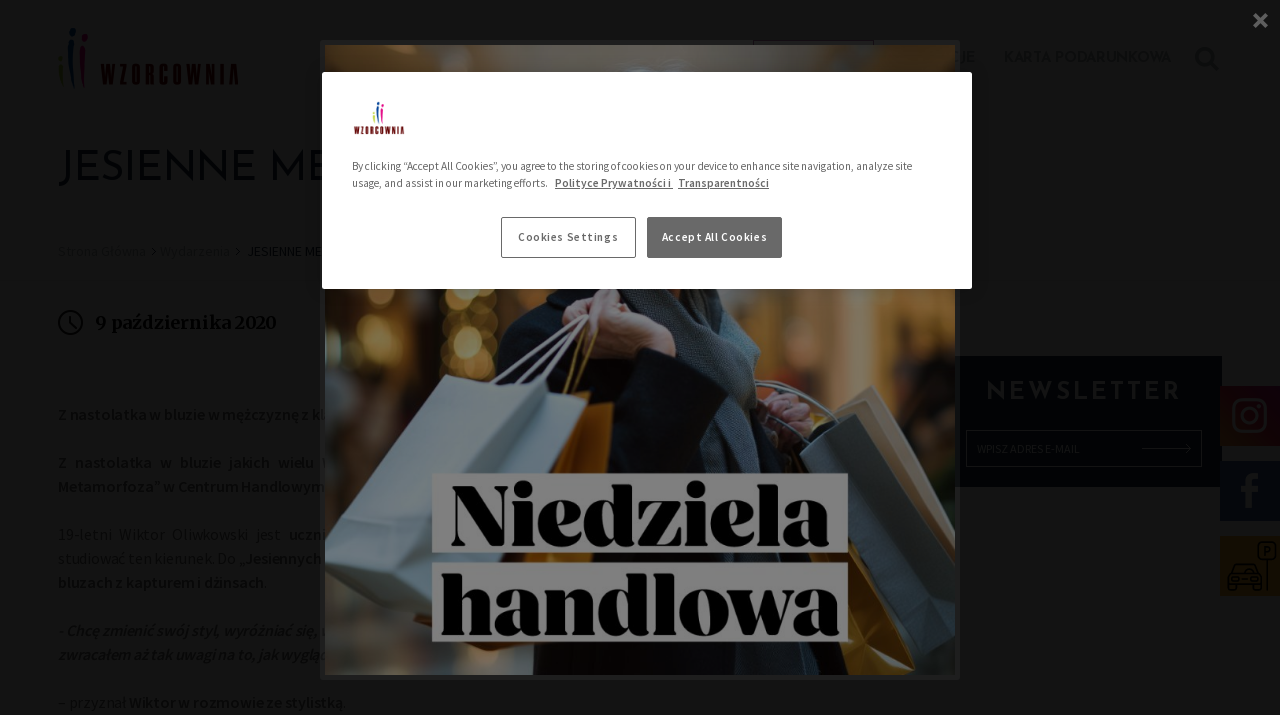

--- FILE ---
content_type: text/html; charset=UTF-8
request_url: https://www.wzorcowniawloclawek.com/wydarzenia/jesienne-metamorfozy-v-1
body_size: 13174
content:
<!doctype html><html lang=pl><head><meta http-equiv="Content-Type" content="text/html; charset=UTF-8" ><meta name=robots content="index, follow" ><meta name=revisit-after content="5 days" ><meta name=viewport content="width=device-width,initial-scale=1.0,maximum-scale=1.0,user-scalable=no" ><meta name=facebook-domain-verification content="06moik0pmrfj42d4dvjqfk50niomq0" ><meta name=language content="pl" ><meta name=description content="Wzorcownia uzupełniła ofertę i funkcje istniejącego już kompleksu handlowo-rozrywkowego – CH CITY, w skład którego wchodzą m.in. Multikino, hipermarket Kaufland, sklepy EMPIK, RTV EURO AGD, Jysk, Abra i Komfort, a także znajdujący się w zrewitalizowanym budynku „Aparthotel Lofty w Piecowni”." ><meta name=keywords content="wzorcownia, wzorcownia włocławek, galeria handlowa, wloclawek" ><meta name="og:title" content="JESIENNE METAMORFOZY V" ><meta name="og:description" content="Wzorcownia uzupelnila oferte i funkcje istniejacego juz kompleksu handlowo-rozrywkowego – CH CITY, w sklad którego wchodza m.in. Multikino, hipermarket Kaufland, sklepy EMPIK, RTV EURO AGD, Jysk, Abra i Komfort, a także znajdujący się w zrewitalizowanym budynku „Aparthotel Lofty w Piecowni”." ><meta name=theme-color content="#581966"><!-- Google Tag Manager --><script>(function(w,d,s,l,i){w[l]=w[l]||[];w[l].push({'gtm.start':
new Date().getTime(),event:'gtm.js'});var f=d.getElementsByTagName(s)[0],
j=d.createElement(s),dl=l!='dataLayer'?'&l='+l:'';j.async=true;j.src=
'https://www.googletagmanager.com/gtm.js?id='+i+dl;f.parentNode.insertBefore(j,f);
})(window,document,'script','dataLayer','GTM-PRD44XT');</script><!-- End Google Tag Manager --><script type=text/javascript async="true" src="//www.google-analytics.com/ga.js"></script><script type=text/javascript async="true" defer=defer src="/js/scripts.min.js?v=202110270845"></script><!--[if !IE]> --><style type=text/css>h1,h2,h3{font-family:"Josefin Sans",sans-serif;font-weight:700;color:#000;letter-spacing:-.3px;text-transform:uppercase}#marks .row{margin:0 41px}#marks .title{display:none}#footer-nav{display:none}.visible-desktop{display:none}#content .visible-desktop{display:none}@media screen and (min-width:992px) and (-webkit-min-device-pixel-ratio:2),screen and (min-width:992px) and (min-resolution:192dpi){#marks .title span:after,#marks .title span:before{background-size:276px 244px}}.gallery h2{color:#303338}.gallery .image{float:left;width:100%;text-align:center}.gallery .image a img{width:100%}html{font-family:sans-serif;-ms-text-size-adjust:100%;-webkit-text-size-adjust:100%}body{margin:0}header,nav,section{display:block}a{background-color:transparent}h1{font-size:2em;margin:.67em 0}img{border:0}button,input{color:inherit;font:inherit;margin:0}button{overflow:visible}button{text-transform:none}button{-webkit-appearance:button}button::-moz-focus-inner,input::-moz-focus-inner{border:0;padding:0}input{line-height:normal}input[type=checkbox]{box-sizing:border-box;padding:0}input[type=search]{-webkit-appearance:textfield;-moz-box-sizing:content-box;-webkit-box-sizing:content-box;box-sizing:content-box}input[type=search]::-webkit-search-cancel-button,input[type=search]::-webkit-search-decoration{-webkit-appearance:none}#header-section .top-alert a:after,#header-section .top-navigation .nav a:before{background-position:-204px -152px;width:19px;height:9px}.sprite-search-small{background-position:-236px -196px;width:20px;height:20px}@media (-webkit-min-device-pixel-ratio:2),(min-resolution:192dpi){#header-section .top-alert a:after,#header-section .top-navigation .nav a:before{background-size:276px 244px}.sprite-search-small{background-size:276px 244px}}.sprite-search{background-position:0 -220px;width:24px;height:24px}@media (-webkit-min-device-pixel-ratio:2),(min-resolution:192dpi){.sprite-search{background-size:276px 244px}}*,:after,:before{outline:0;box-sizing:border-box;-moz-box-sizing:border-box;-webkit-box-sizing:border-box}body{background:#fff;color:#666;font-size:14px;font-family:"Source Sans Pro",sans-serif}a,a:visited{color:#193042;text-decoration:none}strong{font-weight:700}h1,h3{font-family:"Josefin Sans",sans-serif;font-weight:700;color:#000;letter-spacing:-.3px;text-transform:uppercase}.container{margin-right:auto;margin-left:auto}@media screen and (min-width:480px){.container{width:100%}}@media screen and (min-width:768px){.container{width:750px}}@media screen and (min-width:992px){body{font-size:16px}.container{width:972px}}@media screen and (min-width:1200px){.container{width:1164px}}.row:after,.row:before{content:"";display:table;clear:both}#header-section .top-search-form .search-box{margin-bottom:20px}.btn{font-size:14px;line-height:1;text-align:center;font-weight:600;padding:13px 20px;display:block;max-width:320px;border:none}.hover-1{position:relative;overflow:hidden}.hover-1:before{content:'';width:50%;height:100%;position:absolute;left:-120px;top:0;background:#fff;padding-left:100px;opacity:0;box-sizing:content-box;-moz-box-sizing:content-box;-webkit-box-sizing:content-box;-webkit-transform:skewX(-23deg) translate(0,0);-ms-transform:skewX(-23deg) translate(0,0);transform:skewX(-23deg) translate(0,0)}.b-lazy{margin:auto}.pswp{display:none;position:absolute;width:100%;height:100%;left:0;top:0;overflow:hidden;-ms-touch-action:none;touch-action:none;z-index:1500;-webkit-text-size-adjust:100%;-webkit-backface-visibility:hidden;outline:0}.pswp *{-webkit-box-sizing:border-box;box-sizing:border-box}.pswp__bg{position:absolute;left:0;top:0;width:100%;height:100%;background:#000;opacity:0;-webkit-backface-visibility:hidden;will-change:opacity}.pswp__scroll-wrap{position:absolute;left:0;top:0;width:100%;height:100%;overflow:hidden}.pswp__container{-ms-touch-action:none;touch-action:none;position:absolute;left:0;right:0;top:0;bottom:0}.pswp__container{-webkit-touch-callout:none}.pswp__bg{will-change:opacity}.pswp__container{-webkit-backface-visibility:hidden;will-change:transform}.pswp__item{position:absolute;left:0;right:0;top:0;bottom:0;overflow:hidden}.pswp__button{width:44px;height:44px;position:relative;background:0 0;overflow:visible;-webkit-appearance:none;display:block;border:0;padding:0;margin:0;float:right;opacity:.75;-webkit-box-shadow:none;box-shadow:none}.pswp__button::-moz-focus-inner{padding:0;border:0}.pswp__button,.pswp__button--arrow--left:before,.pswp__button--arrow--right:before{background-size:264px 88px;width:44px;height:44px}.pswp__button--close{background-position:0 -44px}.pswp__button--share{background-position:-44px -44px}.pswp__button--fs{display:none}.pswp__button--zoom{display:none;background-position:-88px 0}.pswp__button--arrow--left,.pswp__button--arrow--right{background:0 0;top:50%;margin-top:-50px;width:70px;height:100px;position:absolute}.pswp__button--arrow--left{left:0}.pswp__button--arrow--right{right:0}.pswp__button--arrow--left:before,.pswp__button--arrow--right:before{content:'';top:35px;background-color:rgba(0,0,0,.3);height:30px;width:30px;position:absolute}.pswp__button--arrow--left:before{left:6px;background-position:-136px -44px}.pswp__button--arrow--right:before{right:6px;background-position:-98px -44px}.pswp__share-modal{display:block;background:rgba(0,0,0,.5);width:100%;height:100%;top:0;left:0;padding:10px;position:absolute;z-index:1600;opacity:0;-webkit-backface-visibility:hidden;will-change:opacity}.pswp__share-modal--hidden{display:none}.pswp__share-tooltip{z-index:1620;position:absolute;background:#fff;top:56px;border-radius:2px;display:block;width:auto;right:44px;-webkit-box-shadow:0 2px 5px rgba(0,0,0,.25);box-shadow:0 2px 5px rgba(0,0,0,.25);-webkit-transform:translateY(6px);-ms-transform:translateY(6px);transform:translateY(6px);-webkit-backface-visibility:hidden;will-change:transform}.pswp__counter{position:absolute;left:0;top:0;height:44px;font-size:13px;line-height:44px;color:#fff;opacity:.75;padding:0 10px}.pswp__caption{position:absolute;left:0;bottom:0;width:100%;min-height:44px}.pswp__caption__center{text-align:left;max-width:420px;margin:0 auto;font-size:13px;padding:10px;line-height:20px;color:#ccc}.pswp__preloader{width:44px;height:44px;position:absolute;top:0;left:50%;margin-left:-22px;opacity:0;will-change:opacity;direction:ltr}.pswp__preloader__icn{width:20px;height:20px;margin:12px}@media screen and (max-width:1024px){.pswp__preloader{position:relative;left:auto;top:auto;margin:0;float:right}}.pswp__ui{-webkit-font-smoothing:auto;visibility:visible;opacity:1;z-index:1550}.pswp__top-bar{position:absolute;left:0;top:0;height:44px;width:100%}.pswp__caption,.pswp__top-bar{-webkit-backface-visibility:hidden;will-change:opacity}.pswp__caption,.pswp__top-bar{background-color:rgba(0,0,0,.5)}.pswp__ui--hidden .pswp__button--arrow--left,.pswp__ui--hidden .pswp__button--arrow--right,.pswp__ui--hidden .pswp__caption,.pswp__ui--hidden .pswp__top-bar{opacity:.001}:-webkit-full-screen{width:100%;height:100%!important}#header-section{position:relative}#header-section .container{position:relative}#header-section .top-search-form .sprite-search{position:absolute;top:54px;right:10px}#header-section .top-search-form .search-box{display:none;position:relative}#header-section .top-search-form .search-box input{border:1px solid #dedede;width:100%;padding:10px 33px 9px 13px;font-size:15px;color:#303338;font-family:Merriweather,serif;font-style:italic;-webkit-appearance:none;-moz-border-radius:0;-webkit-border-radius:0;border-radius:0;box-sizing:border-box;-moz-box-sizing:border-box;-webkit-box-sizing:border-box}#header-section .top-search-form .search-box .submit-btn{border:none;background-color:#fff;position:absolute;top:50%;margin-top:-9px;right:12px;padding:0}#header-section .logo-helper{height:110px;width:250px;display:table;margin:10px auto 0}#header-section .logo-helper .logo{display:table-cell;vertical-align:middle}#header-section .logo-helper .logo img{max-width:100%;display:block;margin:0 auto}#header-section .top-navigation{font-family:"Josefin Sans",sans-serif;font-weight:300;letter-spacing:-.3px;text-transform:uppercase}#header-section .top-navigation .toggle{position:absolute;top:53px;left:10px;padding-left:26px}#header-section .top-navigation .toggle:before{content:"";position:absolute;top:0;left:0;width:100%;border-top:14px double #581966;border-bottom:5px solid #581966;height:23px}#header-section .top-navigation .nav{display:none;margin:0;padding:0;list-style:none;background:#581966}#header-section .top-navigation .nav a{padding:14px 20px 10px;display:block;color:#fff;border-bottom:1px solid rgba(255,255,255,.2);position:relative}#header-section .top-navigation .nav a:before{content:'';position:absolute;right:20px;top:50%;margin-top:-4.5px}#header-section .lang-menu{position:absolute;margin:0;padding:3px 10px;list-style:none;top:0;right:0;background:#a1a8ad;color:#fff;text-transform:uppercase;font-family:"Josefin Sans",sans-serif;font-weight:700;font-size:12px}#header-section .lang-menu li{float:left}#header-section .lang-menu li:after{content:'/';padding:0 5px}#header-section .lang-menu li:last-child:after{content:'';padding:0}#header-section .lang-menu li .lang{color:#fff}#header-section .lang-menu li .lang.active{color:#d5d8da}#header-section .top-alert{display:block;position:fixed;z-index:9999;width:100%;top:0;padding:13px 0;background:#193042;font-size:12px;color:#fff;-webkit-transform:translate(0,0);-ms-transform:translate(0,0);transform:translate(0,0)}#header-section .top-alert.hidden{-webkit-transform:translate(0,-100%);-ms-transform:translate(0,-100%);transform:translate(0,-100%)}#header-section .top-alert .container{position:relative;padding:0 10px;padding-right:40px}#header-section .top-alert .container .close{position:absolute;top:50%;right:0;margin-top:-20px;width:40px;height:40px;opacity:.5}#header-section .top-alert .container .close:before{content:'';position:absolute;left:50%;top:50%;margin-top:-6px;margin-left:-6px;background-position:-162px -220px;width:12px;height:12px}@media (-webkit-min-device-pixel-ratio:2),(min-resolution:192dpi){#header-section .top-alert .container .close:before{background-size:276px 244px}}#header-section .top-alert a{color:#fff}#header-section .top-alert a:after{content:'';display:inline-block;margin-left:5px;top:1px;position:relative}@media screen and (min-width:768px){#header-section .top-alert{font-size:14px}#header-section .top-alert .container{padding-left:0}}@media screen and (min-width:992px){#header-section .top-search-form .search-box{margin-bottom:0}#header-section .top-navigation{float:right;margin-right:40px}#header-section .top-navigation .toggle{display:none}#header-section .top-navigation .nav{display:block;background:0 0}#header-section .top-navigation .nav li{float:left}#header-section .top-navigation .nav.main-nav{font-size:14px;font-weight:700;margin-top:40px}#header-section .top-navigation .nav.main-nav li{margin-left:6px}#header-section .top-navigation .nav.main-nav li:first-child{margin-left:0}#header-section .top-navigation .nav.main-nav a{color:#a1a8ad;border:1px solid #fff;padding:10px;line-height:1}#header-section .top-navigation .nav.main-nav a:before{display:none}#header-section .top-navigation .nav.main-nav .active a{border-color:#660460;color:#660460}#header-section .top-navigation.nav-thin .nav.main-nav li{margin-left:0}}@media screen and (min-width:992px) and (min-width:1200px){#header-section .top-navigation .nav.main-nav a{padding:10px 16px}#header-section .top-navigation.nav-thin .nav.main-nav li{margin-left:6px}#header-section .top-navigation.nav-thin .nav.main-nav li:first-child{margin-left:0}}@media screen and (min-width:992px){#header-section .logo-helper{width:auto;max-width:245px;height:110px;margin:4px 0;float:left}#header-section .logo-helper .logo img{margin:0;max-height:73px}#header-section .top-search-form{position:absolute;top:47px;right:11px;z-index:1}#header-section .top-search-form .sprite-search{top:0;right:0}#header-section .top-search-form .search-box{display:block;position:absolute;top:-11px;right:-12px;width:59px;visibility:hidden;opacity:0}#header-section .top-search-form .search-box:before{content:'';height:100%;width:30px;position:absolute;left:-30px;top:0;background:-moz-linear-gradient(left,rgba(255,255,255,0) 0,#fff 100%);background:-webkit-linear-gradient(left,rgba(255,255,255,0) 0,#fff 100%);background:linear-gradient(to right,rgba(255,255,255,0) 0,#fff 100%)}#header-section .top-search-form .search-box input{background:#e5582a;border:none;color:#fff;font-family:"Source Sans Pro",sans-serif;padding:13px 46px 13px 13px}#header-section .top-search-form .search-box input::-webkit-input-placeholder{color:#fff;font-weight:300}#header-section .top-search-form .search-box input::-moz-placeholder{color:#fff;font-weight:300}#header-section .top-search-form .search-box .submit-btn{background-position:-28px -220px;width:24px;height:24px;margin-top:-12px;background-color:#e5582a}#mobile-footer-nav .show-more-links{display:none}}@media screen and (min-width:1200px){#header-section .top-search-form{right:3px}#header-section .top-navigation .nav.main-nav{font-size:15px}}#mobile-footer-nav .show-more-links{margin-bottom:10px}#mobile-footer-nav .show-more-links a{display:block;padding:13px 20px;font-family:"Josefin Sans",sans-serif;font-weight:600;line-height:1;letter-spacing:-.3px;text-align:center;color:#2d0d34;border:1px solid #efefef;text-transform:uppercase;margin-bottom:20px}.visible-mobile{display:block}#content .visible-mobile{display:block}#content .header{background-size:145px 85.5px}#content .header h1{font-size:36px;line-height:32px;font-weight:400;padding:19px 10px;color:#193042;margin:0}#content .breadcrumbs{display:none}#content .content{margin-bottom:30px;padding:0 10px}#content .sidebar{margin-bottom:30px}#content .sidebar .newsletter{display:block;background:#193042;padding:25px 20px 20px;color:#fff;text-transform:uppercase}#content .sidebar .newsletter .title{display:block;font-size:24px;font-weight:700;text-align:center;margin-bottom:25px;font-family:"Josefin Sans",sans-serif;letter-spacing:3px}#content .sidebar .newsletter .sign-in{display:block;font-size:12px;border:1px solid #fff;padding:10px 70px 10px 10px;position:relative}#content .sidebar .newsletter .sign-in:after{content:'';position:absolute;right:10px;top:50%;margin-top:-4.5px;background-position:-54px -169px;width:49px;height:9px}@media screen and (min-width:768px){#content .content{padding:0}#content .header h1{padding:19px 0}}@media screen and (min-width:992px){.visible-mobile{display:none}#content .visible-mobile{display:none}#content .header{background-size:290px 191px}#content .header h1{font-size:42px;line-height:38px;padding:33px 0}#content .breadcrumbs{display:block;color:#193042;font-size:14px;border-bottom:1px solid #ededed}#content .breadcrumbs .row{padding:20px 0}#content .breadcrumbs a{color:#a1a8ad}#content .breadcrumbs a:after{content:'';display:inline-block;margin:0 4px 1px 6px;background-position:-266px -119px;width:4px;height:7px}#content .sidebar{width:23.7%;float:left}#content .sidebar.right{float:right}#content .content{margin-bottom:30px;padding:0}#content .content.left{float:left}#content .content.with-sidebar{width:73.7%}}@media screen and (min-width:992px) and (-webkit-min-device-pixel-ratio:2),screen and (min-width:992px) and (min-resolution:192dpi){#header-section .top-search-form .search-box .submit-btn{background-size:276px 244px}#content .breadcrumbs a:after{background-size:276px 244px}}@media (-webkit-min-device-pixel-ratio:2),(min-resolution:192dpi){#content .sidebar .newsletter .sign-in:after{background-size:276px 244px}}.gallery:after,.gallery:before{content:"";display:table;clear:both}.gallery .bxslider{visibility:hidden}.tinyMce{font-size:16px;line-height:24px;letter-spacing:-.8px;text-align:justify}.tinyMce :first-child{margin-top:0;padding-top:0}.tinyMce p{margin:24px 0}.tinyMce>p:first-of-type{font-family:Merriweather,serif;font-style:italic;color:#000}.events-detail .sidebar{display:none}.events-detail .content .date{font-family:Merriweather,serif;font-weight:700;position:relative;color:#000;padding-left:37px;margin-bottom:20px;font-size:18px;letter-spacing:-.2px;text-align:left}.events-detail .content .date:before{content:'';position:absolute;top:-1px;left:0;background-position:-236px -138px;width:25px;height:25px}.events-detail .content{margin-top:30px;text-align:justify}#cookie-info-layer{z-index:10000;display:none;position:fixed;bottom:20px;right:20px;background-color:#fff;box-shadow:1px 1px 4px #666;padding:20px;width:480px;font-size:12px;color:#7a7a7a;line-height:19px;text-align:justify;font-family:Arial}@media screen and (max-width:600px){#cookie-info-layer{width:100%;border-radius:0;margin:0;bottom:0;right:0;left:0;padding:0}#cookie-info-layer>div{padding:20px}#cookie-info-layer .cookie-info-close{margin-bottom:20px}}#cookie-info-layer a{text-decoration:underline;color:#581966}#cookie-info-layer .cookie-info-close{float:right;display:inline-block;background-color:#581966;padding:4px 10px;margin-top:10px;color:#fff;font-size:14px;font-weight:700}#social-links{position:fixed;width:60px;right:0;top:70%;z-index:10000}#social-links ol{list-style-type:none;margin:0;padding:0}#social-links ol li a{display:none}@media screen and (min-width:992px){.tinyMce{letter-spacing:-.2px}.events-detail .sidebar{display:block;margin-top:30px;margin-bottom:30px}.events-detail .sidebar .newsletter{margin-top:45px}#social-links ol li a{width:63px!important;height:60px;display:block;position:absolute;background:#a1a8ad!important;z-index:10000}#social-links ol li a:before{content:'';position:absolute;top:50%;left:50%}}#social-links ol li .fb-link:before{margin:-17.5px 0 0 -10.5px;background-position:-142px -93px;width:17px;height:35px}@media (-webkit-min-device-pixel-ratio:2),(min-resolution:192dpi){.events-detail .content .date:before{background-size:276px 244px}#social-links ol li .fb-link:before{background-size:276px 244px}}#social-links ol li .insta-link{margin-top:68px}#social-links ol li .insta-link:before{margin:-17.5px 0 0 -19.5px;background-position:-47px -52px;width:35px;height:35px}@media (-webkit-min-device-pixel-ratio:2),(min-resolution:192dpi){#social-links ol li .insta-link:before{background-size:276px 244px}}#social-links ol li .tripadvisor-link{margin-top:136px}#social-links ol li .tripadvisor-link:before{margin:-10.5px 0 0 -19.5px;background-position:-96px -188px;width:35px;height:21px}@media (-webkit-min-device-pixel-ratio:2),(min-resolution:192dpi){#social-links ol li .tripadvisor-link:before{background-size:276px 244px}}@media screen and (max-height:816px){#social-links{top:68%}}@media screen and (max-height:635px){#social-links{top:432px}}html{background:#fff}1</style><!-- <![endif]--><!--[if IE]><link href="/css/style.css?v=202203081421" media=screen rel=stylesheet type=text/css><link href="https://fonts.googleapis.com/css?family=Josefin+Sans:300,400,600,700|Merriweather:400,400italick,700|Source+Sans+Pro:300,400,600&amp;subset=latin-ext,latin" media=screen rel=stylesheet><![endif]--><!--[if lt IE 9]><script src="/js/html5shiv.js"></script><![endif]--><link rel=apple-touch-icon sizes="57x57" href="/file/settings/apple_icon_57x57_4.png"><link rel=apple-touch-icon sizes="114x114" href="/file/settings/apple_icon_114x114_4.png"><link rel=apple-touch-icon sizes="72x72" href="/file/settings/apple_icon_72x72_3.png"><link rel=apple-touch-icon sizes="144x144" href="/file/settings/apple_icon_144x144_3.png"><link rel=apple-touch-icon sizes="60x60" href="/file/settings/apple_icon_60x60_4.png"><link rel=apple-touch-icon sizes="120x120" href="/file/settings/apple_icon_120x120_3.png"><link rel=apple-touch-icon sizes="76x76" href="/file/settings/apple_icon_76x76_2.png"><link rel=apple-touch-icon sizes="152x152" href="/file/settings/apple_icon_152x152_4.png"><link rel=icon type="image/png" sizes=96x96 href="/file/settings/favicon_96x96_1.png"><link rel=icon type="image/png" sizes=16x16 href="/file/settings/favicon_16x16_4.png"><link rel=icon type="image/png" sizes=32x32 href="/file/settings/favicon_32x32_4.png"><title>JESIENNE METAMORFOZY V » Wzorcownia Włocławek</title><style type=text/css> #header-section .top-navigation .nav.main-nav li {
margin-left: 2px;
}</style><script> (function(i,s,o,g,r,a,m){i['GoogleAnalyticsObject']=r;i[r]=i[r]||function(){(i[r].q=i[r].q||[]).push(arguments)},i[r].l=1*new Date();a=s.createElement(o),m=s.getElementsByTagName(o)[0];a.async=1;a.src=g;m.parentNode.insertBefore(a,m)
})(window,document,'script','//www.google-analytics.com/analytics.js','ga');
ga('create', 'UA-19337889-1', 'auto');
ga('create', 'UA-53705843-27', 'auto', 'e7');
ga('send', 'pageview');
ga('e7.send', 'pageview');</script></head><body class=wloclawek ><!-- Google Tag Manager (noscript) --><noscript><iframe src="https://www.googletagmanager.com/ns.html?id=GTM-PRD44XT"
height=0 width="0" style="display:none;visibility:hidden"></iframe></noscript><!-- End Google Tag Manager (noscript) --><div id=fb-root></div><script>(function(d, s, id){var js, fjs = d.getElementsByTagName(s)[0];
if (d.getElementById(id)) return;
js = d.createElement(s); js.id = id;
js.src = "//connect.facebook.net/pl_PL/sdk.js#xfbml=1&version=v2.5";
js.async = true;
fjs.parentNode.insertBefore(js, fjs);
}(document, 'script', 'facebook-jssdk'));</script><header id=header-section><div class=container><div class=row><div class="logo-helper logo-helper-wloclawek" style="max-width:180px"><a href=/ class="logo logo-helper-wloclawek" style="max-width:180px"><img src="/_cache/settings/500-150/fit/logo_wzorcownia_1.png" alt=""/></a></div><form action=/search method="get" class=top-search-form id="search-form"><input type=hidden name="token" value=ac85ac7a39494fb94b448439fcd819723941ba26 /><span class=sprite-search id="search-toggle"></span><div class=search-box><input type=search name="query" placeholder="Czego szukasz?" value="" id=top-search /><button type=submit class="sprite-search-small submit-btn"></button></div></form><nav id=navigation class="top-navigation "><span class=toggle id="nav-toggle"></span><ul class="nav main-nav"><li><a href=/>Strona Główna</a></li><li><a id=menu-18 href="/o-nas">O nas</a></li><li><a href=/parking>Parking</a></li><li><a href=/sklepy/>Sklepy</a></li><li class="active "><a href=/wydarzenia/>Wydarzenia</a></li><li><a href=/promocje/>Promocje</a></li><li class=gift-card><a href=/karta-podarunkowa>Karta podarunkowa</a></li><li class=visible-mobile><a id=menu-54 href="/kontakt">Kontakt</a></li></ul></nav></div></div><a target=_blank href="https://www.facebook.com/WzorcowniaWloclawek/" id=fb-link></a><a target=_blank class="wzorcownia-insta" href="https://www.instagram.com/wzorcownia/" id=insta-link></a><a href=/parking id="parking-link"></a></header><section id=content><div class=header><div class=container><h1 class=row> JESIENNE METAMORFOZY V </h1></div></div><div class=breadcrumbs><div class=container><div class=row><a href=/>Strona Główna</a><a href=/wydarzenia/>Wydarzenia</a>
JESIENNE METAMORFOZY V
</div></div></div><div class="events-detail container"><div class=row><div class="content left with-sidebar"><div class=date> 9 października 2020 </div><div class=tinyMce><p> </p><p><strong>Z nastolatka w&nbsp;bluzie w&nbsp;mężczyznę z&nbsp;klasą! Tak zmienił się 19-letni Wiktor dzięki "Jesiennym Metamorfozom"</strong></p><p><strong>Z nastolatka w&nbsp;bluzie jakich wielu Wiktor zmienił się z&nbsp;młodego mężczyznę z&nbsp;klasą. Tak wyglądała jego „Jesienna Metamorfoza” w&nbsp;Centrum Handlowym Wzorcownia.</strong></p><p>19-letni Wiktor Oliwkowski jest <strong>uczniem czwartej klasy technikum</strong>. Interesuje się informatyką i&nbsp;zamierza w&nbsp;przyszłości studiować ten kierunek. Do <strong>„Jesiennych Metamorfoz” </strong>zgłosił się, żeby wyróżnić się z&nbsp;tłumu rówieśników chodzących na co dzień <strong>w bluzach z&nbsp;kapturem i&nbsp;dżinsach</strong>.</p><p><strong><em>- Chcę zmienić swój styl, wyróżniać się, wyglądać oryginalnie, ładnie. Dotychczas starałem się chodzić wygodnie, na dresowo, nie zwracałem aż tak uwagi na to, jak wygląda moja stylizacja</em></strong></p><p>– przyznał <strong>Wiktor w&nbsp;rozmowie ze stylistką</strong>.</p><p>Nastolatek chciał, by Anna Jarębska z&nbsp;Ana4Style znalazła dla niego<strong> casualową stylizację</strong>, która będzie odpowiednia zarówno do szkoły, jak i&nbsp;na randkę. Dodał, że <strong>nie lubi luźnych ubrań typu over size</strong> i jaskrawych kolorów.</p><p>Zanim stylistka <strong>zabrała Wiktora na zakupy</strong>, uczestnik naszej modowej akcji udał się do <strong>Creative Hair Studio </strong>Karoliny Borkowskiej, gdzie jego włosy zostały modnie przystrzyżone. Następnie został<strong> przygotowany do sesji zdjęciowej </strong>w salonie Inglot.</p><p>W czasie zakupów w <strong>Centrum Handlowym Wzorcownia</strong> Anna Jarębska wybrała dla Wiktora czarne, dopasowane dżinsy, jasny golf i&nbsp;bordową, pikowaną kurtkę, która ożywiła nieco <strong>elegancką stylizację</strong>. Całość uzupełniły czarne sneakersy.</p><p><strong><em>- Efekt końcowy jest naprawdę „wow”. Jestem zadowolony. Zobaczyłem, że mogę naprawdę dobrze wyglądać</em></strong></p><p>– powiedział Wiktor, kiedy zobaczył efekt swojej modowej przemiany.</p><p>19-latek dostał kilka <strong>modowych wskazówek</strong>, by w&nbsp;przyszłości sam mógł dobrać dla siebie odpowiednie stylizacje. Otrzymał również <strong>prezenty od partnerów „Jesiennych Metamorfoz”</strong> – drogerii SuperPharm, klubu fitness Zdrofit i&nbsp;salonu Marylin.</p></div><div class=gallery><h2>Galeria zdjęć:</h2><div class=visible-desktop><div class=image><a class=g-item href="/_cache/events/1300-900/fit/metamorfoza_Wzorcownia.png" target=_blank title="metamorfoza_Wzorcownia.png" data-width="900" data-height="900" data-title=""><img class=b-lazy
src="/_cache/settings/360-360/crop/ikona_aparacik_zaslepka_2_3_1.png"
data-src="/_cache/events/360-360/crop/metamorfoza_Wzorcownia.png"
alt="metamorfoza_Wzorcownia.png"/></a></div><div class=image><a class=g-item href="/_cache/events/1300-900/fit/1W_1.jpg" target=_blank title="1W_1.jpg" data-width="1024" data-height="683" data-title=""><img class=b-lazy
src="/_cache/settings/360-360/crop/ikona_aparacik_zaslepka_2_3_1.png"
data-src="/_cache/events/360-360/crop/1W_1.jpg"
alt="1W_1.jpg"/></a></div><div class=image><a class=g-item href="/_cache/events/1300-900/fit/1W_2.jpg" target=_blank title="1W_2.jpg" data-width="1024" data-height="683" data-title=""><img class=b-lazy
src="/_cache/settings/360-360/crop/ikona_aparacik_zaslepka_2_3_1.png"
data-src="/_cache/events/360-360/crop/1W_2.jpg"
alt="1W_2.jpg"/></a></div><div class=image><a class=g-item href="/_cache/events/1300-900/fit/1W_3.jpg" target=_blank title="1W_3.jpg" data-width="1024" data-height="683" data-title=""><img class=b-lazy
src="/_cache/settings/360-360/crop/ikona_aparacik_zaslepka_2_3_1.png"
data-src="/_cache/events/360-360/crop/1W_3.jpg"
alt="1W_3.jpg"/></a></div><div class=image><a class=g-item href="/_cache/events/1300-900/fit/2W_1.jpg" target=_blank title="2W_1.jpg" data-width="1024" data-height="683" data-title=""><img class=b-lazy
src="/_cache/settings/360-360/crop/ikona_aparacik_zaslepka_2_3_1.png"
data-src="/_cache/events/360-360/crop/2W_1.jpg"
alt="2W_1.jpg"/></a></div><div class=image><a class=g-item href="/_cache/events/1300-900/fit/2W_2.jpg" target=_blank title="2W_2.jpg" data-width="1024" data-height="683" data-title=""><img class=b-lazy
src="/_cache/settings/360-360/crop/ikona_aparacik_zaslepka_2_3_1.png"
data-src="/_cache/events/360-360/crop/2W_2.jpg"
alt="2W_2.jpg"/></a></div><div class=image><a class=g-item href="/_cache/events/1300-900/fit/2W_3.jpg" target=_blank title="2W_3.jpg" data-width="1024" data-height="683" data-title=""><img class=b-lazy
src="/_cache/settings/360-360/crop/ikona_aparacik_zaslepka_2_3_1.png"
data-src="/_cache/events/360-360/crop/2W_3.jpg"
alt="2W_3.jpg"/></a></div><div class=image><a class=g-item href="/_cache/events/1300-900/fit/2W_4.jpg" target=_blank title="2W_4.jpg" data-width="1024" data-height="683" data-title=""><img class=b-lazy
src="/_cache/settings/360-360/crop/ikona_aparacik_zaslepka_2_3_1.png"
data-src="/_cache/events/360-360/crop/2W_4.jpg"
alt="2W_4.jpg"/></a></div><div class=image><a class=g-item href="/_cache/events/1300-900/fit/1W_1_1.jpg" target=_blank title="1W_1_1.jpg" data-width="1024" data-height="683" data-title=""><img class=b-lazy
src="/_cache/settings/360-360/crop/ikona_aparacik_zaslepka_2_3_1.png"
data-src="/_cache/events/360-360/crop/1W_1_1.jpg"
alt="1W_1_1.jpg"/></a></div><div class=image><a class=g-item href="/_cache/events/1300-900/fit/1W_2_1.jpg" target=_blank title="1W_2_1.jpg" data-width="1024" data-height="683" data-title=""><img class=b-lazy
src="/_cache/settings/360-360/crop/ikona_aparacik_zaslepka_2_3_1.png"
data-src="/_cache/events/360-360/crop/1W_2_1.jpg"
alt="1W_2_1.jpg"/></a></div><div class=image><a class=g-item href="/_cache/events/1300-900/fit/1W_3_1.jpg" target=_blank title="1W_3_1.jpg" data-width="1024" data-height="683" data-title=""><img class=b-lazy
src="/_cache/settings/360-360/crop/ikona_aparacik_zaslepka_2_3_1.png"
data-src="/_cache/events/360-360/crop/1W_3_1.jpg"
alt="1W_3_1.jpg"/></a></div><div class=image><a class=g-item href="/_cache/events/1300-900/fit/2W_1_1.jpg" target=_blank title="2W_1_1.jpg" data-width="1024" data-height="683" data-title=""><img class=b-lazy
src="/_cache/settings/360-360/crop/ikona_aparacik_zaslepka_2_3_1.png"
data-src="/_cache/events/360-360/crop/2W_1_1.jpg"
alt="2W_1_1.jpg"/></a></div><div class=image><a class=g-item href="/_cache/events/1300-900/fit/2W_2_1.jpg" target=_blank title="2W_2_1.jpg" data-width="1024" data-height="683" data-title=""><img class=b-lazy
src="/_cache/settings/360-360/crop/ikona_aparacik_zaslepka_2_3_1.png"
data-src="/_cache/events/360-360/crop/2W_2_1.jpg"
alt="2W_2_1.jpg"/></a></div><div class=image><a class=g-item href="/_cache/events/1300-900/fit/2W_3_1.jpg" target=_blank title="2W_3_1.jpg" data-width="1024" data-height="683" data-title=""><img class=b-lazy
src="/_cache/settings/360-360/crop/ikona_aparacik_zaslepka_2_3_1.png"
data-src="/_cache/events/360-360/crop/2W_3_1.jpg"
alt="2W_3_1.jpg"/></a></div><div class=image><a class=g-item href="/_cache/events/1300-900/fit/2W_4_1.jpg" target=_blank title="2W_4_1.jpg" data-width="1024" data-height="683" data-title=""><img class=b-lazy
src="/_cache/settings/360-360/crop/ikona_aparacik_zaslepka_2_3_1.png"
data-src="/_cache/events/360-360/crop/2W_4_1.jpg"
alt="2W_4_1.jpg"/></a></div><div class=image><a class=g-item href="/_cache/events/1300-900/fit/3W_1.jpg" target=_blank title="3W_1.jpg" data-width="1024" data-height="683" data-title=""><img class=b-lazy
src="/_cache/settings/360-360/crop/ikona_aparacik_zaslepka_2_3_1.png"
data-src="/_cache/events/360-360/crop/3W_1.jpg"
alt="3W_1.jpg"/></a></div><div class=image><a class=g-item href="/_cache/events/1300-900/fit/3W_2.jpg" target=_blank title="3W_2.jpg" data-width="1024" data-height="683" data-title=""><img class=b-lazy
src="/_cache/settings/360-360/crop/ikona_aparacik_zaslepka_2_3_1.png"
data-src="/_cache/events/360-360/crop/3W_2.jpg"
alt="3W_2.jpg"/></a></div><div class=image><a class=g-item href="/_cache/events/1300-900/fit/3W_3.jpg" target=_blank title="3W_3.jpg" data-width="1024" data-height="683" data-title=""><img class=b-lazy
src="/_cache/settings/360-360/crop/ikona_aparacik_zaslepka_2_3_1.png"
data-src="/_cache/events/360-360/crop/3W_3.jpg"
alt="3W_3.jpg"/></a></div><div class=image><a class=g-item href="/_cache/events/1300-900/fit/3W_4.jpg" target=_blank title="3W_4.jpg" data-width="1024" data-height="683" data-title=""><img class=b-lazy
src="/_cache/settings/360-360/crop/ikona_aparacik_zaslepka_2_3_1.png"
data-src="/_cache/events/360-360/crop/3W_4.jpg"
alt="3W_4.jpg"/></a></div><div class=image><a class=g-item href="/_cache/events/1300-900/fit/4W_1.jpg" target=_blank title="4W_1.jpg" data-width="1024" data-height="683" data-title=""><img class=b-lazy
src="/_cache/settings/360-360/crop/ikona_aparacik_zaslepka_2_3_1.png"
data-src="/_cache/events/360-360/crop/4W_1.jpg"
alt="4W_1.jpg"/></a></div><div class=image><a class=g-item href="/_cache/events/1300-900/fit/4W_2.jpg" target=_blank title="4W_2.jpg" data-width="1024" data-height="683" data-title=""><img class=b-lazy
src="/_cache/settings/360-360/crop/ikona_aparacik_zaslepka_2_3_1.png"
data-src="/_cache/events/360-360/crop/4W_2.jpg"
alt="4W_2.jpg"/></a></div><div class=image><a class=g-item href="/_cache/events/1300-900/fit/4W_3.jpg" target=_blank title="4W_3.jpg" data-width="1024" data-height="683" data-title=""><img class=b-lazy
src="/_cache/settings/360-360/crop/ikona_aparacik_zaslepka_2_3_1.png"
data-src="/_cache/events/360-360/crop/4W_3.jpg"
alt="4W_3.jpg"/></a></div><div class=image><a class=g-item href="/_cache/events/1300-900/fit/4W_4.jpg" target=_blank title="4W_4.jpg" data-width="1024" data-height="683" data-title=""><img class=b-lazy
src="/_cache/settings/360-360/crop/ikona_aparacik_zaslepka_2_3_1.png"
data-src="/_cache/events/360-360/crop/4W_4.jpg"
alt="4W_4.jpg"/></a></div><div class=image><a class=g-item href="/_cache/events/1300-900/fit/4W_5.jpg" target=_blank title="4W_5.jpg" data-width="1024" data-height="683" data-title=""><img class=b-lazy
src="/_cache/settings/360-360/crop/ikona_aparacik_zaslepka_2_3_1.png"
data-src="/_cache/events/360-360/crop/4W_5.jpg"
alt="4W_5.jpg"/></a></div><div class=image><a class=g-item href="/_cache/events/1300-900/fit/4W_6.jpg" target=_blank title="4W_6.jpg" data-width="1024" data-height="683" data-title=""><img class=b-lazy
src="/_cache/settings/360-360/crop/ikona_aparacik_zaslepka_2_3_1.png"
data-src="/_cache/events/360-360/crop/4W_6.jpg"
alt="4W_6.jpg"/></a></div><div class=image><a class=g-item href="/_cache/events/1300-900/fit/4W_7.jpg" target=_blank title="4W_7.jpg" data-width="1024" data-height="683" data-title=""><img class=b-lazy
src="/_cache/settings/360-360/crop/ikona_aparacik_zaslepka_2_3_1.png"
data-src="/_cache/events/360-360/crop/4W_7.jpg"
alt="4W_7.jpg"/></a></div><div class=image><a class=g-item href="/_cache/events/1300-900/fit/5W_1.jpg" target=_blank title="5W_1.jpg" data-width="600" data-height="900" data-title=""><img class=b-lazy
src="/_cache/settings/360-360/crop/ikona_aparacik_zaslepka_2_3_1.png"
data-src="/_cache/events/360-360/crop/5W_1.jpg"
alt="5W_1.jpg"/></a></div><div class=image><a class=g-item href="/_cache/events/1300-900/fit/5W_2.jpg" target=_blank title="5W_2.jpg" data-width="1024" data-height="683" data-title=""><img class=b-lazy
src="/_cache/settings/360-360/crop/ikona_aparacik_zaslepka_2_3_1.png"
data-src="/_cache/events/360-360/crop/5W_2.jpg"
alt="5W_2.jpg"/></a></div><div class=image><a class=g-item href="/_cache/events/1300-900/fit/5W_3.jpg" target=_blank title="5W_3.jpg" data-width="1024" data-height="683" data-title=""><img class=b-lazy
src="/_cache/settings/360-360/crop/ikona_aparacik_zaslepka_2_3_1.png"
data-src="/_cache/events/360-360/crop/5W_3.jpg"
alt="5W_3.jpg"/></a></div><div class=image><a class=g-item href="/_cache/events/1300-900/fit/5W_4.jpg" target=_blank title="5W_4.jpg" data-width="600" data-height="900" data-title=""><img class=b-lazy
src="/_cache/settings/360-360/crop/ikona_aparacik_zaslepka_2_3_1.png"
data-src="/_cache/events/360-360/crop/5W_4.jpg"
alt="5W_4.jpg"/></a></div><div class=image><a class=g-item href="/_cache/events/1300-900/fit/5W_5.jpg" target=_blank title="5W_5.jpg" data-width="1024" data-height="683" data-title=""><img class=b-lazy
src="/_cache/settings/360-360/crop/ikona_aparacik_zaslepka_2_3_1.png"
data-src="/_cache/events/360-360/crop/5W_5.jpg"
alt="5W_5.jpg"/></a></div><div class=image><a class=g-item href="/_cache/events/1300-900/fit/5W_6.jpg" target=_blank title="5W_6.jpg" data-width="1024" data-height="683" data-title=""><img class=b-lazy
src="/_cache/settings/360-360/crop/ikona_aparacik_zaslepka_2_3_1.png"
data-src="/_cache/events/360-360/crop/5W_6.jpg"
alt="5W_6.jpg"/></a></div><div class=image><a class=g-item href="/_cache/events/1300-900/fit/5W_7.jpg" target=_blank title="5W_7.jpg" data-width="1024" data-height="683" data-title=""><img class=b-lazy
src="/_cache/settings/360-360/crop/ikona_aparacik_zaslepka_2_3_1.png"
data-src="/_cache/events/360-360/crop/5W_7.jpg"
alt="5W_7.jpg"/></a></div><div class=image><a class=g-item href="/_cache/events/1300-900/fit/5W_8.jpg" target=_blank title="5W_8.jpg" data-width="1024" data-height="683" data-title=""><img class=b-lazy
src="/_cache/settings/360-360/crop/ikona_aparacik_zaslepka_2_3_1.png"
data-src="/_cache/events/360-360/crop/5W_8.jpg"
alt="5W_8.jpg"/></a></div><div class=image><a class=g-item href="/_cache/events/1300-900/fit/6W_1.jpg" target=_blank title="6W_1.jpg" data-width="600" data-height="900" data-title=""><img class=b-lazy
src="/_cache/settings/360-360/crop/ikona_aparacik_zaslepka_2_3_1.png"
data-src="/_cache/events/360-360/crop/6W_1.jpg"
alt="6W_1.jpg"/></a></div><div class=image><a class=g-item href="/_cache/events/1300-900/fit/6W_2.jpg" target=_blank title="6W_2.jpg" data-width="600" data-height="900" data-title=""><img class=b-lazy
src="/_cache/settings/360-360/crop/ikona_aparacik_zaslepka_2_3_1.png"
data-src="/_cache/events/360-360/crop/6W_2.jpg"
alt="6W_2.jpg"/></a></div><div class=image><a class=g-item href="/_cache/events/1300-900/fit/6W_3.jpg" target=_blank title="6W_3.jpg" data-width="600" data-height="900" data-title=""><img class=b-lazy
src="/_cache/settings/360-360/crop/ikona_aparacik_zaslepka_2_3_1.png"
data-src="/_cache/events/360-360/crop/6W_3.jpg"
alt="6W_3.jpg"/></a></div><div class=image><a class=g-item href="/_cache/events/1300-900/fit/6W_4.jpg" target=_blank title="6W_4.jpg" data-width="600" data-height="900" data-title=""><img class=b-lazy
src="/_cache/settings/360-360/crop/ikona_aparacik_zaslepka_2_3_1.png"
data-src="/_cache/events/360-360/crop/6W_4.jpg"
alt="6W_4.jpg"/></a></div><div class=image><a class=g-item href="/_cache/events/1300-900/fit/7W_1.jpg" target=_blank title="7W_1.jpg" data-width="890" data-height="820" data-title=""><img class=b-lazy
src="/_cache/settings/360-360/crop/ikona_aparacik_zaslepka_2_3_1.png"
data-src="/_cache/events/360-360/crop/7W_1.jpg"
alt="7W_1.jpg"/></a></div><div class=image><a class=g-item href="/_cache/events/1300-900/fit/7W_2.jpg" target=_blank title="7W_2.jpg" data-width="890" data-height="820" data-title=""><img class=b-lazy
src="/_cache/settings/360-360/crop/ikona_aparacik_zaslepka_2_3_1.png"
data-src="/_cache/events/360-360/crop/7W_2.jpg"
alt="7W_2.jpg"/></a></div></div><div class=" visible-mobile "><div class="gallery-mobile bxslider"><img class=b-lazy
src="/_cache/settings/360-360/crop/ikona_aparacik_zaslepka_2_3_1.png"
data-src="/_cache/events/750-0/crop/metamorfoza_Wzorcownia.png"
alt="metamorfoza_Wzorcownia.png"/><img class=b-lazy
src="/_cache/settings/360-360/crop/ikona_aparacik_zaslepka_2_3_1.png"
data-src="/_cache/events/750-0/crop/1W_1.jpg"
alt="1W_1.jpg"/><img class=b-lazy
src="/_cache/settings/360-360/crop/ikona_aparacik_zaslepka_2_3_1.png"
data-src="/_cache/events/750-0/crop/1W_2.jpg"
alt="1W_2.jpg"/><img class=b-lazy
src="/_cache/settings/360-360/crop/ikona_aparacik_zaslepka_2_3_1.png"
data-src="/_cache/events/750-0/crop/1W_3.jpg"
alt="1W_3.jpg"/><img class=b-lazy
src="/_cache/settings/360-360/crop/ikona_aparacik_zaslepka_2_3_1.png"
data-src="/_cache/events/750-0/crop/2W_1.jpg"
alt="2W_1.jpg"/><img class=b-lazy
src="/_cache/settings/360-360/crop/ikona_aparacik_zaslepka_2_3_1.png"
data-src="/_cache/events/750-0/crop/2W_2.jpg"
alt="2W_2.jpg"/><img class=b-lazy
src="/_cache/settings/360-360/crop/ikona_aparacik_zaslepka_2_3_1.png"
data-src="/_cache/events/750-0/crop/2W_3.jpg"
alt="2W_3.jpg"/><img class=b-lazy
src="/_cache/settings/360-360/crop/ikona_aparacik_zaslepka_2_3_1.png"
data-src="/_cache/events/750-0/crop/2W_4.jpg"
alt="2W_4.jpg"/><img class=b-lazy
src="/_cache/settings/360-360/crop/ikona_aparacik_zaslepka_2_3_1.png"
data-src="/_cache/events/750-0/crop/1W_1_1.jpg"
alt="1W_1_1.jpg"/><img class=b-lazy
src="/_cache/settings/360-360/crop/ikona_aparacik_zaslepka_2_3_1.png"
data-src="/_cache/events/750-0/crop/1W_2_1.jpg"
alt="1W_2_1.jpg"/><img class=b-lazy
src="/_cache/settings/360-360/crop/ikona_aparacik_zaslepka_2_3_1.png"
data-src="/_cache/events/750-0/crop/1W_3_1.jpg"
alt="1W_3_1.jpg"/><img class=b-lazy
src="/_cache/settings/360-360/crop/ikona_aparacik_zaslepka_2_3_1.png"
data-src="/_cache/events/750-0/crop/2W_1_1.jpg"
alt="2W_1_1.jpg"/><img class=b-lazy
src="/_cache/settings/360-360/crop/ikona_aparacik_zaslepka_2_3_1.png"
data-src="/_cache/events/750-0/crop/2W_2_1.jpg"
alt="2W_2_1.jpg"/><img class=b-lazy
src="/_cache/settings/360-360/crop/ikona_aparacik_zaslepka_2_3_1.png"
data-src="/_cache/events/750-0/crop/2W_3_1.jpg"
alt="2W_3_1.jpg"/><img class=b-lazy
src="/_cache/settings/360-360/crop/ikona_aparacik_zaslepka_2_3_1.png"
data-src="/_cache/events/750-0/crop/2W_4_1.jpg"
alt="2W_4_1.jpg"/><img class=b-lazy
src="/_cache/settings/360-360/crop/ikona_aparacik_zaslepka_2_3_1.png"
data-src="/_cache/events/750-0/crop/3W_1.jpg"
alt="3W_1.jpg"/><img class=b-lazy
src="/_cache/settings/360-360/crop/ikona_aparacik_zaslepka_2_3_1.png"
data-src="/_cache/events/750-0/crop/3W_2.jpg"
alt="3W_2.jpg"/><img class=b-lazy
src="/_cache/settings/360-360/crop/ikona_aparacik_zaslepka_2_3_1.png"
data-src="/_cache/events/750-0/crop/3W_3.jpg"
alt="3W_3.jpg"/><img class=b-lazy
src="/_cache/settings/360-360/crop/ikona_aparacik_zaslepka_2_3_1.png"
data-src="/_cache/events/750-0/crop/3W_4.jpg"
alt="3W_4.jpg"/><img class=b-lazy
src="/_cache/settings/360-360/crop/ikona_aparacik_zaslepka_2_3_1.png"
data-src="/_cache/events/750-0/crop/4W_1.jpg"
alt="4W_1.jpg"/><img class=b-lazy
src="/_cache/settings/360-360/crop/ikona_aparacik_zaslepka_2_3_1.png"
data-src="/_cache/events/750-0/crop/4W_2.jpg"
alt="4W_2.jpg"/><img class=b-lazy
src="/_cache/settings/360-360/crop/ikona_aparacik_zaslepka_2_3_1.png"
data-src="/_cache/events/750-0/crop/4W_3.jpg"
alt="4W_3.jpg"/><img class=b-lazy
src="/_cache/settings/360-360/crop/ikona_aparacik_zaslepka_2_3_1.png"
data-src="/_cache/events/750-0/crop/4W_4.jpg"
alt="4W_4.jpg"/><img class=b-lazy
src="/_cache/settings/360-360/crop/ikona_aparacik_zaslepka_2_3_1.png"
data-src="/_cache/events/750-0/crop/4W_5.jpg"
alt="4W_5.jpg"/><img class=b-lazy
src="/_cache/settings/360-360/crop/ikona_aparacik_zaslepka_2_3_1.png"
data-src="/_cache/events/750-0/crop/4W_6.jpg"
alt="4W_6.jpg"/><img class=b-lazy
src="/_cache/settings/360-360/crop/ikona_aparacik_zaslepka_2_3_1.png"
data-src="/_cache/events/750-0/crop/4W_7.jpg"
alt="4W_7.jpg"/><img class=b-lazy
src="/_cache/settings/360-360/crop/ikona_aparacik_zaslepka_2_3_1.png"
data-src="/_cache/events/750-0/crop/5W_1.jpg"
alt="5W_1.jpg"/><img class=b-lazy
src="/_cache/settings/360-360/crop/ikona_aparacik_zaslepka_2_3_1.png"
data-src="/_cache/events/750-0/crop/5W_2.jpg"
alt="5W_2.jpg"/><img class=b-lazy
src="/_cache/settings/360-360/crop/ikona_aparacik_zaslepka_2_3_1.png"
data-src="/_cache/events/750-0/crop/5W_3.jpg"
alt="5W_3.jpg"/><img class=b-lazy
src="/_cache/settings/360-360/crop/ikona_aparacik_zaslepka_2_3_1.png"
data-src="/_cache/events/750-0/crop/5W_4.jpg"
alt="5W_4.jpg"/><img class=b-lazy
src="/_cache/settings/360-360/crop/ikona_aparacik_zaslepka_2_3_1.png"
data-src="/_cache/events/750-0/crop/5W_5.jpg"
alt="5W_5.jpg"/><img class=b-lazy
src="/_cache/settings/360-360/crop/ikona_aparacik_zaslepka_2_3_1.png"
data-src="/_cache/events/750-0/crop/5W_6.jpg"
alt="5W_6.jpg"/><img class=b-lazy
src="/_cache/settings/360-360/crop/ikona_aparacik_zaslepka_2_3_1.png"
data-src="/_cache/events/750-0/crop/5W_7.jpg"
alt="5W_7.jpg"/><img class=b-lazy
src="/_cache/settings/360-360/crop/ikona_aparacik_zaslepka_2_3_1.png"
data-src="/_cache/events/750-0/crop/5W_8.jpg"
alt="5W_8.jpg"/><img class=b-lazy
src="/_cache/settings/360-360/crop/ikona_aparacik_zaslepka_2_3_1.png"
data-src="/_cache/events/750-0/crop/6W_1.jpg"
alt="6W_1.jpg"/><img class=b-lazy
src="/_cache/settings/360-360/crop/ikona_aparacik_zaslepka_2_3_1.png"
data-src="/_cache/events/750-0/crop/6W_2.jpg"
alt="6W_2.jpg"/><img class=b-lazy
src="/_cache/settings/360-360/crop/ikona_aparacik_zaslepka_2_3_1.png"
data-src="/_cache/events/750-0/crop/6W_3.jpg"
alt="6W_3.jpg"/><img class=b-lazy
src="/_cache/settings/360-360/crop/ikona_aparacik_zaslepka_2_3_1.png"
data-src="/_cache/events/750-0/crop/6W_4.jpg"
alt="6W_4.jpg"/><img class=b-lazy
src="/_cache/settings/360-360/crop/ikona_aparacik_zaslepka_2_3_1.png"
data-src="/_cache/events/750-0/crop/7W_1.jpg"
alt="7W_1.jpg"/><img class=b-lazy
src="/_cache/settings/360-360/crop/ikona_aparacik_zaslepka_2_3_1.png"
data-src="/_cache/events/750-0/crop/7W_2.jpg"
alt="7W_2.jpg"/></div></div><div class=visible-desktop><div class=pswp tabindex="-1" role=dialog aria-hidden="true"><div class=pswp__bg></div><div class=pswp__scroll-wrap><div class=pswp__container><div class=pswp__item></div><div class=pswp__item></div><div class=pswp__item></div></div><div class="pswp__ui pswp__ui--hidden"><div class=pswp__top-bar><div class=pswp__counter></div><button class="pswp__button pswp__button--close" title="Close (Esc)"></button><button class="pswp__button pswp__button--share" title=Share></button><button class="pswp__button pswp__button--fs" title="Toggle fullscreen"></button><button class="pswp__button pswp__button--zoom" title="Zoom in/out"></button><div class=pswp__preloader><div class=pswp__preloader__icn><div class=pswp__preloader__cut><div class=pswp__preloader__donut></div></div></div></div></div><div class="pswp__share-modal pswp__share-modal--hidden pswp__single-tap"><div class=pswp__share-tooltip></div></div><button class="pswp__button pswp__button--arrow--left" title="Previous (arrow left)"></button><button class="pswp__button pswp__button--arrow--right" title="Next (arrow right)"></button><div class=pswp__caption><div class=pswp__caption__center></div></div></div></div></div></div></div></div><div class="sidebar right"><div class="newsletter hover-1" id=newsletter-popup><span class=title>Newsletter</span><span class=sign-in>Wpisz adres e-mail</span></div></div></div></div></section><div id=mobile-footer-nav><div class=container><div class="row show-more-links"><a href=/promocje/>Promocje</a><a href=/wydarzenia/>Wydarzenia</a></div></div></div><div id=footer-nav><div class=container><div class=row><div class="nav w25"><h3 class=title>Aktualności</h3><ul><li><a href=/wydarzenia/>Wydarzenia</a></li><li><a href=/promocje/>Promocje</a></li><li><a href="https://multikino.pl/repertuar/Wloclawek"
target=_blank> Multikino repertuar </a></li><li><a href=/ankieta>Oceń Naszą Galerię</a></li></ul></div><div class="nav w25"><h3 class=title>Oferta</h3><ul><li><a href=/sklepy/>Sklepy</a></li><li><a href=/sklepy/kategoria/moda>Moda</a></li><li><a href=/sklepy/kategoria/sport-fitness>Sport i rozrywka</a></li><li><a href=/sklepy/kategoria/kawiarnie-cukiernie-kioski>Kioski i cukiernie</a></li></ul></div><div class="nav w25"><h3 class=title>Biznes</h3><ul><li><a href=/wynajem-lokali>Wynajem lokali</a></li><li><a href=/wynajem-stoisk>Wynajem stoisk</a></li><li><a href=/wynajem-powierzchni-reklamowych>Wynajem powierzchni reklamowych</a></li></ul></div><div class="nav w25"><h3 class=title>Informacje</h3><ul><li><a href=/godziny-otwarcia>Godziny otwarcia</a></li><li><a href=/kontakt>Kontakt</a></li><li><a href=/parking>Parking</a></li><li><a href=/regulamin-centrum-handlowego>Regulamin centrum handlowego</a></li><li><a href=/regulamin-wprowadzania-psow>Regulamin wprowadzania psów</a></li><li><a href=/regulamin-strefy-mlodziezowej-w-centrum-handlowym-wzorcownia>Regulamin strefy młodzieżowej</a></li><li><a href=/polityka-prywatnosci>Polityka prywatności</a></li><li><a href=/polityka-transparentnosci>Polityka transparentności</a></li></ul></div></div></div></div><footer id=footer-section><div class=container><div class=row><div class=copyright> Wszelkie prawa zastrzeżone © Wzorcownia Włocławek 2016 </div><a class=author href="https://www.eura7.com/" target=_blank>Agencja Interaktywna</a></div></div></footer><div id=popover class="popover" data-id="117_pl"><span class=close title="Zamknij"></span><div class=wrapper><span class=img><img class="desktop " src="/_cache/popovers/1164-800/fit/Handlowa_Stycze_2026_Wzorcownia_Digital_960x960_1768851424090.jpg" alt="Handlowa_Stycze_2026_Wzorcownia_Digital_960x960_1768851424090.jpg"></span></div></div><div class=newsletter-signup id="newsletter-add-form-box"><div class="content ringed"><h3 class=title>Newsletter Wzorcowni Włocławek</h3><div id=add-newsletter-messages class="response"></div><form class=form id="newsletter-add-form" method=POST><p class=main-info>Zapisz się do newslettera i&nbsp;bądź na bieżąco z&nbsp;informacjami o&nbsp;ciekawych wydarzeniach, atrakcyjnych ofertach i&nbsp;najnowszych
modowych trendach!</p><div class=email-wrapper><input type=email name="email" id=email placeholder="Wpisz adres e-mail"/></div><div class=agreements-wrapper><p class=info>W celu otrzymywania oferty marketingowej, zwracamy się z&nbsp;prośbą o&nbsp;wyrażenie poniższych zgód:</p><div class=check-wrapper><input class=field type="checkbox" name=agree_1 id="agree_1" required/><label for=agree_1>Wyrażam zgodę na przetwarzanie moich danych osobowych w&nbsp;celach marketingowych przez EPP Retail – Wzorcownia Włocławek Sp. z&nbsp;o.o., al. Jana Pawła II 22, 00-133 Warszawa.</label></div><div class=check-wrapper><input class=field type="checkbox" name=agree_2 id="agree_2" required/><label for=agree_2>Wyrażam zgodę na otrzymywanie informacji marketingowych drogą elektroniczną od EPP Retail – Wzorcownia Włocławek Sp. z&nbsp;o.o., al. Jana Pawła II 22, 00-133 Warszawa zgodnie z&nbsp;art. 24 ust. 1&nbsp;ustawy z&nbsp;dnia 29 sierpnia 1997r. o&nbsp;ochronie danych osobowych.</label></div><p class=rodo> Uzupełnienie powyższego pola stanowi zgodę na otrzymywanie od EPP Retail – Wzorcownia Włocławek Sp. z&nbsp;o.o., al. Jana Pawła II 22, 00-133 Warszawa newslettera zawierającego treści marketingowe dotyczące oferty Wzorcowni Włocławek. Zgodę można wycofać w&nbsp;każdym czasie. Wycofanie zgody nie ma wpływu na zgodność z&nbsp;prawem przetwarzania dokonanego przed jej wycofaniem. </p><p class=rodo> Administratorem Pani/Pana danych osobowych jest EPP Retail – Wzorcownia Włocławek Sp. z&nbsp;o.o., al. Jana Pawła II 22, 00-133 Warszawa (dalej: „Administrator”). W&nbsp;celu świadczenia usługi wysyłki newslettera – podstawą prawną przetwarzania jest niezbędność przetwarzania do wykonania umowy (art. 6&nbsp;ust. 1&nbsp;lit. b&nbsp;RODO); W&nbsp;przypadku kierowania do Pana/Pani treści marketingowych w&nbsp;ramach newslettera – podstawą prawną przetwarzania, w&nbsp;tym z&nbsp;wykorzystaniem profilowania, jest prawnie uzasadniony interes Administratora (art. 6&nbsp;ust. 1&nbsp;lit. f&nbsp;RODO) w&nbsp;związku z&nbsp;wyrażoną zgodą na otrzymywanie newslettera. W&nbsp;tym przypadku dane będą w&nbsp;naszym posiadaniu do momentu złożenia sprzeciwu. Dodatkowe informacje o&nbsp;zasadach przetwarzania i&nbsp;ochrony Pani/Pana danych osobowych przez Administratora oraz o&nbsp;przysługujących Pani/Panu prawach dostępne są w&nbsp;dokumencie Polityka prywatności znajdującej się na stronie internetowej <a style="color:white;" href=/polityka-prywatnosci>www.wzorcowniawloclawek.com/polityka-prywatnosci</a>. </p></div><div class=submit-wrapper><button class="btn hover-1" type=submit>Zapisz</button></div></form><span class=close title="Zamknij"></span></div></div><script type=text/javascript> var langRequired = 'Pole wymagane';
var langWrongEmail = 'Nieprawidłowy adres e-mail';
var langNewsletterAddMessage = 'Aby potwierdzić zapis do newslettera, sprawdź swoją pocztę.';</script><script type=text/javascript> var url_ajax_shops = '/ajax/shops-json';
var url_ajax_shops_categories = '/ajax/shops-categories-json';
var url_ajax_shops_search = '/ajax/shops-search';
var url_ajax_change_date = '/change-date';</script><script> /*!
hey, [be]Lazy.js - v1.8.0 - 2016.10.16
A fast, small and dependency free lazy load script (https://github.com/dinbror/blazy)
(c) Bjoern Klinggaard - @bklinggaard - http://dinbror.dk/blazy
*/
(function(q,m){"function"===typeof define&&define.amd?define(m):"object"===typeof exports?module.exports=m():q.Blazy=m()})(this,function(){function q(b){var c=b._util;c.elements=D(b.options);c.count=c.elements.length;c.destroyed&&(c.destroyed=!1,b.options.container&&l(b.options.container,function(a){n(a,"scroll",c.validateT)}),n(window,"resize",c.saveViewportOffsetT),n(window,"resize",c.validateT),n(window,"scroll",c.validateT));m(b)}function m(b){for(var c=b._util,a=0;a<c.count;a++){var d=c.elements[a],e;a:{var g=d;e=b.options;var p=g.getBoundingClientRect();if(e.container&&(g=g.closest(e.containerClass))){g=g.getBoundingClientRect();e=r(g,f)?r(p,{top:g.top-e.offset,right:g.right+e.offset,bottom:g.bottom+e.offset,left:g.left-e.offset}):!1;break a}e=r(p,f)}if(e||t(d,b.options.successClass))b.load(d),c.elements.splice(a,1),c.count--,a--}0===c.count&&b.destroy()}function r(b,c){return b.right>=c.left&&b.bottom>=c.top&&b.left<=c.right&&b.top<=c.bottom}function y(b,c,a){if(!t(b,a.successClass)&&(c||a.loadInvisible||0<b.offsetWidth&&0<b.offsetHeight))if(c=b.getAttribute(u)||b.getAttribute(a.src)){c=c.split(a.separator);var d=c[z&&1<c.length?1:0],e=b.getAttribute(a.srcset),g="img"===b.nodeName.toLowerCase(),p=(c=b.parentNode)&&"picture"===c.nodeName.toLowerCase();if(g||void 0===b.src){var h=new Image,w=function(){a.error&&a.error(b,"invalid");v(b,a.errorClass);k(h,"error",w);k(h,"load",f)},f=function(){g?p||A(b,d,e):b.style.backgroundImage='url("'+d+'")';x(b,a);k(h,"load",f);k(h,"error",w)};p&&(h=b,l(c.getElementsByTagName("source"),function(b){var c=a.srcset,e=b.getAttribute(c);e&&(b.setAttribute("srcset",e),b.removeAttribute(c))}));n(h,"error",w);n(h,"load",f);A(h,d,e)}else b.src=d,x(b,a)}else"video"===b.nodeName.toLowerCase()?(l(b.getElementsByTagName("source"),function(b){var c=a.src,e=b.getAttribute(c);e&&(b.setAttribute("src",e),b.removeAttribute(c))}),b.load(),x(b,a)):(a.error&&a.error(b,"missing"),v(b,a.errorClass))}function x(b,c){v(b,c.successClass);c.success&&c.success(b);b.removeAttribute(c.src);b.removeAttribute(c.srcset);l(c.breakpoints,function(a){b.removeAttribute(a.src)})}function A(b,c,a){a&&b.setAttribute("srcset",a);b.src=c}function t(b,c){return-1!==(" "+b.className+" ").indexOf(" "+c+" ")}function v(b,c){t(b,c)||(b.className+=" "+c)}function D(b){var c=[];b=b.root.querySelectorAll(b.selector);for(var a=b.length;a--;c.unshift(b[a]));return c}function B(b){f.bottom=(window.innerHeight||document.documentElement.clientHeight)+b;f.right=(window.innerWidth||document.documentElement.clientWidth)+b}function n(b,c,a){b.attachEvent?b.attachEvent&&b.attachEvent("on"+c,a):b.addEventListener(c,a,{capture:!1,passive:!0})}function k(b,c,a){b.detachEvent?b.detachEvent&&b.detachEvent("on"+c,a):b.removeEventListener(c,a,{capture:!1,passive:!0})}function l(b,c){if(b&&c)for(var a=b.length,d=0;d<a&&!1!==c(b[d],d);d++);}function C(b,c,a){var d=0;return function(){var e=+new Date;e-d<c||(d=e,b.apply(a,arguments))}}var u,f,z;return function(b){if(!document.querySelectorAll){var c=document.createStyleSheet();document.querySelectorAll=function(a,b,d,h,f){f=document.all;b=[];a=a.replace(/\[for\b/gi,"[htmlFor").split(",");for(d=a.length;d--;){c.addRule(a[d],"k:v");for(h=f.length;h--;)f[h].currentStyle.k&&b.push(f[h]);c.removeRule(0)}return b}}var a=this,d=a._util={};d.elements=[];d.destroyed=!0;a.options=b||{};a.options.error=a.options.error||!1;a.options.offset=a.options.offset||100;a.options.root=a.options.root||document;a.options.success=a.options.success||!1;a.options.selector=a.options.selector||".b-lazy";a.options.separator=a.options.separator||"|";a.options.containerClass=a.options.container;a.options.container=a.options.containerClass?document.querySelectorAll(a.options.containerClass):!1;a.options.errorClass=a.options.errorClass||"b-error";a.options.breakpoints=a.options.breakpoints||!1;a.options.loadInvisible=a.options.loadInvisible||!1;a.options.successClass=a.options.successClass||"b-loaded";a.options.validateDelay=a.options.validateDelay||25;a.options.saveViewportOffsetDelay=a.options.saveViewportOffsetDelay||50;a.options.srcset=a.options.srcset||"data-srcset";a.options.src=u=a.options.src||"data-src";z=1<window.devicePixelRatio;f={};f.top=0-a.options.offset;f.left=0-a.options.offset;a.revalidate=function(){q(this)};a.load=function(a,b){var c=this.options;void 0===a.length?y(a,b,c):l(a,function(a){y(a,b,c)})};a.destroy=function(){var a=this._util;this.options.container&&l(this.options.container,function(b){k(b,"scroll",a.validateT)});k(window,"scroll",a.validateT);k(window,"resize",a.validateT);k(window,"resize",a.saveViewportOffsetT);a.count=0;a.elements.length=0;a.destroyed=!0};d.validateT=C(function(){m(a)},a.options.validateDelay,a);d.saveViewportOffsetT=C(function(){B(a.options.offset)},a.options.saveViewportOffsetDelay,a);B(a.options.offset);l(a.options.breakpoints,function(a){if(a.width>=window.screen.width)return u=a.src,!1});setTimeout(function(){q(a)})}});1 ;var bLazy;
(function(){bLazy = new Blazy();
bLazy.revalidate();
})();
window.onload = function(){bLazy.revalidate();
};</script><!--[if !IE]> --><link href="/css/style.css?v=202107151531" media=screen rel=stylesheet type=text/css lazyload><link href="https://fonts.googleapis.com/css?family=Josefin+Sans:300,400,600,700|Merriweather:400,400italick,700|Source+Sans+Pro:300,400,600&amp;subset=latin-ext,latin" media=screen rel=stylesheet lazyload><!-- <![endif]--></body><!-- e7:online --></html>

--- FILE ---
content_type: text/plain
request_url: https://www.google-analytics.com/j/collect?v=1&_v=j102&a=1220399569&t=pageview&_s=1&dl=https%3A%2F%2Fwww.wzorcowniawloclawek.com%2Fwydarzenia%2Fjesienne-metamorfozy-v-1&ul=en-us%40posix&dt=JESIENNE%20METAMORFOZY%20V%20%C2%BB%20Wzorcownia%20W%C5%82oc%C5%82awek&sr=1280x720&vp=1280x720&_u=IEDAAEABAAAAACAAI~&jid=518978515&gjid=1041676201&cid=1508211940.1768867407&tid=UA-53705843-27&_gid=2041967107.1768867407&_r=1&_slc=1&z=847641435
body_size: -843
content:
2,cG-MC3SQJDPXM

--- FILE ---
content_type: application/javascript
request_url: https://www.wzorcowniawloclawek.com/js/scripts.min.js?v=202110270845
body_size: 103476
content:
/*! jQuery v2.1.4 | (c) 2005, 2015 jQuery Foundation, Inc. | jquery.org/license */
!function(a,b){"object"==typeof module&&"object"==typeof module.exports?module.exports=a.document?b(a,!0):function(a){if(!a.document)throw new Error("jQuery requires a window with a document");return b(a)}:b(a)}("undefined"!=typeof window?window:this,function(a,b){var c=[],d=c.slice,e=c.concat,f=c.push,g=c.indexOf,h={},i=h.toString,j=h.hasOwnProperty,k={},l=a.document,m="2.1.4",n=function(a,b){return new n.fn.init(a,b)},o=/^[\s\uFEFF\xA0]+|[\s\uFEFF\xA0]+$/g,p=/^-ms-/,q=/-([\da-z])/gi,r=function(a,b){return b.toUpperCase()};n.fn=n.prototype={jquery:m,constructor:n,selector:"",length:0,toArray:function(){return d.call(this)},get:function(a){return null!=a?0>a?this[a+this.length]:this[a]:d.call(this)},pushStack:function(a){var b=n.merge(this.constructor(),a);return b.prevObject=this,b.context=this.context,b},each:function(a,b){return n.each(this,a,b)},map:function(a){return this.pushStack(n.map(this,function(b,c){return a.call(b,c,b)}))},slice:function(){return this.pushStack(d.apply(this,arguments))},first:function(){return this.eq(0)},last:function(){return this.eq(-1)},eq:function(a){var b=this.length,c=+a+(0>a?b:0);return this.pushStack(c>=0&&b>c?[this[c]]:[])},end:function(){return this.prevObject||this.constructor(null)},push:f,sort:c.sort,splice:c.splice},n.extend=n.fn.extend=function(){var a,b,c,d,e,f,g=arguments[0]||{},h=1,i=arguments.length,j=!1;for("boolean"==typeof g&&(j=g,g=arguments[h]||{},h++),"object"==typeof g||n.isFunction(g)||(g={}),h===i&&(g=this,h--);i>h;h++)if(null!=(a=arguments[h]))for(b in a)c=g[b],d=a[b],g!==d&&(j&&d&&(n.isPlainObject(d)||(e=n.isArray(d)))?(e?(e=!1,f=c&&n.isArray(c)?c:[]):f=c&&n.isPlainObject(c)?c:{},g[b]=n.extend(j,f,d)):void 0!==d&&(g[b]=d));return g},n.extend({expando:"jQuery"+(m+Math.random()).replace(/\D/g,""),isReady:!0,error:function(a){throw new Error(a)},noop:function(){},isFunction:function(a){return"function"===n.type(a)},isArray:Array.isArray,isWindow:function(a){return null!=a&&a===a.window},isNumeric:function(a){return!n.isArray(a)&&a-parseFloat(a)+1>=0},isPlainObject:function(a){return"object"!==n.type(a)||a.nodeType||n.isWindow(a)?!1:a.constructor&&!j.call(a.constructor.prototype,"isPrototypeOf")?!1:!0},isEmptyObject:function(a){var b;for(b in a)return!1;return!0},type:function(a){return null==a?a+"":"object"==typeof a||"function"==typeof a?h[i.call(a)]||"object":typeof a},globalEval:function(a){var b,c=eval;a=n.trim(a),a&&(1===a.indexOf("use strict")?(b=l.createElement("script"),b.text=a,l.head.appendChild(b).parentNode.removeChild(b)):c(a))},camelCase:function(a){return a.replace(p,"ms-").replace(q,r)},nodeName:function(a,b){return a.nodeName&&a.nodeName.toLowerCase()===b.toLowerCase()},each:function(a,b,c){var d,e=0,f=a.length,g=s(a);if(c){if(g){for(;f>e;e++)if(d=b.apply(a[e],c),d===!1)break}else for(e in a)if(d=b.apply(a[e],c),d===!1)break}else if(g){for(;f>e;e++)if(d=b.call(a[e],e,a[e]),d===!1)break}else for(e in a)if(d=b.call(a[e],e,a[e]),d===!1)break;return a},trim:function(a){return null==a?"":(a+"").replace(o,"")},makeArray:function(a,b){var c=b||[];return null!=a&&(s(Object(a))?n.merge(c,"string"==typeof a?[a]:a):f.call(c,a)),c},inArray:function(a,b,c){return null==b?-1:g.call(b,a,c)},merge:function(a,b){for(var c=+b.length,d=0,e=a.length;c>d;d++)a[e++]=b[d];return a.length=e,a},grep:function(a,b,c){for(var d,e=[],f=0,g=a.length,h=!c;g>f;f++)d=!b(a[f],f),d!==h&&e.push(a[f]);return e},map:function(a,b,c){var d,f=0,g=a.length,h=s(a),i=[];if(h)for(;g>f;f++)d=b(a[f],f,c),null!=d&&i.push(d);else for(f in a)d=b(a[f],f,c),null!=d&&i.push(d);return e.apply([],i)},guid:1,proxy:function(a,b){var c,e,f;return"string"==typeof b&&(c=a[b],b=a,a=c),n.isFunction(a)?(e=d.call(arguments,2),f=function(){return a.apply(b||this,e.concat(d.call(arguments)))},f.guid=a.guid=a.guid||n.guid++,f):void 0},now:Date.now,support:k}),n.each("Boolean Number String Function Array Date RegExp Object Error".split(" "),function(a,b){h["[object "+b+"]"]=b.toLowerCase()});function s(a){var b="length"in a&&a.length,c=n.type(a);return"function"===c||n.isWindow(a)?!1:1===a.nodeType&&b?!0:"array"===c||0===b||"number"==typeof b&&b>0&&b-1 in a}var t=function(a){var b,c,d,e,f,g,h,i,j,k,l,m,n,o,p,q,r,s,t,u="sizzle"+1*new Date,v=a.document,w=0,x=0,y=ha(),z=ha(),A=ha(),B=function(a,b){return a===b&&(l=!0),0},C=1<<31,D={}.hasOwnProperty,E=[],F=E.pop,G=E.push,H=E.push,I=E.slice,J=function(a,b){for(var c=0,d=a.length;d>c;c++)if(a[c]===b)return c;return-1},K="checked|selected|async|autofocus|autoplay|controls|defer|disabled|hidden|ismap|loop|multiple|open|readonly|required|scoped",L="[\\x20\\t\\r\\n\\f]",M="(?:\\\\.|[\\w-]|[^\\x00-\\xa0])+",N=M.replace("w","w#"),O="\\["+L+"*("+M+")(?:"+L+"*([*^$|!~]?=)"+L+"*(?:'((?:\\\\.|[^\\\\'])*)'|\"((?:\\\\.|[^\\\\\"])*)\"|("+N+"))|)"+L+"*\\]",P=":("+M+")(?:\\((('((?:\\\\.|[^\\\\'])*)'|\"((?:\\\\.|[^\\\\\"])*)\")|((?:\\\\.|[^\\\\()[\\]]|"+O+")*)|.*)\\)|)",Q=new RegExp(L+"+","g"),R=new RegExp("^"+L+"+|((?:^|[^\\\\])(?:\\\\.)*)"+L+"+$","g"),S=new RegExp("^"+L+"*,"+L+"*"),T=new RegExp("^"+L+"*([>+~]|"+L+")"+L+"*"),U=new RegExp("="+L+"*([^\\]'\"]*?)"+L+"*\\]","g"),V=new RegExp(P),W=new RegExp("^"+N+"$"),X={ID:new RegExp("^#("+M+")"),CLASS:new RegExp("^\\.("+M+")"),TAG:new RegExp("^("+M.replace("w","w*")+")"),ATTR:new RegExp("^"+O),PSEUDO:new RegExp("^"+P),CHILD:new RegExp("^:(only|first|last|nth|nth-last)-(child|of-type)(?:\\("+L+"*(even|odd|(([+-]|)(\\d*)n|)"+L+"*(?:([+-]|)"+L+"*(\\d+)|))"+L+"*\\)|)","i"),bool:new RegExp("^(?:"+K+")$","i"),needsContext:new RegExp("^"+L+"*[>+~]|:(even|odd|eq|gt|lt|nth|first|last)(?:\\("+L+"*((?:-\\d)?\\d*)"+L+"*\\)|)(?=[^-]|$)","i")},Y=/^(?:input|select|textarea|button)$/i,Z=/^h\d$/i,$=/^[^{]+\{\s*\[native \w/,_=/^(?:#([\w-]+)|(\w+)|\.([\w-]+))$/,aa=/[+~]/,ba=/'|\\/g,ca=new RegExp("\\\\([\\da-f]{1,6}"+L+"?|("+L+")|.)","ig"),da=function(a,b,c){var d="0x"+b-65536;return d!==d||c?b:0>d?String.fromCharCode(d+65536):String.fromCharCode(d>>10|55296,1023&d|56320)},ea=function(){m()};try{H.apply(E=I.call(v.childNodes),v.childNodes),E[v.childNodes.length].nodeType}catch(fa){H={apply:E.length?function(a,b){G.apply(a,I.call(b))}:function(a,b){var c=a.length,d=0;while(a[c++]=b[d++]);a.length=c-1}}}function ga(a,b,d,e){var f,h,j,k,l,o,r,s,w,x;if((b?b.ownerDocument||b:v)!==n&&m(b),b=b||n,d=d||[],k=b.nodeType,"string"!=typeof a||!a||1!==k&&9!==k&&11!==k)return d;if(!e&&p){if(11!==k&&(f=_.exec(a)))if(j=f[1]){if(9===k){if(h=b.getElementById(j),!h||!h.parentNode)return d;if(h.id===j)return d.push(h),d}else if(b.ownerDocument&&(h=b.ownerDocument.getElementById(j))&&t(b,h)&&h.id===j)return d.push(h),d}else{if(f[2])return H.apply(d,b.getElementsByTagName(a)),d;if((j=f[3])&&c.getElementsByClassName)return H.apply(d,b.getElementsByClassName(j)),d}if(c.qsa&&(!q||!q.test(a))){if(s=r=u,w=b,x=1!==k&&a,1===k&&"object"!==b.nodeName.toLowerCase()){o=g(a),(r=b.getAttribute("id"))?s=r.replace(ba,"\\$&"):b.setAttribute("id",s),s="[id='"+s+"'] ",l=o.length;while(l--)o[l]=s+ra(o[l]);w=aa.test(a)&&pa(b.parentNode)||b,x=o.join(",")}if(x)try{return H.apply(d,w.querySelectorAll(x)),d}catch(y){}finally{r||b.removeAttribute("id")}}}return i(a.replace(R,"$1"),b,d,e)}function ha(){var a=[];function b(c,e){return a.push(c+" ")>d.cacheLength&&delete b[a.shift()],b[c+" "]=e}return b}function ia(a){return a[u]=!0,a}function ja(a){var b=n.createElement("div");try{return!!a(b)}catch(c){return!1}finally{b.parentNode&&b.parentNode.removeChild(b),b=null}}function ka(a,b){var c=a.split("|"),e=a.length;while(e--)d.attrHandle[c[e]]=b}function la(a,b){var c=b&&a,d=c&&1===a.nodeType&&1===b.nodeType&&(~b.sourceIndex||C)-(~a.sourceIndex||C);if(d)return d;if(c)while(c=c.nextSibling)if(c===b)return-1;return a?1:-1}function ma(a){return function(b){var c=b.nodeName.toLowerCase();return"input"===c&&b.type===a}}function na(a){return function(b){var c=b.nodeName.toLowerCase();return("input"===c||"button"===c)&&b.type===a}}function oa(a){return ia(function(b){return b=+b,ia(function(c,d){var e,f=a([],c.length,b),g=f.length;while(g--)c[e=f[g]]&&(c[e]=!(d[e]=c[e]))})})}function pa(a){return a&&"undefined"!=typeof a.getElementsByTagName&&a}c=ga.support={},f=ga.isXML=function(a){var b=a&&(a.ownerDocument||a).documentElement;return b?"HTML"!==b.nodeName:!1},m=ga.setDocument=function(a){var b,e,g=a?a.ownerDocument||a:v;return g!==n&&9===g.nodeType&&g.documentElement?(n=g,o=g.documentElement,e=g.defaultView,e&&e!==e.top&&(e.addEventListener?e.addEventListener("unload",ea,!1):e.attachEvent&&e.attachEvent("onunload",ea)),p=!f(g),c.attributes=ja(function(a){return a.className="i",!a.getAttribute("className")}),c.getElementsByTagName=ja(function(a){return a.appendChild(g.createComment("")),!a.getElementsByTagName("*").length}),c.getElementsByClassName=$.test(g.getElementsByClassName),c.getById=ja(function(a){return o.appendChild(a).id=u,!g.getElementsByName||!g.getElementsByName(u).length}),c.getById?(d.find.ID=function(a,b){if("undefined"!=typeof b.getElementById&&p){var c=b.getElementById(a);return c&&c.parentNode?[c]:[]}},d.filter.ID=function(a){var b=a.replace(ca,da);return function(a){return a.getAttribute("id")===b}}):(delete d.find.ID,d.filter.ID=function(a){var b=a.replace(ca,da);return function(a){var c="undefined"!=typeof a.getAttributeNode&&a.getAttributeNode("id");return c&&c.value===b}}),d.find.TAG=c.getElementsByTagName?function(a,b){return"undefined"!=typeof b.getElementsByTagName?b.getElementsByTagName(a):c.qsa?b.querySelectorAll(a):void 0}:function(a,b){var c,d=[],e=0,f=b.getElementsByTagName(a);if("*"===a){while(c=f[e++])1===c.nodeType&&d.push(c);return d}return f},d.find.CLASS=c.getElementsByClassName&&function(a,b){return p?b.getElementsByClassName(a):void 0},r=[],q=[],(c.qsa=$.test(g.querySelectorAll))&&(ja(function(a){o.appendChild(a).innerHTML="<a id='"+u+"'></a><select id='"+u+"-\f]' msallowcapture=''><option selected=''></option></select>",a.querySelectorAll("[msallowcapture^='']").length&&q.push("[*^$]="+L+"*(?:''|\"\")"),a.querySelectorAll("[selected]").length||q.push("\\["+L+"*(?:value|"+K+")"),a.querySelectorAll("[id~="+u+"-]").length||q.push("~="),a.querySelectorAll(":checked").length||q.push(":checked"),a.querySelectorAll("a#"+u+"+*").length||q.push(".#.+[+~]")}),ja(function(a){var b=g.createElement("input");b.setAttribute("type","hidden"),a.appendChild(b).setAttribute("name","D"),a.querySelectorAll("[name=d]").length&&q.push("name"+L+"*[*^$|!~]?="),a.querySelectorAll(":enabled").length||q.push(":enabled",":disabled"),a.querySelectorAll("*,:x"),q.push(",.*:")})),(c.matchesSelector=$.test(s=o.matches||o.webkitMatchesSelector||o.mozMatchesSelector||o.oMatchesSelector||o.msMatchesSelector))&&ja(function(a){c.disconnectedMatch=s.call(a,"div"),s.call(a,"[s!='']:x"),r.push("!=",P)}),q=q.length&&new RegExp(q.join("|")),r=r.length&&new RegExp(r.join("|")),b=$.test(o.compareDocumentPosition),t=b||$.test(o.contains)?function(a,b){var c=9===a.nodeType?a.documentElement:a,d=b&&b.parentNode;return a===d||!(!d||1!==d.nodeType||!(c.contains?c.contains(d):a.compareDocumentPosition&&16&a.compareDocumentPosition(d)))}:function(a,b){if(b)while(b=b.parentNode)if(b===a)return!0;return!1},B=b?function(a,b){if(a===b)return l=!0,0;var d=!a.compareDocumentPosition-!b.compareDocumentPosition;return d?d:(d=(a.ownerDocument||a)===(b.ownerDocument||b)?a.compareDocumentPosition(b):1,1&d||!c.sortDetached&&b.compareDocumentPosition(a)===d?a===g||a.ownerDocument===v&&t(v,a)?-1:b===g||b.ownerDocument===v&&t(v,b)?1:k?J(k,a)-J(k,b):0:4&d?-1:1)}:function(a,b){if(a===b)return l=!0,0;var c,d=0,e=a.parentNode,f=b.parentNode,h=[a],i=[b];if(!e||!f)return a===g?-1:b===g?1:e?-1:f?1:k?J(k,a)-J(k,b):0;if(e===f)return la(a,b);c=a;while(c=c.parentNode)h.unshift(c);c=b;while(c=c.parentNode)i.unshift(c);while(h[d]===i[d])d++;return d?la(h[d],i[d]):h[d]===v?-1:i[d]===v?1:0},g):n},ga.matches=function(a,b){return ga(a,null,null,b)},ga.matchesSelector=function(a,b){if((a.ownerDocument||a)!==n&&m(a),b=b.replace(U,"='$1']"),!(!c.matchesSelector||!p||r&&r.test(b)||q&&q.test(b)))try{var d=s.call(a,b);if(d||c.disconnectedMatch||a.document&&11!==a.document.nodeType)return d}catch(e){}return ga(b,n,null,[a]).length>0},ga.contains=function(a,b){return(a.ownerDocument||a)!==n&&m(a),t(a,b)},ga.attr=function(a,b){(a.ownerDocument||a)!==n&&m(a);var e=d.attrHandle[b.toLowerCase()],f=e&&D.call(d.attrHandle,b.toLowerCase())?e(a,b,!p):void 0;return void 0!==f?f:c.attributes||!p?a.getAttribute(b):(f=a.getAttributeNode(b))&&f.specified?f.value:null},ga.error=function(a){throw new Error("Syntax error, unrecognized expression: "+a)},ga.uniqueSort=function(a){var b,d=[],e=0,f=0;if(l=!c.detectDuplicates,k=!c.sortStable&&a.slice(0),a.sort(B),l){while(b=a[f++])b===a[f]&&(e=d.push(f));while(e--)a.splice(d[e],1)}return k=null,a},e=ga.getText=function(a){var b,c="",d=0,f=a.nodeType;if(f){if(1===f||9===f||11===f){if("string"==typeof a.textContent)return a.textContent;for(a=a.firstChild;a;a=a.nextSibling)c+=e(a)}else if(3===f||4===f)return a.nodeValue}else while(b=a[d++])c+=e(b);return c},d=ga.selectors={cacheLength:50,createPseudo:ia,match:X,attrHandle:{},find:{},relative:{">":{dir:"parentNode",first:!0}," ":{dir:"parentNode"},"+":{dir:"previousSibling",first:!0},"~":{dir:"previousSibling"}},preFilter:{ATTR:function(a){return a[1]=a[1].replace(ca,da),a[3]=(a[3]||a[4]||a[5]||"").replace(ca,da),"~="===a[2]&&(a[3]=" "+a[3]+" "),a.slice(0,4)},CHILD:function(a){return a[1]=a[1].toLowerCase(),"nth"===a[1].slice(0,3)?(a[3]||ga.error(a[0]),a[4]=+(a[4]?a[5]+(a[6]||1):2*("even"===a[3]||"odd"===a[3])),a[5]=+(a[7]+a[8]||"odd"===a[3])):a[3]&&ga.error(a[0]),a},PSEUDO:function(a){var b,c=!a[6]&&a[2];return X.CHILD.test(a[0])?null:(a[3]?a[2]=a[4]||a[5]||"":c&&V.test(c)&&(b=g(c,!0))&&(b=c.indexOf(")",c.length-b)-c.length)&&(a[0]=a[0].slice(0,b),a[2]=c.slice(0,b)),a.slice(0,3))}},filter:{TAG:function(a){var b=a.replace(ca,da).toLowerCase();return"*"===a?function(){return!0}:function(a){return a.nodeName&&a.nodeName.toLowerCase()===b}},CLASS:function(a){var b=y[a+" "];return b||(b=new RegExp("(^|"+L+")"+a+"("+L+"|$)"))&&y(a,function(a){return b.test("string"==typeof a.className&&a.className||"undefined"!=typeof a.getAttribute&&a.getAttribute("class")||"")})},ATTR:function(a,b,c){return function(d){var e=ga.attr(d,a);return null==e?"!="===b:b?(e+="","="===b?e===c:"!="===b?e!==c:"^="===b?c&&0===e.indexOf(c):"*="===b?c&&e.indexOf(c)>-1:"$="===b?c&&e.slice(-c.length)===c:"~="===b?(" "+e.replace(Q," ")+" ").indexOf(c)>-1:"|="===b?e===c||e.slice(0,c.length+1)===c+"-":!1):!0}},CHILD:function(a,b,c,d,e){var f="nth"!==a.slice(0,3),g="last"!==a.slice(-4),h="of-type"===b;return 1===d&&0===e?function(a){return!!a.parentNode}:function(b,c,i){var j,k,l,m,n,o,p=f!==g?"nextSibling":"previousSibling",q=b.parentNode,r=h&&b.nodeName.toLowerCase(),s=!i&&!h;if(q){if(f){while(p){l=b;while(l=l[p])if(h?l.nodeName.toLowerCase()===r:1===l.nodeType)return!1;o=p="only"===a&&!o&&"nextSibling"}return!0}if(o=[g?q.firstChild:q.lastChild],g&&s){k=q[u]||(q[u]={}),j=k[a]||[],n=j[0]===w&&j[1],m=j[0]===w&&j[2],l=n&&q.childNodes[n];while(l=++n&&l&&l[p]||(m=n=0)||o.pop())if(1===l.nodeType&&++m&&l===b){k[a]=[w,n,m];break}}else if(s&&(j=(b[u]||(b[u]={}))[a])&&j[0]===w)m=j[1];else while(l=++n&&l&&l[p]||(m=n=0)||o.pop())if((h?l.nodeName.toLowerCase()===r:1===l.nodeType)&&++m&&(s&&((l[u]||(l[u]={}))[a]=[w,m]),l===b))break;return m-=e,m===d||m%d===0&&m/d>=0}}},PSEUDO:function(a,b){var c,e=d.pseudos[a]||d.setFilters[a.toLowerCase()]||ga.error("unsupported pseudo: "+a);return e[u]?e(b):e.length>1?(c=[a,a,"",b],d.setFilters.hasOwnProperty(a.toLowerCase())?ia(function(a,c){var d,f=e(a,b),g=f.length;while(g--)d=J(a,f[g]),a[d]=!(c[d]=f[g])}):function(a){return e(a,0,c)}):e}},pseudos:{not:ia(function(a){var b=[],c=[],d=h(a.replace(R,"$1"));return d[u]?ia(function(a,b,c,e){var f,g=d(a,null,e,[]),h=a.length;while(h--)(f=g[h])&&(a[h]=!(b[h]=f))}):function(a,e,f){return b[0]=a,d(b,null,f,c),b[0]=null,!c.pop()}}),has:ia(function(a){return function(b){return ga(a,b).length>0}}),contains:ia(function(a){return a=a.replace(ca,da),function(b){return(b.textContent||b.innerText||e(b)).indexOf(a)>-1}}),lang:ia(function(a){return W.test(a||"")||ga.error("unsupported lang: "+a),a=a.replace(ca,da).toLowerCase(),function(b){var c;do if(c=p?b.lang:b.getAttribute("xml:lang")||b.getAttribute("lang"))return c=c.toLowerCase(),c===a||0===c.indexOf(a+"-");while((b=b.parentNode)&&1===b.nodeType);return!1}}),target:function(b){var c=a.location&&a.location.hash;return c&&c.slice(1)===b.id},root:function(a){return a===o},focus:function(a){return a===n.activeElement&&(!n.hasFocus||n.hasFocus())&&!!(a.type||a.href||~a.tabIndex)},enabled:function(a){return a.disabled===!1},disabled:function(a){return a.disabled===!0},checked:function(a){var b=a.nodeName.toLowerCase();return"input"===b&&!!a.checked||"option"===b&&!!a.selected},selected:function(a){return a.parentNode&&a.parentNode.selectedIndex,a.selected===!0},empty:function(a){for(a=a.firstChild;a;a=a.nextSibling)if(a.nodeType<6)return!1;return!0},parent:function(a){return!d.pseudos.empty(a)},header:function(a){return Z.test(a.nodeName)},input:function(a){return Y.test(a.nodeName)},button:function(a){var b=a.nodeName.toLowerCase();return"input"===b&&"button"===a.type||"button"===b},text:function(a){var b;return"input"===a.nodeName.toLowerCase()&&"text"===a.type&&(null==(b=a.getAttribute("type"))||"text"===b.toLowerCase())},first:oa(function(){return[0]}),last:oa(function(a,b){return[b-1]}),eq:oa(function(a,b,c){return[0>c?c+b:c]}),even:oa(function(a,b){for(var c=0;b>c;c+=2)a.push(c);return a}),odd:oa(function(a,b){for(var c=1;b>c;c+=2)a.push(c);return a}),lt:oa(function(a,b,c){for(var d=0>c?c+b:c;--d>=0;)a.push(d);return a}),gt:oa(function(a,b,c){for(var d=0>c?c+b:c;++d<b;)a.push(d);return a})}},d.pseudos.nth=d.pseudos.eq;for(b in{radio:!0,checkbox:!0,file:!0,password:!0,image:!0})d.pseudos[b]=ma(b);for(b in{submit:!0,reset:!0})d.pseudos[b]=na(b);function qa(){}qa.prototype=d.filters=d.pseudos,d.setFilters=new qa,g=ga.tokenize=function(a,b){var c,e,f,g,h,i,j,k=z[a+" "];if(k)return b?0:k.slice(0);h=a,i=[],j=d.preFilter;while(h){(!c||(e=S.exec(h)))&&(e&&(h=h.slice(e[0].length)||h),i.push(f=[])),c=!1,(e=T.exec(h))&&(c=e.shift(),f.push({value:c,type:e[0].replace(R," ")}),h=h.slice(c.length));for(g in d.filter)!(e=X[g].exec(h))||j[g]&&!(e=j[g](e))||(c=e.shift(),f.push({value:c,type:g,matches:e}),h=h.slice(c.length));if(!c)break}return b?h.length:h?ga.error(a):z(a,i).slice(0)};function ra(a){for(var b=0,c=a.length,d="";c>b;b++)d+=a[b].value;return d}function sa(a,b,c){var d=b.dir,e=c&&"parentNode"===d,f=x++;return b.first?function(b,c,f){while(b=b[d])if(1===b.nodeType||e)return a(b,c,f)}:function(b,c,g){var h,i,j=[w,f];if(g){while(b=b[d])if((1===b.nodeType||e)&&a(b,c,g))return!0}else while(b=b[d])if(1===b.nodeType||e){if(i=b[u]||(b[u]={}),(h=i[d])&&h[0]===w&&h[1]===f)return j[2]=h[2];if(i[d]=j,j[2]=a(b,c,g))return!0}}}function ta(a){return a.length>1?function(b,c,d){var e=a.length;while(e--)if(!a[e](b,c,d))return!1;return!0}:a[0]}function ua(a,b,c){for(var d=0,e=b.length;e>d;d++)ga(a,b[d],c);return c}function va(a,b,c,d,e){for(var f,g=[],h=0,i=a.length,j=null!=b;i>h;h++)(f=a[h])&&(!c||c(f,d,e))&&(g.push(f),j&&b.push(h));return g}function wa(a,b,c,d,e,f){return d&&!d[u]&&(d=wa(d)),e&&!e[u]&&(e=wa(e,f)),ia(function(f,g,h,i){var j,k,l,m=[],n=[],o=g.length,p=f||ua(b||"*",h.nodeType?[h]:h,[]),q=!a||!f&&b?p:va(p,m,a,h,i),r=c?e||(f?a:o||d)?[]:g:q;if(c&&c(q,r,h,i),d){j=va(r,n),d(j,[],h,i),k=j.length;while(k--)(l=j[k])&&(r[n[k]]=!(q[n[k]]=l))}if(f){if(e||a){if(e){j=[],k=r.length;while(k--)(l=r[k])&&j.push(q[k]=l);e(null,r=[],j,i)}k=r.length;while(k--)(l=r[k])&&(j=e?J(f,l):m[k])>-1&&(f[j]=!(g[j]=l))}}else r=va(r===g?r.splice(o,r.length):r),e?e(null,g,r,i):H.apply(g,r)})}function xa(a){for(var b,c,e,f=a.length,g=d.relative[a[0].type],h=g||d.relative[" "],i=g?1:0,k=sa(function(a){return a===b},h,!0),l=sa(function(a){return J(b,a)>-1},h,!0),m=[function(a,c,d){var e=!g&&(d||c!==j)||((b=c).nodeType?k(a,c,d):l(a,c,d));return b=null,e}];f>i;i++)if(c=d.relative[a[i].type])m=[sa(ta(m),c)];else{if(c=d.filter[a[i].type].apply(null,a[i].matches),c[u]){for(e=++i;f>e;e++)if(d.relative[a[e].type])break;return wa(i>1&&ta(m),i>1&&ra(a.slice(0,i-1).concat({value:" "===a[i-2].type?"*":""})).replace(R,"$1"),c,e>i&&xa(a.slice(i,e)),f>e&&xa(a=a.slice(e)),f>e&&ra(a))}m.push(c)}return ta(m)}function ya(a,b){var c=b.length>0,e=a.length>0,f=function(f,g,h,i,k){var l,m,o,p=0,q="0",r=f&&[],s=[],t=j,u=f||e&&d.find.TAG("*",k),v=w+=null==t?1:Math.random()||.1,x=u.length;for(k&&(j=g!==n&&g);q!==x&&null!=(l=u[q]);q++){if(e&&l){m=0;while(o=a[m++])if(o(l,g,h)){i.push(l);break}k&&(w=v)}c&&((l=!o&&l)&&p--,f&&r.push(l))}if(p+=q,c&&q!==p){m=0;while(o=b[m++])o(r,s,g,h);if(f){if(p>0)while(q--)r[q]||s[q]||(s[q]=F.call(i));s=va(s)}H.apply(i,s),k&&!f&&s.length>0&&p+b.length>1&&ga.uniqueSort(i)}return k&&(w=v,j=t),r};return c?ia(f):f}return h=ga.compile=function(a,b){var c,d=[],e=[],f=A[a+" "];if(!f){b||(b=g(a)),c=b.length;while(c--)f=xa(b[c]),f[u]?d.push(f):e.push(f);f=A(a,ya(e,d)),f.selector=a}return f},i=ga.select=function(a,b,e,f){var i,j,k,l,m,n="function"==typeof a&&a,o=!f&&g(a=n.selector||a);if(e=e||[],1===o.length){if(j=o[0]=o[0].slice(0),j.length>2&&"ID"===(k=j[0]).type&&c.getById&&9===b.nodeType&&p&&d.relative[j[1].type]){if(b=(d.find.ID(k.matches[0].replace(ca,da),b)||[])[0],!b)return e;n&&(b=b.parentNode),a=a.slice(j.shift().value.length)}i=X.needsContext.test(a)?0:j.length;while(i--){if(k=j[i],d.relative[l=k.type])break;if((m=d.find[l])&&(f=m(k.matches[0].replace(ca,da),aa.test(j[0].type)&&pa(b.parentNode)||b))){if(j.splice(i,1),a=f.length&&ra(j),!a)return H.apply(e,f),e;break}}}return(n||h(a,o))(f,b,!p,e,aa.test(a)&&pa(b.parentNode)||b),e},c.sortStable=u.split("").sort(B).join("")===u,c.detectDuplicates=!!l,m(),c.sortDetached=ja(function(a){return 1&a.compareDocumentPosition(n.createElement("div"))}),ja(function(a){return a.innerHTML="<a href='#'></a>","#"===a.firstChild.getAttribute("href")})||ka("type|href|height|width",function(a,b,c){return c?void 0:a.getAttribute(b,"type"===b.toLowerCase()?1:2)}),c.attributes&&ja(function(a){return a.innerHTML="<input/>",a.firstChild.setAttribute("value",""),""===a.firstChild.getAttribute("value")})||ka("value",function(a,b,c){return c||"input"!==a.nodeName.toLowerCase()?void 0:a.defaultValue}),ja(function(a){return null==a.getAttribute("disabled")})||ka(K,function(a,b,c){var d;return c?void 0:a[b]===!0?b.toLowerCase():(d=a.getAttributeNode(b))&&d.specified?d.value:null}),ga}(a);n.find=t,n.expr=t.selectors,n.expr[":"]=n.expr.pseudos,n.unique=t.uniqueSort,n.text=t.getText,n.isXMLDoc=t.isXML,n.contains=t.contains;var u=n.expr.match.needsContext,v=/^<(\w+)\s*\/?>(?:<\/\1>|)$/,w=/^.[^:#\[\.,]*$/;function x(a,b,c){if(n.isFunction(b))return n.grep(a,function(a,d){return!!b.call(a,d,a)!==c});if(b.nodeType)return n.grep(a,function(a){return a===b!==c});if("string"==typeof b){if(w.test(b))return n.filter(b,a,c);b=n.filter(b,a)}return n.grep(a,function(a){return g.call(b,a)>=0!==c})}n.filter=function(a,b,c){var d=b[0];return c&&(a=":not("+a+")"),1===b.length&&1===d.nodeType?n.find.matchesSelector(d,a)?[d]:[]:n.find.matches(a,n.grep(b,function(a){return 1===a.nodeType}))},n.fn.extend({find:function(a){var b,c=this.length,d=[],e=this;if("string"!=typeof a)return this.pushStack(n(a).filter(function(){for(b=0;c>b;b++)if(n.contains(e[b],this))return!0}));for(b=0;c>b;b++)n.find(a,e[b],d);return d=this.pushStack(c>1?n.unique(d):d),d.selector=this.selector?this.selector+" "+a:a,d},filter:function(a){return this.pushStack(x(this,a||[],!1))},not:function(a){return this.pushStack(x(this,a||[],!0))},is:function(a){return!!x(this,"string"==typeof a&&u.test(a)?n(a):a||[],!1).length}});var y,z=/^(?:\s*(<[\w\W]+>)[^>]*|#([\w-]*))$/,A=n.fn.init=function(a,b){var c,d;if(!a)return this;if("string"==typeof a){if(c="<"===a[0]&&">"===a[a.length-1]&&a.length>=3?[null,a,null]:z.exec(a),!c||!c[1]&&b)return!b||b.jquery?(b||y).find(a):this.constructor(b).find(a);if(c[1]){if(b=b instanceof n?b[0]:b,n.merge(this,n.parseHTML(c[1],b&&b.nodeType?b.ownerDocument||b:l,!0)),v.test(c[1])&&n.isPlainObject(b))for(c in b)n.isFunction(this[c])?this[c](b[c]):this.attr(c,b[c]);return this}return d=l.getElementById(c[2]),d&&d.parentNode&&(this.length=1,this[0]=d),this.context=l,this.selector=a,this}return a.nodeType?(this.context=this[0]=a,this.length=1,this):n.isFunction(a)?"undefined"!=typeof y.ready?y.ready(a):a(n):(void 0!==a.selector&&(this.selector=a.selector,this.context=a.context),n.makeArray(a,this))};A.prototype=n.fn,y=n(l);var B=/^(?:parents|prev(?:Until|All))/,C={children:!0,contents:!0,next:!0,prev:!0};n.extend({dir:function(a,b,c){var d=[],e=void 0!==c;while((a=a[b])&&9!==a.nodeType)if(1===a.nodeType){if(e&&n(a).is(c))break;d.push(a)}return d},sibling:function(a,b){for(var c=[];a;a=a.nextSibling)1===a.nodeType&&a!==b&&c.push(a);return c}}),n.fn.extend({has:function(a){var b=n(a,this),c=b.length;return this.filter(function(){for(var a=0;c>a;a++)if(n.contains(this,b[a]))return!0})},closest:function(a,b){for(var c,d=0,e=this.length,f=[],g=u.test(a)||"string"!=typeof a?n(a,b||this.context):0;e>d;d++)for(c=this[d];c&&c!==b;c=c.parentNode)if(c.nodeType<11&&(g?g.index(c)>-1:1===c.nodeType&&n.find.matchesSelector(c,a))){f.push(c);break}return this.pushStack(f.length>1?n.unique(f):f)},index:function(a){return a?"string"==typeof a?g.call(n(a),this[0]):g.call(this,a.jquery?a[0]:a):this[0]&&this[0].parentNode?this.first().prevAll().length:-1},add:function(a,b){return this.pushStack(n.unique(n.merge(this.get(),n(a,b))))},addBack:function(a){return this.add(null==a?this.prevObject:this.prevObject.filter(a))}});function D(a,b){while((a=a[b])&&1!==a.nodeType);return a}n.each({parent:function(a){var b=a.parentNode;return b&&11!==b.nodeType?b:null},parents:function(a){return n.dir(a,"parentNode")},parentsUntil:function(a,b,c){return n.dir(a,"parentNode",c)},next:function(a){return D(a,"nextSibling")},prev:function(a){return D(a,"previousSibling")},nextAll:function(a){return n.dir(a,"nextSibling")},prevAll:function(a){return n.dir(a,"previousSibling")},nextUntil:function(a,b,c){return n.dir(a,"nextSibling",c)},prevUntil:function(a,b,c){return n.dir(a,"previousSibling",c)},siblings:function(a){return n.sibling((a.parentNode||{}).firstChild,a)},children:function(a){return n.sibling(a.firstChild)},contents:function(a){return a.contentDocument||n.merge([],a.childNodes)}},function(a,b){n.fn[a]=function(c,d){var e=n.map(this,b,c);return"Until"!==a.slice(-5)&&(d=c),d&&"string"==typeof d&&(e=n.filter(d,e)),this.length>1&&(C[a]||n.unique(e),B.test(a)&&e.reverse()),this.pushStack(e)}});var E=/\S+/g,F={};function G(a){var b=F[a]={};return n.each(a.match(E)||[],function(a,c){b[c]=!0}),b}n.Callbacks=function(a){a="string"==typeof a?F[a]||G(a):n.extend({},a);var b,c,d,e,f,g,h=[],i=!a.once&&[],j=function(l){for(b=a.memory&&l,c=!0,g=e||0,e=0,f=h.length,d=!0;h&&f>g;g++)if(h[g].apply(l[0],l[1])===!1&&a.stopOnFalse){b=!1;break}d=!1,h&&(i?i.length&&j(i.shift()):b?h=[]:k.disable())},k={add:function(){if(h){var c=h.length;!function g(b){n.each(b,function(b,c){var d=n.type(c);"function"===d?a.unique&&k.has(c)||h.push(c):c&&c.length&&"string"!==d&&g(c)})}(arguments),d?f=h.length:b&&(e=c,j(b))}return this},remove:function(){return h&&n.each(arguments,function(a,b){var c;while((c=n.inArray(b,h,c))>-1)h.splice(c,1),d&&(f>=c&&f--,g>=c&&g--)}),this},has:function(a){return a?n.inArray(a,h)>-1:!(!h||!h.length)},empty:function(){return h=[],f=0,this},disable:function(){return h=i=b=void 0,this},disabled:function(){return!h},lock:function(){return i=void 0,b||k.disable(),this},locked:function(){return!i},fireWith:function(a,b){return!h||c&&!i||(b=b||[],b=[a,b.slice?b.slice():b],d?i.push(b):j(b)),this},fire:function(){return k.fireWith(this,arguments),this},fired:function(){return!!c}};return k},n.extend({Deferred:function(a){var b=[["resolve","done",n.Callbacks("once memory"),"resolved"],["reject","fail",n.Callbacks("once memory"),"rejected"],["notify","progress",n.Callbacks("memory")]],c="pending",d={state:function(){return c},always:function(){return e.done(arguments).fail(arguments),this},then:function(){var a=arguments;return n.Deferred(function(c){n.each(b,function(b,f){var g=n.isFunction(a[b])&&a[b];e[f[1]](function(){var a=g&&g.apply(this,arguments);a&&n.isFunction(a.promise)?a.promise().done(c.resolve).fail(c.reject).progress(c.notify):c[f[0]+"With"](this===d?c.promise():this,g?[a]:arguments)})}),a=null}).promise()},promise:function(a){return null!=a?n.extend(a,d):d}},e={};return d.pipe=d.then,n.each(b,function(a,f){var g=f[2],h=f[3];d[f[1]]=g.add,h&&g.add(function(){c=h},b[1^a][2].disable,b[2][2].lock),e[f[0]]=function(){return e[f[0]+"With"](this===e?d:this,arguments),this},e[f[0]+"With"]=g.fireWith}),d.promise(e),a&&a.call(e,e),e},when:function(a){var b=0,c=d.call(arguments),e=c.length,f=1!==e||a&&n.isFunction(a.promise)?e:0,g=1===f?a:n.Deferred(),h=function(a,b,c){return function(e){b[a]=this,c[a]=arguments.length>1?d.call(arguments):e,c===i?g.notifyWith(b,c):--f||g.resolveWith(b,c)}},i,j,k;if(e>1)for(i=new Array(e),j=new Array(e),k=new Array(e);e>b;b++)c[b]&&n.isFunction(c[b].promise)?c[b].promise().done(h(b,k,c)).fail(g.reject).progress(h(b,j,i)):--f;return f||g.resolveWith(k,c),g.promise()}});var H;n.fn.ready=function(a){return n.ready.promise().done(a),this},n.extend({isReady:!1,readyWait:1,holdReady:function(a){a?n.readyWait++:n.ready(!0)},ready:function(a){(a===!0?--n.readyWait:n.isReady)||(n.isReady=!0,a!==!0&&--n.readyWait>0||(H.resolveWith(l,[n]),n.fn.triggerHandler&&(n(l).triggerHandler("ready"),n(l).off("ready"))))}});function I(){l.removeEventListener("DOMContentLoaded",I,!1),a.removeEventListener("load",I,!1),n.ready()}n.ready.promise=function(b){return H||(H=n.Deferred(),"complete"===l.readyState?setTimeout(n.ready):(l.addEventListener("DOMContentLoaded",I,!1),a.addEventListener("load",I,!1))),H.promise(b)},n.ready.promise();var J=n.access=function(a,b,c,d,e,f,g){var h=0,i=a.length,j=null==c;if("object"===n.type(c)){e=!0;for(h in c)n.access(a,b,h,c[h],!0,f,g)}else if(void 0!==d&&(e=!0,n.isFunction(d)||(g=!0),j&&(g?(b.call(a,d),b=null):(j=b,b=function(a,b,c){return j.call(n(a),c)})),b))for(;i>h;h++)b(a[h],c,g?d:d.call(a[h],h,b(a[h],c)));return e?a:j?b.call(a):i?b(a[0],c):f};n.acceptData=function(a){return 1===a.nodeType||9===a.nodeType||!+a.nodeType};function K(){Object.defineProperty(this.cache={},0,{get:function(){return{}}}),this.expando=n.expando+K.uid++}K.uid=1,K.accepts=n.acceptData,K.prototype={key:function(a){if(!K.accepts(a))return 0;var b={},c=a[this.expando];if(!c){c=K.uid++;try{b[this.expando]={value:c},Object.defineProperties(a,b)}catch(d){b[this.expando]=c,n.extend(a,b)}}return this.cache[c]||(this.cache[c]={}),c},set:function(a,b,c){var d,e=this.key(a),f=this.cache[e];if("string"==typeof b)f[b]=c;else if(n.isEmptyObject(f))n.extend(this.cache[e],b);else for(d in b)f[d]=b[d];return f},get:function(a,b){var c=this.cache[this.key(a)];return void 0===b?c:c[b]},access:function(a,b,c){var d;return void 0===b||b&&"string"==typeof b&&void 0===c?(d=this.get(a,b),void 0!==d?d:this.get(a,n.camelCase(b))):(this.set(a,b,c),void 0!==c?c:b)},remove:function(a,b){var c,d,e,f=this.key(a),g=this.cache[f];if(void 0===b)this.cache[f]={};else{n.isArray(b)?d=b.concat(b.map(n.camelCase)):(e=n.camelCase(b),b in g?d=[b,e]:(d=e,d=d in g?[d]:d.match(E)||[])),c=d.length;while(c--)delete g[d[c]]}},hasData:function(a){return!n.isEmptyObject(this.cache[a[this.expando]]||{})},discard:function(a){a[this.expando]&&delete this.cache[a[this.expando]]}};var L=new K,M=new K,N=/^(?:\{[\w\W]*\}|\[[\w\W]*\])$/,O=/([A-Z])/g;function P(a,b,c){var d;if(void 0===c&&1===a.nodeType)if(d="data-"+b.replace(O,"-$1").toLowerCase(),c=a.getAttribute(d),"string"==typeof c){try{c="true"===c?!0:"false"===c?!1:"null"===c?null:+c+""===c?+c:N.test(c)?n.parseJSON(c):c}catch(e){}M.set(a,b,c)}else c=void 0;return c}n.extend({hasData:function(a){return M.hasData(a)||L.hasData(a)},data:function(a,b,c){
return M.access(a,b,c)},removeData:function(a,b){M.remove(a,b)},_data:function(a,b,c){return L.access(a,b,c)},_removeData:function(a,b){L.remove(a,b)}}),n.fn.extend({data:function(a,b){var c,d,e,f=this[0],g=f&&f.attributes;if(void 0===a){if(this.length&&(e=M.get(f),1===f.nodeType&&!L.get(f,"hasDataAttrs"))){c=g.length;while(c--)g[c]&&(d=g[c].name,0===d.indexOf("data-")&&(d=n.camelCase(d.slice(5)),P(f,d,e[d])));L.set(f,"hasDataAttrs",!0)}return e}return"object"==typeof a?this.each(function(){M.set(this,a)}):J(this,function(b){var c,d=n.camelCase(a);if(f&&void 0===b){if(c=M.get(f,a),void 0!==c)return c;if(c=M.get(f,d),void 0!==c)return c;if(c=P(f,d,void 0),void 0!==c)return c}else this.each(function(){var c=M.get(this,d);M.set(this,d,b),-1!==a.indexOf("-")&&void 0!==c&&M.set(this,a,b)})},null,b,arguments.length>1,null,!0)},removeData:function(a){return this.each(function(){M.remove(this,a)})}}),n.extend({queue:function(a,b,c){var d;return a?(b=(b||"fx")+"queue",d=L.get(a,b),c&&(!d||n.isArray(c)?d=L.access(a,b,n.makeArray(c)):d.push(c)),d||[]):void 0},dequeue:function(a,b){b=b||"fx";var c=n.queue(a,b),d=c.length,e=c.shift(),f=n._queueHooks(a,b),g=function(){n.dequeue(a,b)};"inprogress"===e&&(e=c.shift(),d--),e&&("fx"===b&&c.unshift("inprogress"),delete f.stop,e.call(a,g,f)),!d&&f&&f.empty.fire()},_queueHooks:function(a,b){var c=b+"queueHooks";return L.get(a,c)||L.access(a,c,{empty:n.Callbacks("once memory").add(function(){L.remove(a,[b+"queue",c])})})}}),n.fn.extend({queue:function(a,b){var c=2;return"string"!=typeof a&&(b=a,a="fx",c--),arguments.length<c?n.queue(this[0],a):void 0===b?this:this.each(function(){var c=n.queue(this,a,b);n._queueHooks(this,a),"fx"===a&&"inprogress"!==c[0]&&n.dequeue(this,a)})},dequeue:function(a){return this.each(function(){n.dequeue(this,a)})},clearQueue:function(a){return this.queue(a||"fx",[])},promise:function(a,b){var c,d=1,e=n.Deferred(),f=this,g=this.length,h=function(){--d||e.resolveWith(f,[f])};"string"!=typeof a&&(b=a,a=void 0),a=a||"fx";while(g--)c=L.get(f[g],a+"queueHooks"),c&&c.empty&&(d++,c.empty.add(h));return h(),e.promise(b)}});var Q=/[+-]?(?:\d*\.|)\d+(?:[eE][+-]?\d+|)/.source,R=["Top","Right","Bottom","Left"],S=function(a,b){return a=b||a,"none"===n.css(a,"display")||!n.contains(a.ownerDocument,a)},T=/^(?:checkbox|radio)$/i;!function(){var a=l.createDocumentFragment(),b=a.appendChild(l.createElement("div")),c=l.createElement("input");c.setAttribute("type","radio"),c.setAttribute("checked","checked"),c.setAttribute("name","t"),b.appendChild(c),k.checkClone=b.cloneNode(!0).cloneNode(!0).lastChild.checked,b.innerHTML="<textarea>x</textarea>",k.noCloneChecked=!!b.cloneNode(!0).lastChild.defaultValue}();var U="undefined";k.focusinBubbles="onfocusin"in a;var V=/^key/,W=/^(?:mouse|pointer|contextmenu)|click/,X=/^(?:focusinfocus|focusoutblur)$/,Y=/^([^.]*)(?:\.(.+)|)$/;function Z(){return!0}function $(){return!1}function _(){try{return l.activeElement}catch(a){}}n.event={global:{},add:function(a,b,c,d,e){var f,g,h,i,j,k,l,m,o,p,q,r=L.get(a);if(r){c.handler&&(f=c,c=f.handler,e=f.selector),c.guid||(c.guid=n.guid++),(i=r.events)||(i=r.events={}),(g=r.handle)||(g=r.handle=function(b){return typeof n!==U&&n.event.triggered!==b.type?n.event.dispatch.apply(a,arguments):void 0}),b=(b||"").match(E)||[""],j=b.length;while(j--)h=Y.exec(b[j])||[],o=q=h[1],p=(h[2]||"").split(".").sort(),o&&(l=n.event.special[o]||{},o=(e?l.delegateType:l.bindType)||o,l=n.event.special[o]||{},k=n.extend({type:o,origType:q,data:d,handler:c,guid:c.guid,selector:e,needsContext:e&&n.expr.match.needsContext.test(e),namespace:p.join(".")},f),(m=i[o])||(m=i[o]=[],m.delegateCount=0,l.setup&&l.setup.call(a,d,p,g)!==!1||a.addEventListener&&a.addEventListener(o,g,!1)),l.add&&(l.add.call(a,k),k.handler.guid||(k.handler.guid=c.guid)),e?m.splice(m.delegateCount++,0,k):m.push(k),n.event.global[o]=!0)}},remove:function(a,b,c,d,e){var f,g,h,i,j,k,l,m,o,p,q,r=L.hasData(a)&&L.get(a);if(r&&(i=r.events)){b=(b||"").match(E)||[""],j=b.length;while(j--)if(h=Y.exec(b[j])||[],o=q=h[1],p=(h[2]||"").split(".").sort(),o){l=n.event.special[o]||{},o=(d?l.delegateType:l.bindType)||o,m=i[o]||[],h=h[2]&&new RegExp("(^|\\.)"+p.join("\\.(?:.*\\.|)")+"(\\.|$)"),g=f=m.length;while(f--)k=m[f],!e&&q!==k.origType||c&&c.guid!==k.guid||h&&!h.test(k.namespace)||d&&d!==k.selector&&("**"!==d||!k.selector)||(m.splice(f,1),k.selector&&m.delegateCount--,l.remove&&l.remove.call(a,k));g&&!m.length&&(l.teardown&&l.teardown.call(a,p,r.handle)!==!1||n.removeEvent(a,o,r.handle),delete i[o])}else for(o in i)n.event.remove(a,o+b[j],c,d,!0);n.isEmptyObject(i)&&(delete r.handle,L.remove(a,"events"))}},trigger:function(b,c,d,e){var f,g,h,i,k,m,o,p=[d||l],q=j.call(b,"type")?b.type:b,r=j.call(b,"namespace")?b.namespace.split("."):[];if(g=h=d=d||l,3!==d.nodeType&&8!==d.nodeType&&!X.test(q+n.event.triggered)&&(q.indexOf(".")>=0&&(r=q.split("."),q=r.shift(),r.sort()),k=q.indexOf(":")<0&&"on"+q,b=b[n.expando]?b:new n.Event(q,"object"==typeof b&&b),b.isTrigger=e?2:3,b.namespace=r.join("."),b.namespace_re=b.namespace?new RegExp("(^|\\.)"+r.join("\\.(?:.*\\.|)")+"(\\.|$)"):null,b.result=void 0,b.target||(b.target=d),c=null==c?[b]:n.makeArray(c,[b]),o=n.event.special[q]||{},e||!o.trigger||o.trigger.apply(d,c)!==!1)){if(!e&&!o.noBubble&&!n.isWindow(d)){for(i=o.delegateType||q,X.test(i+q)||(g=g.parentNode);g;g=g.parentNode)p.push(g),h=g;h===(d.ownerDocument||l)&&p.push(h.defaultView||h.parentWindow||a)}f=0;while((g=p[f++])&&!b.isPropagationStopped())b.type=f>1?i:o.bindType||q,m=(L.get(g,"events")||{})[b.type]&&L.get(g,"handle"),m&&m.apply(g,c),m=k&&g[k],m&&m.apply&&n.acceptData(g)&&(b.result=m.apply(g,c),b.result===!1&&b.preventDefault());return b.type=q,e||b.isDefaultPrevented()||o._default&&o._default.apply(p.pop(),c)!==!1||!n.acceptData(d)||k&&n.isFunction(d[q])&&!n.isWindow(d)&&(h=d[k],h&&(d[k]=null),n.event.triggered=q,d[q](),n.event.triggered=void 0,h&&(d[k]=h)),b.result}},dispatch:function(a){a=n.event.fix(a);var b,c,e,f,g,h=[],i=d.call(arguments),j=(L.get(this,"events")||{})[a.type]||[],k=n.event.special[a.type]||{};if(i[0]=a,a.delegateTarget=this,!k.preDispatch||k.preDispatch.call(this,a)!==!1){h=n.event.handlers.call(this,a,j),b=0;while((f=h[b++])&&!a.isPropagationStopped()){a.currentTarget=f.elem,c=0;while((g=f.handlers[c++])&&!a.isImmediatePropagationStopped())(!a.namespace_re||a.namespace_re.test(g.namespace))&&(a.handleObj=g,a.data=g.data,e=((n.event.special[g.origType]||{}).handle||g.handler).apply(f.elem,i),void 0!==e&&(a.result=e)===!1&&(a.preventDefault(),a.stopPropagation()))}return k.postDispatch&&k.postDispatch.call(this,a),a.result}},handlers:function(a,b){var c,d,e,f,g=[],h=b.delegateCount,i=a.target;if(h&&i.nodeType&&(!a.button||"click"!==a.type))for(;i!==this;i=i.parentNode||this)if(i.disabled!==!0||"click"!==a.type){for(d=[],c=0;h>c;c++)f=b[c],e=f.selector+" ",void 0===d[e]&&(d[e]=f.needsContext?n(e,this).index(i)>=0:n.find(e,this,null,[i]).length),d[e]&&d.push(f);d.length&&g.push({elem:i,handlers:d})}return h<b.length&&g.push({elem:this,handlers:b.slice(h)}),g},props:"altKey bubbles cancelable ctrlKey currentTarget eventPhase metaKey relatedTarget shiftKey target timeStamp view which".split(" "),fixHooks:{},keyHooks:{props:"char charCode key keyCode".split(" "),filter:function(a,b){return null==a.which&&(a.which=null!=b.charCode?b.charCode:b.keyCode),a}},mouseHooks:{props:"button buttons clientX clientY offsetX offsetY pageX pageY screenX screenY toElement".split(" "),filter:function(a,b){var c,d,e,f=b.button;return null==a.pageX&&null!=b.clientX&&(c=a.target.ownerDocument||l,d=c.documentElement,e=c.body,a.pageX=b.clientX+(d&&d.scrollLeft||e&&e.scrollLeft||0)-(d&&d.clientLeft||e&&e.clientLeft||0),a.pageY=b.clientY+(d&&d.scrollTop||e&&e.scrollTop||0)-(d&&d.clientTop||e&&e.clientTop||0)),a.which||void 0===f||(a.which=1&f?1:2&f?3:4&f?2:0),a}},fix:function(a){if(a[n.expando])return a;var b,c,d,e=a.type,f=a,g=this.fixHooks[e];g||(this.fixHooks[e]=g=W.test(e)?this.mouseHooks:V.test(e)?this.keyHooks:{}),d=g.props?this.props.concat(g.props):this.props,a=new n.Event(f),b=d.length;while(b--)c=d[b],a[c]=f[c];return a.target||(a.target=l),3===a.target.nodeType&&(a.target=a.target.parentNode),g.filter?g.filter(a,f):a},special:{load:{noBubble:!0},focus:{trigger:function(){return this!==_()&&this.focus?(this.focus(),!1):void 0},delegateType:"focusin"},blur:{trigger:function(){return this===_()&&this.blur?(this.blur(),!1):void 0},delegateType:"focusout"},click:{trigger:function(){return"checkbox"===this.type&&this.click&&n.nodeName(this,"input")?(this.click(),!1):void 0},_default:function(a){return n.nodeName(a.target,"a")}},beforeunload:{postDispatch:function(a){void 0!==a.result&&a.originalEvent&&(a.originalEvent.returnValue=a.result)}}},simulate:function(a,b,c,d){var e=n.extend(new n.Event,c,{type:a,isSimulated:!0,originalEvent:{}});d?n.event.trigger(e,null,b):n.event.dispatch.call(b,e),e.isDefaultPrevented()&&c.preventDefault()}},n.removeEvent=function(a,b,c){a.removeEventListener&&a.removeEventListener(b,c,!1)},n.Event=function(a,b){return this instanceof n.Event?(a&&a.type?(this.originalEvent=a,this.type=a.type,this.isDefaultPrevented=a.defaultPrevented||void 0===a.defaultPrevented&&a.returnValue===!1?Z:$):this.type=a,b&&n.extend(this,b),this.timeStamp=a&&a.timeStamp||n.now(),void(this[n.expando]=!0)):new n.Event(a,b)},n.Event.prototype={isDefaultPrevented:$,isPropagationStopped:$,isImmediatePropagationStopped:$,preventDefault:function(){var a=this.originalEvent;this.isDefaultPrevented=Z,a&&a.preventDefault&&a.preventDefault()},stopPropagation:function(){var a=this.originalEvent;this.isPropagationStopped=Z,a&&a.stopPropagation&&a.stopPropagation()},stopImmediatePropagation:function(){var a=this.originalEvent;this.isImmediatePropagationStopped=Z,a&&a.stopImmediatePropagation&&a.stopImmediatePropagation(),this.stopPropagation()}},n.each({mouseenter:"mouseover",mouseleave:"mouseout",pointerenter:"pointerover",pointerleave:"pointerout"},function(a,b){n.event.special[a]={delegateType:b,bindType:b,handle:function(a){var c,d=this,e=a.relatedTarget,f=a.handleObj;return(!e||e!==d&&!n.contains(d,e))&&(a.type=f.origType,c=f.handler.apply(this,arguments),a.type=b),c}}}),k.focusinBubbles||n.each({focus:"focusin",blur:"focusout"},function(a,b){var c=function(a){n.event.simulate(b,a.target,n.event.fix(a),!0)};n.event.special[b]={setup:function(){var d=this.ownerDocument||this,e=L.access(d,b);e||d.addEventListener(a,c,!0),L.access(d,b,(e||0)+1)},teardown:function(){var d=this.ownerDocument||this,e=L.access(d,b)-1;e?L.access(d,b,e):(d.removeEventListener(a,c,!0),L.remove(d,b))}}}),n.fn.extend({on:function(a,b,c,d,e){var f,g;if("object"==typeof a){"string"!=typeof b&&(c=c||b,b=void 0);for(g in a)this.on(g,b,c,a[g],e);return this}if(null==c&&null==d?(d=b,c=b=void 0):null==d&&("string"==typeof b?(d=c,c=void 0):(d=c,c=b,b=void 0)),d===!1)d=$;else if(!d)return this;return 1===e&&(f=d,d=function(a){return n().off(a),f.apply(this,arguments)},d.guid=f.guid||(f.guid=n.guid++)),this.each(function(){n.event.add(this,a,d,c,b)})},one:function(a,b,c,d){return this.on(a,b,c,d,1)},off:function(a,b,c){var d,e;if(a&&a.preventDefault&&a.handleObj)return d=a.handleObj,n(a.delegateTarget).off(d.namespace?d.origType+"."+d.namespace:d.origType,d.selector,d.handler),this;if("object"==typeof a){for(e in a)this.off(e,b,a[e]);return this}return(b===!1||"function"==typeof b)&&(c=b,b=void 0),c===!1&&(c=$),this.each(function(){n.event.remove(this,a,c,b)})},trigger:function(a,b){return this.each(function(){n.event.trigger(a,b,this)})},triggerHandler:function(a,b){var c=this[0];return c?n.event.trigger(a,b,c,!0):void 0}});var aa=/<(?!area|br|col|embed|hr|img|input|link|meta|param)(([\w:]+)[^>]*)\/>/gi,ba=/<([\w:]+)/,ca=/<|&#?\w+;/,da=/<(?:script|style|link)/i,ea=/checked\s*(?:[^=]|=\s*.checked.)/i,fa=/^$|\/(?:java|ecma)script/i,ga=/^true\/(.*)/,ha=/^\s*<!(?:\[CDATA\[|--)|(?:\]\]|--)>\s*$/g,ia={option:[1,"<select multiple='multiple'>","</select>"],thead:[1,"<table>","</table>"],col:[2,"<table><colgroup>","</colgroup></table>"],tr:[2,"<table><tbody>","</tbody></table>"],td:[3,"<table><tbody><tr>","</tr></tbody></table>"],_default:[0,"",""]};ia.optgroup=ia.option,ia.tbody=ia.tfoot=ia.colgroup=ia.caption=ia.thead,ia.th=ia.td;function ja(a,b){return n.nodeName(a,"table")&&n.nodeName(11!==b.nodeType?b:b.firstChild,"tr")?a.getElementsByTagName("tbody")[0]||a.appendChild(a.ownerDocument.createElement("tbody")):a}function ka(a){return a.type=(null!==a.getAttribute("type"))+"/"+a.type,a}function la(a){var b=ga.exec(a.type);return b?a.type=b[1]:a.removeAttribute("type"),a}function ma(a,b){for(var c=0,d=a.length;d>c;c++)L.set(a[c],"globalEval",!b||L.get(b[c],"globalEval"))}function na(a,b){var c,d,e,f,g,h,i,j;if(1===b.nodeType){if(L.hasData(a)&&(f=L.access(a),g=L.set(b,f),j=f.events)){delete g.handle,g.events={};for(e in j)for(c=0,d=j[e].length;d>c;c++)n.event.add(b,e,j[e][c])}M.hasData(a)&&(h=M.access(a),i=n.extend({},h),M.set(b,i))}}function oa(a,b){var c=a.getElementsByTagName?a.getElementsByTagName(b||"*"):a.querySelectorAll?a.querySelectorAll(b||"*"):[];return void 0===b||b&&n.nodeName(a,b)?n.merge([a],c):c}function pa(a,b){var c=b.nodeName.toLowerCase();"input"===c&&T.test(a.type)?b.checked=a.checked:("input"===c||"textarea"===c)&&(b.defaultValue=a.defaultValue)}n.extend({clone:function(a,b,c){var d,e,f,g,h=a.cloneNode(!0),i=n.contains(a.ownerDocument,a);if(!(k.noCloneChecked||1!==a.nodeType&&11!==a.nodeType||n.isXMLDoc(a)))for(g=oa(h),f=oa(a),d=0,e=f.length;e>d;d++)pa(f[d],g[d]);if(b)if(c)for(f=f||oa(a),g=g||oa(h),d=0,e=f.length;e>d;d++)na(f[d],g[d]);else na(a,h);return g=oa(h,"script"),g.length>0&&ma(g,!i&&oa(a,"script")),h},buildFragment:function(a,b,c,d){for(var e,f,g,h,i,j,k=b.createDocumentFragment(),l=[],m=0,o=a.length;o>m;m++)if(e=a[m],e||0===e)if("object"===n.type(e))n.merge(l,e.nodeType?[e]:e);else if(ca.test(e)){f=f||k.appendChild(b.createElement("div")),g=(ba.exec(e)||["",""])[1].toLowerCase(),h=ia[g]||ia._default,f.innerHTML=h[1]+e.replace(aa,"<$1></$2>")+h[2],j=h[0];while(j--)f=f.lastChild;n.merge(l,f.childNodes),f=k.firstChild,f.textContent=""}else l.push(b.createTextNode(e));k.textContent="",m=0;while(e=l[m++])if((!d||-1===n.inArray(e,d))&&(i=n.contains(e.ownerDocument,e),f=oa(k.appendChild(e),"script"),i&&ma(f),c)){j=0;while(e=f[j++])fa.test(e.type||"")&&c.push(e)}return k},cleanData:function(a){for(var b,c,d,e,f=n.event.special,g=0;void 0!==(c=a[g]);g++){if(n.acceptData(c)&&(e=c[L.expando],e&&(b=L.cache[e]))){if(b.events)for(d in b.events)f[d]?n.event.remove(c,d):n.removeEvent(c,d,b.handle);L.cache[e]&&delete L.cache[e]}delete M.cache[c[M.expando]]}}}),n.fn.extend({text:function(a){return J(this,function(a){return void 0===a?n.text(this):this.empty().each(function(){(1===this.nodeType||11===this.nodeType||9===this.nodeType)&&(this.textContent=a)})},null,a,arguments.length)},append:function(){return this.domManip(arguments,function(a){if(1===this.nodeType||11===this.nodeType||9===this.nodeType){var b=ja(this,a);b.appendChild(a)}})},prepend:function(){return this.domManip(arguments,function(a){if(1===this.nodeType||11===this.nodeType||9===this.nodeType){var b=ja(this,a);b.insertBefore(a,b.firstChild)}})},before:function(){return this.domManip(arguments,function(a){this.parentNode&&this.parentNode.insertBefore(a,this)})},after:function(){return this.domManip(arguments,function(a){this.parentNode&&this.parentNode.insertBefore(a,this.nextSibling)})},remove:function(a,b){for(var c,d=a?n.filter(a,this):this,e=0;null!=(c=d[e]);e++)b||1!==c.nodeType||n.cleanData(oa(c)),c.parentNode&&(b&&n.contains(c.ownerDocument,c)&&ma(oa(c,"script")),c.parentNode.removeChild(c));return this},empty:function(){for(var a,b=0;null!=(a=this[b]);b++)1===a.nodeType&&(n.cleanData(oa(a,!1)),a.textContent="");return this},clone:function(a,b){return a=null==a?!1:a,b=null==b?a:b,this.map(function(){return n.clone(this,a,b)})},html:function(a){return J(this,function(a){var b=this[0]||{},c=0,d=this.length;if(void 0===a&&1===b.nodeType)return b.innerHTML;if("string"==typeof a&&!da.test(a)&&!ia[(ba.exec(a)||["",""])[1].toLowerCase()]){a=a.replace(aa,"<$1></$2>");try{for(;d>c;c++)b=this[c]||{},1===b.nodeType&&(n.cleanData(oa(b,!1)),b.innerHTML=a);b=0}catch(e){}}b&&this.empty().append(a)},null,a,arguments.length)},replaceWith:function(){var a=arguments[0];return this.domManip(arguments,function(b){a=this.parentNode,n.cleanData(oa(this)),a&&a.replaceChild(b,this)}),a&&(a.length||a.nodeType)?this:this.remove()},detach:function(a){return this.remove(a,!0)},domManip:function(a,b){a=e.apply([],a);var c,d,f,g,h,i,j=0,l=this.length,m=this,o=l-1,p=a[0],q=n.isFunction(p);if(q||l>1&&"string"==typeof p&&!k.checkClone&&ea.test(p))return this.each(function(c){var d=m.eq(c);q&&(a[0]=p.call(this,c,d.html())),d.domManip(a,b)});if(l&&(c=n.buildFragment(a,this[0].ownerDocument,!1,this),d=c.firstChild,1===c.childNodes.length&&(c=d),d)){for(f=n.map(oa(c,"script"),ka),g=f.length;l>j;j++)h=c,j!==o&&(h=n.clone(h,!0,!0),g&&n.merge(f,oa(h,"script"))),b.call(this[j],h,j);if(g)for(i=f[f.length-1].ownerDocument,n.map(f,la),j=0;g>j;j++)h=f[j],fa.test(h.type||"")&&!L.access(h,"globalEval")&&n.contains(i,h)&&(h.src?n._evalUrl&&n._evalUrl(h.src):n.globalEval(h.textContent.replace(ha,"")))}return this}}),n.each({appendTo:"append",prependTo:"prepend",insertBefore:"before",insertAfter:"after",replaceAll:"replaceWith"},function(a,b){n.fn[a]=function(a){for(var c,d=[],e=n(a),g=e.length-1,h=0;g>=h;h++)c=h===g?this:this.clone(!0),n(e[h])[b](c),f.apply(d,c.get());return this.pushStack(d)}});var qa,ra={};function sa(b,c){var d,e=n(c.createElement(b)).appendTo(c.body),f=a.getDefaultComputedStyle&&(d=a.getDefaultComputedStyle(e[0]))?d.display:n.css(e[0],"display");return e.detach(),f}function ta(a){var b=l,c=ra[a];return c||(c=sa(a,b),"none"!==c&&c||(qa=(qa||n("<iframe frameborder='0' width='0' height='0'/>")).appendTo(b.documentElement),b=qa[0].contentDocument,b.write(),b.close(),c=sa(a,b),qa.detach()),ra[a]=c),c}var ua=/^margin/,va=new RegExp("^("+Q+")(?!px)[a-z%]+$","i"),wa=function(b){return b.ownerDocument.defaultView.opener?b.ownerDocument.defaultView.getComputedStyle(b,null):a.getComputedStyle(b,null)};function xa(a,b,c){var d,e,f,g,h=a.style;return c=c||wa(a),c&&(g=c.getPropertyValue(b)||c[b]),c&&(""!==g||n.contains(a.ownerDocument,a)||(g=n.style(a,b)),va.test(g)&&ua.test(b)&&(d=h.width,e=h.minWidth,f=h.maxWidth,h.minWidth=h.maxWidth=h.width=g,g=c.width,h.width=d,h.minWidth=e,h.maxWidth=f)),void 0!==g?g+"":g}function ya(a,b){return{get:function(){return a()?void delete this.get:(this.get=b).apply(this,arguments)}}}!function(){var b,c,d=l.documentElement,e=l.createElement("div"),f=l.createElement("div");if(f.style){f.style.backgroundClip="content-box",f.cloneNode(!0).style.backgroundClip="",k.clearCloneStyle="content-box"===f.style.backgroundClip,e.style.cssText="border:0;width:0;height:0;top:0;left:-9999px;margin-top:1px;position:absolute",e.appendChild(f);function g(){f.style.cssText="-webkit-box-sizing:border-box;-moz-box-sizing:border-box;box-sizing:border-box;display:block;margin-top:1%;top:1%;border:1px;padding:1px;width:4px;position:absolute",f.innerHTML="",d.appendChild(e);var g=a.getComputedStyle(f,null);b="1%"!==g.top,c="4px"===g.width,d.removeChild(e)}a.getComputedStyle&&n.extend(k,{pixelPosition:function(){return g(),b},boxSizingReliable:function(){return null==c&&g(),c},reliableMarginRight:function(){var b,c=f.appendChild(l.createElement("div"));return c.style.cssText=f.style.cssText="-webkit-box-sizing:content-box;-moz-box-sizing:content-box;box-sizing:content-box;display:block;margin:0;border:0;padding:0",c.style.marginRight=c.style.width="0",f.style.width="1px",d.appendChild(e),b=!parseFloat(a.getComputedStyle(c,null).marginRight),d.removeChild(e),f.removeChild(c),b}})}}(),n.swap=function(a,b,c,d){var e,f,g={};for(f in b)g[f]=a.style[f],a.style[f]=b[f];e=c.apply(a,d||[]);for(f in b)a.style[f]=g[f];return e};var za=/^(none|table(?!-c[ea]).+)/,Aa=new RegExp("^("+Q+")(.*)$","i"),Ba=new RegExp("^([+-])=("+Q+")","i"),Ca={position:"absolute",visibility:"hidden",display:"block"},Da={letterSpacing:"0",fontWeight:"400"},Ea=["Webkit","O","Moz","ms"];function Fa(a,b){if(b in a)return b;var c=b[0].toUpperCase()+b.slice(1),d=b,e=Ea.length;while(e--)if(b=Ea[e]+c,b in a)return b;return d}function Ga(a,b,c){var d=Aa.exec(b);return d?Math.max(0,d[1]-(c||0))+(d[2]||"px"):b}function Ha(a,b,c,d,e){for(var f=c===(d?"border":"content")?4:"width"===b?1:0,g=0;4>f;f+=2)"margin"===c&&(g+=n.css(a,c+R[f],!0,e)),d?("content"===c&&(g-=n.css(a,"padding"+R[f],!0,e)),"margin"!==c&&(g-=n.css(a,"border"+R[f]+"Width",!0,e))):(g+=n.css(a,"padding"+R[f],!0,e),"padding"!==c&&(g+=n.css(a,"border"+R[f]+"Width",!0,e)));return g}function Ia(a,b,c){var d=!0,e="width"===b?a.offsetWidth:a.offsetHeight,f=wa(a),g="border-box"===n.css(a,"boxSizing",!1,f);if(0>=e||null==e){if(e=xa(a,b,f),(0>e||null==e)&&(e=a.style[b]),va.test(e))return e;d=g&&(k.boxSizingReliable()||e===a.style[b]),e=parseFloat(e)||0}return e+Ha(a,b,c||(g?"border":"content"),d,f)+"px"}function Ja(a,b){for(var c,d,e,f=[],g=0,h=a.length;h>g;g++)d=a[g],d.style&&(f[g]=L.get(d,"olddisplay"),c=d.style.display,b?(f[g]||"none"!==c||(d.style.display=""),""===d.style.display&&S(d)&&(f[g]=L.access(d,"olddisplay",ta(d.nodeName)))):(e=S(d),"none"===c&&e||L.set(d,"olddisplay",e?c:n.css(d,"display"))));for(g=0;h>g;g++)d=a[g],d.style&&(b&&"none"!==d.style.display&&""!==d.style.display||(d.style.display=b?f[g]||"":"none"));return a}n.extend({cssHooks:{opacity:{get:function(a,b){if(b){var c=xa(a,"opacity");return""===c?"1":c}}}},cssNumber:{columnCount:!0,fillOpacity:!0,flexGrow:!0,flexShrink:!0,fontWeight:!0,lineHeight:!0,opacity:!0,order:!0,orphans:!0,widows:!0,zIndex:!0,zoom:!0},cssProps:{"float":"cssFloat"},style:function(a,b,c,d){if(a&&3!==a.nodeType&&8!==a.nodeType&&a.style){var e,f,g,h=n.camelCase(b),i=a.style;return b=n.cssProps[h]||(n.cssProps[h]=Fa(i,h)),g=n.cssHooks[b]||n.cssHooks[h],void 0===c?g&&"get"in g&&void 0!==(e=g.get(a,!1,d))?e:i[b]:(f=typeof c,"string"===f&&(e=Ba.exec(c))&&(c=(e[1]+1)*e[2]+parseFloat(n.css(a,b)),f="number"),null!=c&&c===c&&("number"!==f||n.cssNumber[h]||(c+="px"),k.clearCloneStyle||""!==c||0!==b.indexOf("background")||(i[b]="inherit"),g&&"set"in g&&void 0===(c=g.set(a,c,d))||(i[b]=c)),void 0)}},css:function(a,b,c,d){var e,f,g,h=n.camelCase(b);return b=n.cssProps[h]||(n.cssProps[h]=Fa(a.style,h)),g=n.cssHooks[b]||n.cssHooks[h],g&&"get"in g&&(e=g.get(a,!0,c)),void 0===e&&(e=xa(a,b,d)),"normal"===e&&b in Da&&(e=Da[b]),""===c||c?(f=parseFloat(e),c===!0||n.isNumeric(f)?f||0:e):e}}),n.each(["height","width"],function(a,b){n.cssHooks[b]={get:function(a,c,d){return c?za.test(n.css(a,"display"))&&0===a.offsetWidth?n.swap(a,Ca,function(){return Ia(a,b,d)}):Ia(a,b,d):void 0},set:function(a,c,d){var e=d&&wa(a);return Ga(a,c,d?Ha(a,b,d,"border-box"===n.css(a,"boxSizing",!1,e),e):0)}}}),n.cssHooks.marginRight=ya(k.reliableMarginRight,function(a,b){return b?n.swap(a,{display:"inline-block"},xa,[a,"marginRight"]):void 0}),n.each({margin:"",padding:"",border:"Width"},function(a,b){n.cssHooks[a+b]={expand:function(c){for(var d=0,e={},f="string"==typeof c?c.split(" "):[c];4>d;d++)e[a+R[d]+b]=f[d]||f[d-2]||f[0];return e}},ua.test(a)||(n.cssHooks[a+b].set=Ga)}),n.fn.extend({css:function(a,b){return J(this,function(a,b,c){var d,e,f={},g=0;if(n.isArray(b)){for(d=wa(a),e=b.length;e>g;g++)f[b[g]]=n.css(a,b[g],!1,d);return f}return void 0!==c?n.style(a,b,c):n.css(a,b)},a,b,arguments.length>1)},show:function(){return Ja(this,!0)},hide:function(){return Ja(this)},toggle:function(a){return"boolean"==typeof a?a?this.show():this.hide():this.each(function(){S(this)?n(this).show():n(this).hide()})}});function Ka(a,b,c,d,e){return new Ka.prototype.init(a,b,c,d,e)}n.Tween=Ka,Ka.prototype={constructor:Ka,init:function(a,b,c,d,e,f){this.elem=a,this.prop=c,this.easing=e||"swing",this.options=b,this.start=this.now=this.cur(),this.end=d,this.unit=f||(n.cssNumber[c]?"":"px")},cur:function(){var a=Ka.propHooks[this.prop];return a&&a.get?a.get(this):Ka.propHooks._default.get(this)},run:function(a){var b,c=Ka.propHooks[this.prop];return this.options.duration?this.pos=b=n.easing[this.easing](a,this.options.duration*a,0,1,this.options.duration):this.pos=b=a,this.now=(this.end-this.start)*b+this.start,this.options.step&&this.options.step.call(this.elem,this.now,this),c&&c.set?c.set(this):Ka.propHooks._default.set(this),this}},Ka.prototype.init.prototype=Ka.prototype,Ka.propHooks={_default:{get:function(a){var b;return null==a.elem[a.prop]||a.elem.style&&null!=a.elem.style[a.prop]?(b=n.css(a.elem,a.prop,""),b&&"auto"!==b?b:0):a.elem[a.prop]},set:function(a){n.fx.step[a.prop]?n.fx.step[a.prop](a):a.elem.style&&(null!=a.elem.style[n.cssProps[a.prop]]||n.cssHooks[a.prop])?n.style(a.elem,a.prop,a.now+a.unit):a.elem[a.prop]=a.now}}},Ka.propHooks.scrollTop=Ka.propHooks.scrollLeft={set:function(a){a.elem.nodeType&&a.elem.parentNode&&(a.elem[a.prop]=a.now)}},n.easing={linear:function(a){return a},swing:function(a){return.5-Math.cos(a*Math.PI)/2}},n.fx=Ka.prototype.init,n.fx.step={};var La,Ma,Na=/^(?:toggle|show|hide)$/,Oa=new RegExp("^(?:([+-])=|)("+Q+")([a-z%]*)$","i"),Pa=/queueHooks$/,Qa=[Va],Ra={"*":[function(a,b){var c=this.createTween(a,b),d=c.cur(),e=Oa.exec(b),f=e&&e[3]||(n.cssNumber[a]?"":"px"),g=(n.cssNumber[a]||"px"!==f&&+d)&&Oa.exec(n.css(c.elem,a)),h=1,i=20;if(g&&g[3]!==f){f=f||g[3],e=e||[],g=+d||1;do h=h||".5",g/=h,n.style(c.elem,a,g+f);while(h!==(h=c.cur()/d)&&1!==h&&--i)}return e&&(g=c.start=+g||+d||0,c.unit=f,c.end=e[1]?g+(e[1]+1)*e[2]:+e[2]),c}]};function Sa(){return setTimeout(function(){La=void 0}),La=n.now()}function Ta(a,b){var c,d=0,e={height:a};for(b=b?1:0;4>d;d+=2-b)c=R[d],e["margin"+c]=e["padding"+c]=a;return b&&(e.opacity=e.width=a),e}function Ua(a,b,c){for(var d,e=(Ra[b]||[]).concat(Ra["*"]),f=0,g=e.length;g>f;f++)if(d=e[f].call(c,b,a))return d}function Va(a,b,c){var d,e,f,g,h,i,j,k,l=this,m={},o=a.style,p=a.nodeType&&S(a),q=L.get(a,"fxshow");c.queue||(h=n._queueHooks(a,"fx"),null==h.unqueued&&(h.unqueued=0,i=h.empty.fire,h.empty.fire=function(){h.unqueued||i()}),h.unqueued++,l.always(function(){l.always(function(){h.unqueued--,n.queue(a,"fx").length||h.empty.fire()})})),1===a.nodeType&&("height"in b||"width"in b)&&(c.overflow=[o.overflow,o.overflowX,o.overflowY],j=n.css(a,"display"),k="none"===j?L.get(a,"olddisplay")||ta(a.nodeName):j,"inline"===k&&"none"===n.css(a,"float")&&(o.display="inline-block")),c.overflow&&(o.overflow="hidden",l.always(function(){o.overflow=c.overflow[0],o.overflowX=c.overflow[1],o.overflowY=c.overflow[2]}));for(d in b)if(e=b[d],Na.exec(e)){if(delete b[d],f=f||"toggle"===e,e===(p?"hide":"show")){if("show"!==e||!q||void 0===q[d])continue;p=!0}m[d]=q&&q[d]||n.style(a,d)}else j=void 0;if(n.isEmptyObject(m))"inline"===("none"===j?ta(a.nodeName):j)&&(o.display=j);else{q?"hidden"in q&&(p=q.hidden):q=L.access(a,"fxshow",{}),f&&(q.hidden=!p),p?n(a).show():l.done(function(){n(a).hide()}),l.done(function(){var b;L.remove(a,"fxshow");for(b in m)n.style(a,b,m[b])});for(d in m)g=Ua(p?q[d]:0,d,l),d in q||(q[d]=g.start,p&&(g.end=g.start,g.start="width"===d||"height"===d?1:0))}}function Wa(a,b){var c,d,e,f,g;for(c in a)if(d=n.camelCase(c),e=b[d],f=a[c],n.isArray(f)&&(e=f[1],f=a[c]=f[0]),c!==d&&(a[d]=f,delete a[c]),g=n.cssHooks[d],g&&"expand"in g){f=g.expand(f),delete a[d];for(c in f)c in a||(a[c]=f[c],b[c]=e)}else b[d]=e}function Xa(a,b,c){var d,e,f=0,g=Qa.length,h=n.Deferred().always(function(){delete i.elem}),i=function(){if(e)return!1;for(var b=La||Sa(),c=Math.max(0,j.startTime+j.duration-b),d=c/j.duration||0,f=1-d,g=0,i=j.tweens.length;i>g;g++)j.tweens[g].run(f);return h.notifyWith(a,[j,f,c]),1>f&&i?c:(h.resolveWith(a,[j]),!1)},j=h.promise({elem:a,props:n.extend({},b),opts:n.extend(!0,{specialEasing:{}},c),originalProperties:b,originalOptions:c,startTime:La||Sa(),duration:c.duration,tweens:[],createTween:function(b,c){var d=n.Tween(a,j.opts,b,c,j.opts.specialEasing[b]||j.opts.easing);return j.tweens.push(d),d},stop:function(b){var c=0,d=b?j.tweens.length:0;if(e)return this;for(e=!0;d>c;c++)j.tweens[c].run(1);return b?h.resolveWith(a,[j,b]):h.rejectWith(a,[j,b]),this}}),k=j.props;for(Wa(k,j.opts.specialEasing);g>f;f++)if(d=Qa[f].call(j,a,k,j.opts))return d;return n.map(k,Ua,j),n.isFunction(j.opts.start)&&j.opts.start.call(a,j),n.fx.timer(n.extend(i,{elem:a,anim:j,queue:j.opts.queue})),j.progress(j.opts.progress).done(j.opts.done,j.opts.complete).fail(j.opts.fail).always(j.opts.always)}n.Animation=n.extend(Xa,{tweener:function(a,b){n.isFunction(a)?(b=a,a=["*"]):a=a.split(" ");for(var c,d=0,e=a.length;e>d;d++)c=a[d],Ra[c]=Ra[c]||[],Ra[c].unshift(b)},prefilter:function(a,b){b?Qa.unshift(a):Qa.push(a)}}),n.speed=function(a,b,c){var d=a&&"object"==typeof a?n.extend({},a):{complete:c||!c&&b||n.isFunction(a)&&a,duration:a,easing:c&&b||b&&!n.isFunction(b)&&b};return d.duration=n.fx.off?0:"number"==typeof d.duration?d.duration:d.duration in n.fx.speeds?n.fx.speeds[d.duration]:n.fx.speeds._default,(null==d.queue||d.queue===!0)&&(d.queue="fx"),d.old=d.complete,d.complete=function(){n.isFunction(d.old)&&d.old.call(this),d.queue&&n.dequeue(this,d.queue)},d},n.fn.extend({fadeTo:function(a,b,c,d){return this.filter(S).css("opacity",0).show().end().animate({opacity:b},a,c,d)},animate:function(a,b,c,d){var e=n.isEmptyObject(a),f=n.speed(b,c,d),g=function(){var b=Xa(this,n.extend({},a),f);(e||L.get(this,"finish"))&&b.stop(!0)};return g.finish=g,e||f.queue===!1?this.each(g):this.queue(f.queue,g)},stop:function(a,b,c){var d=function(a){var b=a.stop;delete a.stop,b(c)};return"string"!=typeof a&&(c=b,b=a,a=void 0),b&&a!==!1&&this.queue(a||"fx",[]),this.each(function(){var b=!0,e=null!=a&&a+"queueHooks",f=n.timers,g=L.get(this);if(e)g[e]&&g[e].stop&&d(g[e]);else for(e in g)g[e]&&g[e].stop&&Pa.test(e)&&d(g[e]);for(e=f.length;e--;)f[e].elem!==this||null!=a&&f[e].queue!==a||(f[e].anim.stop(c),b=!1,f.splice(e,1));(b||!c)&&n.dequeue(this,a)})},finish:function(a){return a!==!1&&(a=a||"fx"),this.each(function(){var b,c=L.get(this),d=c[a+"queue"],e=c[a+"queueHooks"],f=n.timers,g=d?d.length:0;for(c.finish=!0,n.queue(this,a,[]),e&&e.stop&&e.stop.call(this,!0),b=f.length;b--;)f[b].elem===this&&f[b].queue===a&&(f[b].anim.stop(!0),f.splice(b,1));for(b=0;g>b;b++)d[b]&&d[b].finish&&d[b].finish.call(this);delete c.finish})}}),n.each(["toggle","show","hide"],function(a,b){var c=n.fn[b];n.fn[b]=function(a,d,e){return null==a||"boolean"==typeof a?c.apply(this,arguments):this.animate(Ta(b,!0),a,d,e)}}),n.each({slideDown:Ta("show"),slideUp:Ta("hide"),slideToggle:Ta("toggle"),fadeIn:{opacity:"show"},fadeOut:{opacity:"hide"},fadeToggle:{opacity:"toggle"}},function(a,b){n.fn[a]=function(a,c,d){return this.animate(b,a,c,d)}}),n.timers=[],n.fx.tick=function(){var a,b=0,c=n.timers;for(La=n.now();b<c.length;b++)a=c[b],a()||c[b]!==a||c.splice(b--,1);c.length||n.fx.stop(),La=void 0},n.fx.timer=function(a){n.timers.push(a),a()?n.fx.start():n.timers.pop()},n.fx.interval=13,n.fx.start=function(){Ma||(Ma=setInterval(n.fx.tick,n.fx.interval))},n.fx.stop=function(){clearInterval(Ma),Ma=null},n.fx.speeds={slow:600,fast:200,_default:400},n.fn.delay=function(a,b){return a=n.fx?n.fx.speeds[a]||a:a,b=b||"fx",this.queue(b,function(b,c){var d=setTimeout(b,a);c.stop=function(){clearTimeout(d)}})},function(){var a=l.createElement("input"),b=l.createElement("select"),c=b.appendChild(l.createElement("option"));a.type="checkbox",k.checkOn=""!==a.value,k.optSelected=c.selected,b.disabled=!0,k.optDisabled=!c.disabled,a=l.createElement("input"),a.value="t",a.type="radio",k.radioValue="t"===a.value}();var Ya,Za,$a=n.expr.attrHandle;n.fn.extend({attr:function(a,b){return J(this,n.attr,a,b,arguments.length>1)},removeAttr:function(a){return this.each(function(){n.removeAttr(this,a)})}}),n.extend({attr:function(a,b,c){var d,e,f=a.nodeType;if(a&&3!==f&&8!==f&&2!==f)return typeof a.getAttribute===U?n.prop(a,b,c):(1===f&&n.isXMLDoc(a)||(b=b.toLowerCase(),d=n.attrHooks[b]||(n.expr.match.bool.test(b)?Za:Ya)),
void 0===c?d&&"get"in d&&null!==(e=d.get(a,b))?e:(e=n.find.attr(a,b),null==e?void 0:e):null!==c?d&&"set"in d&&void 0!==(e=d.set(a,c,b))?e:(a.setAttribute(b,c+""),c):void n.removeAttr(a,b))},removeAttr:function(a,b){var c,d,e=0,f=b&&b.match(E);if(f&&1===a.nodeType)while(c=f[e++])d=n.propFix[c]||c,n.expr.match.bool.test(c)&&(a[d]=!1),a.removeAttribute(c)},attrHooks:{type:{set:function(a,b){if(!k.radioValue&&"radio"===b&&n.nodeName(a,"input")){var c=a.value;return a.setAttribute("type",b),c&&(a.value=c),b}}}}}),Za={set:function(a,b,c){return b===!1?n.removeAttr(a,c):a.setAttribute(c,c),c}},n.each(n.expr.match.bool.source.match(/\w+/g),function(a,b){var c=$a[b]||n.find.attr;$a[b]=function(a,b,d){var e,f;return d||(f=$a[b],$a[b]=e,e=null!=c(a,b,d)?b.toLowerCase():null,$a[b]=f),e}});var _a=/^(?:input|select|textarea|button)$/i;n.fn.extend({prop:function(a,b){return J(this,n.prop,a,b,arguments.length>1)},removeProp:function(a){return this.each(function(){delete this[n.propFix[a]||a]})}}),n.extend({propFix:{"for":"htmlFor","class":"className"},prop:function(a,b,c){var d,e,f,g=a.nodeType;if(a&&3!==g&&8!==g&&2!==g)return f=1!==g||!n.isXMLDoc(a),f&&(b=n.propFix[b]||b,e=n.propHooks[b]),void 0!==c?e&&"set"in e&&void 0!==(d=e.set(a,c,b))?d:a[b]=c:e&&"get"in e&&null!==(d=e.get(a,b))?d:a[b]},propHooks:{tabIndex:{get:function(a){return a.hasAttribute("tabindex")||_a.test(a.nodeName)||a.href?a.tabIndex:-1}}}}),k.optSelected||(n.propHooks.selected={get:function(a){var b=a.parentNode;return b&&b.parentNode&&b.parentNode.selectedIndex,null}}),n.each(["tabIndex","readOnly","maxLength","cellSpacing","cellPadding","rowSpan","colSpan","useMap","frameBorder","contentEditable"],function(){n.propFix[this.toLowerCase()]=this});var ab=/[\t\r\n\f]/g;n.fn.extend({addClass:function(a){var b,c,d,e,f,g,h="string"==typeof a&&a,i=0,j=this.length;if(n.isFunction(a))return this.each(function(b){n(this).addClass(a.call(this,b,this.className))});if(h)for(b=(a||"").match(E)||[];j>i;i++)if(c=this[i],d=1===c.nodeType&&(c.className?(" "+c.className+" ").replace(ab," "):" ")){f=0;while(e=b[f++])d.indexOf(" "+e+" ")<0&&(d+=e+" ");g=n.trim(d),c.className!==g&&(c.className=g)}return this},removeClass:function(a){var b,c,d,e,f,g,h=0===arguments.length||"string"==typeof a&&a,i=0,j=this.length;if(n.isFunction(a))return this.each(function(b){n(this).removeClass(a.call(this,b,this.className))});if(h)for(b=(a||"").match(E)||[];j>i;i++)if(c=this[i],d=1===c.nodeType&&(c.className?(" "+c.className+" ").replace(ab," "):"")){f=0;while(e=b[f++])while(d.indexOf(" "+e+" ")>=0)d=d.replace(" "+e+" "," ");g=a?n.trim(d):"",c.className!==g&&(c.className=g)}return this},toggleClass:function(a,b){var c=typeof a;return"boolean"==typeof b&&"string"===c?b?this.addClass(a):this.removeClass(a):this.each(n.isFunction(a)?function(c){n(this).toggleClass(a.call(this,c,this.className,b),b)}:function(){if("string"===c){var b,d=0,e=n(this),f=a.match(E)||[];while(b=f[d++])e.hasClass(b)?e.removeClass(b):e.addClass(b)}else(c===U||"boolean"===c)&&(this.className&&L.set(this,"__className__",this.className),this.className=this.className||a===!1?"":L.get(this,"__className__")||"")})},hasClass:function(a){for(var b=" "+a+" ",c=0,d=this.length;d>c;c++)if(1===this[c].nodeType&&(" "+this[c].className+" ").replace(ab," ").indexOf(b)>=0)return!0;return!1}});var bb=/\r/g;n.fn.extend({val:function(a){var b,c,d,e=this[0];{if(arguments.length)return d=n.isFunction(a),this.each(function(c){var e;1===this.nodeType&&(e=d?a.call(this,c,n(this).val()):a,null==e?e="":"number"==typeof e?e+="":n.isArray(e)&&(e=n.map(e,function(a){return null==a?"":a+""})),b=n.valHooks[this.type]||n.valHooks[this.nodeName.toLowerCase()],b&&"set"in b&&void 0!==b.set(this,e,"value")||(this.value=e))});if(e)return b=n.valHooks[e.type]||n.valHooks[e.nodeName.toLowerCase()],b&&"get"in b&&void 0!==(c=b.get(e,"value"))?c:(c=e.value,"string"==typeof c?c.replace(bb,""):null==c?"":c)}}}),n.extend({valHooks:{option:{get:function(a){var b=n.find.attr(a,"value");return null!=b?b:n.trim(n.text(a))}},select:{get:function(a){for(var b,c,d=a.options,e=a.selectedIndex,f="select-one"===a.type||0>e,g=f?null:[],h=f?e+1:d.length,i=0>e?h:f?e:0;h>i;i++)if(c=d[i],!(!c.selected&&i!==e||(k.optDisabled?c.disabled:null!==c.getAttribute("disabled"))||c.parentNode.disabled&&n.nodeName(c.parentNode,"optgroup"))){if(b=n(c).val(),f)return b;g.push(b)}return g},set:function(a,b){var c,d,e=a.options,f=n.makeArray(b),g=e.length;while(g--)d=e[g],(d.selected=n.inArray(d.value,f)>=0)&&(c=!0);return c||(a.selectedIndex=-1),f}}}}),n.each(["radio","checkbox"],function(){n.valHooks[this]={set:function(a,b){return n.isArray(b)?a.checked=n.inArray(n(a).val(),b)>=0:void 0}},k.checkOn||(n.valHooks[this].get=function(a){return null===a.getAttribute("value")?"on":a.value})}),n.each("blur focus focusin focusout load resize scroll unload click dblclick mousedown mouseup mousemove mouseover mouseout mouseenter mouseleave change select submit keydown keypress keyup error contextmenu".split(" "),function(a,b){n.fn[b]=function(a,c){return arguments.length>0?this.on(b,null,a,c):this.trigger(b)}}),n.fn.extend({hover:function(a,b){return this.mouseenter(a).mouseleave(b||a)},bind:function(a,b,c){return this.on(a,null,b,c)},unbind:function(a,b){return this.off(a,null,b)},delegate:function(a,b,c,d){return this.on(b,a,c,d)},undelegate:function(a,b,c){return 1===arguments.length?this.off(a,"**"):this.off(b,a||"**",c)}});var cb=n.now(),db=/\?/;n.parseJSON=function(a){return JSON.parse(a+"")},n.parseXML=function(a){var b,c;if(!a||"string"!=typeof a)return null;try{c=new DOMParser,b=c.parseFromString(a,"text/xml")}catch(d){b=void 0}return(!b||b.getElementsByTagName("parsererror").length)&&n.error("Invalid XML: "+a),b};var eb=/#.*$/,fb=/([?&])_=[^&]*/,gb=/^(.*?):[ \t]*([^\r\n]*)$/gm,hb=/^(?:about|app|app-storage|.+-extension|file|res|widget):$/,ib=/^(?:GET|HEAD)$/,jb=/^\/\//,kb=/^([\w.+-]+:)(?:\/\/(?:[^\/?#]*@|)([^\/?#:]*)(?::(\d+)|)|)/,lb={},mb={},nb="*/".concat("*"),ob=a.location.href,pb=kb.exec(ob.toLowerCase())||[];function qb(a){return function(b,c){"string"!=typeof b&&(c=b,b="*");var d,e=0,f=b.toLowerCase().match(E)||[];if(n.isFunction(c))while(d=f[e++])"+"===d[0]?(d=d.slice(1)||"*",(a[d]=a[d]||[]).unshift(c)):(a[d]=a[d]||[]).push(c)}}function rb(a,b,c,d){var e={},f=a===mb;function g(h){var i;return e[h]=!0,n.each(a[h]||[],function(a,h){var j=h(b,c,d);return"string"!=typeof j||f||e[j]?f?!(i=j):void 0:(b.dataTypes.unshift(j),g(j),!1)}),i}return g(b.dataTypes[0])||!e["*"]&&g("*")}function sb(a,b){var c,d,e=n.ajaxSettings.flatOptions||{};for(c in b)void 0!==b[c]&&((e[c]?a:d||(d={}))[c]=b[c]);return d&&n.extend(!0,a,d),a}function tb(a,b,c){var d,e,f,g,h=a.contents,i=a.dataTypes;while("*"===i[0])i.shift(),void 0===d&&(d=a.mimeType||b.getResponseHeader("Content-Type"));if(d)for(e in h)if(h[e]&&h[e].test(d)){i.unshift(e);break}if(i[0]in c)f=i[0];else{for(e in c){if(!i[0]||a.converters[e+" "+i[0]]){f=e;break}g||(g=e)}f=f||g}return f?(f!==i[0]&&i.unshift(f),c[f]):void 0}function ub(a,b,c,d){var e,f,g,h,i,j={},k=a.dataTypes.slice();if(k[1])for(g in a.converters)j[g.toLowerCase()]=a.converters[g];f=k.shift();while(f)if(a.responseFields[f]&&(c[a.responseFields[f]]=b),!i&&d&&a.dataFilter&&(b=a.dataFilter(b,a.dataType)),i=f,f=k.shift())if("*"===f)f=i;else if("*"!==i&&i!==f){if(g=j[i+" "+f]||j["* "+f],!g)for(e in j)if(h=e.split(" "),h[1]===f&&(g=j[i+" "+h[0]]||j["* "+h[0]])){g===!0?g=j[e]:j[e]!==!0&&(f=h[0],k.unshift(h[1]));break}if(g!==!0)if(g&&a["throws"])b=g(b);else try{b=g(b)}catch(l){return{state:"parsererror",error:g?l:"No conversion from "+i+" to "+f}}}return{state:"success",data:b}}n.extend({active:0,lastModified:{},etag:{},ajaxSettings:{url:ob,type:"GET",isLocal:hb.test(pb[1]),global:!0,processData:!0,async:!0,contentType:"application/x-www-form-urlencoded; charset=UTF-8",accepts:{"*":nb,text:"text/plain",html:"text/html",xml:"application/xml, text/xml",json:"application/json, text/javascript"},contents:{xml:/xml/,html:/html/,json:/json/},responseFields:{xml:"responseXML",text:"responseText",json:"responseJSON"},converters:{"* text":String,"text html":!0,"text json":n.parseJSON,"text xml":n.parseXML},flatOptions:{url:!0,context:!0}},ajaxSetup:function(a,b){return b?sb(sb(a,n.ajaxSettings),b):sb(n.ajaxSettings,a)},ajaxPrefilter:qb(lb),ajaxTransport:qb(mb),ajax:function(a,b){"object"==typeof a&&(b=a,a=void 0),b=b||{};var c,d,e,f,g,h,i,j,k=n.ajaxSetup({},b),l=k.context||k,m=k.context&&(l.nodeType||l.jquery)?n(l):n.event,o=n.Deferred(),p=n.Callbacks("once memory"),q=k.statusCode||{},r={},s={},t=0,u="canceled",v={readyState:0,getResponseHeader:function(a){var b;if(2===t){if(!f){f={};while(b=gb.exec(e))f[b[1].toLowerCase()]=b[2]}b=f[a.toLowerCase()]}return null==b?null:b},getAllResponseHeaders:function(){return 2===t?e:null},setRequestHeader:function(a,b){var c=a.toLowerCase();return t||(a=s[c]=s[c]||a,r[a]=b),this},overrideMimeType:function(a){return t||(k.mimeType=a),this},statusCode:function(a){var b;if(a)if(2>t)for(b in a)q[b]=[q[b],a[b]];else v.always(a[v.status]);return this},abort:function(a){var b=a||u;return c&&c.abort(b),x(0,b),this}};if(o.promise(v).complete=p.add,v.success=v.done,v.error=v.fail,k.url=((a||k.url||ob)+"").replace(eb,"").replace(jb,pb[1]+"//"),k.type=b.method||b.type||k.method||k.type,k.dataTypes=n.trim(k.dataType||"*").toLowerCase().match(E)||[""],null==k.crossDomain&&(h=kb.exec(k.url.toLowerCase()),k.crossDomain=!(!h||h[1]===pb[1]&&h[2]===pb[2]&&(h[3]||("http:"===h[1]?"80":"443"))===(pb[3]||("http:"===pb[1]?"80":"443")))),k.data&&k.processData&&"string"!=typeof k.data&&(k.data=n.param(k.data,k.traditional)),rb(lb,k,b,v),2===t)return v;i=n.event&&k.global,i&&0===n.active++&&n.event.trigger("ajaxStart"),k.type=k.type.toUpperCase(),k.hasContent=!ib.test(k.type),d=k.url,k.hasContent||(k.data&&(d=k.url+=(db.test(d)?"&":"?")+k.data,delete k.data),k.cache===!1&&(k.url=fb.test(d)?d.replace(fb,"$1_="+cb++):d+(db.test(d)?"&":"?")+"_="+cb++)),k.ifModified&&(n.lastModified[d]&&v.setRequestHeader("If-Modified-Since",n.lastModified[d]),n.etag[d]&&v.setRequestHeader("If-None-Match",n.etag[d])),(k.data&&k.hasContent&&k.contentType!==!1||b.contentType)&&v.setRequestHeader("Content-Type",k.contentType),v.setRequestHeader("Accept",k.dataTypes[0]&&k.accepts[k.dataTypes[0]]?k.accepts[k.dataTypes[0]]+("*"!==k.dataTypes[0]?", "+nb+"; q=0.01":""):k.accepts["*"]);for(j in k.headers)v.setRequestHeader(j,k.headers[j]);if(k.beforeSend&&(k.beforeSend.call(l,v,k)===!1||2===t))return v.abort();u="abort";for(j in{success:1,error:1,complete:1})v[j](k[j]);if(c=rb(mb,k,b,v)){v.readyState=1,i&&m.trigger("ajaxSend",[v,k]),k.async&&k.timeout>0&&(g=setTimeout(function(){v.abort("timeout")},k.timeout));try{t=1,c.send(r,x)}catch(w){if(!(2>t))throw w;x(-1,w)}}else x(-1,"No Transport");function x(a,b,f,h){var j,r,s,u,w,x=b;2!==t&&(t=2,g&&clearTimeout(g),c=void 0,e=h||"",v.readyState=a>0?4:0,j=a>=200&&300>a||304===a,f&&(u=tb(k,v,f)),u=ub(k,u,v,j),j?(k.ifModified&&(w=v.getResponseHeader("Last-Modified"),w&&(n.lastModified[d]=w),w=v.getResponseHeader("etag"),w&&(n.etag[d]=w)),204===a||"HEAD"===k.type?x="nocontent":304===a?x="notmodified":(x=u.state,r=u.data,s=u.error,j=!s)):(s=x,(a||!x)&&(x="error",0>a&&(a=0))),v.status=a,v.statusText=(b||x)+"",j?o.resolveWith(l,[r,x,v]):o.rejectWith(l,[v,x,s]),v.statusCode(q),q=void 0,i&&m.trigger(j?"ajaxSuccess":"ajaxError",[v,k,j?r:s]),p.fireWith(l,[v,x]),i&&(m.trigger("ajaxComplete",[v,k]),--n.active||n.event.trigger("ajaxStop")))}return v},getJSON:function(a,b,c){return n.get(a,b,c,"json")},getScript:function(a,b){return n.get(a,void 0,b,"script")}}),n.each(["get","post"],function(a,b){n[b]=function(a,c,d,e){return n.isFunction(c)&&(e=e||d,d=c,c=void 0),n.ajax({url:a,type:b,dataType:e,data:c,success:d})}}),n._evalUrl=function(a){return n.ajax({url:a,type:"GET",dataType:"script",async:!1,global:!1,"throws":!0})},n.fn.extend({wrapAll:function(a){var b;return n.isFunction(a)?this.each(function(b){n(this).wrapAll(a.call(this,b))}):(this[0]&&(b=n(a,this[0].ownerDocument).eq(0).clone(!0),this[0].parentNode&&b.insertBefore(this[0]),b.map(function(){var a=this;while(a.firstElementChild)a=a.firstElementChild;return a}).append(this)),this)},wrapInner:function(a){return this.each(n.isFunction(a)?function(b){n(this).wrapInner(a.call(this,b))}:function(){var b=n(this),c=b.contents();c.length?c.wrapAll(a):b.append(a)})},wrap:function(a){var b=n.isFunction(a);return this.each(function(c){n(this).wrapAll(b?a.call(this,c):a)})},unwrap:function(){return this.parent().each(function(){n.nodeName(this,"body")||n(this).replaceWith(this.childNodes)}).end()}}),n.expr.filters.hidden=function(a){return a.offsetWidth<=0&&a.offsetHeight<=0},n.expr.filters.visible=function(a){return!n.expr.filters.hidden(a)};var vb=/%20/g,wb=/\[\]$/,xb=/\r?\n/g,yb=/^(?:submit|button|image|reset|file)$/i,zb=/^(?:input|select|textarea|keygen)/i;function Ab(a,b,c,d){var e;if(n.isArray(b))n.each(b,function(b,e){c||wb.test(a)?d(a,e):Ab(a+"["+("object"==typeof e?b:"")+"]",e,c,d)});else if(c||"object"!==n.type(b))d(a,b);else for(e in b)Ab(a+"["+e+"]",b[e],c,d)}n.param=function(a,b){var c,d=[],e=function(a,b){b=n.isFunction(b)?b():null==b?"":b,d[d.length]=encodeURIComponent(a)+"="+encodeURIComponent(b)};if(void 0===b&&(b=n.ajaxSettings&&n.ajaxSettings.traditional),n.isArray(a)||a.jquery&&!n.isPlainObject(a))n.each(a,function(){e(this.name,this.value)});else for(c in a)Ab(c,a[c],b,e);return d.join("&").replace(vb,"+")},n.fn.extend({serialize:function(){return n.param(this.serializeArray())},serializeArray:function(){return this.map(function(){var a=n.prop(this,"elements");return a?n.makeArray(a):this}).filter(function(){var a=this.type;return this.name&&!n(this).is(":disabled")&&zb.test(this.nodeName)&&!yb.test(a)&&(this.checked||!T.test(a))}).map(function(a,b){var c=n(this).val();return null==c?null:n.isArray(c)?n.map(c,function(a){return{name:b.name,value:a.replace(xb,"\r\n")}}):{name:b.name,value:c.replace(xb,"\r\n")}}).get()}}),n.ajaxSettings.xhr=function(){try{return new XMLHttpRequest}catch(a){}};var Bb=0,Cb={},Db={0:200,1223:204},Eb=n.ajaxSettings.xhr();a.attachEvent&&a.attachEvent("onunload",function(){for(var a in Cb)Cb[a]()}),k.cors=!!Eb&&"withCredentials"in Eb,k.ajax=Eb=!!Eb,n.ajaxTransport(function(a){var b;return k.cors||Eb&&!a.crossDomain?{send:function(c,d){var e,f=a.xhr(),g=++Bb;if(f.open(a.type,a.url,a.async,a.username,a.password),a.xhrFields)for(e in a.xhrFields)f[e]=a.xhrFields[e];a.mimeType&&f.overrideMimeType&&f.overrideMimeType(a.mimeType),a.crossDomain||c["X-Requested-With"]||(c["X-Requested-With"]="XMLHttpRequest");for(e in c)f.setRequestHeader(e,c[e]);b=function(a){return function(){b&&(delete Cb[g],b=f.onload=f.onerror=null,"abort"===a?f.abort():"error"===a?d(f.status,f.statusText):d(Db[f.status]||f.status,f.statusText,"string"==typeof f.responseText?{text:f.responseText}:void 0,f.getAllResponseHeaders()))}},f.onload=b(),f.onerror=b("error"),b=Cb[g]=b("abort");try{f.send(a.hasContent&&a.data||null)}catch(h){if(b)throw h}},abort:function(){b&&b()}}:void 0}),n.ajaxSetup({accepts:{script:"text/javascript, application/javascript, application/ecmascript, application/x-ecmascript"},contents:{script:/(?:java|ecma)script/},converters:{"text script":function(a){return n.globalEval(a),a}}}),n.ajaxPrefilter("script",function(a){void 0===a.cache&&(a.cache=!1),a.crossDomain&&(a.type="GET")}),n.ajaxTransport("script",function(a){if(a.crossDomain){var b,c;return{send:function(d,e){b=n("<script>").prop({async:!0,charset:a.scriptCharset,src:a.url}).on("load error",c=function(a){b.remove(),c=null,a&&e("error"===a.type?404:200,a.type)}),l.head.appendChild(b[0])},abort:function(){c&&c()}}}});var Fb=[],Gb=/(=)\?(?=&|$)|\?\?/;n.ajaxSetup({jsonp:"callback",jsonpCallback:function(){var a=Fb.pop()||n.expando+"_"+cb++;return this[a]=!0,a}}),n.ajaxPrefilter("json jsonp",function(b,c,d){var e,f,g,h=b.jsonp!==!1&&(Gb.test(b.url)?"url":"string"==typeof b.data&&!(b.contentType||"").indexOf("application/x-www-form-urlencoded")&&Gb.test(b.data)&&"data");return h||"jsonp"===b.dataTypes[0]?(e=b.jsonpCallback=n.isFunction(b.jsonpCallback)?b.jsonpCallback():b.jsonpCallback,h?b[h]=b[h].replace(Gb,"$1"+e):b.jsonp!==!1&&(b.url+=(db.test(b.url)?"&":"?")+b.jsonp+"="+e),b.converters["script json"]=function(){return g||n.error(e+" was not called"),g[0]},b.dataTypes[0]="json",f=a[e],a[e]=function(){g=arguments},d.always(function(){a[e]=f,b[e]&&(b.jsonpCallback=c.jsonpCallback,Fb.push(e)),g&&n.isFunction(f)&&f(g[0]),g=f=void 0}),"script"):void 0}),n.parseHTML=function(a,b,c){if(!a||"string"!=typeof a)return null;"boolean"==typeof b&&(c=b,b=!1),b=b||l;var d=v.exec(a),e=!c&&[];return d?[b.createElement(d[1])]:(d=n.buildFragment([a],b,e),e&&e.length&&n(e).remove(),n.merge([],d.childNodes))};var Hb=n.fn.load;n.fn.load=function(a,b,c){if("string"!=typeof a&&Hb)return Hb.apply(this,arguments);var d,e,f,g=this,h=a.indexOf(" ");return h>=0&&(d=n.trim(a.slice(h)),a=a.slice(0,h)),n.isFunction(b)?(c=b,b=void 0):b&&"object"==typeof b&&(e="POST"),g.length>0&&n.ajax({url:a,type:e,dataType:"html",data:b}).done(function(a){f=arguments,g.html(d?n("<div>").append(n.parseHTML(a)).find(d):a)}).complete(c&&function(a,b){g.each(c,f||[a.responseText,b,a])}),this},n.each(["ajaxStart","ajaxStop","ajaxComplete","ajaxError","ajaxSuccess","ajaxSend"],function(a,b){n.fn[b]=function(a){return this.on(b,a)}}),n.expr.filters.animated=function(a){return n.grep(n.timers,function(b){return a===b.elem}).length};var Ib=a.document.documentElement;function Jb(a){return n.isWindow(a)?a:9===a.nodeType&&a.defaultView}n.offset={setOffset:function(a,b,c){var d,e,f,g,h,i,j,k=n.css(a,"position"),l=n(a),m={};"static"===k&&(a.style.position="relative"),h=l.offset(),f=n.css(a,"top"),i=n.css(a,"left"),j=("absolute"===k||"fixed"===k)&&(f+i).indexOf("auto")>-1,j?(d=l.position(),g=d.top,e=d.left):(g=parseFloat(f)||0,e=parseFloat(i)||0),n.isFunction(b)&&(b=b.call(a,c,h)),null!=b.top&&(m.top=b.top-h.top+g),null!=b.left&&(m.left=b.left-h.left+e),"using"in b?b.using.call(a,m):l.css(m)}},n.fn.extend({offset:function(a){if(arguments.length)return void 0===a?this:this.each(function(b){n.offset.setOffset(this,a,b)});var b,c,d=this[0],e={top:0,left:0},f=d&&d.ownerDocument;if(f)return b=f.documentElement,n.contains(b,d)?(typeof d.getBoundingClientRect!==U&&(e=d.getBoundingClientRect()),c=Jb(f),{top:e.top+c.pageYOffset-b.clientTop,left:e.left+c.pageXOffset-b.clientLeft}):e},position:function(){if(this[0]){var a,b,c=this[0],d={top:0,left:0};return"fixed"===n.css(c,"position")?b=c.getBoundingClientRect():(a=this.offsetParent(),b=this.offset(),n.nodeName(a[0],"html")||(d=a.offset()),d.top+=n.css(a[0],"borderTopWidth",!0),d.left+=n.css(a[0],"borderLeftWidth",!0)),{top:b.top-d.top-n.css(c,"marginTop",!0),left:b.left-d.left-n.css(c,"marginLeft",!0)}}},offsetParent:function(){return this.map(function(){var a=this.offsetParent||Ib;while(a&&!n.nodeName(a,"html")&&"static"===n.css(a,"position"))a=a.offsetParent;return a||Ib})}}),n.each({scrollLeft:"pageXOffset",scrollTop:"pageYOffset"},function(b,c){var d="pageYOffset"===c;n.fn[b]=function(e){return J(this,function(b,e,f){var g=Jb(b);return void 0===f?g?g[c]:b[e]:void(g?g.scrollTo(d?a.pageXOffset:f,d?f:a.pageYOffset):b[e]=f)},b,e,arguments.length,null)}}),n.each(["top","left"],function(a,b){n.cssHooks[b]=ya(k.pixelPosition,function(a,c){return c?(c=xa(a,b),va.test(c)?n(a).position()[b]+"px":c):void 0})}),n.each({Height:"height",Width:"width"},function(a,b){n.each({padding:"inner"+a,content:b,"":"outer"+a},function(c,d){n.fn[d]=function(d,e){var f=arguments.length&&(c||"boolean"!=typeof d),g=c||(d===!0||e===!0?"margin":"border");return J(this,function(b,c,d){var e;return n.isWindow(b)?b.document.documentElement["client"+a]:9===b.nodeType?(e=b.documentElement,Math.max(b.body["scroll"+a],e["scroll"+a],b.body["offset"+a],e["offset"+a],e["client"+a])):void 0===d?n.css(b,c,g):n.style(b,c,d,g)},b,f?d:void 0,f,null)}})}),n.fn.size=function(){return this.length},n.fn.andSelf=n.fn.addBack,"function"==typeof define&&define.amd&&define("jquery",[],function(){return n});var Kb=a.jQuery,Lb=a.$;return n.noConflict=function(b){return a.$===n&&(a.$=Lb),b&&a.jQuery===n&&(a.jQuery=Kb),n},typeof b===U&&(a.jQuery=a.$=n),n});
;
/*
 * Mapplic - Custom Interactive Map Plugin by @sekler
 * Version 3.1
 * http://www.mapplic.com
 */

(function($) {

    var Mapplic = function() {
        var self = this;

        self.o = {
            source: 'locations.json',
            selector: '[id^=landmarks] > *',
            landmark: null,
            mapfill: false,
            height: 420,
            markers: true,
            minimap: true,
            sidebar: true,
            search: true,
            deeplinking: true,
            clearbutton: true,
            zoombuttons: true,
            hovertip: true,
            smartip: true,
            fullscreen: false,
            developer: false,
            maxscale: 4,
            skin: '',
            zoom: true,
            mobileBreakpoint: 992
        };

        self.init = function(el, params) {
            // Extend options
            self.o = $.extend(self.o, params);

            self.x = 0;
            self.y = 0;
            self.scale = 1;

            self.el = el.addClass('mapplic-element csspinner ringed').addClass(self.o.skin).height(self.o.height);

            // Disable modules when landmark mode is active
            if (self.o.landmark) {
                self.o.sidebar = false;
                self.o.zoombuttons = false;
                self.o.deeplinking = false;
            }

            if (typeof self.o.source === 'string') {
                // Loading .json file with AJAX
                $.getJSON(self.o.source, function(data) { // Success
                    processData(data);
                    self.el.removeClass('mapplic-loading');

                }).fail(function() { // Failure: couldn't load JSON file, or it is invalid.
                    console.error('Couldn\'t load map data. (Make sure you are running the script through a server and not just opening the html file with your browser)');
                    self.el.removeClass('mapplic-loading').addClass('mapplic-error');
                    alert('Data file missing or invalid!');
                });
            }
            else {
                // Inline json object
                processData(self.o.source);
                self.el.removeClass('csspinner');
            }

            return self;
        }

        // Tooltip
        function Tooltip() {
            this.el = null;
            this.shift = 6;
            this.drop = 0;
            this.location = null;

            this.init = function() {
                var s = this;

                // Construct
                this.el = $('<div></div>').addClass('mapplic-tooltip');
                this.close = $('<a></a>').addClass('mapplic-tooltip-close').attr('href', '#').appendTo(this.el);
                this.close.on('click touchend', function(e) {
                    e.preventDefault();
                    $('.mapplic-active', self.el).attr('class', 'mapplic-clickable');
                    if (self.deeplinking) self.deeplinking.clear();
                    if (!self.o.zoom) zoomTo(0.5, 0.5, 1, 600, 'easeInOutCubic');
                    s.hide();
                });
                this.image = $('<img>').addClass('mapplic-tooltip-image').hide().appendTo(this.el);
                this.title = $('<h4></h4>').addClass('mapplic-tooltip-title').appendTo(this.el);
                this.content = $('<div></div>').addClass('mapplic-tooltip-content').appendTo(this.el);
                this.desc = $('<div></div>').addClass('mapplic-tooltip-description').appendTo(this.content);
                this.link = $('<a></a>').addClass('btn hover-1').attr('href', '#').text(self.o.translates['LANG_PLAN_MORE']).hide().appendTo(this.el);
                this.triangle = $('<div></div>').addClass('mapplic-tooltip-triangle').prependTo(this.el);

                // Append
                self.map.append(this.el);
            }

            this.set = function(location) {
                if (location) {
                    var s = this;

                    if (location.image) this.image.attr('src', location.image).show();
                    else this.image.hide();

                    if (location.link) this.link.attr('href', location.link).show();
                    else this.link.hide();

                    this.title.text(location.title);
                    this.desc.html(location.description);
                    this.content[0].scrollTop = 0;

                    this.position(location);
                }
            }

            this.show = function(location) {
                if (location) {
                    if (location.action == 'none') {
                        this.el.stop().fadeOut(300);
                        return;
                    }

                    var s = this;

                    this.location = location;
                    self.hovertip.hide();

                    if (location.image) this.image.attr('src', location.image).show();
                    else this.image.hide();

                    if (location.link) this.link.attr('href', location.link).show();
                    else this.link.hide();

                    this.title.text(location.title);
                    this.desc.html(location.description);

                    // Shift
                    var pinselect = $('.mapplic-pin[data-location="' + location.id + '"]');
                    if (pinselect.length == 0) {
                        this.shift = 15;
                    }
                    else this.shift = pinselect.height() + 10;

                    // Loading & positioning
                    $('img', this.el).load(function() {
                        s.position();
                    });
                    this.position();

                    // Making it visible
                    this.el.stop().show();
                }
            }

            this.position = function() {
                if (this.location) {
                    var cx = self.map.offset().left + self.map.width() * this.location.x - self.container.offset().left,
                        cy = self.map.offset().top + self.map.height() * this.location.y - self.container.offset().top;

                    var x = this.location.x * 100,
                        y = this.location.y * 100,
                        mt = -this.el.outerHeight() - this.shift,
                        ml = -this.el.outerWidth() / 2;

                    if (self.o.smartip) {
                        var verticalPos = 0.25;

                        // Top check
                        if (Math.abs(mt) > cy) {
                            mt = 8 + 7;
                            this.el.addClass('mapplic-bottom');
                        }
                        else this.el.removeClass('mapplic-bottom');

                        // Left-right check
                        if (this.el.outerWidth()/2 > cx)
                            verticalPos = 0.5 - (this.el.outerWidth()/2 - cx)/this.el.outerWidth();
                        else if ((self.container.width() - cx - this.el.outerWidth()/2) < 0)
                            verticalPos = 0.5 + (cx + this.el.outerWidth()/2 - self.container.width())/this.el.outerWidth();

                        verticalPos = Math.max(0, Math.min(1, verticalPos));
                        ml = -this.el.outerWidth() * verticalPos;
                        this.triangle.css('left', Math.max(5, Math.min(95, verticalPos * 100)) + '%');
                    }

                    this.el.css({
                        left: x + '%',
                        top: y + '%',
                        marginTop: mt,
                        marginLeft: ml
                    });
                    this.drop = /*this.el.outerHeight()*/ 240 + this.shift;
                }
            }

            this.hide = function() {
                var s = this;

                this.location = null;

                this.el.stop().fadeOut(300, function() {
                    s.desc.empty();
                });
            }
        }

        // HoverTooltip
        function HoverTooltip() {
            this.el = null;
            this.shift = 6;

            this.init = function() {
                var s = this;

                // Construct
                this.el = $('<div></div>').addClass('mapplic-tooltip mapplic-hovertip');
                this.title = $('<h4></h4>').addClass('mapplic-tooltip-title').appendTo(this.el);
                this.triangle = $('<div></div>').addClass('mapplic-tooltip-triangle').appendTo(this.el);

                // Events
                // pins + old svg
                $(self.map).on('mouseover', '.mapplic-layer a', function() {
                    var id = '';
                    if ($(this).hasClass('mapplic-pin')) {
                        id = $(this).data('location');
                        s.shift = $(this).height() + 10;
                    }
                    else {
                        id = $(this).attr('xlink:href').slice(1);
                        s.shift = 20;
                    }

                    var location = getLocationData(id);
                    if (location) s.show(location);
                }).on('mouseout', function() {
                    s.hide();
                });

                // new svg
                if (self.o.selector) {
                    $(self.map).on('mouseover', self.o.selector, function() {
                        var location = getLocationData($(this).attr('id'));
                        s.shift = 15;
                        if (location) s.show(location);
                    }).on('mouseout', function() {
                        s.hide();
                    });
                }

                self.map.append(this.el);
            }

            this.show = function(location) {
                if (self.tooltip.location != location) {
                    this.title.text(location.title);

                    this.position(location);

                    this.el.stop().fadeIn(100);
                }
            }

            this.position = function(location) {
                var cx = self.map.offset().left + self.map.width() * location.x - self.container.offset().left,
                    cy = self.map.offset().top + self.map.height() * location.y - self.container.offset().top;

                var x = location.x * 100,
                    y = location.y * 100,
                    mt = -this.el.outerHeight() - this.shift,
                    ml = 0;

                var verticalPos = 0.25;

                // Top check
                if (Math.abs(mt) > cy) {
                    mt = 8 + 7;
                    this.el.addClass('mapplic-bottom');
                }
                else this.el.removeClass('mapplic-bottom');

                // Left-right check
                if (this.el.outerWidth()/2 > cx)
                    verticalPos = 0.5 - (this.el.outerWidth()/2 - cx)/this.el.outerWidth();
                else if ((self.container.width() - cx - this.el.outerWidth()/2) < 0)
                    verticalPos = 0.5 + (cx + this.el.outerWidth()/2 - self.container.width())/this.el.outerWidth();

                ml = -this.el.outerWidth() * verticalPos;
                this.triangle.css('left', Math.max(10, Math.min(90, verticalPos * 100)) + '%');
                this.el.css({
                    left: x + '%',
                    top: y + '%',
                    marginTop: mt,
                    marginLeft: ml
                });
            }

            this.hide = function() {
                this.el.stop().fadeOut(200);
            }
        }

        // Deeplinking
        function Deeplinking() {
            this.param = 'location';

            this.init = function() {
                var s = this;
                this.check(0);

                window.onpopstate = function(e) {
                    if (e.state) {
                        s.check(600);
                    }
                    return false;
                }
            }

            this.check = function(ease) {
                //var id = this.getUrlParam(this.param);
                if(self.data.shoptoshow){
                    var id = self.data.shoptoshow;
                    showLocation(id, ease, true, 1);
                }
            }

            this.getUrlParam = function(name) {
                name = name.replace(/[\[]/, "\\[").replace(/[\]]/, "\\]");
                var regex = new RegExp("[\\?&]" + name + "=([^&#]*)"),
                    results = regex.exec(location.search);
                return results === null ? "" : decodeURIComponent(results[1].replace(/\+/g, " "));
            }

            this.update = function(path) {
                //var url = window.location.protocol + "//" + window.location.host + window.location.pathname + '?' + this.param + '=' + id;
                var url = window.location.protocol + "//" + window.location.host + path;
                window.history.pushState({path: url}, '', url);
            }

            // Clear
            this.clear = function() {
                history.pushState('', document.title, self.data.url);
            }
        }

        // Old hash deeplinking method for old browsers
        function DeeplinkingHash() {
            this.param = 'location';

            this.init = function() {
                var s = this;
                this.check(0);

                $(window).on('hashchange', function() {
                    s.check(600);
                });
            }

            this.check = function(ease) {
                var id = location.hash.slice(this.param.length + 2);
                showLocation(id, ease, true);
            }

            this.update = function(id) {
                window.location.hash = this.param + '-' + id;
            }

            this.clear = function() {
                window.location.hash = this.param;
            }
        }

        // Minimap
        function Minimap() {
            this.el = null;
            this.opacity = null;

            this.init = function() {
                this.el = $('<div></div>').addClass('mapplic-minimap').appendTo(self.container);
                this.el.css('height', this.el.width() * self.hw_ratio);
                this.el.click(function(e) {
                    e.preventDefault();

                    var x = (e.pageX - $(this).offset().left) / $(this).width(),
                        y = (e.pageY - $(this).offset().top) / $(this).height();

                    zoomTo(x, y, self.scale / self.fitscale, 100);
                });
            }

            this.addLayer = function(data) {
                var layer = $('<div></div>').addClass('mapplic-minimap-layer').addClass(data.id).appendTo(this.el);
                $('<img>').attr('src', data.minimap).addClass('mapplic-minimap-background').appendTo(layer);
                $('<div></div>').addClass('mapplic-minimap-overlay').appendTo(layer);
                $('<img>').attr('src', data.minimap).addClass('mapplic-minimap-active').appendTo(layer);
            }

            this.show = function(target) {
                $('.mapplic-minimap-layer', this.el).hide();
                $('.mapplic-minimap-layer.' + target, this.el).show();
            }

            this.update = function(x, y) {
                var active = $('.mapplic-minimap-active', this.el);

                if (x === undefined) x = self.x;
                if (y === undefined) y = self.y;

                var width = Math.round(self.container.width() / self.contentWidth / self.scale * this.el.width()),
                    height = Math.round(self.container.height() / self.contentHeight / self.scale * this.el.height()),
                    top = Math.round(-y / self.contentHeight / self.scale * this.el.height()),
                    left = Math.round(-x / self.contentWidth / self.scale * this.el.width()),
                    right = left + width,
                    bottom = top + height;

                active.each(function() {
                    $(this)[0].style.clip = 'rect(' + top + 'px, ' + right + 'px, ' + bottom + 'px, ' + left + 'px)';
                });


                var s = this;
                this.el.show();
                this.el.css('opacity', 1.0);
                clearTimeout(this.opacity);
                this.opacity = setTimeout(function() {
                    s.el.css('opacity', 0);
                    setTimeout(function() { s.el.hide(); }, 600);
                }, 2000);
            }
        }

        // Sidebar
        function Sidebar() {
            this.el = null;
            this.list = null;

            this.init = function() {
                var s = this;

                this.el = $('<div></div>').addClass('mapplic-sidebar').prependTo(self.el);

                var title = $('<h2></h2>').addClass('mapplic-sidebar-title').html(self.o.translates['LANG_PLAN_CATEGORIES']).appendTo(this.el);

                if (self.o.search) {
                    var form = $('<form></form>').addClass('mapplic-search-form').submit(function() {
                        return false;
                    }).appendTo(this.el);
                    self.clear = $('<span></span>').addClass('mapplic-search-clear').click(function() {
                        input.val('');
                        input.keyup();
                    }).appendTo(form);
                    var input = $('<input>').attr({'type': 'text', 'spellcheck': 'false', 'placeholder': self.o.translates['LANG_PLAN_SEARCH_PLACEHOLDER']}).addClass('mapplic-search-input').keyup(function() {
                        var keyword = $(this).val();
                        s.search(keyword);
                    }).prependTo(form);
                }

                var listContainer = $('<div></div>').addClass('mapplic-list-container mCustomScrollbar').data('mcs-theme','minimal').appendTo(this.el);
                this.list = $('<ol></ol>').addClass('mapplic-list').appendTo(listContainer);
                this.notfound = $('<p></p>').addClass('mapplic-not-found').text(self.o.translates['LANG_PLAN_NOTHING_FOUND']).appendTo(listContainer);

                if (!self.o.search) listContainer.css('padding-top', '0');
            }

            this.addCategories = function(categories) {
                var list = this.list;

                if (categories) {
                    $.each(categories, function(index, category) {
                        var item = $('<li></li>').addClass('mapplic-list-category').attr('data-category', category.id);
                        var ol = $('<ol></ol>').css('border-color', category.color).appendTo(item);
                        if (category.show == 'false') ol.hide();
                        else item.addClass('mapplic-opened');
                        var link = $('<a></a>').attr('href', '#').attr('title', category.title).css('background-color', category.color).text(category.title).prependTo(item);
                        link.on('click', function(e) {
                            e.preventDefault();
                            item.toggleClass('mapplic-opened');
                            ol.slideToggle(200);
                        });
                        if (category.icon) $('<img>').attr('src', category.icon).addClass('mapplic-list-thumbnail').prependTo(link);
                        $('<span></span>').text('0').addClass('mapplic-list-count').prependTo(link);
                        list.append(item);
                    });
                }
            }

            this.addLocation = function(data) {
                var list = this.list;
                var item = $('<li></li>').addClass('mapplic-list-location').addClass('mapplic-list-shown');
                var link = $('<a></a>').attr('href', '#').click(function(e) {
                    e.preventDefault();
                    showLocation(data.id, 600);

                    // Scroll back to map on mobile
                    if ($(window).width() < self.o.mobileBreakpoint) {
                        $('html, body').animate({
                            scrollTop: self.container.offset().top
                        }, 400);
                    }
                }).appendTo(item);

                if(data.tax_free == 1)
                    link.html(data.title+"<span class='tax-free'></span>");
                else
                    link.text(data.title);

                if (data.thumbnail) $('<img>').attr('src', data.thumbnail).addClass('mapplic-list-thumbnail').prependTo(link);
                if(data.about)
                    $('<span></span>').html(data.about).appendTo(link);

                $.each(data.categories, function(index, value) {
                    var category = $('.mapplic-list-category[data-category="' + value + '"]');
                    if(index > 0) item = item.clone(true).addClass('clone');
                    if (category.length) {
                        $('ol', category).append(item);

                        $('ol li', category).sort(function (a, b) {
                            return ($('a', b).text().toUpperCase()) < ($('a', a).text().toUpperCase()) ? 1 : -1;
                        }).appendTo($('ol',category));
                    }
                    else list.append(item);

                    // Count
                    $('.mapplic-list-count', category).text($('.mapplic-list-shown', category).length);
                });
            }

            this.search = function(keyword) {
                if (keyword) self.clear.fadeIn(100);
                else self.clear.fadeOut(100);

                $('.mapplic-list li', self.el).each(function() {
                    if ($(this).text().search(new RegExp(keyword, "i")) < 0) {
                        $(this).removeClass('mapplic-list-shown');
                        $(this).slideUp(200);
                    } else {
                        $(this).addClass('mapplic-list-shown');
                        $(this).show();
                    }
                });

                $('.mapplic-list > li', self.el).each(function() {
                    var count = $('.mapplic-list-shown', this).length;
                    $('.mapplic-list-count', this).text(count);
                });

                if(keyword.length > 0)
                    $('.mapplic-list').addClass('search-active');
                else
                    $('.mapplic-list').removeClass('search-active');

                // Show not-found text
                if ($('.mapplic-list > li.mapplic-list-shown').length > 0) this.notfound.fadeOut(200);
                else this.notfound.fadeIn(200);
            }
        }

        // Developer tools
        function DevTools() {
            this.el = null;

            this.init = function() {
                this.el = $('<div></div>').addClass('mapplic-coordinates').appendTo(self.container);
                this.el.append('x: ');
                $('<code></code>').addClass('mapplic-coordinates-x').appendTo(this.el);
                this.el.append(' y: ');
                $('<code></code>').addClass('mapplic-coordinates-y').appendTo(this.el);
                this.el.append('<div class="mapplic-debug-id">id</div>');

                self.map.addClass('mapplic-devtools');

                $('.mapplic-layer', self.map).on('mousemove', function(e) {
                    var x = (e.pageX - self.map.offset().left) / self.map.width(),
                        y = (e.pageY - self.map.offset().top) / self.map.height();
                    $('.mapplic-coordinates-x').text(parseFloat(x).toFixed(4));
                    $('.mapplic-coordinates-y').text(parseFloat(y).toFixed(4));
                });

                $(self.map).on('mouseover', self.o.selector, function() {
                    $('.mapplic-debug-id').text($(this).attr('id'));
                });

                var displayText = '';
                $('.mapplic-layer', self.map).on('click', function(e) {
                    displayText += "'" + $('.mapplic-debug-id').text() + "' => ['x' => " + $('.mapplic-coordinates-x').text() + ", 'y' => " + $('.mapplic-coordinates-y').text() + "],\n";
                    console.log(displayText);
                });
            }
        }

        // Clear Button
        function ClearButton() {
            this.el = null;

            this.init = function() {
                this.el = $('<a></a>').attr('href', '#').addClass('mapplic-clear-button').appendTo(self.container);

                this.el.on('click touchstart', function(e) {
                    e.preventDefault();
                    if (self.deeplinking) self.deeplinking.clear();
                    $('.mapplic-active', self.el).attr('class', 'mapplic-clickable');
                    self.tooltip.hide();
                    zoomTo(0.5, 0.5, 1, 400, 'easeInOutCubic');
                });
            }
        }

        // Zoom Buttons
        function ZoomButtons() {
            this.el = null;

            this.init = function() {
                this.el = $('<div></div>').addClass('mapplic-zoom-buttons').appendTo(self.container);

                this.zoomin = $('<a></ha>').attr('href', '#').addClass('mapplic-zoomin-button').text('+').appendTo(this.el);

                this.zoomin.on('click touchstart', function(e) {
                    e.preventDefault();

                    var scale = self.scale;
                    self.scale = normalizeScale(scale + scale * 0.8);

                    self.x = normalizeX(self.x - (self.container.width()/2 - self.x) * (self.scale/scale - 1));
                    self.y = normalizeY(self.y - (self.container.height()/2 - self.y) * (self.scale/scale - 1));

                    moveTo(self.x, self.y, self.scale, 400, 'easeInOutCubic');
                });

                this.zoomout = $('<a></ha>').attr('href', '#').addClass('mapplic-zoomout-button').text('-').appendTo(this.el);

                this.zoomout.on('click touchstart', function(e) {
                    e.preventDefault();

                    var scale = self.scale;
                    self.scale = normalizeScale(scale - scale * 0.4);

                    self.x = normalizeX(self.x - (self.container.width()/2 - self.x) * (self.scale/scale - 1));
                    self.y = normalizeY(self.y - (self.container.height()/2 - self.y) * (self.scale/scale - 1));

                    moveTo(self.x, self.y, self.scale, 400, 'easeInOutCubic');
                });
            }

            this.update = function(scale) {
                this.zoomin.removeClass('mapplic-disabled');
                this.zoomout.removeClass('mapplic-disabled');
                if (scale == self.fitscale) this.zoomout.addClass('mapplic-disabled');
                else if (scale == self.o.maxscale) this.zoomin.addClass('mapplic-disabled');
            }
        }

        // Full Screen
        function FullScreen() {
            this.el = null;

            this.init = function() {
                var s = this;
                this.element = self.el[0];

                $('<a></a>').attr('href', '#').attr('href', '#').addClass('mapplic-fullscreen-button').click(function(e) {
                    e.preventDefault();

                    if (s.isFull()) s.exitFull();
                    else s.goFull();

                }).appendTo(self.container);
            }

            this.goFull = function() {
                if (this.element.requestFullscreen) this.element.requestFullscreen();
                else if(this.element.mozRequestFullScreen) this.element.mozRequestFullScreen();
                else if(this.element.webkitRequestFullscreen) this.element.webkitRequestFullscreen();
                else if(this.element.msRequestFullscreen) this.element.msRequestFullscreen();
            }

            this.exitFull = function() {
                if (document.exitFullscreen) document.exitFullscreen();
                else if(document.mozCancelFullScreen) document.mozCancelFullScreen();
                else if(document.webkitExitFullscreen) document.webkitExitFullscreen();
            }

            this.isFull = function() {
                if (window.innerHeight == screen.height) {
                    return true;
                } else {
                    return false;
                }
            }
        }

        // Functions
        var processData = function(data) {
            self.data = data;
            var nrlevels = 0;
            var shownLevel;

            self.container = $('<div></div>').addClass('mapplic-container').appendTo(self.el);
            self.map = $('<div></div>').addClass('mapplic-map').appendTo(self.container);
            if (self.o.zoom) self.map.addClass('mapplic-zoomable');

            self.levelselect = $('<div></div>').addClass('mapplic-levels-boxes');

            if (!self.o.sidebar) self.container.css('width', '100%');

            self.contentWidth = parseInt(data.mapwidth);
            self.contentHeight = parseInt(data.mapheight);

            self.hw_ratio = data.mapheight / data.mapwidth;

            self.map.css({
                'width': data.mapwidth,
                'height': data.mapheight
            });

            // Create minimap
            if (self.o.minimap) {
                self.minimap = new Minimap();
                self.minimap.init();
            }

            // Create sidebar
            if (self.o.sidebar) {
                self.sidebar = new Sidebar();
                self.sidebar.init();
                self.sidebar.addCategories(data.categories);
            }

            // Iterate through levels
            if (data.levels) {
                console.log (data.levels);
                $.each(data.levels, function(index, value) {
                    var source = value.map;
                    var extensionmatch= /\.([0-9a-z]+)(?=[?#])|(\.)(?:[\w]+)$/
                    var extension = source.match(extensionmatch)[0];
                    extension=extension.substr(1);

                    // Create new map layer
                    var layer = $('<div></div>').addClass('mapplic-layer').addClass(value.id).hide().appendTo(self.map);
                    switch (extension) {

                        // Image formats
                        case 'jpg': case 'jpeg': case 'png': case 'gif':
                        $('<img>').attr('src', source).addClass('mapplic-map-image').appendTo(layer);
                        break;

                        // Vector format
                        case 'svg':
                            $('<div></div>').addClass('mapplic-map-image').load(source, function() {
                                // setting up the location on the map
                                $(self.o.selector, this).each(function() {
                                    var location = getLocationData($(this).attr('id'));
                                    if (location) {
                                        $(this).attr('class', 'mapplic-clickable');
                                        if(location.id == self.data.shoptoshow)
                                            $(this).attr('class', 'mapplic-active');
                                        location.onmap = $(this);

                                        if (location.fill) {
                                            $(this).css('fill', location.fill);
                                            $('path', this).css('fill', location.fill);
                                        }


                                        // Landmark mode
                                        if (self.o.landmark === location.id) $(this).attr('class', 'mapplic-active');
                                    }
                                });

                                // click event
                                $(self.o.selector).on('click touchend', function() {
                                    if (!self.dragging) {
                                        var id = $(this).attr('id');
                                        showLocation(id, 600);
                                    }
                                });

                                // Support for the old map format
                                $('svg a', this).each(function() {
                                    var location = getLocationData($(this).attr('xlink:href').substr(1));
                                    if (location) {
                                        $(this).attr('class', 'mapplic-clickable');
                                        location.onmap = $(this);
                                    }
                                });

                                $('svg a', this).click(function(e) {
                                    var id = $(this).attr('xlink:href').substr(1);
                                    showLocation(id, 600);
                                    e.preventDefault();
                                });
                            }).appendTo(layer);
                            break;

                        // Other
                        default:
                            alert('File type ' + extension + ' is not supported!');
                    }

                    // Create new minimap layer
                    if (self.minimap) self.minimap.addLayer(value);

                    // Build layer control
                    self.levelselect.append($('<a></a>').data('value', value.id).addClass(value.id).attr('href','#').text(value.title));

                    if (!shownLevel || value.show) {
                        shownLevel = value.id;
                    }

                    // Iterate through locations
                    $.each(value.locations, function(index, value) {
                        var top = value.y * 100;
                        var left = value.x * 100;

                        if (value.pin != 'hidden') {
                            if (self.o.markers) {
                                var target = '#';
                                if (value.action == 'redirect') target = value.link;

                                var pin = $('<a></a>').attr('href', target).addClass('mapplic-pin').css({'top': top + '%', 'left': left + '%'}).appendTo(layer);
                                pin.on('click touchend', function(e) {
                                    e.preventDefault();
                                    showLocation(value.id, 600);
                                });
                                if (value.fill) pin.css('background-color', value.fill);
                                pin.attr('data-location', value.id);
                                pin.addClass(value.pin);
                            }
                        }

                        if (self.sidebar) self.sidebar.addLocation(value);
                    });
                    nrlevels++;
                });
            }

            // COMPONENTS

            // Tooltip
            self.tooltip = new Tooltip();
            self.tooltip.init();

            // Hover Tooltip
            if (self.o.hovertip) {
                self.hovertip = new HoverTooltip();
                self.hovertip.init();
            }

            // Developer tools
            if (self.o.developer) self.devtools = new DevTools().init();

            // Clear button
            if (self.o.clearbutton) self.clearbutton = new ClearButton().init();

            // Zoom buttons
            if (self.o.zoombuttons) {
                self.zoombuttons = new ZoomButtons();
                self.zoombuttons.init();
                if (!self.o.clearbutton) self.zoombuttons.el.css('bottom', '0');
            }

            // Fullscreen
            if (self.o.fullscreen) self.fullscreen = new FullScreen().init();

            // Levels
            if (nrlevels > 1) {
                self.levels = $('<div></div>').addClass('mapplic-levels');
                $('<span></span>').addClass('mapplic-levels-title').text(self.o.translates['LANG_PLAN_FLOOR']).appendTo(self.levels);


                var up = $('<a href="#"></a>').addClass('mapplic-levels-up');//.appendTo(self.levels);
                self.levelselect.appendTo(self.levels);
                var down = $('<a href="#"></a>').addClass('mapplic-levels-down');//.appendTo(self.levels);
                self.container.append(self.levels);

                self.levelselect.find('a').click(function(e) {
                    e.preventDefault();
                    var value = $(this).data('value');
                    switchLevel(value);
                });

                up.click(function(e) {
                    e.preventDefault();
                    if (!$(this).hasClass('mapplic-disabled')) switchLevel('+');
                });

                down.click(function(e) {
                    e.preventDefault();
                    if (!$(this).hasClass('mapplic-disabled')) switchLevel('-');
                });
            }
            switchLevel(shownLevel);

            // Browser resize
            $(window).resize(function() {
                // Mobile
                if ($(window).width() < self.o.mobileBreakpoint) {
                    self.container.height($(window).height() - 66);
                }
                else self.container.height('100%');

                var wr = self.container.width() / self.contentWidth,
                    hr = self.container.height() / self.contentHeight;

                if (self.o.mapfill) {
                    if (wr > hr) self.fitscale = wr;
                    else self.fitscale = hr;
                }
                else {
                    if (wr < hr) self.fitscale = wr;
                    else self.fitscale = hr;
                }

                self.scale = normalizeScale(self.scale);
                self.x = normalizeX(self.x);
                self.y = normalizeY(self.y);

                moveTo(self.x, self.y, self.scale, 100);

            }).resize();

            // Landmark mode
            if (self.o.landmark) {
                showLocation(self.o.landmark, 0);
            }
            else {
                zoomTo(0.5, 0.5, 1, 0);
            }

            // Deeplinking
            if (self.o.deeplinking) {
                if (history.pushState) self.deeplinking = new Deeplinking();
                else self.deeplinking = new DeeplinkingHash();

                self.deeplinking.init();
            }

            // Controls
            if (self.o.zoom) addControls();
        }

        var addControls = function() {
            var map = self.map,
                mapbody = $('.mapplic-map-image', self.map);

            document.ondragstart = function() { return false; } // IE drag fix

            // Drag & drop
            mapbody.on('mousedown', function(event) {
                self.dragging = false;
                map.stop();

                map.data('mouseX', event.pageX);
                map.data('mouseY', event.pageY);
                map.data('lastX', self.x);
                map.data('lastY', self.y);

                map.addClass('mapplic-dragging');

                self.map.on('mousemove', function(event) {
                    self.dragging = true;

                    var x = event.pageX - map.data('mouseX') + self.x;
                    y = event.pageY - map.data('mouseY') + self.y;

                    x = normalizeX(x);
                    y = normalizeY(y);

                    moveTo(x, y);
                    map.data('lastX', x);
                    map.data('lastY', y);
                });

                $(document).on('mouseup', function(event) {
                    self.x = map.data('lastX');
                    self.y = map.data('lastY');

                    self.map.off('mousemove');
                    $(document).off('mouseup');

                    map.removeClass('mapplic-dragging');
                });
            });

            // Double click
            $(document).on('dblclick', '.mapplic-map-image', function(event) {
                event.preventDefault();

                var scale = self.scale;
                self.scale = normalizeScale(scale * 2);

                self.x = normalizeX(self.x - (event.pageX - self.container.offset().left - self.x) * (self.scale/scale - 1));
                self.y = normalizeY(self.y - (event.pageY - self.container.offset().top - self.y) * (self.scale/scale - 1));

                moveTo(self.x, self.y, self.scale, 400, 'easeInOutCubic');
            });

            // Mousewheel
            $('.mapplic-layer', self.el).bind('mousewheel DOMMouseScroll', function(event, delta) {
                event.preventDefault();

                var scale = self.scale;
                self.scale = normalizeScale(scale + scale * delta/5);

                self.x = normalizeX(self.x - (event.pageX - self.container.offset().left - self.x) * (self.scale/scale - 1));
                self.y = normalizeY(self.y - (event.pageY - self.container.offset().top - self.y) * (self.scale/scale - 1));

                moveTo(self.x, self.y, self.scale, 200, 'easeOutCubic');
            });

            // Touch support
            if (!('ontouchstart' in window || 'onmsgesturechange' in window)) return true;
            mapbody.on('touchstart', function(e) {
                self.dragging = false;

                var orig = e.originalEvent,
                    pos = map.position();

                map.data('touchY', orig.changedTouches[0].pageY - pos.top);
                map.data('touchX', orig.changedTouches[0].pageX - pos.left);

                mapbody.on('touchmove', function(e) {
                    e.preventDefault();
                    self.dragging = true;

                    var orig = e.originalEvent;
                    var touches = orig.touches.length;

                    if (touches == 1) {
                        self.x = normalizeX(orig.changedTouches[0].pageX - map.data('touchX'));
                        self.y = normalizeY(orig.changedTouches[0].pageY - map.data('touchY'));

                        moveTo(self.x, self.y, self.scale, 50);
                    }
                    else {
                        mapbody.off('touchmove');
                    }
                });

                mapbody.on('touchend', function(e) {
                    mapbody.off('touchmove touchend');
                });
            });

            // Pinch zoom
            var hammer = new Hammer(self.map[0], {
                transform_always_block: true,
                drag_block_horizontal: true,
                drag_block_vertical: true
            });

            /* hammer fix */
            self.map.on('touchstart', function(e) {
                if (e.originalEvent.touches.length > 1) hammer.get('pinch').set({ enable: true });
            });

            self.map.on('touchend', function(e) {
                hammer.get('pinch').set({ enable: false });
            });
            /* hammer fix ends */

            var scale=1, last_scale;
            hammer.on('pinchstart', function(e) {
                self.dragging = false;

                scale = self.scale / self.fitscale;
                last_scale = scale;
            });

            hammer.on('pinch', function(e) {
                self.dragging = true;

                if (e.scale != 1) scale = Math.max(1, Math.min(last_scale * e.scale, 100));

                var oldscale = self.scale;
                self.scale = normalizeScale(scale * self.fitscale);

                self.x = normalizeX(self.x - (e.center.x - self.container.offset().left - self.x) * (self.scale/oldscale - 1));
                self.y = normalizeY(self.y - (e.center.y - self.y) * (self.scale/oldscale - 1)); // - self.container.offset().top

                moveTo(self.x, self.y, self.scale, 100);
            });
        }

        var switchLevel = function(target, tooltip) {
            switch (target) {
                case '+':
                    target = $('option:selected', self.levelselect).removeAttr('selected').prev().prop('selected', 'selected').val();
                    break;
                case '-':
                    target = $('option:selected', self.levelselect).removeAttr('selected').next().prop('selected', 'selected').val();
                    break;
                default:
                    $('option[value="' + target + '"]', self.levelselect).prop('selected', 'selected');
            }

            var layer = $('.mapplic-layer.' + target, self.map);

            // Target layer is active
            if (layer.is(':visible')) return;

            // Hide Tooltip
            if (!tooltip) self.tooltip.hide();

            // Show target layer
            $('.mapplic-layer:visible', self.map).hide();
            layer.show();

            // Show target minimap layer
            if (self.minimap) self.minimap.show(target);

            // Update control
            var index = self.levelselect.get(0).selectedIndex,
                up = $('.mapplic-levels-up', self.levels),
                down = $('.mapplic-levels-down', self.levels);

            up.removeClass('mapplic-disabled');
            down.removeClass('mapplic-disabled');
            if (index == 0) {
                up.addClass('mapplic-disabled');
            }
            else if (index == self.levelselect.get(0).length - 1) {
                down.addClass('mapplic-disabled');
            }

            self.levelselect.find('a.active').removeClass('active');
            self.levelselect.find('a.'+target).addClass('active');


        }

        var getLocationData = function(id) {
            var data = null;
            $.each(self.data.levels, function(index, layer) {
                $.each(layer.locations, function(index, value) {
                    if (value.id.toLowerCase().replaceAll('_x2b_', '_') == id.toLowerCase()) {
                        data = value;
                    }
                });
            });
            return data;
        }

        var showLocation = function(id, duration, check, zoom) {
            $.each(self.data.levels, function(index, layer) {
                if (layer.id == id) {
                    switchLevel(layer.id, false);

                    return false;
                }
                $.each(layer.locations, function(index, location) {
                    if (location.id == id) {
                        var ry = 0.4;

                        if (!self.o.landmark) {
                            self.tooltip.set(location);
                            self.tooltip.show(location);
                            //ry = ((self.container.height() - self.tooltip.drop) / 2 + self.tooltip.drop) / self.container.height();
                        }
                        var zoomDefault = typeof location.zoom !== 'undefined' ? location.zoom : 4;
                        zoom = typeof zoom !== 'undefined' ? zoom : zoomDefault;

                        switchLevel(layer.id, true);

                        zoomTo(location.x, location.y, zoom, duration, 'easeInOutCubic', ry);

                        $('.mapplic-active', self.el).attr('class', 'mapplic-clickable');
                        if (location.onmap) location.onmap.attr('class', 'mapplic-active');


                        if ((self.o.deeplinking) && (!check)) self.deeplinking.update(location.path);

                        return false;
                    }
                });
            });

        };

        var normalizeX = function(x) {
            var minX = self.container.width() - self.contentWidth * self.scale;

            if (minX < 0) {
                if (x > 0) x = 0;
                else if (x < minX) x = minX;
            }
            else x = minX/2;

            return x;
        }

        var normalizeY = function(y) {
            var minY = self.container.height() - self.contentHeight * self.scale;

            if (minY < 0) {
                if (y >= 0) y = 0;
                else if (y < minY) y = minY;
            }
            else y = minY/2;

            return y;
        }

        var normalizeScale = function(scale) {
            if (scale < self.fitscale) scale = self.fitscale;
            else if (scale > self.o.maxscale) scale = self.o.maxscale;

            if (self.zoombuttons) self.zoombuttons.update(scale);

            return scale;
        }

        var zoomTo = function(x, y, s, duration, easing, ry) {
            duration = typeof duration !== 'undefined' ? duration : 400;
            ry = typeof ry !== 'undefined' ? ry : 0.5;

            self.scale = normalizeScale(self.fitscale * s);

            self.x = normalizeX(self.container.width() * 0.5 - self.scale * self.contentWidth * x);
            self.y = normalizeY(self.container.height() * ry - self.scale * self.contentHeight * y);

            moveTo(self.x, self.y, self.scale, duration, easing);
        }

        var moveTo = function(x, y, scale, d, easing) {
            if (scale !== undefined) {
                self.map.stop().animate({
                    'left': x,
                    'top': y,
                    'width': self.contentWidth * scale,
                    'height': self.contentHeight * scale
                }, d, easing, function() {
                    if (self.tooltip) self.tooltip.position();
                });
            }
            else {
                self.map.css({
                    'left': x,
                    'top': y
                });
            }
            if (self.tooltip) self.tooltip.position();
            if (self.minimap) self.minimap.update(x, y);
        }
    };

    //  Create a jQuery plugin
    $.fn.mapplic = function(params) {
        var len = this.length;

        return this.each(function(index) {
            var me = $(this),
                key = 'mapplic' + (len > 1 ? '-' + ++index : ''),
                instance = (new Mapplic).init(me, params);
        });
    };

})(jQuery);;
window.matchMedia||(window.matchMedia=function(){"use strict";var t,e,n,i=window.styleMedia||window.media;return i||(t=document.createElement("style"),e=document.getElementsByTagName("script")[0],n=null,t.type="text/css",t.id="matchmediajs-test",e.parentNode.insertBefore(t,e),n="getComputedStyle"in window&&window.getComputedStyle(t,null)||t.currentStyle,i={matchMedium:function(e){e="@media "+e+"{ #matchmediajs-test { width: 1px; } }";return t.styleSheet?t.styleSheet.cssText=e:t.textContent=e,"1px"===n.width}}),function(e){return{matches:i.matchMedium(e||"all"),media:e||"all"}}}()),function(){var r,o,s,t,l,a;window.matchMedia&&window.matchMedia("all").addListener||(r=window.matchMedia,o=r("only all").matches,s=!1,t=0,l=[],a=function(e){clearTimeout(t),t=setTimeout(function(){for(var e=0,t=l.length;e<t;e++){var n=l[e].mql,i=l[e].listeners||[],o=r(n.media).matches;if(o!==n.matches){n.matches=o;for(var s=0,a=i.length;s<a;s++)i[s].call(window,n)}}},30)},window.matchMedia=function(e){var t=r(e),i=[],n=0;return t.addListener=function(e){o&&(s||(s=!0,window.addEventListener("resize",a,!0)),0===n&&(n=l.push({mql:t,listeners:i})),i.push(e))},t.removeListener=function(e){for(var t=0,n=i.length;t<n;t++)i[t]===e&&i.splice(t,1)},t})}(),function(e){"undefined"!=typeof module&&module.exports?module.exports=e:e(jQuery,window,document)}(function(M){var l,O,i,o,r,s,f,A,P,v,x,c,u,d,h,E,I,p,q,H,W,Y,$,T,U,m,V,g,a,L,Z,X,K,Q,j,G,J,ee,te,ne,ie,w,_,y,b,z,R,F,B,t,C,S,N,k,D,e,n,oe;e="function"==typeof define&&define.amd,n="undefined"!=typeof module&&module.exports,oe="https:"==document.location.protocol?"https:":"http:",e||(n?require("jquery-mousewheel")(M):M.event.special.mousewheel||M("head").append(decodeURI("%3Cscript src="+oe+"//cdnjs.cloudflare.com/ajax/libs/jquery-mousewheel/3.1.12/jquery.mousewheel.min.js%3E%3C/script%3E"))),l="mCustomScrollbar",O="mCS",i=".mCustomScrollbar",o={setTop:0,setLeft:0,axis:"y",scrollbarPosition:"inside",scrollInertia:950,autoDraggerLength:!0,alwaysShowScrollbar:0,snapOffset:0,mouseWheel:{enable:!0,scrollAmount:"auto",axis:"y",deltaFactor:"auto",disableOver:["select","option","keygen","datalist","textarea"]},scrollButtons:{scrollType:"stepless",scrollAmount:"auto"},keyboard:{enable:!0,scrollType:"stepless",scrollAmount:"auto"},contentTouchScroll:25,advanced:{autoScrollOnFocus:"input,textarea,select,button,datalist,keygen,a[tabindex],area,object,[contenteditable='true']",updateOnContentResize:!0,updateOnImageLoad:!0,autoUpdateTimeout:60},theme:"light",callbacks:{onTotalScrollOffset:0,onTotalScrollBackOffset:0,alwaysTriggerOffsets:!0}},r=0,s={},f=window.attachEvent&&!window.addEventListener?1:0,A=!1,v=["mCSB_dragger_onDrag","mCSB_scrollTools_onDrag","mCS_img_loaded","mCS_disabled","mCS_destroyed","mCS_no_scrollbar","mCS-autoHide","mCS-dir-rtl","mCS_no_scrollbar_y","mCS_no_scrollbar_x","mCS_y_hidden","mCS_x_hidden","mCSB_draggerContainer","mCSB_buttonUp","mCSB_buttonDown","mCSB_buttonLeft","mCSB_buttonRight"],x={init:function(a){var a=M.extend(!0,{},o,a),e=c.call(this);if(a.live){var t=a.liveSelector||this.selector||i,n=M(t);if("off"===a.live)return void d(t);s[t]=setTimeout(function(){n.mCustomScrollbar(a),"once"===a.live&&n.length&&d(t)},500)}else d(t);return a.setWidth=a.set_width||a.setWidth,a.setHeight=a.set_height||a.setHeight,a.axis=a.horizontalScroll?"x":h(a.axis),a.scrollInertia=0<a.scrollInertia&&a.scrollInertia<17?17:a.scrollInertia,"object"!=typeof a.mouseWheel&&1==a.mouseWheel&&(a.mouseWheel={enable:!0,scrollAmount:"auto",axis:"y",preventDefault:!1,deltaFactor:"auto",normalizeDelta:!1,invert:!1}),a.mouseWheel.scrollAmount=a.mouseWheelPixels||a.mouseWheel.scrollAmount,a.mouseWheel.normalizeDelta=a.advanced.normalizeMouseWheelDelta||a.mouseWheel.normalizeDelta,a.scrollButtons.scrollType=E(a.scrollButtons.scrollType),u(a),M(e).each(function(){var e,t,n,i,o,s=M(this);s.data(O)||(s.data(O,{idx:++r,opt:a,scrollRatio:{y:null,x:null},overflowed:null,contentReset:{y:null,x:null},bindEvents:!1,tweenRunning:!1,sequential:{},langDir:s.css("direction"),cbOffsets:null,trigger:null}),t=(e=s.data(O)).opt,n=s.data("mcs-axis"),i=s.data("mcs-scrollbar-position"),o=s.data("mcs-theme"),n&&(t.axis=n),i&&(t.scrollbarPosition=i),o&&(t.theme=o,u(t)),I.call(this),M("#mCSB_"+e.idx+"_container img:not(."+v[2]+")").addClass(v[2]),x.update.call(null,s))})},update:function(e,s){e=e||c.call(this);return M(e).each(function(){var e,t,n,i,o=M(this);o.data(O)&&(t=(e=o.data(O)).opt,i=M("#mCSB_"+e.idx+"_container"),n=[M("#mCSB_"+e.idx+"_dragger_vertical"),M("#mCSB_"+e.idx+"_dragger_horizontal")],i.length)&&(e.tweenRunning&&z(o),o.hasClass(v[3])&&o.removeClass(v[3]),o.hasClass(v[4])&&o.removeClass(v[4]),W.call(this),q.call(this),"y"===t.axis||t.advanced.autoExpandHorizontalScroll||i.css("width",p(i.children())),e.overflowed=U.call(this),a.call(this),t.autoDraggerLength&&Y.call(this),$.call(this),V.call(this),i=[Math.abs(i[0].offsetTop),Math.abs(i[0].offsetLeft)],"x"!==t.axis&&(e.overflowed[0]?n[0].height()>n[0].parent().height()?m.call(this):(R(o,i[0].toString(),{dir:"y",dur:0,overwrite:"none"}),e.contentReset.y=null):(m.call(this),"y"===t.axis?g.call(this):"yx"===t.axis&&e.overflowed[1]&&R(o,i[1].toString(),{dir:"x",dur:0,overwrite:"none"}))),"y"!==t.axis&&(e.overflowed[1]?n[1].width()>n[1].parent().width()?m.call(this):(R(o,i[1].toString(),{dir:"x",dur:0,overwrite:"none"}),e.contentReset.x=null):(m.call(this),"x"===t.axis?g.call(this):"yx"===t.axis&&e.overflowed[0]&&R(o,i[0].toString(),{dir:"y",dur:0,overwrite:"none"}))),s&&e&&(2===s&&t.callbacks.onImageLoad&&"function"==typeof t.callbacks.onImageLoad?t.callbacks.onImageLoad.call(this):3===s&&t.callbacks.onSelectorChange&&"function"==typeof t.callbacks.onSelectorChange?t.callbacks.onSelectorChange.call(this):t.callbacks.onUpdate&&"function"==typeof t.callbacks.onUpdate&&t.callbacks.onUpdate.call(this)),b.call(this))})},scrollTo:function(a,r){var e;if(void 0!==a&&null!=a)return e=c.call(this),M(e).each(function(){var e,t,n,i,o,s=M(this);s.data(O)&&(e=s.data(O),o={trigger:"external",scrollInertia:(t=e.opt).scrollInertia,scrollEasing:"mcsEaseInOut",moveDragger:!1,timeout:60,callbacks:!0,onStart:!0,onUpdate:!0,onComplete:!0},n=M.extend(!0,{},o,r),i=_.call(this,a),o=0<n.scrollInertia&&n.scrollInertia<17?17:n.scrollInertia,i[0]=y.call(this,i[0],"y"),i[1]=y.call(this,i[1],"x"),n.moveDragger&&(i[0]*=e.scrollRatio.y,i[1]*=e.scrollRatio.x),n.dur=o,setTimeout(function(){null!==i[0]&&void 0!==i[0]&&"x"!==t.axis&&e.overflowed[0]&&(n.dir="y",n.overwrite="all",R(s,i[0].toString(),n)),null!==i[1]&&void 0!==i[1]&&"y"!==t.axis&&e.overflowed[1]&&(n.dir="x",n.overwrite="none",R(s,i[1].toString(),n))},n.timeout))})},stop:function(){var e=c.call(this);return M(e).each(function(){var e=M(this);e.data(O)&&z(e)})},disable:function(t){var e=c.call(this);return M(e).each(function(){var e=M(this);e.data(O)&&(e.data(O),b.call(this,"remove"),g.call(this),t&&m.call(this),a.call(this,!0),e.addClass(v[3]))})},destroy:function(){var a=c.call(this);return M(a).each(function(){var e,t,n,i,o,s=M(this);s.data(O)&&(t=(e=s.data(O)).opt,n=M("#mCSB_"+e.idx),i=M("#mCSB_"+e.idx+"_container"),o=M(".mCSB_"+e.idx+"_scrollbar"),t.live&&d(t.liveSelector||M(a).selector),b.call(this,"remove"),g.call(this),m.call(this),s.removeData(O),C(this,"mcs"),o.remove(),i.find("img."+v[2]).removeClass(v[2]),n.replaceWith(i.contents()),s.removeClass(l+" _"+O+"_"+e.idx+" "+v[6]+" "+v[7]+" "+v[5]+" "+v[3]).addClass(v[4]))})}},c=function(){return"object"!=typeof M(this)||M(this).length<1?i:this},u=function(e){e.autoDraggerLength=!(-1<M.inArray(e.theme,["rounded","rounded-dark","rounded-dots","rounded-dots-dark"]))&&e.autoDraggerLength,e.autoExpandScrollbar=!(-1<M.inArray(e.theme,["rounded-dots","rounded-dots-dark","3d","3d-dark","3d-thick","3d-thick-dark","inset","inset-dark","inset-2","inset-2-dark","inset-3","inset-3-dark"]))&&e.autoExpandScrollbar,e.scrollButtons.enable=!(-1<M.inArray(e.theme,["minimal","minimal-dark"]))&&e.scrollButtons.enable,e.autoHideScrollbar=-1<M.inArray(e.theme,["minimal","minimal-dark"])||e.autoHideScrollbar,e.scrollbarPosition=-1<M.inArray(e.theme,["minimal","minimal-dark"])?"outside":e.scrollbarPosition},d=function(e){s[e]&&(clearTimeout(s[e]),C(s,e))},h=function(e){return"yx"===e||"xy"===e||"auto"===e?"yx":"x"===e||"horizontal"===e?"x":"y"},E=function(e){return"stepped"===e||"pixels"===e||"step"===e||"click"===e?"stepped":"stepless"},I=function(){var e=M(this),t=e.data(O),n=t.opt,i=n.autoExpandScrollbar?" "+v[1]+"_expand":"",i=["<div id='mCSB_"+t.idx+"_scrollbar_vertical' class='mCSB_scrollTools mCSB_"+t.idx+"_scrollbar mCS-"+n.theme+" mCSB_scrollTools_vertical"+i+"'><div class='"+v[12]+"'><div id='mCSB_"+t.idx+"_dragger_vertical' class='mCSB_dragger' style='position:absolute;' oncontextmenu='return false;'><div class='mCSB_dragger_bar' /></div><div class='mCSB_draggerRail' /></div></div>","<div id='mCSB_"+t.idx+"_scrollbar_horizontal' class='mCSB_scrollTools mCSB_"+t.idx+"_scrollbar mCS-"+n.theme+" mCSB_scrollTools_horizontal"+i+"'><div class='"+v[12]+"'><div id='mCSB_"+t.idx+"_dragger_horizontal' class='mCSB_dragger' style='position:absolute;' oncontextmenu='return false;'><div class='mCSB_dragger_bar' /></div><div class='mCSB_draggerRail' /></div></div>"],o="yx"===n.axis?"mCSB_vertical_horizontal":"x"===n.axis?"mCSB_horizontal":"mCSB_vertical",i="yx"===n.axis?i[0]+i[1]:"x"===n.axis?i[1]:i[0],s="yx"===n.axis?"<div id='mCSB_"+t.idx+"_container_wrapper' class='mCSB_container_wrapper' />":"",a=n.autoHideScrollbar?" "+v[6]:"",r="x"!==n.axis&&"rtl"===t.langDir?" "+v[7]:"",a=(n.setWidth&&e.css("width",n.setWidth),n.setHeight&&e.css("height",n.setHeight),n.setLeft="y"!==n.axis&&"rtl"===t.langDir?"989999px":n.setLeft,e.addClass(l+" _"+O+"_"+t.idx+a+r).wrapInner("<div id='mCSB_"+t.idx+"' class='mCustomScrollBox mCS-"+n.theme+" "+o+"'><div id='mCSB_"+t.idx+"_container' class='mCSB_container' style='position:relative; top:"+n.setTop+"; left:"+n.setLeft+";' dir="+t.langDir+" /></div>"),M("#mCSB_"+t.idx)),r=M("#mCSB_"+t.idx+"_container"),o=("y"===n.axis||n.advanced.autoExpandHorizontalScroll||r.css("width",p(r.children())),"outside"===n.scrollbarPosition?("static"===e.css("position")&&e.css("position","relative"),e.css("overflow","visible"),a.addClass("mCSB_outside").after(i)):(a.addClass("mCSB_inside").append(i),r.wrap(s)),H.call(this),[M("#mCSB_"+t.idx+"_dragger_vertical"),M("#mCSB_"+t.idx+"_dragger_horizontal")]);o[0].css("min-height",o[0].height()),o[1].css("min-width",o[1].width())},p=function(e){return Math.max.apply(Math,e.map(function(){return M(this).outerWidth(!0)}).get())},q=function(){var e=M(this).data(O),t=e.opt,e=M("#mCSB_"+e.idx+"_container");t.advanced.autoExpandHorizontalScroll&&"y"!==t.axis&&e.css({position:"absolute",width:"auto"}).wrap("<div class='mCSB_h_wrapper' style='position:relative; left:0; width:999999px;' />").css({width:Math.ceil(e[0].getBoundingClientRect().right+.4)-Math.floor(e[0].getBoundingClientRect().left),position:"relative"}).unwrap()},H=function(){var e=M(this).data(O),t=e.opt,e=M(".mCSB_"+e.idx+"_scrollbar:first"),n=k(t.scrollButtons.tabindex)?"tabindex='"+t.scrollButtons.tabindex+"'":"",n=["<a href='#' class='"+v[13]+"' oncontextmenu='return false;' "+n+" />","<a href='#' class='"+v[14]+"' oncontextmenu='return false;' "+n+" />","<a href='#' class='"+v[15]+"' oncontextmenu='return false;' "+n+" />","<a href='#' class='"+v[16]+"' oncontextmenu='return false;' "+n+" />"],n=["x"===t.axis?n[2]:n[0],"x"===t.axis?n[3]:n[1],n[2],n[3]];t.scrollButtons.enable&&e.prepend(n[0]).append(n[1]).next(".mCSB_scrollTools").prepend(n[2]).append(n[3])},W=function(){var e=M(this),t=e.data(O),t=M("#mCSB_"+t.idx),n=e.css("max-height")||"none",i=-1!==n.indexOf("%"),o=e.css("box-sizing");"none"!==n&&(i=i?e.parent().height()*parseInt(n)/100:parseInt(n),"border-box"===o&&(i-=e.innerHeight()-e.height()+(e.outerHeight()-e.innerHeight())),t.css("max-height",Math.round(i)))},Y=function(){var e=M(this).data(O),t=M("#mCSB_"+e.idx),n=M("#mCSB_"+e.idx+"_container"),e=[M("#mCSB_"+e.idx+"_dragger_vertical"),M("#mCSB_"+e.idx+"_dragger_horizontal")],t=[t.height()/n.outerHeight(!1),t.width()/n.outerWidth(!1)],n=[parseInt(e[0].css("min-height")),Math.round(t[0]*e[0].parent().height()),parseInt(e[1].css("min-width")),Math.round(t[1]*e[1].parent().width())],t=f&&n[3]<n[2]?n[2]:n[3];e[0].css({height:f&&n[1]<n[0]?n[0]:n[1],"max-height":e[0].parent().height()-10}).find(".mCSB_dragger_bar").css({"line-height":n[0]+"px"}),e[1].css({width:t,"max-width":e[1].parent().width()-10})},$=function(){var e=M(this).data(O),t=M("#mCSB_"+e.idx),n=M("#mCSB_"+e.idx+"_container"),i=[M("#mCSB_"+e.idx+"_dragger_vertical"),M("#mCSB_"+e.idx+"_dragger_horizontal")],n=[n.outerHeight(!1)-t.height(),n.outerWidth(!1)-t.width()],t=[n[0]/(i[0].parent().height()-i[0].height()),n[1]/(i[1].parent().width()-i[1].width())];e.scrollRatio={y:t[0],x:t[1]}},T=function(e,t,n){var n=n?v[0]+"_expanded":"",i=e.closest(".mCSB_scrollTools");"active"===t?(e.toggleClass(v[0]+" "+n),i.toggleClass(v[1]),e[0]._draggable=e[0]._draggable?0:1):e[0]._draggable||("hide"===t?(e.removeClass(v[0]),i.removeClass(v[1])):(e.addClass(v[0]),i.addClass(v[1])))},U=function(){var e=M(this).data(O),t=M("#mCSB_"+e.idx),n=M("#mCSB_"+e.idx+"_container"),i=null==e.overflowed?n.height():n.outerHeight(!1),e=null==e.overflowed?n.width():n.outerWidth(!1);return[i>t.height(),e>t.width()]},m=function(){var e=M(this),t=e.data(O),n=t.opt,i=M("#mCSB_"+t.idx),o=M("#mCSB_"+t.idx+"_container"),s=[M("#mCSB_"+t.idx+"_dragger_vertical"),M("#mCSB_"+t.idx+"_dragger_horizontal")];z(e),("x"!==n.axis&&!t.overflowed[0]||"y"===n.axis&&t.overflowed[0])&&(s[0].add(o).css("top",0),R(e,"_resetY")),("y"!==n.axis&&!t.overflowed[1]||"x"===n.axis&&t.overflowed[1])&&(n=dx=0,"rtl"===t.langDir&&(n=i.width()-o.outerWidth(!1),dx=Math.abs(n/t.scrollRatio.x)),o.css("left",n),s[1].css("left",dx),R(e,"_resetX"))},V=function(){var t,n=M(this),e=n.data(O),i=e.opt;e.bindEvents||(Z.call(this),i.contentTouchScroll&&X.call(this),K.call(this),i.mouseWheel.enable&&function e(){t=setTimeout(function(){M.event.special.mousewheel?(clearTimeout(t),Q.call(n[0])):e()},100)}(),J.call(this),te.call(this),i.advanced.autoScrollOnFocus&&ee.call(this),i.scrollButtons.enable&&ne.call(this),i.keyboard.enable&&ie.call(this),e.bindEvents=!0)},g=function(){var e=M(this),t=e.data(O),n=t.opt,i=O+"_"+t.idx,o=".mCSB_"+t.idx+"_scrollbar",o=M("#mCSB_"+t.idx+",#mCSB_"+t.idx+"_container,#mCSB_"+t.idx+"_container_wrapper,"+o+" ."+v[12]+",#mCSB_"+t.idx+"_dragger_vertical,#mCSB_"+t.idx+"_dragger_horizontal,"+o+">a"),s=M("#mCSB_"+t.idx+"_container");n.advanced.releaseDraggableSelectors&&o.add(M(n.advanced.releaseDraggableSelectors)),t.bindEvents&&(M(document).unbind("."+i),o.each(function(){M(this).unbind("."+i)}),clearTimeout(e[0]._focusTimeout),C(e[0],"_focusTimeout"),clearTimeout(t.sequential.step),C(t.sequential,"step"),clearTimeout(s[0].onCompleteTimeout),C(s[0],"onCompleteTimeout"),t.bindEvents=!1)},a=function(e){var t=M(this),n=t.data(O),i=n.opt,o=M("#mCSB_"+n.idx+"_container_wrapper"),o=o.length?o:M("#mCSB_"+n.idx+"_container"),s=[M("#mCSB_"+n.idx+"_scrollbar_vertical"),M("#mCSB_"+n.idx+"_scrollbar_horizontal")],a=[s[0].find(".mCSB_dragger"),s[1].find(".mCSB_dragger")];"x"!==i.axis&&(n.overflowed[0]&&!e?(s[0].add(a[0]).add(s[0].children("a")).css("display","block"),o.removeClass(v[8]+" "+v[10])):(i.alwaysShowScrollbar?(2!==i.alwaysShowScrollbar&&a[0].css("display","none"),o.removeClass(v[10])):(s[0].css("display","none"),o.addClass(v[10])),o.addClass(v[8]))),"y"!==i.axis&&(n.overflowed[1]&&!e?(s[1].add(a[1]).add(s[1].children("a")).css("display","block"),o.removeClass(v[9]+" "+v[11])):(i.alwaysShowScrollbar?(2!==i.alwaysShowScrollbar&&a[1].css("display","none"),o.removeClass(v[11])):(s[1].css("display","none"),o.addClass(v[11])),o.addClass(v[9]))),n.overflowed[0]||n.overflowed[1]?t.removeClass(v[5]):t.addClass(v[5])},L=function(e){switch(e.type){case"pointerdown":case"MSPointerDown":case"pointermove":case"MSPointerMove":case"pointerup":case"MSPointerUp":return e.target.ownerDocument!==document?[e.originalEvent.screenY,e.originalEvent.screenX,!1]:[e.originalEvent.pageY,e.originalEvent.pageX,!1];case"touchstart":case"touchmove":case"touchend":var t=e.originalEvent.touches[0]||e.originalEvent.changedTouches[0],n=e.originalEvent.touches.length||e.originalEvent.changedTouches.length;return e.target.ownerDocument!==document?[t.screenY,t.screenX,1<n]:[t.pageY,t.pageX,1<n];default:return[e.pageY,e.pageX,!1]}},Z=function(){var s,o,a,r=M(this),l=r.data(O),c=l.opt,e=O+"_"+l.idx,u=["mCSB_"+l.idx+"_dragger_vertical","mCSB_"+l.idx+"_dragger_horizontal"],d=M("#mCSB_"+l.idx+"_container"),t=M("#"+u[0]+",#"+u[1]),n=c.advanced.releaseDraggableSelectors?t.add(M(c.advanced.releaseDraggableSelectors)):t;function h(e){var t=d.find("iframe");t.length&&t.css("pointer-events",e?"auto":"none")}function i(e,t,n,i){var o;d[0].idleTimer=c.scrollInertia<233?250:0,t=s.attr("id")===u[1]?(o="x",(s[0].offsetLeft-t+i)*l.scrollRatio.x):(o="y",(s[0].offsetTop-e+n)*l.scrollRatio.y),R(r,t.toString(),{dir:o,drag:!0})}t.bind("mousedown."+e+" touchstart."+e+" pointerdown."+e+" MSPointerDown."+e,function(e){var t,n,i;e.stopImmediatePropagation(),e.preventDefault(),S(e)&&(A=!0,f&&(document.onselectstart=function(){return!1}),h(!1),z(r),i=(s=M(this)).offset(),t=L(e)[0]-i.top,e=L(e)[1]-i.left,n=s.height()+i.top,i=s.width()+i.left,t<n&&0<t&&e<i&&0<e&&(o=t,a=e),T(s,"active",c.autoExpandScrollbar))}).bind("touchmove."+e,function(e){e.stopImmediatePropagation(),e.preventDefault();var t=s.offset(),n=L(e)[0]-t.top,e=L(e)[1]-t.left;i(o,a,n,e)}),M(document).bind("mousemove."+e+" pointermove."+e+" MSPointerMove."+e,function(e){var t,n;s&&(t=s.offset(),n=L(e)[0]-t.top,e=L(e)[1]-t.left,o!==n)&&i(o,a,n,e)}).add(n).bind("mouseup."+e+" touchend."+e+" pointerup."+e+" MSPointerUp."+e,function(e){s&&(T(s,"active",c.autoExpandScrollbar),s=null),A=!1,f&&(document.onselectstart=null),h(!0)})},X=function(){var a,r,s,l,c,u,d,h,p,f,m,g=M(this),v=g.data(O),x=v.opt,e=O+"_"+v.idx,w=M("#mCSB_"+v.idx),y=M("#mCSB_"+v.idx+"_container"),b=[M("#mCSB_"+v.idx+"_dragger_vertical"),M("#mCSB_"+v.idx+"_dragger_horizontal")],C=[],S=[],T=0,_="yx"===x.axis?"none":"all",F=[],t=y.find("iframe"),n=["touchstart."+e+" pointerdown."+e+" MSPointerDown."+e,"touchmove."+e+" pointermove."+e+" MSPointerMove."+e,"touchend."+e+" pointerup."+e+" MSPointerUp."+e];function i(e){var t;!N(e)||A||L(e)[2]?P=0:(P=1,m=f=0,g.removeClass("mCS_touch_action"),t=y.offset(),a=L(e)[0]-t.top,r=L(e)[1]-t.left,F=[L(e)[0],L(e)[1]])}function o(e){var t,n,i,o,s;!N(e)||A||L(e)[2]||(e.stopImmediatePropagation(),m&&!f)||(u=B(),n=w.offset(),t=L(e)[0]-n.top,n=L(e)[1]-n.left,i="mcsLinearOut",C.push(t),S.push(n),F[2]=Math.abs(L(e)[0]-F[0]),F[3]=Math.abs(L(e)[1]-F[1]),v.overflowed[0]&&(o=b[0].parent().height()-b[0].height(),o=0<a-t&&t-a>-(o*v.scrollRatio.y)&&(2*F[3]<F[2]||"yx"===x.axis)),v.overflowed[1]&&(s=b[1].parent().width()-b[1].width(),s=0<r-n&&n-r>-(s*v.scrollRatio.x)&&(2*F[2]<F[3]||"yx"===x.axis)),o||s?(e.preventDefault(),f=1):(m=1,g.addClass("mCS_touch_action")),h="yx"===x.axis?[a-t,r-n]:"x"===x.axis?[null,r-n]:[a-t,null],y[0].idleTimer=250,v.overflowed[0]&&I(h[0],T,i,"y","all",!0),v.overflowed[1]&&I(h[1],T,i,"x",_,!0))}function k(e){var t;!N(e)||A||L(e)[2]?P=0:(P=1,e.stopImmediatePropagation(),z(g),c=B(),t=w.offset(),s=L(e)[0]-t.top,l=L(e)[1]-t.left,C=[],S=[])}function D(e){var t,n,i,o;!N(e)||A||L(e)[2]||(e.stopImmediatePropagation(),m=f=0,d=B(),t=w.offset(),o=L(e)[0]-t.top,e=L(e)[1]-t.left,30<d-u)||(t="mcsEaseOut",i=(n=(d=1e3/(d-c))<2.5)?[C[C.length-2],S[S.length-2]]:[0,0],p=n?[o-i[0],e-i[1]]:[o-s,e-l],i=[Math.abs(p[0]),Math.abs(p[1])],d=n?[Math.abs(p[0]/4),Math.abs(p[1]/4)]:[d,d],o=[Math.abs(y[0].offsetTop)-p[0]*E(i[0]/d[0],d[0]),Math.abs(y[0].offsetLeft)-p[1]*E(i[1]/d[1],d[1])],h="yx"===x.axis?[o[0],o[1]]:"x"===x.axis?[null,o[1]]:[o[0],null],p=[4*i[0]+x.scrollInertia,4*i[1]+x.scrollInertia],e=parseInt(x.contentTouchScroll)||0,h[0]=e<i[0]?h[0]:0,h[1]=e<i[1]?h[1]:0,v.overflowed[0]&&I(h[0],p[0],t,"y",_,!1),v.overflowed[1]&&I(h[1],p[1],t,"x",_,!1))}function E(e,t){var n=[1.5*t,2*t,t/1.5,t/2];return 90<e?4<t?n[0]:n[3]:60<e?3<t?n[3]:n[2]:30<e?8<t?n[1]:6<t?n[0]:4<t?t:n[2]:8<t?t:n[3]}function I(e,t,n,i,o,s){e&&R(g,e.toString(),{dur:t,scrollEasing:n,dir:i,overwrite:o,drag:s})}y.bind(n[0],function(e){i(e)}).bind(n[1],function(e){o(e)}),w.bind(n[0],function(e){k(e)}).bind(n[2],function(e){D(e)}),t.length&&t.each(function(){M(this).load(function(){j(this)&&M(this.contentDocument||this.contentWindow.document).bind(n[0],function(e){i(e),k(e)}).bind(n[1],function(e){o(e)}).bind(n[2],function(e){D(e)})})})},K=function(){var i,o=M(this),s=o.data(O),a=s.opt,r=s.sequential,e=O+"_"+s.idx,l=M("#mCSB_"+s.idx+"_container"),c=l.parent();function u(e,t,n){r.type=n&&i?"stepped":"stepless",r.scrollAmount=10,w(o,e,t,"mcsLinearOut",n?60:null)}l.bind("mousedown."+e,function(e){P||i||(i=1,A=!0)}).add(document).bind("mousemove."+e,function(e){var t,n;!P&&i&&(window.getSelection?window.getSelection().toString():document.selection&&"Control"!=document.selection.type&&document.selection.createRange().text)&&(t=l.offset(),n=L(e)[0]-t.top+l[0].offsetTop,e=L(e)[1]-t.left+l[0].offsetLeft,0<n&&n<c.height()&&0<e&&e<c.width()?r.step&&u("off",null,"stepped"):("x"!==a.axis&&s.overflowed[0]&&(n<0?u("on",38):n>c.height()&&u("on",40)),"y"!==a.axis&&s.overflowed[1]&&(e<0?u("on",37):e>c.width()&&u("on",39))))}).bind("mouseup."+e,function(e){P||(i&&(i=0,u("off",null)),A=!1)})},Q=function(){var c,u,d,e,h,p,t;function n(e,t){var n,i,o,s,a,r,l;z(c),G(c,e.target)||(l="auto"!==d.mouseWheel.deltaFactor?parseInt(d.mouseWheel.deltaFactor):!(f&&e.deltaFactor<100)&&e.deltaFactor||100,l="x"===d.axis||"x"===d.mouseWheel.axis?(n="x",i=[Math.round(l*u.scrollRatio.x),parseInt(d.mouseWheel.scrollAmount)],o="auto"!==d.mouseWheel.scrollAmount?i[1]:i[0]>=h.width()?.9*h.width():i[0],s=Math.abs(M("#mCSB_"+u.idx+"_container")[0].offsetLeft),a=p[1][0].offsetLeft,r=p[1].parent().width()-p[1].width(),e.deltaX||e.deltaY||t):(n="y",i=[Math.round(l*u.scrollRatio.y),parseInt(d.mouseWheel.scrollAmount)],o="auto"!==d.mouseWheel.scrollAmount?i[1]:i[0]>=h.height()?.9*h.height():i[0],s=Math.abs(M("#mCSB_"+u.idx+"_container")[0].offsetTop),a=p[0][0].offsetTop,r=p[0].parent().height()-p[0].height(),e.deltaY||t),"y"===n&&!u.overflowed[0])||"x"===n&&!u.overflowed[1]||((d.mouseWheel.invert||e.webkitDirectionInvertedFromDevice)&&(l=-l),(0<(l=d.mouseWheel.normalizeDelta?l<0?-1:1:l)&&0!==a||l<0&&a!==r||d.mouseWheel.preventDefault)&&(e.stopImmediatePropagation(),e.preventDefault()),R(c,(s-l*o).toString(),{dir:n}))}M(this).data(O)&&(c=M(this),u=c.data(O),d=u.opt,e=O+"_"+u.idx,h=M("#mCSB_"+u.idx),p=[M("#mCSB_"+u.idx+"_dragger_vertical"),M("#mCSB_"+u.idx+"_dragger_horizontal")],(t=M("#mCSB_"+u.idx+"_container").find("iframe")).length&&t.each(function(){M(this).load(function(){j(this)&&M(this.contentDocument||this.contentWindow.document).bind("mousewheel."+e,function(e,t){n(e,t)})})}),h.bind("mousewheel."+e,function(e,t){n(e,t)}))},j=function(e){var t=null;try{t=(e.contentDocument||e.contentWindow.document).body.innerHTML}catch(e){}return null!==t},G=function(e,t){var n=t.nodeName.toLowerCase(),e=e.data(O).opt.mouseWheel.disableOver;return-1<M.inArray(n,e)&&!(-1<M.inArray(n,["select","textarea"])&&!M(t).is(":focus"))},J=function(){var a=M(this),r=a.data(O),e=O+"_"+r.idx,l=M("#mCSB_"+r.idx+"_container"),c=l.parent();M(".mCSB_"+r.idx+"_scrollbar ."+v[12]).bind("touchstart."+e+" pointerdown."+e+" MSPointerDown."+e,function(e){A=!0}).bind("touchend."+e+" pointerup."+e+" MSPointerUp."+e,function(e){A=!1}).bind("click."+e,function(e){if(M(e.target).hasClass(v[12])||M(e.target).hasClass("mCSB_draggerRail")){z(a);var t=M(this),n=t.find(".mCSB_dragger");if(0<t.parent(".mCSB_scrollTools_horizontal").length){if(!r.overflowed[1])return;var i="x",o=e.pageX>n.offset().left?-1:1,s=Math.abs(l[0].offsetLeft)-o*(.9*c.width())}else{if(!r.overflowed[0])return;i="y",o=e.pageY>n.offset().top?-1:1,s=Math.abs(l[0].offsetTop)-o*(.9*c.height())}R(a,s.toString(),{dir:i,scrollEasing:"mcsEaseInOut"})}})},ee=function(){var o=M(this),e=o.data(O),s=e.opt,t=O+"_"+e.idx,a=M("#mCSB_"+e.idx+"_container"),r=a.parent();a.bind("focusin."+t,function(e){var i=M(document.activeElement),t=a.find(".mCustomScrollBox").length;i.is(s.advanced.autoScrollOnFocus)&&(z(o),clearTimeout(o[0]._focusTimeout),o[0]._focusTimer=t?17*t:0,o[0]._focusTimeout=setTimeout(function(){var e=[D(i)[0],D(i)[1]],t=[a[0].offsetTop,a[0].offsetLeft],t=[0<=t[0]+e[0]&&t[0]+e[0]<r.height()-i.outerHeight(!1),0<=t[1]+e[1]&&t[0]+e[1]<r.width()-i.outerWidth(!1)],n="yx"!==s.axis||t[0]||t[1]?"all":"none";"x"===s.axis||t[0]||R(o,e[0].toString(),{dir:"y",scrollEasing:"mcsEaseInOut",overwrite:n,dur:0}),"y"===s.axis||t[1]||R(o,e[1].toString(),{dir:"x",scrollEasing:"mcsEaseInOut",overwrite:n,dur:0})},o[0]._focusTimer))})},te=function(){var t=M(this).data(O),e=O+"_"+t.idx,n=M("#mCSB_"+t.idx+"_container").parent();n.bind("scroll."+e,function(e){0===n.scrollTop()&&0===n.scrollLeft()||M(".mCSB_"+t.idx+"_scrollbar").css("visibility","hidden")})},ne=function(){var i=M(this),o=i.data(O),s=o.opt,a=o.sequential,e=O+"_"+o.idx,t=".mCSB_"+o.idx+"_scrollbar";M(t+">a").bind("mousedown."+e+" touchstart."+e+" pointerdown."+e+" MSPointerDown."+e+" mouseup."+e+" touchend."+e+" pointerup."+e+" MSPointerUp."+e+" mouseout."+e+" pointerout."+e+" MSPointerOut."+e+" click."+e,function(e){if(e.preventDefault(),S(e)){var t=M(this).attr("class");switch(a.type=s.scrollButtons.scrollType,e.type){case"mousedown":case"touchstart":case"pointerdown":case"MSPointerDown":"stepped"!==a.type&&(A=!0,o.tweenRunning=!1,n("on",t));break;case"mouseup":case"touchend":case"pointerup":case"MSPointerUp":case"mouseout":case"pointerout":case"MSPointerOut":"stepped"!==a.type&&(A=!1,a.dir)&&n("off",t);break;case"click":"stepped"!==a.type||o.tweenRunning||n("on",t)}}function n(e,t){a.scrollAmount=s.snapAmount||s.scrollButtons.scrollAmount,w(i,e,t)}})},ie=function(){var a=M(this),r=a.data(O),l=r.opt,c=r.sequential,e=O+"_"+r.idx,t=M("#mCSB_"+r.idx),u=M("#mCSB_"+r.idx+"_container"),d=u.parent(),h="input,textarea,select,datalist,keygen,[contenteditable='true']",n=u.find("iframe"),i=["blur."+e+" keydown."+e+" keyup."+e];function o(e){switch(e.type){case"blur":r.tweenRunning&&c.dir&&s("off",null);break;case"keydown":case"keyup":var t,n,i=e.keyCode||e.which,o="on";if("x"!==l.axis&&(38===i||40===i)||"y"!==l.axis&&(37===i||39===i)){if((38===i||40===i)&&!r.overflowed[0]||(37===i||39===i)&&!r.overflowed[1])return;"keyup"===e.type&&(o="off"),M(document.activeElement).is(h)||(e.preventDefault(),e.stopImmediatePropagation(),s(o,i))}else 33===i||34===i?((r.overflowed[0]||r.overflowed[1])&&(e.preventDefault(),e.stopImmediatePropagation()),"keyup"===e.type&&(z(a),o=34===i?-1:1,n="x"===l.axis||"yx"===l.axis&&r.overflowed[1]&&!r.overflowed[0]?(t="x",Math.abs(u[0].offsetLeft)-o*(.9*d.width())):(t="y",Math.abs(u[0].offsetTop)-o*(.9*d.height())),R(a,n.toString(),{dir:t,scrollEasing:"mcsEaseInOut"}))):35!==i&&36!==i||M(document.activeElement).is(h)||((r.overflowed[0]||r.overflowed[1])&&(e.preventDefault(),e.stopImmediatePropagation()),"keyup"===e.type&&(n="x"===l.axis||"yx"===l.axis&&r.overflowed[1]&&!r.overflowed[0]?(t="x",35===i?Math.abs(d.width()-u.outerWidth(!1)):0):(t="y",35===i?Math.abs(d.height()-u.outerHeight(!1)):0),R(a,n.toString(),{dir:t,scrollEasing:"mcsEaseInOut"})))}function s(e,t){c.type=l.keyboard.scrollType,c.scrollAmount=l.snapAmount||l.keyboard.scrollAmount,"stepped"===c.type&&r.tweenRunning||w(a,e,t)}}n.length&&n.each(function(){M(this).load(function(){j(this)&&M(this.contentDocument||this.contentWindow.document).bind(i[0],function(e){o(e)})})}),t.attr("tabindex","0").bind(i[0],function(e){o(e)})},w=function(a,e,t,r,l){var c=a.data(O),n=c.opt,u=c.sequential,d=M("#mCSB_"+c.idx+"_container"),i="stepped"===u.type,h=n.scrollInertia<26?26:n.scrollInertia,p=n.scrollInertia<1?17:n.scrollInertia;switch(e){case"on":u.dir=[t===v[16]||t===v[15]||39===t||37===t?"x":"y",t===v[13]||t===v[15]||38===t||37===t?-1:1],z(a),k(t)&&"stepped"===u.type||f(i);break;case"off":clearTimeout(u.step),C(u,"step"),z(a),(i||c.tweenRunning&&u.dir)&&f(!0)}function f(e){var t="stepped"!==u.type,n=l||(e?t?h/1.5:p:1e3/60),i=e?t?7.5:40:2.5,o=[Math.abs(d[0].offsetTop),Math.abs(d[0].offsetLeft)],s=[10<c.scrollRatio.y?10:c.scrollRatio.y,10<c.scrollRatio.x?10:c.scrollRatio.x],s="x"===u.dir[0]?o[1]+u.dir[1]*(s[1]*i):o[0]+u.dir[1]*(s[0]*i),i="x"===u.dir[0]?o[1]+u.dir[1]*parseInt(u.scrollAmount):o[0]+u.dir[1]*parseInt(u.scrollAmount),i="auto"!==u.scrollAmount?i:s,s=r||(e?t?"mcsLinearOut":"mcsEaseInOut":"mcsLinear"),t=!!e;e&&n<17&&(i="x"===u.dir[0]?o[1]:o[0]),R(a,i.toString(),{dir:u.dir[0],scrollEasing:s,dur:n,onComplete:t}),e?u.dir=!1:(clearTimeout(u.step),u.step=setTimeout(function(){f()},n))}},_=function(e){var t=M(this).data(O).opt,n=[];return(e="function"==typeof e?e():e)instanceof Array?n=1<e.length?[e[0],e[1]]:"x"===t.axis?[null,e[0]]:[e[0],null]:(n[0]=e.y||(e.x||"x"===t.axis?null:e),n[1]=e.x||(e.y||"y"===t.axis?null:e)),"function"==typeof n[0]&&(n[0]=n[0]()),"function"==typeof n[1]&&(n[1]=n[1]()),n},y=function(e,t){if(null!=e&&void 0!==e){var n,i,o=M(this),s=o.data(O),a=s.opt,r=M("#mCSB_"+s.idx+"_container"),l=r.parent(),s=typeof e,c="x"===(t=t||("x"===a.axis?"x":"y"))?r.outerWidth(!1):r.outerHeight(!1),u="x"===t?r[0].offsetLeft:r[0].offsetTop,d="x"===t?"left":"top";switch(s){case"function":return e();case"object":return(i=e.jquery?e:M(e)).length?"x"===t?D(i)[1]:D(i)[0]:void 0;case"string":case"number":return k(e)?Math.abs(e):-1!==e.indexOf("%")?Math.abs(c*parseInt(e)/100):-1!==e.indexOf("-=")?Math.abs(u-parseInt(e.split("-=")[1])):-1!==e.indexOf("+=")?0<=(n=u+parseInt(e.split("+=")[1]))?0:Math.abs(n):-1!==e.indexOf("px")&&k(e.split("px")[0])?Math.abs(e.split("px")[0]):"top"===e||"left"===e?0:"bottom"===e?Math.abs(l.height()-r.outerHeight(!1)):"right"===e?Math.abs(l.width()-r.outerWidth(!1)):"first"===e||"last"===e?(i=r.find(":"+e),"x"===t?D(i)[1]:D(i)[0]):M(e).length?"x"===t?D(M(e))[1]:D(M(e))[0]:(r.css(d,e),void x.update.call(null,o[0]))}}},b=function(e){var t,n,i,o,s,a,r,l,c=M(this),u=c.data(O),d=u.opt,h=M("#mCSB_"+u.idx+"_container");function p(){var e=0;return e=d.advanced.updateOnImageLoad?h.find("img").length:e}function f(e){var t,n,i;M(e).hasClass(v[2])?g():((t=new Image).onload=(n=t,i=function(){this.onload=null,M(e).addClass(v[2]),g(2)},function(){return i.apply(n,arguments)}),t.src=e.src)}function m(){!0===d.advanced.updateOnSelectorChange&&(d.advanced.updateOnSelectorChange="*");var e=0,t=h.find(d.advanced.updateOnSelectorChange);return d.advanced.updateOnSelectorChange&&0<t.length&&t.each(function(){e+=M(this).height()+M(this).width()}),e}function g(e){clearTimeout(h[0].autoUpdate),x.update.call(null,c[0],e)}e?(clearTimeout(h[0].autoUpdate),C(h[0],"autoUpdate")):(t=h.parent(),n=[M("#mCSB_"+u.idx+"_scrollbar_vertical"),M("#mCSB_"+u.idx+"_scrollbar_horizontal")],i=function(){return[n[0].is(":visible")?n[0].outerHeight(!0):0,n[1].is(":visible")?n[1].outerWidth(!0):0]},o=m(),s=[h.outerHeight(!1),h.outerWidth(!1),t.height(),t.width(),i()[0],i()[1]],r=p(),function e(){clearTimeout(h[0].autoUpdate);if(0===c.parents("html").length)return void(c=null);h[0].autoUpdate=setTimeout(function(){d.advanced.updateOnSelectorChange&&(a=m())!==o?(g(3),o=a):(!d.advanced.updateOnContentResize||(a=[h.outerHeight(!1),h.outerWidth(!1),t.height(),t.width(),i()[0],i()[1]])[0]===s[0]&&a[1]===s[1]&&a[2]===s[2]&&a[3]===s[3]&&a[4]===s[4]&&a[5]===s[5]||(g(a[0]!==s[0]||a[1]!==s[1]),s=a),d.advanced.updateOnImageLoad&&(l=p())!==r&&(h.find("img").each(function(){f(this)}),r=l),(d.advanced.updateOnSelectorChange||d.advanced.updateOnContentResize||d.advanced.updateOnImageLoad)&&e())},d.advanced.autoUpdateTimeout)}())},z=function(e){e=e.data(O);M("#mCSB_"+e.idx+"_container,#mCSB_"+e.idx+"_container_wrapper,#mCSB_"+e.idx+"_dragger_vertical,#mCSB_"+e.idx+"_dragger_horizontal").each(function(){t.call(this)})},R=function(o,e,s){var t,n,i=o.data(O),a=i.opt,r={trigger:"internal",dir:"y",scrollEasing:"mcsEaseOut",drag:!1,dur:a.scrollInertia,overwrite:"all",callbacks:!0,onStart:!0,onUpdate:!0,onComplete:!0},r=[(s=M.extend(r,s)).dur,s.drag?0:s.dur],l=M("#mCSB_"+i.idx),c=M("#mCSB_"+i.idx+"_container"),u=c.parent(),d=a.callbacks.onTotalScrollOffset?_.call(o,a.callbacks.onTotalScrollOffset):[0,0],h=a.callbacks.onTotalScrollBackOffset?_.call(o,a.callbacks.onTotalScrollBackOffset):[0,0];if(i.trigger=s.trigger,0===u.scrollTop()&&0===u.scrollLeft()||(M(".mCSB_"+i.idx+"_scrollbar").css("visibility","visible"),u.scrollTop(0).scrollLeft(0)),"_resetY"!==e||i.contentReset.y||(C("onOverflowYNone")&&a.callbacks.onOverflowYNone.call(o[0]),i.contentReset.y=1),"_resetX"!==e||i.contentReset.x||(C("onOverflowXNone")&&a.callbacks.onOverflowXNone.call(o[0]),i.contentReset.x=1),"_resetY"!==e&&"_resetX"!==e){switch(!i.contentReset.y&&o[0].mcs||!i.overflowed[0]||(C("onOverflowY")&&a.callbacks.onOverflowY.call(o[0]),i.contentReset.x=null),!i.contentReset.x&&o[0].mcs||!i.overflowed[1]||(C("onOverflowX")&&a.callbacks.onOverflowX.call(o[0]),i.contentReset.x=null),a.snapAmount&&(u=e,t=a.snapAmount,n=a.snapOffset,e=Math.round(u/t)*t-n),s.dir){case"x":var p=M("#mCSB_"+i.idx+"_dragger_horizontal"),f="left",m=c[0].offsetLeft,g=[l.width()-c.outerWidth(!1),p.parent().width()-p.width()],v=[e,0===e?0:e/i.scrollRatio.x],x=d[1],w=h[1],y=0<x?x/i.scrollRatio.x:0,b=0<w?w/i.scrollRatio.x:0;break;case"y":p=M("#mCSB_"+i.idx+"_dragger_vertical"),f="top",m=c[0].offsetTop,g=[l.height()-c.outerHeight(!1),p.parent().height()-p.height()],v=[e,0===e?0:e/i.scrollRatio.y],x=d[0],w=h[0],y=0<x?x/i.scrollRatio.y:0,b=0<w?w/i.scrollRatio.y:0}v[1]<0||0===v[0]&&0===v[1]?v=[0,0]:v[1]>=g[1]?v=[g[0],g[1]]:v[0]=-v[0],o[0].mcs||(S(),C("onInit")&&a.callbacks.onInit.call(o[0])),clearTimeout(c[0].onCompleteTimeout),!i.tweenRunning&&(0===m&&0<=v[0]||m===g[0]&&v[0]<=g[0])||(F(p[0],f,Math.round(v[1]),r[1],s.scrollEasing),F(c[0],f,Math.round(v[0]),r[0],s.scrollEasing,s.overwrite,{onStart:function(){s.callbacks&&s.onStart&&!i.tweenRunning&&(C("onScrollStart")&&(S(),a.callbacks.onScrollStart.call(o[0])),i.tweenRunning=!0,T(p),i.cbOffsets=[a.callbacks.alwaysTriggerOffsets||m>=g[0]+x,a.callbacks.alwaysTriggerOffsets||m<=-w])},onUpdate:function(){s.callbacks&&s.onUpdate&&C("whileScrolling")&&(S(),a.callbacks.whileScrolling.call(o[0]))},onComplete:function(){var e;s.callbacks&&s.onComplete&&("yx"===a.axis&&clearTimeout(c[0].onCompleteTimeout),e=c[0].idleTimer||0,c[0].onCompleteTimeout=setTimeout(function(){C("onScroll")&&(S(),a.callbacks.onScroll.call(o[0])),C("onTotalScroll")&&v[1]>=g[1]-y&&i.cbOffsets[0]&&(S(),a.callbacks.onTotalScroll.call(o[0])),C("onTotalScrollBack")&&v[1]<=b&&i.cbOffsets[1]&&(S(),a.callbacks.onTotalScrollBack.call(o[0])),i.tweenRunning=!1,c[0].idleTimer=0,T(p,"hide")},e))}}))}function C(e){return i&&a.callbacks[e]&&"function"==typeof a.callbacks[e]}function S(){var e=[c[0].offsetTop,c[0].offsetLeft],t=[p[0].offsetTop,p[0].offsetLeft],n=[c.outerHeight(!1),c.outerWidth(!1)],i=[l.height(),l.width()];o[0].mcs={content:c,top:e[0],left:e[1],draggerTop:t[0],draggerLeft:t[1],topPct:Math.round(100*Math.abs(e[0])/(Math.abs(n[0])-i[0])),leftPct:Math.round(100*Math.abs(e[1])/(Math.abs(n[1])-i[1])),direction:s.dir}}},F=function(e,t,n,i,o,s,a){e._mTween||(e._mTween={top:{},left:{}});var r,l,c=(a=a||{}).onStart||function(){},u=a.onUpdate||function(){},d=a.onComplete||function(){},h=B(),p=0,f=e.offsetTop,m=e.style,g=e._mTween[t],v=("left"===t&&(f=e.offsetLeft),n-f);function x(){g.stop||(p||c.call(),p=B()-h,w(),p>=g.time&&(g.time=p>g.time?p+r-(p-g.time):p+r-1,g.time<p+1)&&(g.time=p+1),g.time<i?g.id=l(x):d.call())}function w(){0<i?(g.currVal=function(e,t,n,i,o){switch(o){case"linear":case"mcsLinear":return n*e/i+t;case"mcsLinearOut":return e/=i,e--,n*Math.sqrt(1-e*e)+t;case"easeInOutSmooth":return(e/=i/2)<1?n/2*e*e+t:-n/2*(--e*(e-2)-1)+t;case"easeInOutStrong":return(e/=i/2)<1?n/2*Math.pow(2,10*(e-1))+t:(e--,n/2*(2-Math.pow(2,-10*e))+t);case"easeInOut":case"mcsEaseInOut":return(e/=i/2)<1?n/2*e*e*e+t:n/2*((e-=2)*e*e+2)+t;case"easeOutSmooth":return e/=i,-n*(--e*e*e*e-1)+t;case"easeOutStrong":return n*(1-Math.pow(2,-10*e/i))+t;default:var s=(e/=i)*e,a=s*e;return t+n*(.499999999999997*a*s+-2.5*s*s+5.5*a+-6.5*s+4*e)}}(g.time,f,v,i,o),m[t]=Math.round(g.currVal)+"px"):m[t]=n+"px",u.call()}g.stop=0,"none"!==s&&null!=g.id&&(window.requestAnimationFrame?window.cancelAnimationFrame(g.id):clearTimeout(g.id),g.id=null),r=1e3/60,g.time=p+r,l=window.requestAnimationFrame||function(e){return w(),setTimeout(e,.01)},g.id=l(x)},B=function(){return window.performance&&window.performance.now?window.performance.now():window.performance&&window.performance.webkitNow?window.performance.webkitNow():Date.now?Date.now():(new Date).getTime()},t=function(){for(var e=this,t=(e._mTween||(e._mTween={top:{},left:{}}),["top","left"]),n=0;n<t.length;n++){var i=t[n];e._mTween[i].id&&(window.requestAnimationFrame?window.cancelAnimationFrame(e._mTween[i].id):clearTimeout(e._mTween[i].id),e._mTween[i].id=null,e._mTween[i].stop=1)}},C=function(t,n){try{delete t[n]}catch(e){t[n]=null}},S=function(e){return!(e.which&&1!==e.which)},N=function(e){e=e.originalEvent.pointerType;return!(e&&"touch"!==e&&2!==e)},k=function(e){return!isNaN(parseFloat(e))&&isFinite(e)},D=function(e){var t=e.parents(".mCSB_container");return[e.offset().top-t.offset().top,e.offset().left-t.offset().left]},M.fn[l]=function(e){return x[e]?x[e].apply(this,Array.prototype.slice.call(arguments,1)):"object"!=typeof e&&e?void M.error("Method "+e+" does not exist"):x.init.apply(this,arguments)},M[l]=function(e){return x[e]?x[e].apply(this,Array.prototype.slice.call(arguments,1)):"object"!=typeof e&&e?void M.error("Method "+e+" does not exist"):x.init.apply(this,arguments)},M[l].defaults=o,window[l]=!0,M(window).load(function(){M(i)[l](),M.extend(M.expr[":"],{mcsInView:M.expr[":"].mcsInView||function(e){var t,e=M(e),n=e.parents(".mCSB_container");if(n.length)return t=n.parent(),0<=(n=[n[0].offsetTop,n[0].offsetLeft])[0]+D(e)[0]&&n[0]+D(e)[0]<t.height()-e.outerHeight(!1)&&0<=n[1]+D(e)[1]&&n[1]+D(e)[1]<t.width()-e.outerWidth(!1)},mcsOverflow:M.expr[":"].mcsOverflow||function(e){e=M(e).data(O);if(e)return e.overflowed[0]||e.overflowed[1]}})})}),function(N){var q={mode:"horizontal",slideSelector:"",infiniteLoop:!0,hideControlOnEnd:!1,speed:500,easing:null,slideMargin:0,startSlide:0,randomStart:!1,captions:!1,ticker:!1,tickerHover:!1,adaptiveHeight:!1,adaptiveHeightSpeed:500,video:!1,useCSS:!0,preloadImages:"visible",responsive:!0,slideZIndex:50,touchEnabled:!0,swipeThreshold:50,oneToOneTouch:!0,preventDefaultSwipeX:!0,preventDefaultSwipeY:!1,pager:!0,pagerType:"full",pagerShortSeparator:" / ",pagerSelector:null,buildPager:null,pagerCustom:null,controls:!0,nextText:"Next",prevText:"Prev",nextSelector:null,prevSelector:null,autoControls:!1,startText:"Start",stopText:"Stop",autoControlsCombine:!1,autoControlsSelector:null,auto:!1,pause:4e3,autoStart:!0,autoDirection:"next",autoHover:!1,autoDelay:0,minSlides:1,maxSlides:1,moveSlides:0,slideWidth:0,onSliderLoad:function(){},onSlideBefore:function(){},onSlideAfter:function(){},onSlideNext:function(){},onSlidePrev:function(){},onSliderResize:function(){}};N.fn.bxSlider=function(t){var a,r,n,o,s,e,l,c,u,d,h,p,f,m,g,v,x,w,y,b,C,S,T,_,F,k,D,E,I,M,O,z,A,R,B,P,L,j;return 0!=this.length&&(1<this.length?this.each(function(){N(this).bxSlider(t)}):(a={},r=this,n=N(window).width(),o=N(window).height(),s=function(){a.settings=N.extend({},q,t),a.settings.slideWidth=parseInt(a.settings.slideWidth),a.children=r.children(a.settings.slideSelector),a.children.length<a.settings.minSlides&&(a.settings.minSlides=a.children.length),a.children.length<a.settings.maxSlides&&(a.settings.maxSlides=a.children.length),a.settings.randomStart&&(a.settings.startSlide=Math.floor(Math.random()*a.children.length)),a.active={index:a.settings.startSlide},a.carousel=1<a.settings.minSlides||1<a.settings.maxSlides,a.carousel&&(a.settings.preloadImages="all"),a.minThreshold=a.settings.minSlides*a.settings.slideWidth+(a.settings.minSlides-1)*a.settings.slideMargin,a.maxThreshold=a.settings.maxSlides*a.settings.slideWidth+(a.settings.maxSlides-1)*a.settings.slideMargin,a.working=!1,a.controls={},a.interval=null,a.animProp="vertical"==a.settings.mode?"top":"left",a.usingCSS=a.settings.useCSS&&"fade"!=a.settings.mode&&function(){var e,t=document.createElement("div"),n=["WebkitPerspective","MozPerspective","OPerspective","msPerspective"];for(e in n)if(void 0!==t.style[n[e]])return a.cssPrefix=n[e].replace("Perspective","").toLowerCase(),a.animProp="-"+a.cssPrefix+"-transform",!0;return!1}(),"vertical"==a.settings.mode&&(a.settings.maxSlides=a.settings.minSlides),r.data("origStyle",r.attr("style")),r.children(a.settings.slideSelector).each(function(){N(this).data("origStyle",N(this).attr("style"))}),e()},e=function(){r.wrap('<div class="bx-wrapper"><div class="bx-viewport"></div></div>'),a.viewport=r.parent(),a.loader=N('<div class="bx-loading" />'),a.viewport.prepend(a.loader),r.css({width:"horizontal"==a.settings.mode?100*a.children.length+215+"%":"auto",position:"relative"}),a.usingCSS&&a.settings.easing?r.css("-"+a.cssPrefix+"-transition-timing-function",a.settings.easing):a.settings.easing||(a.settings.easing="swing"),p(),a.viewport.css({width:"100%",overflow:"hidden",position:"relative"}),a.viewport.parent().css({maxWidth:d()}),a.settings.pager||a.viewport.parent().css({margin:"0 auto 0px"}),a.children.css({float:"horizontal"==a.settings.mode?"left":"none",listStyle:"none",position:"relative"}),a.children.css("width",h()),"horizontal"==a.settings.mode&&0<a.settings.slideMargin&&a.children.css("marginRight",a.settings.slideMargin),"vertical"==a.settings.mode&&0<a.settings.slideMargin&&a.children.css("marginBottom",a.settings.slideMargin),"fade"==a.settings.mode&&(a.children.css({position:"absolute",zIndex:0,display:"none"}),a.children.eq(a.settings.startSlide).css({zIndex:a.settings.slideZIndex,display:"block"})),a.controls.el=N('<div class="bx-controls" />'),a.settings.captions&&C(),a.active.last=a.settings.startSlide==f()-1,a.settings.video&&r.fitVids();var e=a.children.eq(a.settings.startSlide);"all"==a.settings.preloadImages&&(e=a.children),a.settings.ticker?a.settings.pager=!1:(a.settings.pager&&w(),a.settings.controls&&y(),a.settings.auto&&a.settings.autoControls&&b(),(a.settings.controls||a.settings.autoControls||a.settings.pager)&&a.viewport.after(a.controls.el)),l(e,c)},l=function(e,t){var n,i=e.find("img, iframe").length;0==i?t():(n=0,e.find("img, iframe").each(function(){N(this).one("load",function(){++n==i&&t()}).each(function(){this.complete&&N(this).load()})}))},c=function(){var e,t;a.settings.infiniteLoop&&"fade"!=a.settings.mode&&!a.settings.ticker&&(t="vertical"==a.settings.mode?a.settings.minSlides:a.settings.maxSlides,e=a.children.slice(0,t).clone().addClass("bx-clone"),t=a.children.slice(-t).clone().addClass("bx-clone"),r.append(e).prepend(t)),a.loader.remove(),g(),"vertical"==a.settings.mode&&(a.settings.adaptiveHeight=!0),a.viewport.height(u()),r.redrawSlider(),a.settings.onSliderLoad(a.active.index),a.initialized=!0,a.settings.responsive&&N(window).bind("resize",j),a.settings.auto&&a.settings.autoStart&&O(),a.settings.ticker&&z(),a.settings.pager&&D(a.settings.startSlide),a.settings.controls&&M(),a.settings.touchEnabled&&!a.settings.ticker&&R()},u=function(){var e=0,t=N();if("vertical"==a.settings.mode||a.settings.adaptiveHeight)if(a.carousel){var n=1==a.settings.moveSlides?a.active.index:a.active.index*m(),t=a.children.eq(n);for(i=1;i<=a.settings.maxSlides-1;i++)t=n+i>=a.children.length?t.add(a.children.eq(i-1)):t.add(a.children.eq(n+i))}else t=a.children.eq(a.active.index);else t=a.children;return"vertical"==a.settings.mode?(t.each(function(){e+=N(this).outerHeight()}),0<a.settings.slideMargin&&(e+=a.settings.slideMargin*(a.settings.minSlides-1))):e=Math.max.apply(Math,t.map(function(){return N(this).outerHeight(!1)}).get()),e},d=function(){var e="100%";return e=0<a.settings.slideWidth?"horizontal"==a.settings.mode?a.settings.maxSlides*a.settings.slideWidth+(a.settings.maxSlides-1)*a.settings.slideMargin:a.settings.slideWidth:e},h=function(){var e=a.settings.slideWidth,t=a.viewport.width();return 0==a.settings.slideWidth||a.settings.slideWidth>t&&!a.carousel||"vertical"==a.settings.mode?e=t:1<a.settings.maxSlides&&"horizontal"==a.settings.mode&&(t>a.maxThreshold||t<a.minThreshold&&(e=(t-a.settings.slideMargin*(a.settings.minSlides-1))/a.settings.minSlides)),e},p=function(){var e,t=1;return"horizontal"==a.settings.mode&&0<a.settings.slideWidth?t=a.viewport.width()<a.minThreshold?a.settings.minSlides:a.viewport.width()>a.maxThreshold?a.settings.maxSlides:(e=a.children.first().width(),Math.floor(a.viewport.width()/e)):"vertical"==a.settings.mode&&(t=a.settings.minSlides),t},f=function(){var e=0;if(0<a.settings.moveSlides)if(a.settings.infiniteLoop)e=a.children.length/m();else for(var t=0,n=0;t<a.children.length;)++e,t=n+p(),n+=a.settings.moveSlides<=p()?a.settings.moveSlides:p();else e=Math.ceil(a.children.length/p());return e},m=function(){return 0<a.settings.moveSlides&&a.settings.moveSlides<=p()?a.settings.moveSlides:p()},g=function(){var e,t;a.children.length>a.settings.maxSlides&&a.active.last&&!a.settings.infiniteLoop?"horizontal"==a.settings.mode?(t=(e=a.children.last()).position(),v(-(t.left-(a.viewport.width()-e.width())),"reset",0)):"vertical"==a.settings.mode&&(e=a.children.length-a.settings.minSlides,t=a.children.eq(e).position(),v(-t.top,"reset",0)):(t=a.children.eq(a.active.index*m()).position(),a.active.index==f()-1&&(a.active.last=!0),null!=t&&("horizontal"==a.settings.mode?v(-t.left,"reset",0):"vertical"==a.settings.mode&&v(-t.top,"reset",0)))},v=function(e,t,n,i){var o;a.usingCSS?(o="vertical"==a.settings.mode?"translate3d(0, "+e+"px, 0)":"translate3d("+e+"px, 0, 0)",r.css("-"+a.cssPrefix+"-transition-duration",n/1e3+"s"),"slide"==t?(r.css(a.animProp,o),r.bind("transitionend webkitTransitionEnd oTransitionEnd MSTransitionEnd",function(){r.unbind("transitionend webkitTransitionEnd oTransitionEnd MSTransitionEnd"),E()})):"reset"==t?r.css(a.animProp,o):"ticker"==t&&(r.css("-"+a.cssPrefix+"-transition-timing-function","linear"),r.css(a.animProp,o),r.bind("transitionend webkitTransitionEnd oTransitionEnd MSTransitionEnd",function(){r.unbind("transitionend webkitTransitionEnd oTransitionEnd MSTransitionEnd"),v(i.resetValue,"reset",0),A()}))):((o={})[a.animProp]=e,"slide"==t?r.animate(o,n,a.settings.easing,function(){E()}):"reset"==t?r.css(a.animProp,e):"ticker"==t&&r.animate(o,speed,"linear",function(){v(i.resetValue,"reset",0),A()}))},x=function(){for(var e="",t=f(),n=0;n<t;n++){var i="";a.settings.buildPager&&N.isFunction(a.settings.buildPager)?(i=a.settings.buildPager(n),a.pagerEl.addClass("bx-custom-pager")):(i=n+1,a.pagerEl.addClass("bx-default-pager")),e+='<div class="bx-pager-item"><a href="" data-slide-index="'+n+'" class="bx-pager-link">'+i+"</a></div>"}a.pagerEl.html(e)},w=function(){a.settings.pagerCustom?a.pagerEl=N(a.settings.pagerCustom):(a.pagerEl=N('<div class="bx-pager" />'),a.settings.pagerSelector?N(a.settings.pagerSelector).html(a.pagerEl):a.controls.el.addClass("bx-has-pager").append(a.pagerEl),x()),a.pagerEl.on("click","a",k)},y=function(){a.controls.next=N('<a class="bx-next" href="">'+a.settings.nextText+"</a>"),a.controls.prev=N('<a class="bx-prev" href="">'+a.settings.prevText+"</a>"),a.controls.next.bind("click",S),a.controls.prev.bind("click",T),a.settings.nextSelector&&N(a.settings.nextSelector).append(a.controls.next),a.settings.prevSelector&&N(a.settings.prevSelector).append(a.controls.prev),a.settings.nextSelector||a.settings.prevSelector||(a.controls.directionEl=N('<div class="bx-controls-direction" />'),a.controls.directionEl.append(a.controls.prev).append(a.controls.next),a.controls.el.addClass("bx-has-controls-direction").append(a.controls.directionEl))},b=function(){a.controls.start=N('<div class="bx-controls-auto-item"><a class="bx-start" href="">'+a.settings.startText+"</a></div>"),a.controls.stop=N('<div class="bx-controls-auto-item"><a class="bx-stop" href="">'+a.settings.stopText+"</a></div>"),a.controls.autoEl=N('<div class="bx-controls-auto" />'),a.controls.autoEl.on("click",".bx-start",_),a.controls.autoEl.on("click",".bx-stop",F),a.settings.autoControlsCombine?a.controls.autoEl.append(a.controls.start):a.controls.autoEl.append(a.controls.start).append(a.controls.stop),a.settings.autoControlsSelector?N(a.settings.autoControlsSelector).html(a.controls.autoEl):a.controls.el.addClass("bx-has-controls-auto").append(a.controls.autoEl),I(a.settings.autoStart?"stop":"start")},C=function(){a.children.each(function(){var e=N(this).find("img:first").attr("title");null!=e&&(""+e).length&&N(this).append('<div class="bx-caption"><span>'+e+"</span></div>")})},S=function(e){a.settings.auto&&r.stopAuto(),r.goToNextSlide(),e.preventDefault()},T=function(e){a.settings.auto&&r.stopAuto(),r.goToPrevSlide(),e.preventDefault()},_=function(e){r.startAuto(),e.preventDefault()},F=function(e){r.stopAuto(),e.preventDefault()},k=function(e){a.settings.auto&&r.stopAuto();var t=N(e.currentTarget),t=parseInt(t.attr("data-slide-index"));t!=a.active.index&&r.goToSlide(t),e.preventDefault()},D=function(n){var e=a.children.length;return"short"==a.settings.pagerType?(1<a.settings.maxSlides&&(e=Math.ceil(a.children.length/a.settings.maxSlides)),void a.pagerEl.html(n+1+a.settings.pagerShortSeparator+e)):(a.pagerEl.find("a").removeClass("active"),void a.pagerEl.each(function(e,t){N(t).find("a").eq(n).addClass("active")}))},E=function(){var e;a.settings.infiniteLoop&&(e="",0==a.active.index?e=a.children.eq(0).position():a.active.index==f()-1&&a.carousel?e=a.children.eq((f()-1)*m()).position():a.active.index==a.children.length-1&&(e=a.children.eq(a.children.length-1).position()),e)&&("horizontal"==a.settings.mode?v(-e.left,"reset",0):"vertical"==a.settings.mode&&v(-e.top,"reset",0)),a.working=!1,a.settings.onSlideAfter(a.children.eq(a.active.index),a.oldIndex,a.active.index)},I=function(e){a.settings.autoControlsCombine?a.controls.autoEl.html(a.controls[e]):(a.controls.autoEl.find("a").removeClass("active"),a.controls.autoEl.find("a:not(.bx-"+e+")").addClass("active"))},M=function(){1==f()?(a.controls.prev.addClass("disabled"),a.controls.next.addClass("disabled")):!a.settings.infiniteLoop&&a.settings.hideControlOnEnd&&(0==a.active.index?(a.controls.prev.addClass("disabled"),a.controls.next):a.active.index==f()-1?(a.controls.next.addClass("disabled"),a.controls.prev):(a.controls.prev.removeClass("disabled"),a.controls.next)).removeClass("disabled")},O=function(){0<a.settings.autoDelay?setTimeout(r.startAuto,a.settings.autoDelay):r.startAuto(),a.settings.autoHover&&r.hover(function(){a.interval&&(r.stopAuto(!0),a.autoPaused=!0)},function(){a.autoPaused&&(r.startAuto(!0),a.autoPaused=null)})},z=function(){var e,t=0;"next"==a.settings.autoDirection?r.append(a.children.clone().addClass("bx-clone")):(r.prepend(a.children.clone().addClass("bx-clone")),e=a.children.first().position(),t="horizontal"==a.settings.mode?-e.left:-e.top),v(t,"reset",0),a.settings.pager=!1,a.settings.controls=!1,a.settings.autoControls=!1,a.settings.tickerHover&&!a.usingCSS&&a.viewport.hover(function(){r.stop()},function(){var e=0,t=(a.children.each(function(){e+="horizontal"==a.settings.mode?N(this).outerWidth(!0):N(this).outerHeight(!0)}),a.settings.speed/e),n="horizontal"==a.settings.mode?"left":"top",t=t*(e-Math.abs(parseInt(r.css(n))));A(t)}),A()},A=function(e){speed=e||a.settings.speed;var e={left:0,top:0},t={left:0,top:0},e=("next"==a.settings.autoDirection?e=r.find(".bx-clone").first().position():t=a.children.first().position(),"horizontal"==a.settings.mode?-e.left:-e.top),t="horizontal"==a.settings.mode?-t.left:-t.top;v(e,"ticker",speed,{resetValue:t})},R=function(){a.touch={start:{x:0,y:0},end:{x:0,y:0}},a.viewport.bind("touchstart",B)},B=function(e){a.working?e.preventDefault():(a.touch.originalPos=r.position(),e=e.originalEvent,a.touch.start.x=e.changedTouches[0].pageX,a.touch.start.y=e.changedTouches[0].pageY,a.viewport.bind("touchmove",P),a.viewport.bind("touchend",L))},P=function(e){var t,n=e.originalEvent,i=Math.abs(n.changedTouches[0].pageX-a.touch.start.x),o=Math.abs(n.changedTouches[0].pageY-a.touch.start.y);(o<3*i&&a.settings.preventDefaultSwipeX||i<3*o&&a.settings.preventDefaultSwipeY)&&e.preventDefault(),"fade"!=a.settings.mode&&a.settings.oneToOneTouch&&(i=0,i="horizontal"==a.settings.mode?(t=n.changedTouches[0].pageX-a.touch.start.x,a.touch.originalPos.left+t):(t=n.changedTouches[0].pageY-a.touch.start.y,a.touch.originalPos.top+t),v(i,"reset",0))},L=function(e){a.viewport.unbind("touchmove",P);var t,e=e.originalEvent,n=0;a.touch.end.x=e.changedTouches[0].pageX,a.touch.end.y=e.changedTouches[0].pageY,"fade"==a.settings.mode?(t=Math.abs(a.touch.start.x-a.touch.end.x))>=a.settings.swipeThreshold&&(a.touch.start.x>a.touch.end.x?r.goToNextSlide():r.goToPrevSlide(),r.stopAuto()):(t=0,n="horizontal"==a.settings.mode?(t=a.touch.end.x-a.touch.start.x,a.touch.originalPos.left):(t=a.touch.end.y-a.touch.start.y,a.touch.originalPos.top),(a.settings.infiniteLoop||!(0==a.active.index&&0<t||a.active.last&&t<0))&&Math.abs(t)>=a.settings.swipeThreshold?(t<0?r.goToNextSlide():r.goToPrevSlide(),r.stopAuto()):v(n,"reset",200)),a.viewport.unbind("touchend",L)},j=function(){var e=N(window).width(),t=N(window).height();n==e&&o==t||(n=e,o=t,r.redrawSlider(),a.settings.onSliderResize.call(r,a.active.index))},r.goToSlide=function(e,t){var n,i,o,s;a.working||a.active.index==e||(a.working=!0,a.oldIndex=a.active.index,a.active.index=e<0?f()-1:e>=f()?0:e,a.settings.onSlideBefore(a.children.eq(a.active.index),a.oldIndex,a.active.index),"next"==t?a.settings.onSlideNext(a.children.eq(a.active.index),a.oldIndex,a.active.index):"prev"==t&&a.settings.onSlidePrev(a.children.eq(a.active.index),a.oldIndex,a.active.index),a.active.last=a.active.index>=f()-1,a.settings.pager&&D(a.active.index),a.settings.controls&&M(),"fade"==a.settings.mode?(a.settings.adaptiveHeight&&a.viewport.height()!=u()&&a.viewport.animate({height:u()},a.settings.adaptiveHeightSpeed),a.children.filter(":visible").fadeOut(a.settings.speed).css({zIndex:0}),a.children.eq(a.active.index).css("zIndex",a.settings.slideZIndex+1).fadeIn(a.settings.speed,function(){N(this).css("zIndex",a.settings.slideZIndex),E()})):(a.settings.adaptiveHeight&&a.viewport.height()!=u()&&a.viewport.animate({height:u()},a.settings.adaptiveHeightSpeed),n={left:i=0,top:0},!a.settings.infiniteLoop&&a.carousel&&a.active.last?"horizontal"==a.settings.mode?(n=(s=a.children.eq(a.children.length-1)).position(),i=a.viewport.width()-s.outerWidth()):(o=a.children.length-a.settings.minSlides,n=a.children.eq(o).position()):a.carousel&&a.active.last&&"prev"==t?(o=1==a.settings.moveSlides?a.settings.maxSlides-m():(f()-1)*m()-(a.children.length-a.settings.maxSlides),n=(s=r.children(".bx-clone").eq(o)).position()):"next"==t&&0==a.active.index?(n=r.find("> .bx-clone").eq(a.settings.maxSlides).position(),a.active.last=!1):0<=e&&(o=e*m(),n=a.children.eq(o).position()),void 0!==n&&(s="horizontal"==a.settings.mode?-(n.left-i):-n.top,v(s,"slide",a.settings.speed))))},r.goToNextSlide=function(){var e;!a.settings.infiniteLoop&&a.active.last||(e=parseInt(a.active.index)+1,r.goToSlide(e,"next"))},r.goToPrevSlide=function(){var e;!a.settings.infiniteLoop&&0==a.active.index||(e=parseInt(a.active.index)-1,r.goToSlide(e,"prev"))},r.startAuto=function(e){a.interval||(a.interval=setInterval(function(){"next"==a.settings.autoDirection?r.goToNextSlide():r.goToPrevSlide()},a.settings.pause),a.settings.autoControls&&1!=e&&I("stop"))},r.stopAuto=function(e){a.interval&&(clearInterval(a.interval),a.interval=null,a.settings.autoControls)&&1!=e&&I("start")},r.getCurrentSlide=function(){return a.active.index},r.getCurrentSlideElement=function(){return a.children.eq(a.active.index)},r.getSlideCount=function(){return a.children.length},r.redrawSlider=function(){a.children.add(r.find(".bx-clone")).outerWidth(h()),a.viewport.css("height",u()),a.settings.ticker||g(),a.active.last&&(a.active.index=f()-1),a.active.index>=f()&&(a.active.last=!0),a.settings.pager&&!a.settings.pagerCustom&&(x(),D(a.active.index))},r.destroySlider=function(){a.initialized&&(a.initialized=!1,N(".bx-clone",this).remove(),a.children.each(function(){null!=N(this).data("origStyle")?N(this).attr("style",N(this).data("origStyle")):N(this).removeAttr("style")}),null!=N(this).data("origStyle")?this.attr("style",N(this).data("origStyle")):N(this).removeAttr("style"),N(this).unwrap().unwrap(),a.controls.el&&a.controls.el.remove(),a.controls.next&&a.controls.next.remove(),a.controls.prev&&a.controls.prev.remove(),a.pagerEl&&a.settings.controls&&a.pagerEl.remove(),N(".bx-caption",this).remove(),a.controls.autoEl&&a.controls.autoEl.remove(),clearInterval(a.interval),a.settings.responsive)&&N(window).unbind("resize",j)},r.reloadSlider=function(e){null!=e&&(t=e),r.destroySlider(),s()},s())),this}}(jQuery),function(m,g,i){"use strict";function v(e,t,n){var i={},o=s();i[o+"transform"]="translateX("+t+")",i[o+"transition"]=o+"transform "+n+"s linear",e.css(i)}function x(e){if(y)return 1;if(b&&void 0!==e&&void 0!==e.pointerType)if(void 0!==e.MSPOINTER_TYPE_MOUSE){if(e.MSPOINTER_TYPE_MOUSE!=e.pointerType)return 1}else if("mouse"!=e.pointerType)return 1}var s=function(){var e;return""==(e=(i.body||i.documentElement).style).WebkitTransition?"-webkit-":""==e.MozTransition?"-moz-":""==e.OTransition?"-o-":""==e.transition&&""},w=!1!==s(),y="ontouchstart"in g,b=g.navigator.pointerEnabled||g.navigator.msPointerEnabled;m.fn.imageLightbox=function(s){function t(e){return"a"==m(e).prop("tagName").toLowerCase()&&new RegExp(".("+s.allowedTypes+")$","i").test(m(e).attr("href"))}var s=m.extend({selector:'id="imagelightbox"',allowedTypes:"png|jpg|jpeg|gif",animationSpeed:250,preloadNext:!0,enableKeyboard:!0,quitOnEnd:!1,quitOnImgClick:!1,quitOnDocClick:!0,onStart:!1,onEnd:!1,onLoadStart:!1,onLoadEnd:!1},s),a=m([]),r=m(),l=m(),c=0,o=0,u=0,d=!1,h=function(){if(!l.length)return!0;var t=.8*m(g).width(),n=.9*m(g).height(),i=new Image;i.src=l.attr("src"),i.onload=function(){var e;c=i.width,o=i.height,(t<c||n<o)&&(c/=e=t/n<c/o?c/t:o/n,o/=e),l.css({width:c+"px",height:o+"px",top:(m(g).height()-o)/2+"px",left:(m(g).width()-c)/2+"px"})}},p=function(o){if(d)return!1;if(o=void 0!==o&&("left"==o?1:-1),l.length){if(!1!==o&&(a.length<2||!0===s.quitOnEnd&&(-1===o&&0==a.index(r)||1===o&&a.index(r)==a.length-1)))return f(),!1;var e={opacity:0};w?v(l,100*o-u+"px",s.animationSpeed/1e3):e.left=parseInt(l.css("left"))+100*o+"px",l.animate(e,s.animationSpeed,function(){n()}),u=0}!(d=!0)!==s.onLoadStart&&s.onLoadStart(),setTimeout(function(){l=m("<img "+s.selector+" />").attr("src",r.attr("href")).load(function(){l.appendTo("body"),h();var e,t={opacity:1};l.css("opacity",0),w?(v(l,-100*o+"px",0),setTimeout(function(){v(l,"0px",s.animationSpeed/1e3)},50)):(e=parseInt(l.css("left")),t.left=e+"px",l.css("left",e-100*o+"px")),l.animate(t,s.animationSpeed,function(){(d=!1)!==s.onLoadEnd&&s.onLoadEnd()}),s.preloadNext&&((e=a.eq(a.index(r)+1)).length||(e=a.eq(0)),m("<img />").attr("src",e.attr("href")).load())}).error(function(){!1!==s.onLoadEnd&&s.onLoadEnd()});var t,n=0,i=0;l.on(b?"pointerup MSPointerUp":"click",function(e){return e.preventDefault(),s.quitOnImgClick?(f(),!1):!!x(e.originalEvent)||(e=(e.pageX||e.originalEvent.pageX)-e.target.offsetLeft,(r=a.eq(a.index(r)-(e<c/2?1:-1))).length||(r=a.eq(e<c/2?a.length:0)),void p(e<c/2?"left":"right"))}).on("touchstart pointerdown MSPointerDown",function(e){if(!x(e.originalEvent)||s.quitOnImgClick)return!0;w&&(i=parseInt(l.css("left"))),n=e.originalEvent.pageX||e.originalEvent.touches[0].pageX}).on("touchmove pointermove MSPointerMove",function(e){if(!x(e.originalEvent)||s.quitOnImgClick)return!0;e.preventDefault(),t=e.originalEvent.pageX||e.originalEvent.touches[0].pageX,u=n-t,w?v(l,-u+"px",0):l.css("left",i-u+"px")}).on("touchend touchcancel pointerup pointercancel MSPointerUp MSPointerCancel",function(e){if(!x(e.originalEvent)||s.quitOnImgClick)return!0;50<Math.abs(u)?((r=a.eq(a.index(r)-(u<0?1:-1))).length||(r=a.eq(u<0?a.length:0)),p(0<u?"right":"left")):w?v(l,"0px",s.animationSpeed/1e3):l.animate({left:i+"px"},s.animationSpeed/2)})},s.animationSpeed+100)},n=function(){if(!l.length)return!1;l.remove(),l=m()},f=function(){if(!l.length)return!1;l.animate({opacity:0},s.animationSpeed,function(){n(),(d=!1)!==s.onEnd&&s.onEnd()})};return m(g).on("resize",h),s.quitOnDocClick&&m(i).on(y?"touchend":"click",function(e){l.length&&!m(e.target).is(l)&&f()}),s.enableKeyboard&&m(i).on("keyup",function(e){if(!l.length)return!0;e.preventDefault(),27==e.keyCode&&f(),37!=e.keyCode&&39!=e.keyCode||((r=a.eq(a.index(r)-(37==e.keyCode?1:-1))).length||(r=a.eq(37==e.keyCode?a.length:0)),p(37==e.keyCode?"left":"right"))}),m(i).on("click",this.selector,function(e){return!t(this)||(e.preventDefault(),!d&&((d=!1)!==s.onStart&&s.onStart(),r=m(this),void p()))}),this.each(function(){if(!t(this))return!0;a=a.add(m(this))}),this.switchImageLightbox=function(e){var t,n=a.eq(e);return n.length&&(t=a.index(r),r=n,p(e<t?"left":"right")),this},this.quitImageLightbox=function(){return f(),this},this}}(jQuery,window,document),function(m){function u(t,n,i,o,s){var a=!1;return t.contents().detach().each(function(){var e=m(this);if(void 0===this)return!0;if(e.is("script, .dotdotdot-keep"))t.append(e);else{if(a)return!0;t.append(e),!s||e.is(o.after)||e.find(o.after).length||t[t.is("a, table, thead, tbody, tfoot, tr, col, colgroup, object, embed, param, ol, ul, dl, blockquote, select, optgroup, option, textarea, script, style")?"after":"append"](s),g(i,o)&&((a=(3==this.nodeType?function(e,t,n,i,o){var s=e[0];if(!s)return!1;var a=w(s),r=-1!==a.indexOf(" ")?" ":"　",l="letter"==i.wrap?"":r,c=a.split(l),u=-1,d=-1,h=0,p=c.length-1;for(i.fallbackToLetter&&0==h&&0==p&&(l="",c=a.split(l),p=c.length-1);h<=p&&(0!=h||0!=p);){var f=Math.floor((h+p)/2);if(f==d)break;d=f,x(s,c.slice(0,d+1).join(l)+i.ellipsis),n.children().each(function(){m(this).toggle().toggle()}),g(n,i)?(p=d,i.fallbackToLetter&&0==h&&0==p&&(l="",c=c[0].split(l),d=u=-1,h=0,p=c.length-1)):h=u=d}-1==u||1==c.length&&0==c[0].length?(r=e.parent(),e.detach(),e=o&&o.closest(r).length?o.length:0,r.contents().length>e?s=y(r.contents().eq(-1-e),t):(s=y(r,t,!0),e||r.detach()),s&&(a=v(w(s),i),x(s,a),e)&&o&&m(s).parent().append(o)):(a=v(c.slice(0,u+1).join(l),i),x(s,a));return!0}:u)(e,n,i,o,s))||(e.detach(),a=!0)),a||s&&s.detach()}}),n.addClass("is-truncated"),a}function g(e,t){return e.innerHeight()>t.maxHeight}function v(e,t){for(;-1<m.inArray(e.slice(-1),t.lastCharacter.remove);)e=e.slice(0,-1);return m.inArray(e.slice(-1),t.lastCharacter.noEllipsis)<0&&(e+=t.ellipsis),e}function d(e){return{width:e.innerWidth(),height:e.innerHeight()}}function x(e,t){e.innerText?e.innerText=t:e.nodeValue?e.nodeValue=t:e.textContent&&(e.textContent=t)}function w(e){return e.innerText||e.nodeValue||e.textContent||""}function s(e){for(;(e=e.previousSibling)&&1!==e.nodeType&&3!==e.nodeType;);return e}function y(e,t,n){var i,o=e&&e[0];if(o){if(!n){if(3===o.nodeType)return o;if(m.trim(e.text()))return y(e.contents().last(),t)}for(i=s(o);!i;){if((e=e.parent()).is(t)||!e.length)return!1;i=s(e[0])}if(i)return y(m(i),t)}return!1}var h,t,n;m.fn.dotdotdot||(m.fn.dotdotdot=function(e){var i,n,o,s,a,r,l,t,c;return 0==this.length?(m.fn.dotdotdot.debug('No element found for "'+this.selector+'".'),this):1<this.length?this.each(function(){m(this).dotdotdot(e)}):((i=this).data("dotdotdot")&&i.trigger("destroy.dot"),i.data("dotdotdot-style",i.attr("style")||""),i.css("word-wrap","break-word"),"nowrap"===i.css("white-space")&&i.css("white-space","normal"),i.bind_events=function(){return i.bind("update.dot",function(e,t){switch(i.removeClass("is-truncated"),e.preventDefault(),e.stopPropagation(),typeof o.height){case"number":o.maxHeight=o.height;break;case"function":o.maxHeight=o.height.call(i[0]);break;default:o.maxHeight=function(e){for(var t=e.innerHeight(),n=["paddingTop","paddingBottom"],i=0,o=n.length;i<o;i++){var s=parseInt(e.css(n[i]),10);t-=s=isNaN(s)?0:s}return t}(i)}o.maxHeight+=o.tolerance,void 0!==t&&(t="string"==typeof t||"nodeType"in t&&1===t.nodeType?m("<div />").append(t).contents():t)instanceof m&&(n=t),(l=i.wrapInner('<div class="dotdotdot" />').children()).contents().detach().end().append(n.clone(!0)).find("br").replaceWith("  <br />  ").end().css({height:"auto",width:"auto",border:"none",padding:0,margin:0});e=!1,t=!1;return s.afterElement&&((e=s.afterElement.clone(!0)).show(),s.afterElement.detach()),g(l,o)&&(t="children"==o.wrap?function(e,t,n){var i=e.children(),o=!1;e.empty();for(var s=0,a=i.length;s<a;s++){var r=i.eq(s);if(e.append(r),n&&e.append(n),g(e,t)){r.remove(),o=!0;break}n&&n.detach()}return o}(l,o,e):u(l,i,l,o,e)),l.replaceWith(l.contents()),l=null,m.isFunction(o.callback)&&o.callback.call(i[0],t,n),s.isTruncated=t}).bind("isTruncated.dot",function(e,t){return e.preventDefault(),e.stopPropagation(),"function"==typeof t&&t.call(i[0],s.isTruncated),s.isTruncated}).bind("originalContent.dot",function(e,t){return e.preventDefault(),e.stopPropagation(),"function"==typeof t&&t.call(i[0],n),n}).bind("destroy.dot",function(e){e.preventDefault(),e.stopPropagation(),i.unwatch().unbind_events().contents().detach().end().append(n).attr("style",i.data("dotdotdot-style")||"").data("dotdotdot",!1)}),i},i.unbind_events=function(){return i.unbind(".dot"),i},i.watch=function(){var e,t,n;return i.unwatch(),"window"==o.watch?(e=m(window),t=e.width(),n=e.height(),e.bind("resize.dot"+s.dotId,function(){t==e.width()&&n==e.height()&&o.windowResizeFix||(t=e.width(),n=e.height(),r&&clearInterval(r),r=setTimeout(function(){i.trigger("update.dot")},100))})):(a=d(i),r=setInterval(function(){var e;i.is(":visible")&&(e=d(i),a.width==e.width&&a.height==e.height||(i.trigger("update.dot"),a=e))},500)),i},i.unwatch=function(){return m(window).unbind("resize.dot"+s.dotId),r&&clearInterval(r),i},n=i.contents(),o=m.extend(!0,{},m.fn.dotdotdot.defaults,e),s={},a={},l=r=null,o.lastCharacter.remove instanceof Array||(o.lastCharacter.remove=m.fn.dotdotdot.defaultArrays.lastCharacter.remove),o.lastCharacter.noEllipsis instanceof Array||(o.lastCharacter.noEllipsis=m.fn.dotdotdot.defaultArrays.lastCharacter.noEllipsis),s.afterElement=(t=o.after,c=i,!!t&&("string"==typeof t?!!(t=m(t,c)).length&&t:!!t.jquery&&t)),s.isTruncated=!1,s.dotId=h++,i.data("dotdotdot",!0).bind_events().trigger("update.dot"),o.watch&&i.watch(),i)},m.fn.dotdotdot.defaults={ellipsis:"... ",wrap:"word",fallbackToLetter:!0,lastCharacter:{},tolerance:0,callback:null,after:null,height:null,watch:!1,windowResizeFix:!0},m.fn.dotdotdot.defaultArrays={lastCharacter:{remove:[" ","　",",",";",".","!","?"],noEllipsis:[]}},m.fn.dotdotdot.debug=function(){},h=1,t=m.fn.html,m.fn.html=function(e){return null!=e&&!m.isFunction(e)&&this.data("dotdotdot")?this.trigger("update",[e]):t.apply(this,arguments)},n=m.fn.text,m.fn.text=function(e){return null!=e&&!m.isFunction(e)&&this.data("dotdotdot")?(e=m("<div />").text(e).html(),this.trigger("update",[e])):n.apply(this,arguments)})}(jQuery),function(e,t){"function"==typeof define&&define.amd?define(t):"object"==typeof exports?module.exports=t():e.PhotoSwipe=t()}(this,function(){"use strict";return function(h,z,t,R){var p={features:null,bind:function(e,t,n,i){var o=(i?"remove":"add")+"EventListener";t=t.split(" ");for(var s=0;s<t.length;s++)t[s]&&e[o](t[s],n,!1)},isArray:function(e){return e instanceof Array},createEl:function(e,t){t=document.createElement(t||"div");return e&&(t.className=e),t},getScrollY:function(){var e=window.pageYOffset;return void 0!==e?e:document.documentElement.scrollTop},unbind:function(e,t,n){p.bind(e,t,n,!0)},removeClass:function(e,t){t=new RegExp("(\\s|^)"+t+"(\\s|$)");e.className=e.className.replace(t," ").replace(/^\s\s*/,"").replace(/\s\s*$/,"")},addClass:function(e,t){p.hasClass(e,t)||(e.className+=(e.className?" ":"")+t)},hasClass:function(e,t){return e.className&&new RegExp("(^|\\s)"+t+"(\\s|$)").test(e.className)},getChildByClass:function(e,t){for(var n=e.firstChild;n;){if(p.hasClass(n,t))return n;n=n.nextSibling}},arraySearch:function(e,t,n){for(var i=e.length;i--;)if(e[i][n]===t)return i;return-1},extend:function(e,t,n){for(var i in t)if(t.hasOwnProperty(i)){if(n&&e.hasOwnProperty(i))continue;e[i]=t[i]}},easing:{sine:{out:function(e){return Math.sin(e*(Math.PI/2))},inOut:function(e){return-(Math.cos(Math.PI*e)-1)/2}},cubic:{out:function(e){return--e*e*e+1}}},detectFeatures:function(){if(p.features)return p.features;var e,t,n=p.createEl().style,i="",o={};o.oldIE=document.all&&!document.addEventListener,o.touch="ontouchstart"in window,window.requestAnimationFrame&&(o.raf=window.requestAnimationFrame,o.caf=window.cancelAnimationFrame),o.pointerEvent=navigator.pointerEnabled||navigator.msPointerEnabled,o.pointerEvent||(e=navigator.userAgent,/iP(hone|od)/.test(navigator.platform)&&(t=navigator.appVersion.match(/OS (\d+)_(\d+)_?(\d+)?/))&&0<t.length&&1<=(t=parseInt(t[1],10))&&t<8&&(o.isOldIOSPhone=!0),t=(t=e.match(/Android\s([0-9\.]*)/))?t[1]:0,1<=(t=parseFloat(t))&&(t<4.4&&(o.isOldAndroid=!0),o.androidVersion=t),o.isMobileOpera=/opera mini|opera mobi/i.test(e));for(var s,a,r,l=["transform","perspective","animationName"],c=["","webkit","Moz","ms","O"],u=0;u<4;u++){for(var i=c[u],d=0;d<3;d++)s=l[d],a=i+(i?s.charAt(0).toUpperCase()+s.slice(1):s),!o[s]&&a in n&&(o[s]=a);i&&!o.raf&&(i=i.toLowerCase(),o.raf=window[i+"RequestAnimationFrame"],o.raf)&&(o.caf=window[i+"CancelAnimationFrame"]||window[i+"CancelRequestAnimationFrame"])}return o.raf||(r=0,o.raf=function(e){var t=(new Date).getTime(),n=Math.max(0,16-(t-r)),i=window.setTimeout(function(){e(t+n)},n);return r=t+n,i},o.caf=function(e){clearTimeout(e)}),o.svg=!!document.createElementNS&&!!document.createElementNS("http://www.w3.org/2000/svg","svg").createSVGRect,p.features=o}},f=(p.detectFeatures(),p.features.oldIE&&(p.bind=function(e,t,n,i){t=t.split(" ");for(var o,s=(i?"detach":"attach")+"Event",a=function(){n.handleEvent.call(n)},r=0;r<t.length;r++)if(o=t[r])if("object"==typeof n&&n.handleEvent){if(i){if(!n["oldIE"+o])return!1}else n["oldIE"+o]=a;e[s]("on"+o,n["oldIE"+o])}else e[s]("on"+o,n)}),this),B=25,m={allowPanToNext:!0,spacing:.12,bgOpacity:1,mouseUsed:!1,loop:!0,pinchToClose:!0,closeOnScroll:!0,closeOnVerticalDrag:!0,verticalDragRange:.75,hideAnimationDuration:333,showAnimationDuration:333,showHideOpacity:!1,focus:!0,escKey:!0,arrowKeys:!0,mainScrollEndFriction:.35,panEndFriction:.35,isClickableElement:function(e){return"A"===e.tagName},getDoubleTapZoom:function(e,t){return e||t.initialZoomLevel<.7?1:1.33},maxSpreadZoom:1.33,modal:!0,scaleMode:"fit"};p.extend(m,R);function e(){return{x:0,y:0}}function N(e,t){p.extend(f,t.publicMethods),Ye.push(e)}function q(e){var t=A();return t-1<e?e-t:e<0?t+e:e}function s(e,t){return Ve[e]||(Ve[e]=[]),Ve[e].push(t)}function H(e,t,n,i){i===f.currItem.initialZoomLevel?n[e]=f.currItem.initialPosition[e]:(n[e]=Ge(e,i),n[e]>t.min[e]?n[e]=t.min[e]:n[e]<t.max[e]&&(n[e]=t.max[e]))}function W(e){var t="";m.escKey&&27===e.keyCode?t="close":m.arrowKeys&&(37===e.keyCode?t="prev":39===e.keyCode&&(t="next")),!t||e.ctrlKey||e.altKey||e.shiftKey||e.metaKey||(e.preventDefault?e.preventDefault():e.returnValue=!1,f[t]())}function Y(e){e&&(De||ke||x||Te)&&(e.preventDefault(),e.stopPropagation())}function $(){f.setScrollOffset(0,p.getScrollY())}function U(e){var t;"mousedown"===e.type&&0<e.button||(Gt?e.preventDefault():_e&&"mousedown"===e.type||(It(e,!0)&&e.preventDefault(),S("pointerDown"),pe&&((t=p.arraySearch(ft,e.pointerId,"id"))<0&&(t=ft.length),ft[t]={x:e.pageX,y:e.pageY,id:e.pointerId}),e=(t=Rt(e)).length,c=null,lt(),l&&1!==e||(l=Pe=!0,p.bind(window,ee,f),Se=ze=Le=Te=Ie=De=Fe=ke=!1,Ae=null,S("firstTouchStart",t),k(Ne,w),Be.x=Be.y=0,k(M,t[0]),k(pt,M),mt.x=b.x*qe,gt=[{x:M.x,y:M.y}],be=ye=T(),nt(v,!0),_t(),Ft()),!u&&1<e&&!x&&!Ie&&(ne=v,u=Fe=!(ke=!1),Be.y=Be.x=0,k(Ne,w),k(E,t[0]),k(ht,t[1]),Ot(E,ht,Ct),bt.x=Math.abs(Ct.x)-w.x,bt.y=Math.abs(Ct.y)-w.y,Me=Tt(E,ht))))}function V(e){var t;e.preventDefault(),pe&&-1<(t=p.arraySearch(ft,e.pointerId,"id"))&&((t=ft[t]).x=e.pageX,t.y=e.pageY),l&&(t=Rt(e),Ae||De||u?c=t:O.x!==b.x*qe?Ae="h":(e=Math.abs(t[0].x-M.x)-Math.abs(t[0].y-M.y),Math.abs(e)>=dt&&(Ae=0<e?"h":"v",c=t)))}function Z(e){if(r.isOldAndroid){if(_e&&"mouseup"===e.type)return;-1<e.type.indexOf("touch")&&(clearTimeout(_e),_e=setTimeout(function(){_e=0},600))}var t;S("pointerUp"),It(e,!1)&&e.preventDefault(),pe&&-1<(s=p.arraySearch(ft,e.pointerId,"id"))&&(t=ft.splice(s,1)[0],!navigator.pointerEnabled&&(t.type={4:"mouse",2:"touch",3:"pen"}[e.pointerType],t.type)||(t.type=e.pointerType||"mouse"));var n=(s=Rt(e)).length;if(2===(n="mouseup"===e.type?0:n))return!(c=null);1===n&&k(pt,s[0]),0!==n||Ae||x||(t||("mouseup"===e.type?t={x:e.pageX,y:e.pageY,type:"mouse"}:e.changedTouches&&e.changedTouches[0]&&(t={x:e.changedTouches[0].pageX,y:e.changedTouches[0].pageY,type:"touch"})),S("touchRelease",e,t));var i,o,s=-1;if(0===n&&(l=!1,p.unbind(window,ee,f),_t(),u?s=0:-1!==yt&&(s=T()-yt)),yt=1===n?T():-1,e=-1!==s&&s<150?"zoom":"swipe",u&&n<2&&(u=!1,1===n&&(e="zoomPointerUp"),S("zoomGestureEnded")),c=null,De||ke||x||Te)if(lt(),(Ce=Ce||qt()).calculateSwipeSpeed("x"),Te)Pt()<m.verticalDragRange?f.close():(i=w.y,o=je,ct("verticalDrag",0,1,300,p.easing.cubic.out,function(e){w.y=(f.currItem.initialPosition.y-i)*e+i,_((1-o)*e+o),F()}),S("onVerticalDrag",1));else{if((Ie||x)&&0===n){if(Wt(e,Ce))return;e="zoomPointerUp"}if(!x)return"swipe"!==e?void $t():void(!Ie&&v>f.currItem.fitRatio&&Ht(Ce))}}var X,K,Q,g,G,J,ee,te,i,v,ne,ie,oe,se,ae,a,re,le,ce,ue,de,he,pe,o,fe,me,ge,ve,xe,we,r,ye,be,Ce,Se,Te,_e,l,Fe,ke,De,Ee,Ie,c,u,Me,d,Oe,x,Ae,Pe,Le,je,ze,Re,Be=e(),Ne=e(),w=e(),y={},qe=0,He={},b=e(),C=0,We=!0,Ye=[],$e={},Ue=!1,Ve={},S=function(e){var t=Ve[e];if(t){var n=Array.prototype.slice.call(arguments);n.shift();for(var i=0;i<t.length;i++)t[i].apply(f,n)}},T=function(){return(new Date).getTime()},_=function(e){je=e,f.bg.style.opacity=e*m.bgOpacity},Ze=function(e,t,n,i,o){(!Ue||o&&o!==f.currItem)&&(i/=(o||f.currItem).fitRatio),e[he]=ie+t+"px, "+n+"px"+oe+" scale("+i+")"},F=function(e){Oe&&(e&&(v>f.currItem.fitRatio?Ue||(ln(f.currItem,!1,!0),Ue=!0):Ue&&(ln(f.currItem),Ue=!1)),Ze(Oe,w.x,w.y,v))},Xe=function(e){e.container&&Ze(e.container.style,e.initialPosition.x,e.initialPosition.y,e.initialZoomLevel,e)},Ke=function(e,t){t[he]=ie+e+"px, 0px"+oe},Qe=function(e,t){var n;!m.loop&&t&&(t=g+(b.x*qe-e)/b.x,n=Math.round(e-O.x),t<0&&0<n||t>=A()-1&&n<0)&&(e=O.x+n*m.mainScrollEndFriction),O.x=e,Ke(e,G)},Ge=function(e,t){var n=bt[e]-He[e];return Ne[e]+Be[e]+n-t/ne*n},k=function(e,t){e.x=t.x,e.y=t.y,t.id&&(e.id=t.id)},Je=function(e){e.x=Math.round(e.x),e.y=Math.round(e.y)},et=null,tt=function(){et&&(p.unbind(document,"mousemove",tt),p.addClass(h,"pswp--has_mouse"),m.mouseUsed=!0,S("mouseUsed")),et=setTimeout(function(){et=null},100)},nt=function(e,t){e=an(f.currItem,y,e);return t&&(d=e),e},it=function(e){return(e=e||f.currItem).initialZoomLevel},ot=function(e){return 0<(e=e||f.currItem).w?m.maxSpreadZoom:1},D={},st=0,at=function(e){D[e]&&(D[e].raf&&me(D[e].raf),st--,delete D[e])},rt=function(e){D[e]&&at(e),D[e]||(st++,D[e]={})},lt=function(){for(var e in D)D.hasOwnProperty(e)&&at(e)},ct=function(e,t,n,i,o,s,a){function r(){D[e]&&(l=T()-c,i<=l?(at(e),s(n),a&&a()):(s((n-t)*o(l/i)+t),D[e].raf=fe(r)))}var l,c=T();rt(e);r()},R={shout:S,listen:s,viewportSize:y,options:m,isMainScrollAnimating:function(){return x},getZoomLevel:function(){return v},getCurrentIndex:function(){return g},isDragging:function(){return l},isZooming:function(){return u},setScrollOffset:function(e,t){He.x=e,we=He.y=t,S("updateScrollOffset",He)},applyZoomPan:function(e,t,n,i){w.x=t,w.y=n,v=e,F(i)},init:function(){if(!X&&!K){f.framework=p,f.template=h,f.bg=p.getChildByClass(h,"pswp__bg"),ge=h.className,X=!0,r=p.detectFeatures(),fe=r.raf,me=r.caf,he=r.transform,xe=r.oldIE,f.scrollWrap=p.getChildByClass(h,"pswp__scroll-wrap"),f.container=p.getChildByClass(f.scrollWrap,"pswp__container"),G=f.container.style,f.itemHolders=a=[{el:f.container.children[0],wrap:0,index:-1},{el:f.container.children[1],wrap:0,index:-1},{el:f.container.children[2],wrap:0,index:-1}],a[0].el.style.display=a[2].el.style.display="none",he?(t=r.perspective&&!o,ie="translate"+(t?"3d(":"("),oe=r.perspective?", 0px)":")"):(he="left",p.addClass(h,"pswp--ie"),Ke=function(e,t){t.left=e+"px"},Xe=function(e){var t=1<e.fitRatio?1:e.fitRatio,n=e.container.style,i=t*e.w,t=t*e.h;n.width=i+"px",n.height=t+"px",n.left=e.initialPosition.x+"px",n.top=e.initialPosition.y+"px"},F=function(){var e,t,n,i;Oe&&(e=Oe,n=(i=1<(t=f.currItem).fitRatio?1:t.fitRatio)*t.w,i=i*t.h,e.width=n+"px",e.height=i+"px",e.left=w.x+"px",e.top=w.y+"px")}),i={resize:f.updateSize,scroll:$,keydown:W,click:Y};var e,t=r.isOldIOSPhone||r.isOldAndroid||r.isMobileOpera;for(r.animationName&&r.transform&&!t||(m.showAnimationDuration=m.hideAnimationDuration=0),e=0;e<Ye.length;e++)f["init"+Ye[e]]();z&&(f.ui=new z(f,p)).init(),S("firstUpdate"),g=g||m.index||0,(isNaN(g)||g<0||g>=A())&&(g=0),f.currItem=Jt(g),(r.isOldIOSPhone||r.isOldAndroid)&&(We=!1),h.setAttribute("aria-hidden","false"),m.modal&&(We?h.style.position="fixed":(h.style.position="absolute",h.style.top=p.getScrollY()+"px")),void 0===we&&(S("initialLayout"),we=ve=p.getScrollY());var n="pswp--open ";for(m.mainClass&&(n+=m.mainClass+" "),m.showHideOpacity&&(n+="pswp--animate_opacity "),n=(n=(n+=o?"pswp--touch":"pswp--notouch")+(r.animationName?" pswp--css_animation":""))+(r.svg?" pswp--svg":""),p.addClass(h,n),f.updateSize(),J=-1,C=null,e=0;e<3;e++)Ke((e+J)*b.x,a[e].el.style);xe||p.bind(f.scrollWrap,te,f),s("initialZoomInEnd",function(){f.setContent(a[0],g-1),f.setContent(a[2],g+1),a[0].el.style.display=a[2].el.style.display="block",m.focus&&h.focus(),p.bind(document,"keydown",f),r.transform&&p.bind(f.scrollWrap,"click",f),m.mouseUsed||p.bind(document,"mousemove",tt),p.bind(window,"resize scroll",f),S("bindEvents")}),f.setContent(a[1],g),f.updateCurrItem(),S("afterInit"),We||(se=setInterval(function(){st||l||u||v!==f.currItem.initialZoomLevel||f.updateSize()},1e3)),p.addClass(h,"pswp--visible")}var t},close:function(){X&&(K=!(X=!1),S("close"),p.unbind(window,"resize",f),p.unbind(window,"scroll",i.scroll),p.unbind(document,"keydown",f),p.unbind(document,"mousemove",tt),r.transform&&p.unbind(f.scrollWrap,"click",f),l&&p.unbind(window,ee,f),S("unbindEvents"),en(f.currItem,null,!0,f.destroy))},destroy:function(){S("destroy"),Xt&&clearTimeout(Xt),h.setAttribute("aria-hidden","true"),h.className=ge,se&&clearInterval(se),p.unbind(f.scrollWrap,te,f),p.unbind(window,"scroll",f),_t(),lt(),Ve=null},panTo:function(e,t,n){n||(e>d.min.x?e=d.min.x:e<d.max.x&&(e=d.max.x),t>d.min.y?t=d.min.y:t<d.max.y&&(t=d.max.y)),w.x=e,w.y=t,F()},handleEvent:function(e){e=e||window.event,i[e.type]&&i[e.type](e)},goTo:function(e){var t=(e=q(e))-g;C=t,g=e,f.currItem=Jt(g),qe-=t,Qe(b.x*qe),lt(),x=!1,f.updateCurrItem()},next:function(){f.goTo(g+1)},prev:function(){f.goTo(g-1)},updateCurrZoomItem:function(e){var t;e&&S("beforeChange",0),Oe=a[1].el.children.length&&(t=a[1].el.children[0],p.hasClass(t,"pswp__zoom-wrap"))?t.style:null,d=f.currItem.bounds,ne=v=f.currItem.initialZoomLevel,w.x=d.center.x,w.y=d.center.y,e&&S("afterChange")},invalidateCurrItems:function(){ae=!0;for(var e=0;e<3;e++)a[e].item&&(a[e].item.needsUpdate=!0)},updateCurrItem:function(e){if(0!==C){var t,n=Math.abs(C);if(!(e&&n<2)){f.currItem=Jt(g),Ue=!1,S("beforeChange",C),3<=n&&(J+=C+(0<C?-3:3),n=3);for(var i=0;i<n;i++)0<C?(t=a.shift(),a[2]=t,Ke((++J+2)*b.x,t.el.style),f.setContent(t,g-n+i+1+1)):(t=a.pop(),a.unshift(t),Ke(--J*b.x,t.el.style),f.setContent(t,g+n-i-1-1));Oe&&1===Math.abs(C)&&(e=Jt(re)).initialZoomLevel!==v&&(an(e,y),ln(e),Xe(e)),C=0,f.updateCurrZoomItem(),re=g,S("afterChange")}}},updateSize:function(e){if(!We&&m.modal){var t=p.getScrollY();if(we!==t&&(h.style.top=t+"px",we=t),!e&&$e.x===window.innerWidth&&$e.y===window.innerHeight)return;$e.x=window.innerWidth,$e.y=window.innerHeight,h.style.height=$e.y+"px"}if(y.x=f.scrollWrap.clientWidth,y.y=f.scrollWrap.clientHeight,$(),b.x=y.x+Math.round(y.x*m.spacing),b.y=y.y,Qe(b.x*qe),S("beforeResize"),void 0!==J){for(var n,i,o,s=0;s<3;s++)n=a[s],Ke((s+J)*b.x,n.el.style),o=g+s-1,m.loop&&2<A()&&(o=q(o)),(i=Jt(o))&&(ae||i.needsUpdate||!i.bounds)?(f.cleanSlide(i),f.setContent(n,o),1===s&&(f.currItem=i,f.updateCurrZoomItem(!0)),i.needsUpdate=!1):-1===n.index&&0<=o&&f.setContent(n,o),i&&i.container&&(an(i,y),ln(i),Xe(i));ae=!1}ne=v=f.currItem.initialZoomLevel,(d=f.currItem.bounds)&&(w.x=d.center.x,w.y=d.center.y,F(!0)),S("resize")},zoomTo:function(t,e,n,i,o){e&&(ne=v,bt.x=Math.abs(e.x)-w.x,bt.y=Math.abs(e.y)-w.y,k(Ne,w));function s(e){1===e?(v=t,w.x=a.x,w.y=a.y):(v=(t-r)*e+r,w.x=(a.x-l.x)*e+l.x,w.y=(a.y-l.y)*e+l.y),o&&o(e),F(1===e)}var e=nt(t,!1),a={},r=(H("x",e,a,t),H("y",e,a,t),v),l={x:w.x,y:w.y};Je(a);n?ct("customZoomTo",0,1,n,i||p.easing.sine.inOut,s):s(1)}},ut=30,dt=10,E={},ht={},I={},M={},pt={},ft=[],mt={},gt=[],vt={},xt=0,wt=e(),yt=0,O=e(),bt=e(),Ct=e(),St=function(e,t){return e.x===t.x&&e.y===t.y},Tt=function(e,t){return vt.x=Math.abs(e.x-t.x),vt.y=Math.abs(e.y-t.y),Math.sqrt(vt.x*vt.x+vt.y*vt.y)},_t=function(){Ee&&(me(Ee),Ee=null)},Ft=function(){l&&(Ee=fe(Ft),Nt())},kt=function(){return!("fit"===m.scaleMode&&v===f.currItem.initialZoomLevel)},Dt=function(e,t){return!(!e||e.className&&-1<e.className.indexOf("pswp__scroll-wrap"))&&(t(e)?e:Dt(e.parentNode,t))},Et={},It=function(e,t){return Et.prevent=!Dt(e.target,m.isClickableElement),S("preventDragEvent",e,t,Et),Et.prevent},Mt=function(e,t){return t.x=e.pageX,t.y=e.pageY,t.id=e.identifier,t},Ot=function(e,t,n){n.x=.5*(e.x+t.x),n.y=.5*(e.y+t.y)},At=function(e,t,n){var i;50<e-be&&((i=2<gt.length?gt.shift():{}).x=t,i.y=n,gt.push(i),be=e)},Pt=function(){var e=w.y-f.currItem.initialPosition.y;return 1-Math.abs(e/(y.y/2))},Lt={},jt={},zt=[],Rt=function(e){for(;0<zt.length;)zt.pop();return pe?(Re=0,ft.forEach(function(e){0===Re?zt[0]=e:1===Re&&(zt[1]=e),Re++})):-1<e.type.indexOf("touch")?e.touches&&0<e.touches.length&&(zt[0]=Mt(e.touches[0],Lt),1<e.touches.length)&&(zt[1]=Mt(e.touches[1],jt)):(Lt.x=e.pageX,Lt.y=e.pageY,Lt.id="",zt[0]=Lt),zt},Bt=function(e,t){var n,i,o,s=w[e]+t[e],a=0<t[e],r=O.x+t.x,l=O.x-mt.x,c=s>d.min[e]||s<d.max[e]?m.panEndFriction:1,s=w[e]+t[e]*c;return!m.allowPanToNext&&v!==f.currItem.initialZoomLevel||(Oe?"h"!==Ae||"x"!==e||ke||(a?(s>d.min[e]&&(c=m.panEndFriction,d.min[e],n=d.min[e]-Ne[e]),(n<=0||l<0)&&1<A()?(o=r,l<0&&r>mt.x&&(o=mt.x)):d.min.x!==d.max.x&&(i=s)):(s<d.max[e]&&(c=m.panEndFriction,d.max[e],n=Ne[e]-d.max[e]),(n<=0||0<l)&&1<A()?(o=r,0<l&&r<mt.x&&(o=mt.x)):d.min.x!==d.max.x&&(i=s))):o=r,"x"!==e)?void(x||Ie||v>f.currItem.fitRatio&&(w[e]+=t[e]*c)):(void 0!==o&&(Qe(o,!0),Ie=o!==mt.x),d.min.x!==d.max.x&&(void 0!==i?w.x=i:Ie||(w.x+=t.x*c)),void 0!==o)},Nt=function(){var e,t,n,i,o,s;c&&0!==(e=c.length)&&(k(E,c[0]),I.x=E.x-M.x,I.y=E.y-M.y,u&&1<e?(M.x=E.x,M.y=E.y,!I.x&&!I.y&&St(c[1],ht)||(k(ht,c[1]),ke||(ke=!0,S("zoomGestureStarted")),e=Tt(E,ht),(t=Yt(e))>f.currItem.initialZoomLevel+f.currItem.initialZoomLevel/15&&(ze=!0),n=1,i=it(),o=ot(),t<i?m.pinchToClose&&!ze&&ne<=f.currItem.initialZoomLevel?(_(s=1-(i-t)/(i/1.2)),S("onPinchClose",s),Le=!0):t=i-(n=1<(n=(i-t)/i)?1:n)*(i/3):o<t&&(t=o+(n=1<(n=(t-o)/(6*i))?1:n)*i),n<0&&(n=0),Ot(E,ht,wt),Be.x+=wt.x-Ct.x,Be.y+=wt.y-Ct.y,k(Ct,wt),w.x=Ge("x",t),w.y=Ge("y",t),Se=v<t,v=t,F())):Ae&&(Pe&&(Pe=!1,Math.abs(I.x)>=dt&&(I.x-=c[0].x-pt.x),Math.abs(I.y)>=dt)&&(I.y-=c[0].y-pt.y),M.x=E.x,M.y=E.y,0===I.x&&0===I.y||("v"===Ae&&m.closeOnVerticalDrag&&!kt()?(Be.y+=I.y,w.y+=I.y,s=Pt(),Te=!0,S("onVerticalDrag",s),_(s),F()):(At(T(),E.x,E.y),De=!0,d=f.currItem.bounds,Bt("x",I)||(Bt("y",I),Je(w),F())))))},qt=function(){var t,n,i={lastFlickOffset:{},lastFlickDist:{},lastFlickSpeed:{},slowDownRatio:{},slowDownRatioReverse:{},speedDecelerationRatio:{},speedDecelerationRatioAbs:{},distanceOffset:{},backAnimDestination:{},backAnimStarted:{},calculateSwipeSpeed:function(e){n=(1<gt.length?(t=T()-be+50,gt[gt.length-2]):(t=T()-ye,pt))[e],i.lastFlickOffset[e]=M[e]-n,i.lastFlickDist[e]=Math.abs(i.lastFlickOffset[e]),20<i.lastFlickDist[e]?i.lastFlickSpeed[e]=i.lastFlickOffset[e]/t:i.lastFlickSpeed[e]=0,Math.abs(i.lastFlickSpeed[e])<.1&&(i.lastFlickSpeed[e]=0),i.slowDownRatio[e]=.95,i.slowDownRatioReverse[e]=1-i.slowDownRatio[e],i.speedDecelerationRatio[e]=1},calculateOverBoundsAnimOffset:function(t,e){i.backAnimStarted[t]||(w[t]>d.min[t]?i.backAnimDestination[t]=d.min[t]:w[t]<d.max[t]&&(i.backAnimDestination[t]=d.max[t]),void 0!==i.backAnimDestination[t]&&(i.slowDownRatio[t]=.7,i.slowDownRatioReverse[t]=1-i.slowDownRatio[t],i.speedDecelerationRatioAbs[t]<.05)&&(i.lastFlickSpeed[t]=0,i.backAnimStarted[t]=!0,ct("bounceZoomPan"+t,w[t],i.backAnimDestination[t],e||300,p.easing.sine.out,function(e){w[t]=e,F()})))},calculateAnimOffset:function(e){i.backAnimStarted[e]||(i.speedDecelerationRatio[e]=i.speedDecelerationRatio[e]*(i.slowDownRatio[e]+i.slowDownRatioReverse[e]-i.slowDownRatioReverse[e]*i.timeDiff/10),i.speedDecelerationRatioAbs[e]=Math.abs(i.lastFlickSpeed[e]*i.speedDecelerationRatio[e]),i.distanceOffset[e]=i.lastFlickSpeed[e]*i.speedDecelerationRatio[e]*i.timeDiff,w[e]+=i.distanceOffset[e])},panAnimLoop:function(){return D.zoomPan&&(D.zoomPan.raf=fe(i.panAnimLoop),i.now=T(),i.timeDiff=i.now-i.lastNow,i.lastNow=i.now,i.calculateAnimOffset("x"),i.calculateAnimOffset("y"),F(),i.calculateOverBoundsAnimOffset("x"),i.calculateOverBoundsAnimOffset("y"),i.speedDecelerationRatioAbs.x<.05)&&i.speedDecelerationRatioAbs.y<.05?(w.x=Math.round(w.x),w.y=Math.round(w.y),F(),void at("zoomPan")):void 0}};return i},Ht=function(e){return e.calculateSwipeSpeed("y"),d=f.currItem.bounds,e.backAnimDestination={},e.backAnimStarted={},Math.abs(e.lastFlickSpeed.x)<=.05&&Math.abs(e.lastFlickSpeed.y)<=.05?(e.speedDecelerationRatioAbs.x=e.speedDecelerationRatioAbs.y=0,e.calculateOverBoundsAnimOffset("x"),e.calculateOverBoundsAnimOffset("y"),!0):(rt("zoomPan"),e.lastNow=T(),void e.panAnimLoop())},Wt=function(e,t){var n,i,o;x||(xt=g),"swipe"===e&&(e=M.x-pt.x,s=t.lastFlickDist.x<10,ut<e&&(s||20<t.lastFlickOffset.x)?i=-1:e<-ut&&(s||t.lastFlickOffset.x<-20)&&(i=1)),i&&((g+=i)<0?(g=m.loop?A()-1:0,o=!0):g>=A()&&(g=m.loop?0:A()-1,o=!0),!o||m.loop)&&(C+=i,qe-=i,n=!0);var e=b.x*qe,s=Math.abs(e-O.x),a=n||e>O.x==0<t.lastFlickSpeed.x?(a=0<Math.abs(t.lastFlickSpeed.x)?s/Math.abs(t.lastFlickSpeed.x):333,a=Math.min(a,400),Math.max(a,250)):333;return xt===g&&(n=!1),x=!0,S("mainScrollAnimStart"),ct("mainScroll",O.x,e,a,p.easing.cubic.out,Qe,function(){lt(),x=!1,xt=-1,!n&&xt===g||f.updateCurrItem(),S("mainScrollAnimComplete")}),n&&f.updateCurrItem(!0),n},Yt=function(e){return 1/Me*e*ne},$t=function(){var e=v,t=it(),n=ot();v<t?e=t:n<v&&(e=n);var i,o=je;return Le&&!Se&&!ze&&v<t?f.close():(Le&&(i=function(e){_((1-o)*e+o)}),f.zoomTo(e,0,200,p.easing.cubic.out,i)),!0};N("Gestures",{publicMethods:{initGestures:function(){function e(e,t,n,i,o){le=e+t,ce=e+n,ue=e+i,de=o?e+o:""}(pe=r.pointerEvent)&&r.touch&&(r.touch=!1),pe?navigator.pointerEnabled?e("pointer","down","move","up","cancel"):e("MSPointer","Down","Move","Up","Cancel"):r.touch?(e("touch","start","move","end","cancel"),o=!0):e("mouse","down","move","up"),ee=ce+" "+ue+" "+de,te=le,pe&&!o&&(o=1<navigator.maxTouchPoints||1<navigator.msMaxTouchPoints),f.likelyTouchDevice=o,i[le]=U,i[ce]=V,i[ue]=Z,de&&(i[de]=i[ue]),r.touch&&(te+=" mousedown",ee+=" mousemove mouseup",i.mousedown=i[le],i.mousemove=i[ce],i.mouseup=i[ue]),o||(m.allowPanToNext=!1)}}});function Ut(e){function t(){e.loading=!1,e.loaded=!0,e.loadComplete?e.loadComplete(e):e.img=null,n.onload=n.onerror=null,n=null}e.loading=!0,e.loaded=!1;var n=e.img=p.createEl("pswp__img","img");n.onload=t,n.onerror=function(){e.loadError=!0,t()},n.src=e.src}function Vt(e,t){return e.src&&e.loadError&&e.container?(t&&(e.container.innerHTML=""),e.container.innerHTML=m.errorMsg.replace("%url%",e.src),!0):void 0}function Zt(){if(tn.length){for(var e,t=0;t<tn.length;t++)(e=tn[t]).holder.index===e.index&&rn(e.index,e.item,e.baseDiv,e.img,!1,e.clearPlaceholder);tn=[]}}var Xt,Kt,Qt,Gt,Jt,A,en=function(s,e,a,t){function r(){at("initialZoom"),a?(f.template.removeAttribute("style"),f.bg.removeAttribute("style")):(_(1),e&&(e.style.display="block"),p.addClass(h,"pswp--animated-in"),S("initialZoom"+(a?"OutEnd":"InEnd"))),t&&t(),Gt=!1}Xt&&clearTimeout(Xt),Qt=Gt=!0,s.initialLayout?(l=s.initialLayout,s.initialLayout=null):l=m.getThumbBoundsFn&&m.getThumbBoundsFn(g);var l,c,u,d=a?m.hideAnimationDuration:m.showAnimationDuration;d&&l&&void 0!==l.x?(c=Q,u=!f.currItem.src||f.currItem.loadError||m.showHideOpacity,s.miniImg&&(s.miniImg.style.webkitBackfaceVisibility="hidden"),a||(v=l.w/s.w,w.x=l.x,w.y=l.y-ve,f[u?"template":"bg"].style.opacity=.001,F()),rt("initialZoom"),a&&!c&&p.removeClass(h,"pswp--animated-in"),u&&(a?p[(c?"remove":"add")+"Class"](h,"pswp--animate_opacity"):setTimeout(function(){p.addClass(h,"pswp--animate_opacity")},30)),Xt=setTimeout(function(){var t,n,i,o,e;S("initialZoom"+(a?"Out":"In")),a?(t=l.w/s.w,n={x:w.x,y:w.y},i=v,o=je,e=function(e){1===e?(v=t,w.x=l.x,w.y=l.y-we):(v=(t-i)*e+i,w.x=(l.x-n.x)*e+n.x,w.y=(l.y-we-n.y)*e+n.y),F(),u?h.style.opacity=1-e:_(o-e*o)},c?ct("initialZoom",0,1,d,p.easing.cubic.out,e,r):(e(1),Xt=setTimeout(r,d+20))):(v=s.initialZoomLevel,k(w,s.initialPosition),F(),_(1),u?h.style.opacity=1:_(1),Xt=setTimeout(r,d+20))},a?25:90)):(S("initialZoom"+(a?"Out":"In")),v=s.initialZoomLevel,k(w,s.initialPosition),F(),h.style.opacity=a?0:1,_(1),d?setTimeout(function(){r()},d):r())},P={},tn=[],nn={index:0,errorMsg:'<div class="pswp__error-msg"><a href="%url%" target="_blank">The image</a> could not be loaded.</div>',forceProgressiveLoading:!1,preload:[1,1],getNumItemsFn:function(){return Kt.length}},on=function(){return{center:{x:0,y:0},max:{x:0,y:0},min:{x:0,y:0}}},sn=function(e,t,n){var i=e.bounds;i.center.x=Math.round((P.x-t)/2),i.center.y=Math.round((P.y-n)/2)+e.vGap.top,i.max.x=t>P.x?Math.round(P.x-t):i.center.x,i.max.y=n>P.y?Math.round(P.y-n)+e.vGap.top:i.center.y,i.min.x=t>P.x?0:i.center.x,i.min.y=n>P.y?e.vGap.top:i.center.y},an=function(e,t,n){var i,o;return e.src&&!e.loadError?((i=!n)&&(e.vGap||(e.vGap={top:0,bottom:0}),S("parseVerticalMargin",e)),P.x=t.x,P.y=t.y-e.vGap.top-e.vGap.bottom,i&&(t=P.x/e.w,o=P.y/e.h,e.fitRatio=t<o?t:o,"orig"===(t=m.scaleMode)?n=1:"fit"===t&&(n=e.fitRatio),e.initialZoomLevel=n=1<n?1:n,e.bounds||(e.bounds=on())),n?(sn(e,e.w*n,e.h*n),i&&n===e.initialZoomLevel&&(e.initialPosition=e.bounds.center),e.bounds):void 0):(e.w=e.h=0,e.initialZoomLevel=e.fitRatio=1,e.bounds=on(),e.initialPosition=e.bounds.center,e.bounds)},rn=function(e,t,n,i,o,s){t.loadError||i&&(t.imageAppended=!0,ln(t,i,t===f.currItem&&Ue),n.appendChild(i),s)&&setTimeout(function(){t&&t.loaded&&t.placeholder&&(t.placeholder.style.display="none",t.placeholder=null)},500)},ln=function(e,t,n){var i;e.src&&(t=t||e.container.lastChild,i=n?e.w:Math.round(e.w*e.fitRatio),n=n?e.h:Math.round(e.h*e.fitRatio),e.placeholder&&!e.loaded&&(e.placeholder.style.width=i+"px",e.placeholder.style.height=n+"px"),t.style.width=i+"px",t.style.height=n+"px")};N("Controller",{publicMethods:{lazyLoadItem:function(e){e=q(e);var t=Jt(e);t&&(!t.loaded&&!t.loading||ae)&&(S("gettingData",e,t),t.src)&&Ut(t)},initController:function(){p.extend(m,nn,!0),f.items=Kt=t,Jt=f.getItemAt,A=m.getNumItemsFn,m.loop,A()<3&&(m.loop=!1),s("beforeChange",function(e){for(var t=m.preload,n=null===e||0<=e,i=Math.min(t[0],A()),o=Math.min(t[1],A()),s=1;s<=(n?o:i);s++)f.lazyLoadItem(g+s);for(s=1;s<=(n?i:o);s++)f.lazyLoadItem(g-s)}),s("initialLayout",function(){f.currItem.initialLayout=m.getThumbBoundsFn&&m.getThumbBoundsFn(g)}),s("mainScrollAnimComplete",Zt),s("initialZoomInEnd",Zt),s("destroy",function(){for(var e,t=0;t<Kt.length;t++)(e=Kt[t]).container&&(e.container=null),e.placeholder&&(e.placeholder=null),e.img&&(e.img=null),e.preloader&&(e.preloader=null),e.loadError&&(e.loaded=e.loadError=!1);tn=null})},getItemAt:function(e){return 0<=e&&void 0!==Kt[e]&&Kt[e]},allowProgressiveImg:function(){return m.forceProgressiveLoading||!o||m.mouseUsed||1200<screen.width},setContent:function(t,n){m.loop&&(n=q(n));var e=f.getItemAt(t.index);e&&(e.container=null);var i,o,s,e=f.getItemAt(n);e?(S("gettingData",n,e),t.index=n,o=(t.item=e).container=p.createEl("pswp__zoom-wrap"),!e.src&&e.html&&(e.html.tagName?o.appendChild(e.html):o.innerHTML=e.html),Vt(e),an(e,y),!e.src||e.loadError||e.loaded?e.src&&!e.loadError&&((i=p.createEl("pswp__img","img")).style.opacity=1,i.src=e.src,ln(e,i),rn(n,e,o,i,!0)):(e.loadComplete=function(e){if(X){if(t&&t.index===n){if(Vt(e,!0))return e.loadComplete=e.img=null,an(e,y),Xe(e),void(t.index===g&&f.updateCurrZoomItem());e.imageAppended?!Gt&&e.placeholder&&(e.placeholder.style.display="none",e.placeholder=null):r.transform&&(x||Gt)?tn.push({item:e,baseDiv:o,img:e.img,index:n,holder:t,clearPlaceholder:!0}):rn(n,e,o,e.img,x||Gt,!0)}e.loadComplete=null,e.img=null,S("imageLoadComplete",n,e)}},p.features.transform&&(s="pswp__img pswp__img--placeholder",s+=e.msrc?"":" pswp__img--placeholder--blank",s=p.createEl(s,e.msrc?"img":""),e.msrc&&(s.src=e.msrc),ln(e,s),o.appendChild(s),e.placeholder=s),e.loading||Ut(e),f.allowProgressiveImg()&&(!Qt&&r.transform?tn.push({item:e,baseDiv:o,img:e.img,index:n,holder:t}):rn(n,e,o,e.img,!0,!0))),Qt||n!==g?Xe(e):(Oe=o.style,en(e,i||e.img)),t.el.innerHTML="",t.el.appendChild(o)):t.el.innerHTML=""},cleanSlide:function(e){e.img&&(e.img.onload=e.img.onerror=null),e.loaded=e.loading=e.img=e.imageAppended=!1}}});function cn(e,t,n){var i=document.createEvent("CustomEvent"),t={origEvent:e,target:e.target,releasePoint:t,pointerType:n||"touch"};i.initCustomEvent("pswpTap",!0,!0,t),e.target.dispatchEvent(i)}var un,L,dn={};N("Tap",{publicMethods:{initTap:function(){s("firstTouchStart",f.onTapStart),s("touchRelease",f.onTapRelease),s("destroy",function(){dn={},un=null})},onTapStart:function(e){1<e.length&&(clearTimeout(un),un=null)},onTapRelease:function(e,t){var n,i,o;!t||De||Fe||st||(n=t,un&&(clearTimeout(un),un=null,i=n,o=dn,Math.abs(i.x-o.x)<B)&&Math.abs(i.y-o.y)<B?S("doubleTap",n):"mouse"===t.type?cn(e,t,"mouse"):"BUTTON"===e.target.tagName.toUpperCase()||p.hasClass(e.target,"pswp__single-tap")?cn(e,t):(k(dn,n),un=setTimeout(function(){cn(e,t),un=null},300)))}}}),N("DesktopZoom",{publicMethods:{initDesktopZoom:function(){xe||(o?s("mouseUsed",function(){f.setupDesktopZoom()}):f.setupDesktopZoom(!0))},setupDesktopZoom:function(e){L={};var t="wheel mousewheel DOMMouseScroll";s("bindEvents",function(){p.bind(h,t,f.handleMouseWheel)}),s("unbindEvents",function(){L&&p.unbind(h,t,f.handleMouseWheel)}),f.mouseZoomedIn=!1;function n(){f.mouseZoomedIn&&(p.removeClass(h,"pswp--zoomed-in"),f.mouseZoomedIn=!1),v<1?p.addClass(h,"pswp--zoom-allowed"):p.removeClass(h,"pswp--zoom-allowed"),o()}var i,o=function(){i&&(p.removeClass(h,"pswp--dragging"),i=!1)};s("resize",n),s("afterChange",n),s("pointerDown",function(){f.mouseZoomedIn&&(i=!0,p.addClass(h,"pswp--dragging"))}),s("pointerUp",o),e||n()},handleMouseWheel:function(e){if(v<=f.currItem.fitRatio)return m.modal&&(!m.closeOnScroll||st||l?e.preventDefault():he&&2<Math.abs(e.deltaY)&&(Q=!0,f.close())),!0;if(e.stopPropagation(),L.x=0,"deltaX"in e)1===e.deltaMode?(L.x=18*e.deltaX,L.y=18*e.deltaY):(L.x=e.deltaX,L.y=e.deltaY);else if("wheelDelta"in e)e.wheelDeltaX&&(L.x=-.16*e.wheelDeltaX),e.wheelDeltaY?L.y=-.16*e.wheelDeltaY:L.y=-.16*e.wheelDelta;else{if(!("detail"in e))return;L.y=e.detail}nt(v,!0);var t=w.x-L.x,n=w.y-L.y;(m.modal||t<=d.min.x&&t>=d.max.x&&n<=d.min.y&&n>=d.max.y)&&e.preventDefault(),f.panTo(t,n)},toggleDesktopZoom:function(e){e=e||{x:y.x/2+He.x,y:y.y/2+He.y};var t=m.getDoubleTapZoom(!0,f.currItem),n=v===t;f.mouseZoomedIn=!n,f.zoomTo(n?f.currItem.initialZoomLevel:t,e,333),p[(n?"remove":"add")+"Class"](h,"pswp--zoomed-in")}}});function hn(){fn&&clearTimeout(fn),gn&&clearTimeout(gn)}function pn(){var e=_n(),t={};if(!(e.length<5)){var n,i=e.split("&");for(s=0;s<i.length;s++)!i[s]||(n=i[s].split("=")).length<2||(t[n[0]]=n[1]);if(m.galleryPIDs){for(var o=t.pid,s=t.pid=0;s<Kt.length;s++)if(Kt[s].pid===o){t.pid=s;break}}else t.pid=parseInt(t.pid,10)-1;t.pid<0&&(t.pid=0)}return t}var fn,mn,gn,vn,xn,wn,n,yn,bn,Cn,j,Sn,Tn={history:!0,galleryUID:1},_n=function(){return j.hash.substring(1)},Fn=function(){var e,t;gn&&clearTimeout(gn),st||l?gn=setTimeout(Fn,500):(vn?clearTimeout(mn):vn=!0,t=g+1,(e=Jt(g)).hasOwnProperty("pid")&&(t=e.pid),e=n+"&gid="+m.galleryUID+"&pid="+t,yn||-1===j.hash.indexOf(e)&&(Cn=!0),t=j.href.split("#")[0]+"#"+e,Sn?"#"+e!==window.location.hash&&history[yn?"replaceState":"pushState"]("",document.title,t):yn?j.replace(t):j.hash=e,yn=!0,mn=setTimeout(function(){vn=!1},60))};N("History",{publicMethods:{initHistory:function(){var e,t;p.extend(m,Tn,!0),m.history&&(j=window.location,yn=bn=Cn=!1,n=_n(),Sn="pushState"in history,-1<n.indexOf("gid=")&&(n=(n=n.split("&gid=")[0]).split("?gid=")[0]),s("afterChange",f.updateURL),s("unbindEvents",function(){p.unbind(window,"hashchange",f.onHashChange)}),e=function(){wn=!0,bn||(Cn?history.back():n?j.hash=n:Sn?history.pushState("",document.title,j.pathname+j.search):j.hash=""),hn()},s("unbindEvents",function(){Q&&e()}),s("destroy",function(){wn||e()}),s("firstUpdate",function(){g=pn().pid}),-1<(t=n.indexOf("pid="))&&"&"===(n=n.substring(0,t)).slice(-1)&&(n=n.slice(0,-1)),setTimeout(function(){X&&p.bind(window,"hashchange",f.onHashChange)},40))},onHashChange:function(){return _n()===n?(bn=!0,void f.close()):void(vn||(xn=!0,f.goTo(pn().pid),xn=!1))},updateURL:function(){hn(),xn||(yn?fn=setTimeout(Fn,800):Fn())}}}),p.extend(f,R)}}),function(e,t){"function"==typeof define&&define.amd?define(t):"object"==typeof exports?module.exports=t():e.PhotoSwipeUI_Default=t()}(this,function(){"use strict";return function(i,r){function e(e){if(F)return!0;e=e||window.event,_.timeToIdle&&_.mouseUsed&&!w&&l();for(var t,n,i=(e.target||e.srcElement).className,o=0;o<L.length;o++)(t=L[o]).onTap&&-1<i.indexOf("pswp__"+t.name)&&(t.onTap(),n=!0);n&&(e.stopPropagation&&e.stopPropagation(),F=!0,e=r.features.isOldAndroid?600:30,setTimeout(function(){F=!1},e))}function n(){var e=1===_.getNumItemsFn();e!==T&&(A(p,"ui--one-slide",e),T=e)}function a(){A(v,"share-modal--hidden",O)}function o(){if((O=!O)?(r.removeClass(v,"pswp__share-modal--fade-in"),setTimeout(function(){O&&a()},300)):(a(),setTimeout(function(){O||r.addClass(v,"pswp__share-modal--fade-in")},30)),!O){for(var e,t,n,i,o="",s=0;s<_.shareButtons.length;s++)e=_.shareButtons[s],t=_.getImageURLForShare(e),n=_.getPageURLForShare(e),i=_.getTextForShare(e),o+='<a href="'+e.url.replace("{{url}}",encodeURIComponent(n)).replace("{{image_url}}",encodeURIComponent(t)).replace("{{raw_image_url}}",t).replace("{{text}}",encodeURIComponent(i))+'" target="_blank" class="pswp__share--'+e.id+'"'+(e.download?"download":"")+">"+e.label+"</a>",_.parseShareButtonOut&&(o=_.parseShareButtonOut(e,o));v.children[0].innerHTML=o,v.children[0].onclick=R}}function s(e){for(var t=0;t<_.closeElClasses.length;t++)if(r.hasClass(e,"pswp__"+_.closeElClasses[t]))return!0}function l(){clearTimeout(D),P=0,w&&E.setIdle(!1)}function c(e){(e=(e=e||window.event).relatedTarget||e.toElement)&&"HTML"!==e.nodeName||(clearTimeout(D),D=setTimeout(function(){E.setIdle(!0)},_.timeToIdleOutside))}function u(e){C!==e&&(A(b,"preloader--active",!e),C=e)}function d(e){var t,n=e.vGap;!i.likelyTouchDevice||_.mouseUsed||1200<screen.width?(t=_.barsSize,_.captionEl&&"auto"===t.bottom?(m||((m=r.createEl("pswp__caption pswp__caption--fake")).appendChild(r.createEl("pswp__caption__center")),p.insertBefore(m,f),r.addClass(p,"pswp__ui--fit")),_.addCaptionHTMLFn(e,m,!0)?(e=m.clientHeight,n.bottom=parseInt(e,10)||44):n.bottom=t.top):n.bottom="auto"===t.bottom?0:t.bottom,n.top=t.top):n.top=n.bottom=0}function j(){function e(e){if(e)for(var t=e.length,n=0;n<t;n++){o=e[n],s=o.className;for(var i=0;i<L.length;i++)a=L[i],-1<s.indexOf("pswp__"+a.name)&&(_[a.option]?(r.removeClass(o,"pswp__element--disabled"),a.onInit&&a.onInit(o)):r.addClass(o,"pswp__element--disabled"))}}e(p.children);var o,s,a,t=r.getChildByClass(p,"pswp__top-bar");t&&e(t.children)}var h,p,f,m,t,g,v,x,w,y,b,C,S,T,_,F,k,D,E=this,I=!1,M=!0,O=!0,z={barsSize:{top:44,bottom:"auto"},closeElClasses:["item","caption","zoom-wrap","ui","top-bar"],timeToIdle:4e3,timeToIdleOutside:1e3,loadingIndicatorDelay:1e3,addCaptionHTMLFn:function(e,t){return e.title?(t.children[0].innerHTML=e.title,!0):(t.children[0].innerHTML="",!1)},closeEl:!0,captionEl:!0,fullscreenEl:!0,zoomEl:!0,shareEl:!0,counterEl:!0,arrowEl:!0,preloaderEl:!0,tapToClose:!1,tapToToggleControls:!0,clickToCloseNonZoomable:!0,shareButtons:[{id:"facebook",label:"Share on Facebook",url:"https://www.facebook.com/sharer/sharer.php?u={{url}}"},{id:"twitter",label:"Tweet",url:"https://twitter.com/intent/tweet?text={{text}}&url={{url}}"},{id:"pinterest",label:"Pin it",url:"http://www.pinterest.com/pin/create/button/?url={{url}}&media={{image_url}}&description={{text}}"},{id:"download",label:"Download image",url:"{{raw_image_url}}",download:!0}],getImageURLForShare:function(){return i.currItem.src||""},getPageURLForShare:function(){return window.location.href},getTextForShare:function(){return i.currItem.title||""},indexIndicatorSep:" / "},A=function(e,t,n){r[(n?"add":"remove")+"Class"](e,"pswp__"+t)},R=function(e){var t=(e=e||window.event).target||e.srcElement;return i.shout("shareLinkClick",e,t),!(!t.href||!t.hasAttribute("download")&&(window.open(t.href,"pswp_share","scrollbars=yes,resizable=yes,toolbar=no,location=yes,width=550,height=420,top=100,left="+(window.screen?Math.round(screen.width/2-275):100)),O||o(),1))},P=0,L=[{name:"caption",option:"captionEl",onInit:function(e){f=e}},{name:"share-modal",option:"shareEl",onInit:function(e){v=e},onTap:function(){o()}},{name:"button--share",option:"shareEl",onInit:function(e){g=e},onTap:function(){o()}},{name:"button--zoom",option:"zoomEl",onTap:i.toggleDesktopZoom},{name:"counter",option:"counterEl",onInit:function(e){t=e}},{name:"button--close",option:"closeEl",onTap:i.close},{name:"button--arrow--left",option:"arrowEl",onTap:i.prev},{name:"button--arrow--right",option:"arrowEl",onTap:i.next},{name:"button--fs",option:"fullscreenEl",onTap:function(){h.isFullscreen()?h.exit():h.enter()}},{name:"preloader",option:"preloaderEl",onInit:function(e){b=e}}];E.init=function(){var t;r.extend(i.options,z,!0),_=i.options,p=r.getChildByClass(i.scrollWrap,"pswp__ui"),(y=i.listen)("onVerticalDrag",function(e){M&&e<.95?E.hideControls():!M&&.95<=e&&E.showControls()}),y("onPinchClose",function(e){M&&e<.9?(E.hideControls(),t=!0):t&&!M&&.9<e&&E.showControls()}),y("zoomGestureEnded",function(){(t=!1)&&!M&&E.showControls()}),y("beforeChange",E.update),y("doubleTap",function(e){var t=i.currItem.initialZoomLevel;i.getZoomLevel()!==t?i.zoomTo(t,e,333):i.zoomTo(_.getDoubleTapZoom(!1,i.currItem),e,333)}),y("preventDragEvent",function(e,t,n){var i=e.target||e.srcElement;i&&i.className&&-1<e.type.indexOf("mouse")&&(0<i.className.indexOf("__caption")||/(SMALL|STRONG|EM)/i.test(i.tagName))&&(n.prevent=!1)}),y("bindEvents",function(){r.bind(p,"pswpTap click",e),r.bind(i.scrollWrap,"pswpTap",E.onGlobalTap),i.likelyTouchDevice||r.bind(i.scrollWrap,"mouseover",E.onMouseOver)}),y("unbindEvents",function(){O||o(),k&&clearInterval(k),r.unbind(document,"mouseout",c),r.unbind(document,"mousemove",l),r.unbind(p,"pswpTap click",e),r.unbind(i.scrollWrap,"pswpTap",E.onGlobalTap),r.unbind(i.scrollWrap,"mouseover",E.onMouseOver),h&&(r.unbind(document,h.eventK,E.updateFullscreen),h.isFullscreen()&&(_.hideAnimationDuration=0,h.exit()),h=null)}),y("destroy",function(){_.captionEl&&(m&&p.removeChild(m),r.removeClass(f,"pswp__caption--empty")),v&&(v.children[0].onclick=null),r.removeClass(p,"pswp__ui--over-close"),r.addClass(p,"pswp__ui--hidden"),E.setIdle(!1)}),_.showAnimationDuration||r.removeClass(p,"pswp__ui--hidden"),y("initialZoomIn",function(){_.showAnimationDuration&&r.removeClass(p,"pswp__ui--hidden")}),y("initialZoomOut",function(){r.addClass(p,"pswp__ui--hidden")}),y("parseVerticalMargin",d),j(),_.shareEl&&g&&v&&(O=!0),n(),_.timeToIdle&&y("mouseUsed",function(){r.bind(document,"mousemove",l),r.bind(document,"mouseout",c),k=setInterval(function(){2===++P&&E.setIdle(!0)},_.timeToIdle/2)}),_.fullscreenEl&&!r.features.isOldAndroid&&((h=h||E.getFullscreenAPI())?(r.bind(document,h.eventK,E.updateFullscreen),E.updateFullscreen(),r.addClass(i.template,"pswp--supports-fs")):r.removeClass(i.template,"pswp--supports-fs")),_.preloaderEl&&(u(!0),y("beforeChange",function(){clearTimeout(S),S=setTimeout(function(){i.currItem&&i.currItem.loading?i.allowProgressiveImg()&&(!i.currItem.img||i.currItem.img.naturalWidth)||u(!1):u(!0)},_.loadingIndicatorDelay)}),y("imageLoadComplete",function(e,t){i.currItem===t&&u(!0)}))},E.setIdle=function(e){A(p,"ui--idle",w=e)},E.update=function(){I=!(!M||!i.currItem||(E.updateIndexIndicator(),_.captionEl&&(_.addCaptionHTMLFn(i.currItem,f),A(f,"caption--empty",!i.currItem.title)),0)),O||o(),n()},E.updateFullscreen=function(e){e&&setTimeout(function(){i.setScrollOffset(0,r.getScrollY())},50),r[(h.isFullscreen()?"add":"remove")+"Class"](i.template,"pswp--fs")},E.updateIndexIndicator=function(){_.counterEl&&(t.innerHTML=i.getCurrentIndex()+1+_.indexIndicatorSep+_.getNumItemsFn())},E.onGlobalTap=function(e){var t=(e=e||window.event).target||e.srcElement;if(!F)if(e.detail&&"mouse"===e.detail.pointerType)s(t)?i.close():r.hasClass(t,"pswp__img")&&(1===i.getZoomLevel()&&i.getZoomLevel()<=i.currItem.fitRatio?_.clickToCloseNonZoomable&&i.close():i.toggleDesktopZoom(e.detail.releasePoint));else if(_.tapToToggleControls&&(M?E.hideControls():E.showControls()),_.tapToClose&&(r.hasClass(t,"pswp__img")||s(t)))return void i.close()},E.onMouseOver=function(e){e=(e=e||window.event).target||e.srcElement;A(p,"ui--over-close",s(e))},E.hideControls=function(){r.addClass(p,"pswp__ui--hidden"),M=!1},E.showControls=function(){M=!0,I||E.update(),r.removeClass(p,"pswp__ui--hidden")},E.supportsFullscreen=function(){var e=document;return!!(e.exitFullscreen||e.mozCancelFullScreen||e.webkitExitFullscreen||e.msExitFullscreen)},E.getFullscreenAPI=function(){var e,t=document.documentElement,n="fullscreenchange";return t.requestFullscreen?e={enterK:"requestFullscreen",exitK:"exitFullscreen",elementK:"fullscreenElement",eventK:n}:t.mozRequestFullScreen?e={enterK:"mozRequestFullScreen",exitK:"mozCancelFullScreen",elementK:"mozFullScreenElement",eventK:"moz"+n}:t.webkitRequestFullscreen?e={enterK:"webkitRequestFullscreen",exitK:"webkitExitFullscreen",elementK:"webkitFullscreenElement",eventK:"webkit"+n}:t.msRequestFullscreen&&(e={enterK:"msRequestFullscreen",exitK:"msExitFullscreen",elementK:"msFullscreenElement",eventK:"MSFullscreenChange"}),e&&(e.enter=function(){return x=_.closeOnScroll,_.closeOnScroll=!1,"webkitRequestFullscreen"!==this.enterK?i.template[this.enterK]():void i.template[this.enterK](Element.ALLOW_KEYBOARD_INPUT)},e.exit=function(){return _.closeOnScroll=x,document[this.exitK]()},e.isFullscreen=function(){return document[this.elementK]}),e}}}),function(O){O.fn.bPopup=function(e,t){function n(){T.modal&&O('<div class="b-modal '+p+'"></div>').css({backgroundColor:T.modalColor,position:"fixed",top:0,right:0,bottom:0,left:0,opacity:0,zIndex:T.zIndex+M}).appendTo(T.appendTo).fadeTo(T.speed,T.opacity),d(),_.data("bPopup",T).data("id",p).css({left:"slideIn"==T.transition||"slideBack"==T.transition?"slideBack"==T.transition?F.scrollLeft()+E:-1*(w+b):l(!(!T.follow[0]&&g||v)),position:T.positionStyle||"absolute",top:"slideDown"==T.transition||"slideUp"==T.transition?"slideUp"==T.transition?F.scrollTop()+D:x+-1*y:c(!(!T.follow[1]&&m||v)),"z-index":T.zIndex+M+1}).each(function(){T.appending&&O(this).appendTo(T.appendTo)}),a(!0)}function i(){return T.modal&&O(".b-modal."+_.data("id")).fadeTo(T.speed,0,function(){O(this).remove()}),T.scrollBar||O("html").css("overflow","auto"),O(".b-modal."+p).unbind("click"),F.unbind("keydown."+p),k.unbind("."+p).data("bPopup",0<k.data("bPopup")-1?k.data("bPopup")-1:null),_.undelegate(".bClose, ."+T.closeClass,"click."+p,i).data("bPopup",null),clearTimeout(S),a(),!1}function o(t){D=k.height(),E=k.width(),((f=h()).x||f.y)&&(clearTimeout(C),C=setTimeout(function(){d(),t=t||T.followSpeed;var e={};f.x&&(e.left=T.follow[0]?l(!0):"auto"),f.y&&(e.top=T.follow[1]?c(!0):"auto"),_.dequeue().each(function(){v?O(this).css({left:w,top:x}):O(this).animate(e,t,T.followEasing)})},50))}function s(e){var t=e.width(),n=e.height(),i={};T.contentContainer.css({height:n,width:t}),n>=_.height()&&(i.height=_.height()),t>=_.width()&&(i.width=_.width()),y=_.outerHeight(!0),b=_.outerWidth(!0),d(),T.contentContainer.css({height:"auto",width:"auto"}),i.left=l(!(!T.follow[0]&&g||v)),i.top=c(!(!T.follow[1]&&m||v)),_.animate(i,250,function(){e.show(),f=h()})}function a(t){function e(e){_.css({display:"block",opacity:1}).animate(e,T.speed,T.easing,function(){r(t)})}switch(!t&&T.transitionClose||T.transition){case"slideIn":e({left:t?l(!(!T.follow[0]&&g||v)):F.scrollLeft()-(b||_.outerWidth(!0))-200});break;case"slideBack":e({left:t?l(!(!T.follow[0]&&g||v)):F.scrollLeft()+E+200});break;case"slideDown":e({top:t?c(!(!T.follow[1]&&m||v)):F.scrollTop()-(y||_.outerHeight(!0))-200});break;case"slideUp":e({top:t?c(!(!T.follow[1]&&m||v)):F.scrollTop()+D+200});break;default:_.stop().fadeTo(T.speed,t?1:0,function(){r(t)})}}function r(e){e?(k.data("bPopup",M),_.delegate(".bClose, ."+T.closeClass,"click."+p,i),T.modalClose&&O(".b-modal."+p).css("cursor","pointer").bind("click",i),I||!T.follow[0]&&!T.follow[1]||k.bind("scroll."+p,function(){var e;(f.x||f.y)&&(e={},f.x&&(e.left=T.follow[0]?l(!v):"auto"),f.y&&(e.top=T.follow[1]?c(!v):"auto"),_.dequeue().animate(e,T.followSpeed,T.followEasing))}).bind("resize."+p,function(){o()}),T.escClose&&F.bind("keydown."+p,function(e){27==e.which&&i()}),u(t),T.autoClose&&(S=setTimeout(i,T.autoClose))):(_.hide(),u(T.onClose),T.loadUrl&&(T.contentContainer.empty(),_.css({height:"auto",width:"auto"})))}function l(e){return e?w+F.scrollLeft():w}function c(e){return e?x+F.scrollTop():x}function u(e,t){O.isFunction(e)&&e.call(_,t)}function d(){x=m?T.position[1]:Math.max(0,(D-_.outerHeight(!0))/2-T.amsl),w=g?T.position[0]:(E-_.outerWidth(!0))/2,f=h()}function h(){return{x:E>_.outerWidth(!0),y:D>_.outerHeight(!0)}}O.isFunction(e)&&(t=e,e=null);var p,f,m,g,v,x,w,y,b,C,S,T=O.extend({},O.fn.bPopup.defaults,e),_=(T.scrollBar||O("html").css("overflow","hidden"),this),F=O(document),k=O(window),D=k.height(),E=k.width(),I=/OS 6(_\d)+/i.test(navigator.userAgent),M=0;return _.close=function(){i()},_.reposition=function(e){o(e)},_.each(function(){O(this).data("bPopup")||(u(T.onOpen),M=(k.data("bPopup")||0)+1,p="__b-popup"+M+"__",m="auto"!==T.position[1],g="auto"!==T.position[0],v="fixed"===T.positionStyle,y=_.outerHeight(!0),b=_.outerWidth(!0),(T.loadUrl?function(){switch(T.contentContainer=O(T.contentContainer||_),T.content){case"iframe":var e=O('<iframe class="b-iframe" '+T.iframeAttr+"></iframe>");e.appendTo(T.contentContainer),y=_.outerHeight(!0),b=_.outerWidth(!0),n(),e.attr("src",T.loadUrl),u(T.loadCallback);break;case"image":n(),O("<img />").load(function(){u(T.loadCallback),s(O(this))}).attr("src",T.loadUrl).hide().appendTo(T.contentContainer);break;default:n(),O('<div class="b-ajax-wrapper"></div>').load(T.loadUrl,T.loadData,function(e,t,n){u(T.loadCallback,t),s(O(this))}).hide().appendTo(T.contentContainer)}}:n)())})},O.fn.bPopup.defaults={amsl:50,appending:!0,appendTo:"body",autoClose:!1,closeClass:"b-close",content:"ajax",contentContainer:!1,easing:"swing",escClose:!0,follow:[!0,!0],followEasing:"swing",followSpeed:500,iframeAttr:'scrolling="no" frameborder="0"',loadCallback:!1,loadData:!1,loadUrl:!1,modal:!0,modalClose:!0,modalColor:"#000",onClose:!1,onOpen:!1,opacity:.7,position:["auto","auto"],positionStyle:"absolute",scrollBar:!0,speed:250,transition:"fadeIn",transitionClose:!1,zIndex:9997}}(jQuery),function(l){l.extend(l.fn,{validate:function(e){var n;if(this.length)return(n=l.data(this[0],"validator"))||(this.attr("novalidate","novalidate"),n=new l.validator(e,this[0]),l.data(this[0],"validator",n),n.settings.onsubmit&&(this.validateDelegate(":submit","click",function(e){n.settings.submitHandler&&(n.submitButton=e.target),l(e.target).hasClass("cancel")&&(n.cancelSubmit=!0),void 0!==l(e.target).attr("formnovalidate")&&(n.cancelSubmit=!0)}),this.submit(function(t){function e(){var e;return!n.settings.submitHandler||(n.submitButton&&(e=l("<input type='hidden'/>").attr("name",n.submitButton.name).val(l(n.submitButton).val()).appendTo(n.currentForm)),n.settings.submitHandler.call(n,n.currentForm,t),n.submitButton&&e.remove(),!1)}return n.settings.debug&&t.preventDefault(),n.cancelSubmit?(n.cancelSubmit=!1,e()):n.form()?n.pendingRequest?!(n.formSubmitted=!0):e():(n.focusInvalid(),!1)})),n);e&&e.debug&&window.console&&console.warn("Nothing selected, can't validate, returning nothing.")},valid:function(){var e,t;return l(this[0]).is("form")?this.validate().form():(e=!0,t=l(this[0].form).validate(),this.each(function(){e=e&&t.element(this)}),e)},removeAttrs:function(e){var n={},i=this;return l.each(e.split(/\s/),function(e,t){n[t]=i.attr(t),i.removeAttr(t)}),n},rules:function(e,t){var n=this[0];if(e){var i,o=l.data(n.form,"validator").settings,s=o.rules,a=l.validator.staticRules(n);switch(e){case"add":l.extend(a,l.validator.normalizeRule(t)),delete a.messages,s[n.name]=a,t.messages&&(o.messages[n.name]=l.extend(o.messages[n.name],t.messages));break;case"remove":return t?(i={},l.each(t.split(/\s/),function(e,t){i[t]=a[t],delete a[t]}),i):(delete s[n.name],a)}}var r,e=l.validator.normalizeRules(l.extend({},l.validator.classRules(n),l.validator.attributeRules(n),l.validator.dataRules(n),l.validator.staticRules(n)),n);return e.required&&(r=e.required,delete e.required,e=l.extend({required:r},e)),e}}),l.extend(l.expr[":"],{blank:function(e){return!l.trim(""+l(e).val())},filled:function(e){return!!l.trim(""+l(e).val())},unchecked:function(e){return!l(e).prop("checked")}}),l.validator=function(e,t){this.settings=l.extend(!0,{},l.validator.defaults,e),this.currentForm=t,this.init()},l.validator.format=function(n,e){return 1===arguments.length?function(){var e=l.makeArray(arguments);return e.unshift(n),l.validator.format.apply(this,e)}:((e=2<arguments.length&&e.constructor!==Array?l.makeArray(arguments).slice(1):e).constructor!==Array&&(e=[e]),l.each(e,function(e,t){n=n.replace(RegExp("\\{"+e+"\\}","g"),function(){return t})}),n)},l.extend(l.validator,{defaults:{messages:{},groups:{},rules:{},errorClass:"error",validClass:"valid",errorElement:"label",focusInvalid:!0,errorContainer:l([]),errorLabelContainer:l([]),onsubmit:!0,ignore:":hidden",ignoreTitle:!1,onfocusin:function(e){this.lastActive=e,this.settings.focusCleanup&&!this.blockFocusCleanup&&(this.settings.unhighlight&&this.settings.unhighlight.call(this,e,this.settings.errorClass,this.settings.validClass),this.addWrapper(this.errorsFor(e)).hide())},onfocusout:function(e){this.checkable(e)||!(e.name in this.submitted)&&this.optional(e)||this.element(e)},onkeyup:function(e,t){9===t.which&&""===this.elementValue(e)||!(e.name in this.submitted||e===this.lastElement)||this.element(e)},onclick:function(e){e.name in this.submitted?this.element(e):e.parentNode.name in this.submitted&&this.element(e.parentNode)},highlight:function(e,t,n){("radio"===e.type?this.findByName(e.name):l(e)).addClass(t).removeClass(n)},unhighlight:function(e,t,n){("radio"===e.type?this.findByName(e.name):l(e)).removeClass(t).addClass(n)}},setDefaults:function(e){l.extend(l.validator.defaults,e)},messages:{required:"This field is required.",remote:"Please fix this field.",email:"Please enter a valid email address.",url:"Please enter a valid URL.",date:"Please enter a valid date.",dateISO:"Please enter a valid date (ISO).",number:"Please enter a valid number.",digits:"Please enter only digits.",creditcard:"Please enter a valid credit card number.",equalTo:"Please enter the same value again.",maxlength:l.validator.format("Please enter no more than {0} characters."),minlength:l.validator.format("Please enter at least {0} characters."),rangelength:l.validator.format("Please enter a value between {0} and {1} characters long."),range:l.validator.format("Please enter a value between {0} and {1}."),max:l.validator.format("Please enter a value less than or equal to {0}."),min:l.validator.format("Please enter a value greater than or equal to {0}.")},autoCreateRanges:!1,prototype:{init:function(){function e(e){var t=l.data(this[0].form,"validator"),n="on"+e.type.replace(/^validate/,"");t.settings[n]&&t.settings[n].call(t,this[0],e)}this.labelContainer=l(this.settings.errorLabelContainer),this.errorContext=this.labelContainer.length&&this.labelContainer||l(this.currentForm),this.containers=l(this.settings.errorContainer).add(this.settings.errorLabelContainer),this.submitted={},this.valueCache={},this.pendingRequest=0,this.pending={},this.invalid={},this.reset();var i=this.groups={},n=(l.each(this.settings.groups,function(n,e){"string"==typeof e&&(e=e.split(/\s/)),l.each(e,function(e,t){i[t]=n})}),this.settings.rules);l.each(n,function(e,t){n[e]=l.validator.normalizeRule(t)}),l(this.currentForm).validateDelegate(":text, [type='password'], [type='file'], select, textarea, [type='number'], [type='search'] ,[type='tel'], [type='url'], [type='email'], [type='datetime'], [type='date'], [type='month'], [type='week'], [type='time'], [type='datetime-local'], [type='range'], [type='color'] ","focusin focusout keyup",e).validateDelegate("[type='radio'], [type='checkbox'], select, option","click",e),this.settings.invalidHandler&&l(this.currentForm).bind("invalid-form.validate",this.settings.invalidHandler)},form:function(){return this.checkForm(),l.extend(this.submitted,this.errorMap),this.invalid=l.extend({},this.errorMap),this.valid()||l(this.currentForm).triggerHandler("invalid-form",[this]),this.showErrors(),this.valid()},checkForm:function(){this.prepareForm();for(var e=0,t=this.currentElements=this.elements();t[e];e++)this.check(t[e]);return this.valid()},element:function(e){e=this.validationTargetFor(this.clean(e)),this.lastElement=e,this.prepareElement(e),this.currentElements=l(e);var t=!1!==this.check(e);return t?delete this.invalid[e.name]:this.invalid[e.name]=!0,this.numberOfInvalids()||(this.toHide=this.toHide.add(this.containers)),this.showErrors(),t},showErrors:function(t){if(t){for(var e in l.extend(this.errorMap,t),this.errorList=[],t)this.errorList.push({message:t[e],element:this.findByName(e)[0]});this.successList=l.grep(this.successList,function(e){return!(e.name in t)})}this.settings.showErrors?this.settings.showErrors.call(this,this.errorMap,this.errorList):this.defaultShowErrors()},resetForm:function(){l.fn.resetForm&&l(this.currentForm).resetForm(),this.submitted={},this.lastElement=null,this.prepareForm(),this.hideErrors(),this.elements().removeClass(this.settings.errorClass).removeData("previousValue")},numberOfInvalids:function(){return this.objectLength(this.invalid)},objectLength:function(e){var t,n=0;for(t in e)n++;return n},hideErrors:function(){this.addWrapper(this.toHide).hide()},valid:function(){return 0===this.size()},size:function(){return this.errorList.length},focusInvalid:function(){if(this.settings.focusInvalid)try{l(this.findLastActive()||this.errorList.length&&this.errorList[0].element||[]).filter(":visible").focus().trigger("focusin")}catch(e){}},findLastActive:function(){var t=this.lastActive;return t&&1===l.grep(this.errorList,function(e){return e.element.name===t.name}).length&&t},elements:function(){var e=this,t={};return l(this.currentForm).find("input, select, textarea").not(":submit, :reset, :image, [disabled]").not(this.settings.ignore).filter(function(){return!this.name&&e.settings.debug&&window.console&&console.error("%o has no name assigned",this),!(this.name in t||!e.objectLength(l(this).rules())||(t[this.name]=!0,0))})},clean:function(e){return l(e)[0]},errors:function(){var e=this.settings.errorClass.replace(" ",".");return l(this.settings.errorElement+"."+e,this.errorContext)},reset:function(){this.successList=[],this.errorList=[],this.errorMap={},this.toShow=l([]),this.toHide=l([]),this.currentElements=l([])},prepareForm:function(){this.reset(),this.toHide=this.errors().add(this.containers)},prepareElement:function(e){this.reset(),this.toHide=this.errorsFor(e)},elementValue:function(e){var t=l(e).attr("type"),n=l(e).val();return"radio"===t||"checkbox"===t?l("input[name='"+l(e).attr("name")+"']:checked").val():"string"==typeof n?n.replace(/\r/g,""):n},check:function(t){t=this.validationTargetFor(this.clean(t));var e,n,i=l(t).rules(),o=!1,s=this.elementValue(t);for(n in i){var a={method:n,parameters:i[n]};try{if("dependency-mismatch"===(e=l.validator.methods[n].call(this,s,t,a.parameters)))o=!0;else{if(o=!1,"pending"===e)return void(this.toHide=this.toHide.not(this.errorsFor(t)));if(!e)return this.formatAndAdd(t,a),!1}}catch(e){throw this.settings.debug&&window.console&&console.log("Exception occurred when checking element "+t.id+", check the '"+a.method+"' method.",e),e}}return o?void 0:(this.objectLength(i)&&this.successList.push(t),!0)},customDataMessage:function(e,t){return l(e).data("msg-"+t.toLowerCase())||e.attributes&&l(e).attr("data-msg-"+t.toLowerCase())},customMessage:function(e,t){e=this.settings.messages[e];return e&&(e.constructor===String?e:e[t])},findDefined:function(){for(var e=0;e<arguments.length;e++)if(void 0!==arguments[e])return arguments[e]},defaultMessage:function(e,t){return this.findDefined(this.customMessage(e.name,t),this.customDataMessage(e,t),!this.settings.ignoreTitle&&e.title||void 0,l.validator.messages[t],"<strong>Warning: No message defined for "+e.name+"</strong>")},formatAndAdd:function(e,t){var n=this.defaultMessage(e,t.method),i=/\$?\{(\d+)\}/g;"function"==typeof n?n=n.call(this,t.parameters,e):i.test(n)&&(n=l.validator.format(n.replace(i,"{$1}"),t.parameters)),this.errorList.push({message:n,element:e}),this.errorMap[e.name]=n,this.submitted[e.name]=n},addWrapper:function(e){return e=this.settings.wrapper?e.add(e.parent(this.settings.wrapper)):e},defaultShowErrors:function(){for(var e,t=0;this.errorList[t];t++){var n=this.errorList[t];this.settings.highlight&&this.settings.highlight.call(this,n.element,this.settings.errorClass,this.settings.validClass),this.showLabel(n.element,n.message)}if(this.errorList.length&&(this.toShow=this.toShow.add(this.containers)),this.settings.success)for(t=0;this.successList[t];t++)this.showLabel(this.successList[t]);if(this.settings.unhighlight)for(t=0,e=this.validElements();e[t];t++)this.settings.unhighlight.call(this,e[t],this.settings.errorClass,this.settings.validClass);this.toHide=this.toHide.not(this.toShow),this.hideErrors(),this.addWrapper(this.toShow).show()},validElements:function(){return this.currentElements.not(this.invalidElements())},invalidElements:function(){return l(this.errorList).map(function(){return this.element})},showLabel:function(e,t){var n=this.errorsFor(e);n.length?(n.removeClass(this.settings.validClass).addClass(this.settings.errorClass),n.html(t)):(n=l("<"+this.settings.errorElement+">").attr("for",this.idOrName(e)).addClass(this.settings.errorClass).html(t||""),this.settings.wrapper&&(n=n.hide().show().wrap("<"+this.settings.wrapper+"/>").parent()),this.labelContainer.append(n).length||(this.settings.errorPlacement?this.settings.errorPlacement(n,l(e)):n.insertAfter(e))),!t&&this.settings.success&&(n.text(""),"string"==typeof this.settings.success?n.addClass(this.settings.success):this.settings.success(n,e)),this.toShow=this.toShow.add(n)},errorsFor:function(e){var t=this.idOrName(e);return this.errors().filter(function(){return l(this).attr("for")===t})},idOrName:function(e){return this.groups[e.name]||!this.checkable(e)&&e.id||e.name},validationTargetFor:function(e){return e=this.checkable(e)?this.findByName(e.name).not(this.settings.ignore)[0]:e},checkable:function(e){return/radio|checkbox/i.test(e.type)},findByName:function(e){return l(this.currentForm).find("[name='"+e+"']")},getLength:function(e,t){switch(t.nodeName.toLowerCase()){case"select":return l("option:selected",t).length;case"input":if(this.checkable(t))return this.findByName(t.name).filter(":checked").length}return e.length},depend:function(e,t){return!this.dependTypes[typeof e]||this.dependTypes[typeof e](e,t)},dependTypes:{boolean:function(e){return e},string:function(e,t){return!!l(e,t.form).length},function:function(e,t){return e(t)}},optional:function(e){var t=this.elementValue(e);return!l.validator.methods.required.call(this,t,e)&&"dependency-mismatch"},startRequest:function(e){this.pending[e.name]||(this.pendingRequest++,this.pending[e.name]=!0)},stopRequest:function(e,t){this.pendingRequest--,this.pendingRequest<0&&(this.pendingRequest=0),delete this.pending[e.name],t&&0===this.pendingRequest&&this.formSubmitted&&this.form()?(l(this.currentForm).submit(),this.formSubmitted=!1):!t&&0===this.pendingRequest&&this.formSubmitted&&(l(this.currentForm).triggerHandler("invalid-form",[this]),this.formSubmitted=!1)},previousValue:function(e){return l.data(e,"previousValue")||l.data(e,"previousValue",{old:null,valid:!0,message:this.defaultMessage(e,"remote")})}},classRuleSettings:{required:{required:!0},email:{email:!0},url:{url:!0},date:{date:!0},dateISO:{dateISO:!0},number:{number:!0},digits:{digits:!0},creditcard:{creditcard:!0}},addClassRules:function(e,t){e.constructor===String?this.classRuleSettings[e]=t:l.extend(this.classRuleSettings,e)},classRules:function(e){var t={},e=l(e).attr("class");return e&&l.each(e.split(" "),function(){this in l.validator.classRuleSettings&&l.extend(t,l.validator.classRuleSettings[this])}),t},attributeRules:function(e){var t,n={},i=l(e),o=i[0].getAttribute("type");for(t in l.validator.methods){var s="required"===t?!!(s=""===(s=i.get(0).getAttribute(t))?!0:s):i.attr(t);(s=/min|max/.test(t)&&(null===o||/number|range|text/.test(o))?Number(s):s)?n[t]=s:o===t&&"range"!==o&&(n[t]=!0)}return n.maxlength&&/-1|2147483647|524288/.test(n.maxlength)&&delete n.maxlength,n},dataRules:function(e){var t,n,i={},o=l(e);for(t in l.validator.methods)n=o.data("rule-"+t.toLowerCase()),void 0!==n&&(i[t]=n);return i},staticRules:function(e){var t={},n=l.data(e.form,"validator");return t=n.settings.rules?l.validator.normalizeRule(n.settings.rules[e.name])||{}:t},normalizeRules:function(i,o){return l.each(i,function(e,t){if(!1===t)delete i[e];else if(t.param||t.depends){var n=!0;switch(typeof t.depends){case"string":n=!!l(t.depends,o.form).length;break;case"function":n=t.depends.call(o,o)}n?i[e]=void 0===t.param||t.param:delete i[e]}}),l.each(i,function(e,t){i[e]=l.isFunction(t)?t(o):t}),l.each(["minlength","maxlength"],function(){i[this]&&(i[this]=Number(i[this]))}),l.each(["rangelength","range"],function(){var e;i[this]&&(l.isArray(i[this])?i[this]=[Number(i[this][0]),Number(i[this][1])]:"string"==typeof i[this]&&(e=i[this].split(/[\s,]+/),i[this]=[Number(e[0]),Number(e[1])]))}),l.validator.autoCreateRanges&&(i.min&&i.max&&(i.range=[i.min,i.max],delete i.min,delete i.max),i.minlength)&&i.maxlength&&(i.rangelength=[i.minlength,i.maxlength],delete i.minlength,delete i.maxlength),i},normalizeRule:function(e){var t;return"string"==typeof e&&(t={},l.each(e.split(/\s/),function(){t[this]=!0}),e=t),e},addMethod:function(e,t,n){l.validator.methods[e]=t,l.validator.messages[e]=void 0!==n?n:l.validator.messages[e],t.length<3&&l.validator.addClassRules(e,l.validator.normalizeRule(e))},methods:{required:function(e,t,n){return this.depend(n,t)?"select"===t.nodeName.toLowerCase()?(n=l(t).val())&&0<n.length:this.checkable(t)?0<this.getLength(e,t):0<l.trim(e).length:"dependency-mismatch"},email:function(e,t){return this.optional(t)||/^((([a-z]|\d|[!#\$%&'\*\+\-\/=\?\^_`{\|}~]|[\u00A0-\uD7FF\uF900-\uFDCF\uFDF0-\uFFEF])+(\.([a-z]|\d|[!#\$%&'\*\+\-\/=\?\^_`{\|}~]|[\u00A0-\uD7FF\uF900-\uFDCF\uFDF0-\uFFEF])+)*)|((\x22)((((\x20|\x09)*(\x0d\x0a))?(\x20|\x09)+)?(([\x01-\x08\x0b\x0c\x0e-\x1f\x7f]|\x21|[\x23-\x5b]|[\x5d-\x7e]|[\u00A0-\uD7FF\uF900-\uFDCF\uFDF0-\uFFEF])|(\\([\x01-\x09\x0b\x0c\x0d-\x7f]|[\u00A0-\uD7FF\uF900-\uFDCF\uFDF0-\uFFEF]))))*(((\x20|\x09)*(\x0d\x0a))?(\x20|\x09)+)?(\x22)))@((([a-z]|\d|[\u00A0-\uD7FF\uF900-\uFDCF\uFDF0-\uFFEF])|(([a-z]|\d|[\u00A0-\uD7FF\uF900-\uFDCF\uFDF0-\uFFEF])([a-z]|\d|-|\.|_|~|[\u00A0-\uD7FF\uF900-\uFDCF\uFDF0-\uFFEF])*([a-z]|\d|[\u00A0-\uD7FF\uF900-\uFDCF\uFDF0-\uFFEF])))\.)+(([a-z]|[\u00A0-\uD7FF\uF900-\uFDCF\uFDF0-\uFFEF])|(([a-z]|[\u00A0-\uD7FF\uF900-\uFDCF\uFDF0-\uFFEF])([a-z]|\d|-|\.|_|~|[\u00A0-\uD7FF\uF900-\uFDCF\uFDF0-\uFFEF])*([a-z]|[\u00A0-\uD7FF\uF900-\uFDCF\uFDF0-\uFFEF])))$/i.test(e)},url:function(e,t){return this.optional(t)||/^(https?|s?ftp):\/\/(((([a-z]|\d|-|\.|_|~|[\u00A0-\uD7FF\uF900-\uFDCF\uFDF0-\uFFEF])|(%[\da-f]{2})|[!\$&'\(\)\*\+,;=]|:)*@)?(((\d|[1-9]\d|1\d\d|2[0-4]\d|25[0-5])\.(\d|[1-9]\d|1\d\d|2[0-4]\d|25[0-5])\.(\d|[1-9]\d|1\d\d|2[0-4]\d|25[0-5])\.(\d|[1-9]\d|1\d\d|2[0-4]\d|25[0-5]))|((([a-z]|\d|[\u00A0-\uD7FF\uF900-\uFDCF\uFDF0-\uFFEF])|(([a-z]|\d|[\u00A0-\uD7FF\uF900-\uFDCF\uFDF0-\uFFEF])([a-z]|\d|-|\.|_|~|[\u00A0-\uD7FF\uF900-\uFDCF\uFDF0-\uFFEF])*([a-z]|\d|[\u00A0-\uD7FF\uF900-\uFDCF\uFDF0-\uFFEF])))\.)+(([a-z]|[\u00A0-\uD7FF\uF900-\uFDCF\uFDF0-\uFFEF])|(([a-z]|[\u00A0-\uD7FF\uF900-\uFDCF\uFDF0-\uFFEF])([a-z]|\d|-|\.|_|~|[\u00A0-\uD7FF\uF900-\uFDCF\uFDF0-\uFFEF])*([a-z]|[\u00A0-\uD7FF\uF900-\uFDCF\uFDF0-\uFFEF])))\.?)(:\d*)?)(\/((([a-z]|\d|-|\.|_|~|[\u00A0-\uD7FF\uF900-\uFDCF\uFDF0-\uFFEF])|(%[\da-f]{2})|[!\$&'\(\)\*\+,;=]|:|@)+(\/(([a-z]|\d|-|\.|_|~|[\u00A0-\uD7FF\uF900-\uFDCF\uFDF0-\uFFEF])|(%[\da-f]{2})|[!\$&'\(\)\*\+,;=]|:|@)*)*)?)?(\?((([a-z]|\d|-|\.|_|~|[\u00A0-\uD7FF\uF900-\uFDCF\uFDF0-\uFFEF])|(%[\da-f]{2})|[!\$&'\(\)\*\+,;=]|:|@)|[\uE000-\uF8FF]|\/|\?)*)?(#((([a-z]|\d|-|\.|_|~|[\u00A0-\uD7FF\uF900-\uFDCF\uFDF0-\uFFEF])|(%[\da-f]{2})|[!\$&'\(\)\*\+,;=]|:|@)|\/|\?)*)?$/i.test(e)},date:function(e,t){return this.optional(t)||!/Invalid|NaN/.test(""+new Date(e))},dateISO:function(e,t){return this.optional(t)||/^\d{4}[\/\-]\d{1,2}[\/\-]\d{1,2}$/.test(e)},number:function(e,t){return this.optional(t)||/^-?(?:\d+|\d{1,3}(?:,\d{3})+)?(?:\.\d+)?$/.test(e)},digits:function(e,t){return this.optional(t)||/^\d+$/.test(e)},creditcard:function(e,t){if(this.optional(t))return"dependency-mismatch";if(/[^0-9 \-]+/.test(e))return!1;for(var n=0,i=0,o=!1,s=(e=e.replace(/\D/g,"")).length-1;0<=s;s--){var a=e.charAt(s),i=parseInt(a,10);o&&9<(i*=2)&&(i-=9),n+=i,o=!o}return 0==n%10},minlength:function(e,t,n){e=l.isArray(e)?e.length:this.getLength(l.trim(e),t);return this.optional(t)||n<=e},maxlength:function(e,t,n){e=l.isArray(e)?e.length:this.getLength(l.trim(e),t);return this.optional(t)||e<=n},rangelength:function(e,t,n){e=l.isArray(e)?e.length:this.getLength(l.trim(e),t);return this.optional(t)||e>=n[0]&&n[1]>=e},min:function(e,t,n){return this.optional(t)||n<=e},max:function(e,t,n){return this.optional(t)||e<=n},range:function(e,t,n){return this.optional(t)||e>=n[0]&&n[1]>=e},equalTo:function(e,t,n){n=l(n);return this.settings.onfocusout&&n.unbind(".validate-equalTo").bind("blur.validate-equalTo",function(){l(t).valid()}),e===n.val()},remote:function(i,o,e){if(this.optional(o))return"dependency-mismatch";var s=this.previousValue(o);if(this.settings.messages[o.name]||(this.settings.messages[o.name]={}),s.originalMessage=this.settings.messages[o.name].remote,this.settings.messages[o.name].remote=s.message,e="string"==typeof e?{url:e}:e,s.old===i)return s.valid;s.old=i;var a=this,t=(this.startRequest(o),{});return t[o.name]=i,l.ajax(l.extend(!0,{url:e,mode:"abort",port:"validate"+o.name,dataType:"json",data:t,success:function(e){a.settings.messages[o.name].remote=s.originalMessage;var t,n=!0===e||"true"===e;n?(t=a.formSubmitted,a.prepareElement(o),a.formSubmitted=t,a.successList.push(o),delete a.invalid[o.name],a.showErrors()):(t={},e=e||a.defaultMessage(o,"remote"),t[o.name]=s.message=l.isFunction(e)?e(i):e,a.invalid[o.name]=!0,a.showErrors(t)),s.valid=n,a.stopRequest(o,n)}},e)),"pending"}}}),l.format=l.validator.format}(jQuery),function(i){var o,s={};i.ajaxPrefilter?i.ajaxPrefilter(function(e,t,n){var i=e.port;"abort"===e.mode&&(s[i]&&s[i].abort(),s[i]=n)}):(o=i.ajax,i.ajax=function(e){var t=("mode"in e?e:i.ajaxSettings).mode,n=("port"in e?e:i.ajaxSettings).port;return"abort"===t?(s[n]&&s[n].abort(),s[n]=o.apply(this,arguments),s[n]):o.apply(this,arguments)})}(jQuery),function(o){o.extend(o.fn,{validateDelegate:function(n,e,i){return this.bind(e,function(e){var t=o(e.target);return t.is(n)?i.apply(t,arguments):void 0})}})}(jQuery),function(e){"function"==typeof define&&define.amd?define(["jquery"],e):e(jQuery)}(function(h){var t=/\+/g;function p(e){return e}function f(e){return decodeURIComponent(e.replace(t," "))}function m(e){0===e.indexOf('"')&&(e=e.slice(1,-1).replace(/\\"/g,'"').replace(/\\\\/g,"\\"));try{return g.json?JSON.parse(e):e}catch(e){}}var g=h.cookie=function(e,t,n){var i,o;if(void 0!==t)return"number"==typeof(n=h.extend({},g.defaults,n)).expires&&(i=n.expires,(o=n.expires=new Date).setDate(o.getDate()+i)),t=g.json?JSON.stringify(t):String(t),document.cookie=[g.raw?e:encodeURIComponent(e),"=",g.raw?t:encodeURIComponent(t),n.expires?"; expires="+n.expires.toUTCString():"",n.path?"; path="+n.path:"",n.domain?"; domain="+n.domain:"",n.secure?"; secure":""].join("");for(var s=g.raw?p:f,a=document.cookie.split("; "),r=e?void 0:{},l=0,c=a.length;l<c;l++){var u=a[l].split("="),d=s(u.shift()),u=s(u.join("="));if(e&&e===d){r=m(u);break}e||(r[d]=m(u))}return r};g.defaults={},h.removeCookie=function(e,t){return void 0!==h.cookie(e)&&(h.cookie(e,"",h.extend(t,{expires:-1})),!0)}}),function(r){r.fn.autoComplete=function(t){var a=r.extend({},r.fn.autoComplete.defaults,t);return"string"==typeof t?(this.each(function(){var e=r(this);"destroy"==t&&(r(window).off("resize.autocomplete",e.updateSC),e.off("blur.autocomplete focus.autocomplete keydown.autocomplete keyup.autocomplete"),e.data("autocomplete")?e.attr("autocomplete",e.data("autocomplete")):e.removeAttr("autocomplete"),r(e.data("sc")).remove(),e.removeData("sc").removeData("autocomplete"))}),this):this.each(function(){function o(e){var t=s.val();if((s.cache[t]=e).length&&t.length>=a.minChars){for(var n="",i=0;i<e.length;i++)n+=a.renderItem(e[i],t);s.sc.html(n),s.updateSC(0)}else s.sc.hide()}var s=r(this);s.sc=r('<div class="autocomplete-suggestions '+a.menuClass+'"></div>'),s.data("sc",s.sc).data("autocomplete",s.attr("autocomplete")),s.attr("autocomplete","off"),s.cache={},s.last_val="",s.updateSC=function(e,t){s.sc.css({top:s.offset().top+s.outerHeight(),left:s.offset().left,width:s.outerWidth()}),!e&&(s.sc.show(),s.sc.maxHeight||(s.sc.maxHeight=parseInt(s.sc.css("max-height"))),s.sc.suggestionHeight||(s.sc.suggestionHeight=r(".autocomplete-suggestion",s.sc).first().outerHeight()),s.sc.suggestionHeight)&&(t?(e=s.sc.scrollTop(),0<(t=t.offset().top-s.sc.offset().top)+s.sc.suggestionHeight-s.sc.maxHeight?s.sc.scrollTop(t+s.sc.suggestionHeight+e-s.sc.maxHeight):t<0&&s.sc.scrollTop(t+e)):s.sc.scrollTop(0))},r(window).on("resize.autocomplete",s.updateSC),s.sc.appendTo("body"),s.sc.on("mouseleave",".autocomplete-suggestion",function(){r(".autocomplete-suggestion.selected").removeClass("selected")}),s.sc.on("mouseenter",".autocomplete-suggestion",function(){r(".autocomplete-suggestion.selected").removeClass("selected"),r(this).addClass("selected")}),s.sc.on("mousedown",".autocomplete-suggestion",function(e){var t=r(this),n=t.data("val");return(n||t.hasClass("autocomplete-suggestion"))&&(s.val(n),a.onSelect(e,n,t),s.sc.hide()),!1}),s.on("blur.autocomplete",function(){try{over_sb=r(".autocomplete-suggestions:hover").length}catch(e){over_sb=0}over_sb?s.is(":focus")||setTimeout(function(){s.focus()},20):(s.last_val=s.val(),s.sc.hide(),setTimeout(function(){s.sc.hide()},350))}),a.minChars||s.on("focus.autocomplete",function(){s.last_val="\n",s.trigger("keyup.autocomplete")}),s.on("keydown.autocomplete",function(e){var t,n;if((40==e.which||38==e.which)&&s.sc.html())return(n=r(".autocomplete-suggestion.selected",s.sc)).length?(t=40==e.which?n.next(".autocomplete-suggestion"):n.prev(".autocomplete-suggestion")).length?(n.removeClass("selected"),s.val(t.addClass("selected").data("val"))):(n.removeClass("selected"),s.val(s.last_val),t=0):(t=40==e.which?r(".autocomplete-suggestion",s.sc).first():r(".autocomplete-suggestion",s.sc).last(),s.val(t.addClass("selected").data("val"))),s.updateSC(0,t),!1;27==e.which?s.val(s.last_val).sc.hide():13!=e.which&&9!=e.which||(n=r(".autocomplete-suggestion.selected",s.sc)).length&&s.sc.is(":visible")&&(a.onSelect(e,n.data("val"),n),setTimeout(function(){s.sc.hide()},20))}),s.on("keyup.autocomplete",function(e){if(!~r.inArray(e.which,[13,27,35,36,37,38,39,40])){var t=s.val();if(t.length>=a.minChars){if(t!=s.last_val){if(s.last_val=t,clearTimeout(s.timer),a.cache){if(t in s.cache)return void o(s.cache[t]);for(var n=1;n<t.length-a.minChars;n++){var i=t.slice(0,t.length-n);if(i in s.cache&&!s.cache[i].length)return void o([])}}s.timer=setTimeout(function(){a.source(t,o)},a.delay)}}else s.last_val=t,s.sc.hide()}})})},r.fn.autoComplete.defaults={source:0,minChars:3,delay:150,cache:1,menuClass:"",renderItem:function(e,t){t=t.replace(/[-\/\\^$*+?.()|[\]{}]/g,"\\$&");t=new RegExp("("+t.split(" ").join("|")+")","gi");return'<div class="autocomplete-suggestion" data-val="'+e+'">'+e.replace(t,"<b>$1</b>")+"</div>"},onSelect:function(e,t,n){}}}(jQuery),function(e,j,x){"use strict";function z(e,t,n){return setTimeout(B(e,n),t)}function n(e,t,n){return Array.isArray(e)&&(o(e,n[t],n),1)}function o(e,t,n){if(e)if(e.forEach)e.forEach(t,n);else if(e.length!==x)for(i=0;i<e.length;)t.call(n,e[i],i,e),i++;else for(var i in e)e.hasOwnProperty(i)&&t.call(n,e[i],i,e)}function s(e,t,n){for(var i=Object.keys(t),o=0;o<i.length;)n&&e[i[o]]!==x||(e[i[o]]=t[i[o]]),o++;return e}function R(e,t){return s(e,t,!0)}function t(e,t,n){var t=t.prototype,i=e.prototype=Object.create(t);i.constructor=e,i._super=t,n&&s(i,n)}function B(e,t){return function(){return e.apply(t,arguments)}}function N(e,t){return typeof e==ge?e.apply(t&&t[0]||x,t):e}function q(e,t){return e===x?t:e}function i(t,e,n){o(l(e),function(e){t.addEventListener(e,n,!1)})}function a(t,e,n){o(l(e),function(e){t.removeEventListener(e,n,!1)})}function H(e,t){for(;e;){if(e==t)return!0;e=e.parentNode}return!1}function r(e,t){return-1<e.indexOf(t)}function l(e){return e.trim().split(/\s+/g)}function c(e,t,n){if(e.indexOf&&!n)return e.indexOf(t);for(var i=0;i<e.length;){if(n&&e[i][n]==t||!n&&e[i]===t)return i;i++}return-1}function u(e){return Array.prototype.slice.call(e,0)}function W(e,n,t){for(var i=[],o=[],s=0;s<e.length;){var a=n?e[s][n]:e[s];c(o,a)<0&&i.push(e[s]),o[s]=a,s++}return i=t?n?i.sort(function(e,t){return e[n]>t[n]}):i.sort():i}function Y(e,t){for(var n,i=t[0].toUpperCase()+t.slice(1),o=0;o<fe.length;){if((n=(n=fe[o])?n+i:t)in e)return n;o++}return x}function $(e){e=e.ownerDocument;return e.defaultView||e.parentWindow}function d(t,e){var n=this;this.manager=t,this.callback=e,this.element=t.element,this.target=t.options.inputTarget,this.domHandler=function(e){N(t.options.enable,[t])&&n.handler(e)},this.init()}function U(e,t,n){var i,o,s,a,r,l,c=n.pointers.length,u=n.changedPointers.length,d=t&y&&c-u==0,c=t&(b|C)&&c-u==0,h=(n.isFirst=!!d,n.isFinal=!!c,d&&(e.session={}),n.eventType=t,u=n,d=(c=e).session,t=u.pointers,o=t.length,d.firstInput||(d.firstInput=V(u)),1<o&&!d.firstMultiple?d.firstMultiple=V(u):1===o&&(d.firstMultiple=!1),o=d.firstInput,s=d.firstMultiple,h=(s||o).center,p=u.center=Z(t),u.timeStamp=ve(),u.deltaTime=u.timeStamp-o.timeStamp,u.angle=Q(h,p),u.distance=K(h,p),d),p=u,f=p.center,m=h.offsetDelta||{},g=h.prevDelta||{},v=h.prevInput||{},v=(p.eventType!==y&&v.eventType!==b||(g=h.prevDelta={x:v.deltaX||0,y:v.deltaY||0},m=h.offsetDelta={x:f.x,y:f.y}),p.deltaX=g.x+(f.x-m.x),p.deltaY=g.y+(f.y-m.y),u.offsetDirection=X(u.deltaX,u.deltaY),u.scale=s?function(e,t){return K(t[0],t[1],ke)/K(e[0],e[1],ke)}(s.pointers,t):1,u.rotation=s?function(e,t){return Q(t[1],t[0],ke)-Q(e[1],e[0],ke)}(s.pointers,t):0,d),h=u,p=v.lastInterval||h,g=h.timeStamp-p.timeStamp;h.eventType!=C&&(Se<g||p.velocity===x)?(i=p.deltaX-h.deltaX,f=p.deltaY-h.deltaY,g=function(e,t,n){return{x:t/e||0,y:n/e||0}}(g,i,f),r=g.x,l=g.y,a=w(g.x)>w(g.y)?g.x:g.y,i=X(i,f),v.lastInterval=h):(a=p.velocity,r=p.velocityX,l=p.velocityY,i=p.direction),h.velocity=a,h.velocityX=r,h.velocityY=l,h.direction=i,o=c.element,H(u.srcEvent.target,o)&&(o=u.srcEvent.target),u.target=o,e.emit("hammer.input",n),e.recognize(n),e.session.prevInput=n}function V(e){for(var t=[],n=0;n<e.pointers.length;)t[n]={clientX:m(e.pointers[n].clientX),clientY:m(e.pointers[n].clientY)},n++;return{timeStamp:ve(),pointers:t,center:Z(t),deltaX:e.deltaX,deltaY:e.deltaY}}function Z(e){var t=e.length;if(1===t)return{x:m(e[0].clientX),y:m(e[0].clientY)};for(var n=0,i=0,o=0;o<t;)n+=e[o].clientX,i+=e[o].clientY,o++;return{x:m(n/t),y:m(i/t)}}function X(e,t){return e===t?Te:w(e)>=w(t)?0<e?v:S:0<t?T:_}function K(e,t,n){var i=t[(n=n||Fe)[0]]-e[n[0]],t=t[n[1]]-e[n[1]];return Math.sqrt(i*i+t*t)}function Q(e,t,n){var i=t[(n=n||Fe)[0]]-e[n[0]],t=t[n[1]]-e[n[1]];return 180*Math.atan2(t,i)/Math.PI}function G(){this.evEl="mousedown",this.evWin="mousemove mouseup",this.allow=!0,this.pressed=!1,d.apply(this,arguments)}function J(){this.evEl=Me,this.evWin=Oe,d.apply(this,arguments),this.store=this.manager.session.pointerEvents=[]}function ee(){this.evTarget="touchstart",this.evWin="touchstart touchmove touchend touchcancel",this.started=!1,d.apply(this,arguments)}function te(){this.evTarget="touchstart touchmove touchend touchcancel",this.targetIds={},d.apply(this,arguments)}function ne(){d.apply(this,arguments);var e=B(this.handler,this);this.touch=new te(this.manager,e),this.mouse=new G(this.manager,e)}function ie(e,t){this.manager=e,this.set(t)}function h(e){this.id=xe++,this.manager=null,this.options=R(e||{},this.defaults),this.options.enable=q(this.options.enable,!0),this.state=1,this.simultaneous={},this.requireFail=[]}function oe(e){return e==_?"down":e==T?"up":e==v?"left":e==S?"right":""}function se(e,t){t=t.manager;return t?t.get(e):e}function p(){h.apply(this,arguments)}function ae(){p.apply(this,arguments),this.pX=null,this.pY=null}function re(){p.apply(this,arguments)}function le(){h.apply(this,arguments),this._timer=null,this._input=null}function ce(){p.apply(this,arguments)}function ue(){p.apply(this,arguments)}function de(){h.apply(this,arguments),this.pTime=!1,this.pCenter=!1,this._timer=null,this._input=null,this.count=0}function f(e,t){return(t=t||{}).recognizers=q(t.recognizers,f.defaults.preset),new he(e,t)}function he(e,t){this.options=R(t=t||{},f.defaults),this.options.inputTarget=this.options.inputTarget||e,this.handlers={},this.session={},this.recognizers=[],this.element=e,this.input=new((e=this).options.inputClass||(ye?J:be?te:we?ne:G))(e,U),this.touchAction=new ie(this,this.options.touchAction),pe(this,!0),o(t.recognizers,function(e){var t=this.add(new e[0](e[1]));e[2]&&t.recognizeWith(e[2]),e[3]&&t.requireFailure(e[3])},this)}function pe(e,n){var i=e.element;o(e.options.cssProps,function(e,t){i.style[Y(i.style,t)]=n?e:""})}var fe=["","webkit","moz","MS","ms","o"],me=j.createElement("div"),ge="function",m=Math.round,w=Math.abs,ve=Date.now,xe=1,we="ontouchstart"in e,ye=Y(e,"PointerEvent")!==x,be=we&&/mobile|tablet|ip(ad|hone|od)|android/i.test(navigator.userAgent),g="touch",Ce="mouse",Se=25,y=1,b=4,C=8,Te=1,v=2,S=4,T=8,_=16,F=v|S,k=T|_,_e=F|k,Fe=["x","y"],ke=["clientX","clientY"],De=(d.prototype={handler:function(){},init:function(){this.evEl&&i(this.element,this.evEl,this.domHandler),this.evTarget&&i(this.target,this.evTarget,this.domHandler),this.evWin&&i($(this.element),this.evWin,this.domHandler)},destroy:function(){this.evEl&&a(this.element,this.evEl,this.domHandler),this.evTarget&&a(this.target,this.evTarget,this.domHandler),this.evWin&&a($(this.element),this.evWin,this.domHandler)}},{mousedown:y,mousemove:2,mouseup:b}),Ee=(t(G,d,{handler:function(e){var t=De[e.type];t&y&&0===e.button&&(this.pressed=!0),2&t&&1!==e.which&&(t=b),this.pressed&&this.allow&&(t&b&&(this.pressed=!1),this.callback(this.manager,t,{pointers:[e],changedPointers:[e],pointerType:Ce,srcEvent:e}))}}),{pointerdown:y,pointermove:2,pointerup:b,pointercancel:C,pointerout:C}),Ie={2:g,3:"pen",4:Ce,5:"kinect"},Me="pointerdown",Oe="pointermove pointerup pointercancel",Ae=(e.MSPointerEvent&&(Me="MSPointerDown",Oe="MSPointerMove MSPointerUp MSPointerCancel"),t(J,d,{handler:function(e){var t=this.store,n=!1,i=e.type.toLowerCase().replace("ms",""),i=Ee[i],o=Ie[e.pointerType]||e.pointerType,s=o==g,a=c(t,e.pointerId,"pointerId");i&y&&(0===e.button||s)?a<0&&(t.push(e),a=t.length-1):i&(b|C)&&(n=!0),a<0||(t[a]=e,this.callback(this.manager,i,{pointers:t,changedPointers:[e],pointerType:o,srcEvent:e}),n&&t.splice(a,1))}}),{touchstart:y,touchmove:2,touchend:b,touchcancel:C}),Pe=(t(ee,d,{handler:function(e){var t,n=Ae[e.type];n===y&&(this.started=!0),this.started&&(t=function(e,t){var n=u(e.touches),e=u(e.changedTouches);return[n=t&(b|C)?W(n.concat(e),"identifier",!0):n,e]}.call(this,e,n),n&(b|C)&&t[0].length-t[1].length==0&&(this.started=!1),this.callback(this.manager,n,{pointers:t[0],changedPointers:t[1],pointerType:g,srcEvent:e}))}}),{touchstart:y,touchmove:2,touchend:b,touchcancel:C}),Le=(t(te,d,{handler:function(e){var t=Pe[e.type],n=function(e,t){var n=u(e.touches),i=this.targetIds;if(t&(2|y)&&1===n.length)return i[n[0].identifier]=!0,[n,n];var o,s=u(e.changedTouches),a=[],r=this.target,l=n.filter(function(e){return H(e.target,r)});if(t===y)for(o=0;o<l.length;)i[l[o].identifier]=!0,o++;for(o=0;o<s.length;)i[s[o].identifier]&&a.push(s[o]),t&(b|C)&&delete i[s[o].identifier],o++;return a.length?[W(l.concat(a),"identifier",!0),a]:void 0}.call(this,e,t);n&&this.callback(this.manager,t,{pointers:n[0],changedPointers:n[1],pointerType:g,srcEvent:e})}}),t(ne,d,{handler:function(e,t,n){var i=n.pointerType==g,o=n.pointerType==Ce;if(i)this.mouse.allow=!1;else if(o&&!this.mouse.allow)return;t&(b|C)&&(this.mouse.allow=!0),this.callback(e,t,n)},destroy:function(){this.touch.destroy(),this.mouse.destroy()}}),Y(me.style,"touchAction")),je=Le!==x,ze="compute",Re="manipulation",D="none",E="pan-x",I="pan-y",M=(ie.prototype={set:function(e){e==ze&&(e=this.compute()),je&&(this.manager.element.style[Le]=e),this.actions=e.toLowerCase().trim()},update:function(){this.set(this.manager.options.touchAction)},compute:function(){var e,t,n,i=[];return o(this.manager.recognizers,function(e){N(e.options.enable,[e])&&(i=i.concat(e.getTouchAction()))}),r(e=i.join(" "),D)?D:(t=r(e,E),n=r(e,I),t&&n?E+" "+I:t||n?t?E:I:r(e,Re)?Re:"auto")},preventDefaults:function(e){if(!je){var t,n,i,o=e.srcEvent,e=e.offsetDirection;if(!this.manager.session.prevented)return t=r(i=this.actions,D),n=r(i,I),i=r(i,E),t||n&&e&F||i&&e&k?this.preventSrc(o):void 0;o.preventDefault()}},preventSrc:function(e){this.manager.session.prevented=!0,e.preventDefault()}},2),O=4,A=8,P=A,L=16;h.prototype={defaults:{},set:function(e){return s(this.options,e),this.manager&&this.manager.touchAction.update(),this},recognizeWith:function(e){var t;return n(e,"recognizeWith",this)||(t=this.simultaneous)[(e=se(e,this)).id]||(t[e.id]=e).recognizeWith(this),this},dropRecognizeWith:function(e){return n(e,"dropRecognizeWith",this)||(e=se(e,this),delete this.simultaneous[e.id]),this},requireFailure:function(e){var t;return n(e,"requireFailure",this)||-1===c(t=this.requireFail,e=se(e,this))&&(t.push(e),e.requireFailure(this)),this},dropRequireFailure:function(e){return n(e,"dropRequireFailure",this)||(e=se(e,this),-1<(e=c(this.requireFail,e))&&this.requireFail.splice(e,1)),this},hasRequireFailures:function(){return 0<this.requireFail.length},canRecognizeWith:function(e){return!!this.simultaneous[e.id]},emit:function(t){function e(e){n.manager.emit(n.options.event+(e?(e=i)&L?"cancel":e&A?"end":e&O?"move":e&M?"start":"":""),t)}var n=this,i=this.state;i<A&&e(!0),e(),A<=i&&e(!0)},tryEmit:function(e){return this.canEmit()?this.emit(e):void(this.state=32)},canEmit:function(){for(var e=0;e<this.requireFail.length;){if(!(33&this.requireFail[e].state))return!1;e++}return!0},recognize:function(e){e=s({},e);return N(this.options.enable,[this,e])?(this.state&(P|L|32)&&(this.state=1),this.state=this.process(e),void(this.state&(M|O|A|L)&&this.tryEmit(e))):(this.reset(),void(this.state=32))},process:function(){},getTouchAction:function(){},reset:function(){}},t(p,h,{defaults:{pointers:1},attrTest:function(e){var t=this.options.pointers;return 0===t||e.pointers.length===t},process:function(e){var t=this.state,n=e.eventType,i=t&(M|O),e=this.attrTest(e);return i&&(n&C||!e)?t|L:i||e?n&b?t|A:t&M?t|O:M:32}}),t(ae,p,{defaults:{event:"pan",threshold:10,pointers:1,direction:_e},getTouchAction:function(){var e=this.options.direction,t=[];return e&F&&t.push(I),e&k&&t.push(E),t},directionTest:function(e){var t=this.options,n=!0,i=e.distance,o=e.direction,s=e.deltaX,a=e.deltaY;return o&t.direction||(i=t.direction&F?(o=0===s?Te:s<0?v:S,n=s!=this.pX,Math.abs(e.deltaX)):(o=0===a?Te:a<0?T:_,n=a!=this.pY,Math.abs(e.deltaY))),e.direction=o,n&&i>t.threshold&&o&t.direction},attrTest:function(e){return p.prototype.attrTest.call(this,e)&&(this.state&M||!(this.state&M)&&this.directionTest(e))},emit:function(e){this.pX=e.deltaX,this.pY=e.deltaY;var t=oe(e.direction);t&&this.manager.emit(this.options.event+t,e),this._super.emit.call(this,e)}}),t(re,p,{defaults:{event:"pinch",threshold:0,pointers:2},getTouchAction:function(){return[D]},attrTest:function(e){return this._super.attrTest.call(this,e)&&(Math.abs(e.scale-1)>this.options.threshold||this.state&M)},emit:function(e){var t;this._super.emit.call(this,e),1!==e.scale&&(t=e.scale<1?"in":"out",this.manager.emit(this.options.event+t,e))}}),t(le,h,{defaults:{event:"press",pointers:1,time:500,threshold:5},getTouchAction:function(){return["auto"]},process:function(e){var t=this.options,n=e.pointers.length===t.pointers,i=e.distance<t.threshold,o=e.deltaTime>t.time;if(this._input=e,!i||!n||e.eventType&(b|C)&&!o)this.reset();else if(e.eventType&y)this.reset(),this._timer=z(function(){this.state=P,this.tryEmit()},t.time,this);else if(e.eventType&b)return P;return 32},reset:function(){clearTimeout(this._timer)},emit:function(e){this.state===P&&(e&&e.eventType&b?this.manager.emit(this.options.event+"up",e):(this._input.timeStamp=ve(),this.manager.emit(this.options.event,this._input)))}}),t(ce,p,{defaults:{event:"rotate",threshold:0,pointers:2},getTouchAction:function(){return[D]},attrTest:function(e){return this._super.attrTest.call(this,e)&&(Math.abs(e.rotation)>this.options.threshold||this.state&M)}}),t(ue,p,{defaults:{event:"swipe",threshold:10,velocity:.65,direction:F|k,pointers:1},getTouchAction:function(){return ae.prototype.getTouchAction.call(this)},attrTest:function(e){var t,n=this.options.direction;return n&(F|k)?t=e.velocity:n&F?t=e.velocityX:n&k&&(t=e.velocityY),this._super.attrTest.call(this,e)&&n&e.direction&&e.distance>this.options.threshold&&w(t)>this.options.velocity&&e.eventType&b},emit:function(e){var t=oe(e.direction);t&&this.manager.emit(this.options.event+t,e),this.manager.emit(this.options.event,e)}}),t(de,h,{defaults:{event:"tap",pointers:1,taps:1,interval:300,time:250,threshold:2,posThreshold:10},getTouchAction:function(){return[Re]},process:function(e){var t=this.options,n=e.pointers.length===t.pointers,i=e.distance<t.threshold,o=e.deltaTime<t.time;if(this.reset(),e.eventType&y&&0===this.count)return this.failTimeout();if(i&&o&&n){if(e.eventType!=b)return this.failTimeout();i=!this.pTime||e.timeStamp-this.pTime<t.interval,o=!this.pCenter||K(this.pCenter,e.center)<t.posThreshold;if(this.pTime=e.timeStamp,this.pCenter=e.center,o&&i?this.count+=1:this.count=1,this._input=e,0==this.count%t.taps)return this.hasRequireFailures()?(this._timer=z(function(){this.state=P,this.tryEmit()},t.interval,this),M):P}return 32},failTimeout:function(){return this._timer=z(function(){this.state=32},this.options.interval,this),32},reset:function(){clearTimeout(this._timer)},emit:function(){this.state==P&&(this._input.tapCount=this.count,this.manager.emit(this.options.event,this._input))}}),f.VERSION="2.0.4",f.defaults={domEvents:!1,touchAction:ze,enable:!0,inputTarget:null,inputClass:null,preset:[[ce,{enable:!1}],[re,{enable:!1},["rotate"]],[ue,{direction:F}],[ae,{direction:F},["swipe"]],[de],[de,{event:"doubletap",taps:2},["tap"]],[le]],cssProps:{userSelect:"none",touchSelect:"none",touchCallout:"none",contentZooming:"none",userDrag:"none",tapHighlightColor:"rgba(0,0,0,0)"}};he.prototype={set:function(e){return s(this.options,e),e.touchAction&&this.touchAction.update(),e.inputTarget&&(this.input.destroy(),this.input.target=e.inputTarget,this.input.init()),this},stop:function(e){this.session.stopped=e?2:1},recognize:function(e){var t=this.session;if(!t.stopped){this.touchAction.preventDefaults(e);var n,i=this.recognizers,o=t.curRecognizer;(!o||o.state&P)&&(o=t.curRecognizer=null);for(var s=0;s<i.length;)n=i[s],2===t.stopped||o&&n!=o&&!n.canRecognizeWith(o)?n.reset():n.recognize(e),!o&&n.state&(M|O|A)&&(o=t.curRecognizer=n),s++}},get:function(e){if(e instanceof h)return e;for(var t=this.recognizers,n=0;n<t.length;n++)if(t[n].options.event==e)return t[n];return null},add:function(e){var t;return n(e,"add",this)?this:((t=this.get(e.options.event))&&this.remove(t),this.recognizers.push(e),(e.manager=this).touchAction.update(),e)},remove:function(e){var t;return n(e,"remove",this)||(t=this.recognizers,e=this.get(e),t.splice(c(t,e),1),this.touchAction.update()),this},on:function(e,t){var n=this.handlers;return o(l(e),function(e){n[e]=n[e]||[],n[e].push(t)}),this},off:function(e,t){var n=this.handlers;return o(l(e),function(e){t?n[e].splice(c(n[e],t),1):delete n[e]}),this},emit:function(e,t){this.options.domEvents&&(n=e,i=t,(o=j.createEvent("Event")).initEvent(n,!0,!0),(o.gesture=i).target.dispatchEvent(o));var n,i,o,s=this.handlers[e]&&this.handlers[e].slice();if(s&&s.length){t.type=e,t.preventDefault=function(){t.srcEvent.preventDefault()};for(var a=0;a<s.length;)s[a](t),a++}},destroy:function(){this.element&&pe(this,!1),this.handlers={},this.session={},this.input.destroy(),this.element=null}},s(f,{INPUT_START:y,INPUT_MOVE:2,INPUT_END:b,INPUT_CANCEL:C,STATE_POSSIBLE:1,STATE_BEGAN:M,STATE_CHANGED:O,STATE_ENDED:A,STATE_RECOGNIZED:P,STATE_CANCELLED:L,STATE_FAILED:32,DIRECTION_NONE:Te,DIRECTION_LEFT:v,DIRECTION_RIGHT:S,DIRECTION_UP:T,DIRECTION_DOWN:_,DIRECTION_HORIZONTAL:F,DIRECTION_VERTICAL:k,DIRECTION_ALL:_e,Manager:he,Input:d,TouchAction:ie,TouchInput:te,MouseInput:G,PointerEventInput:J,TouchMouseInput:ne,SingleTouchInput:ee,Recognizer:h,AttrRecognizer:p,Tap:de,Pan:ae,Swipe:ue,Pinch:re,Rotate:ce,Press:le,on:i,off:a,each:o,merge:R,extend:s,inherit:t,bindFn:B,prefixed:Y}),typeof define==ge&&define.amd?define(function(){return f}):"undefined"!=typeof module&&module.exports?module.exports=f:e.Hammer=f}(window,document),jQuery.easing.jswing=jQuery.easing.swing,jQuery.extend(jQuery.easing,{def:"easeOutQuad",swing:function(e,t,n,i,o){return jQuery.easing[jQuery.easing.def](e,t,n,i,o)},easeInQuad:function(e,t,n,i,o){return i*(t/=o)*t+n},easeOutQuad:function(e,t,n,i,o){return-i*(t/=o)*(t-2)+n},easeInOutQuad:function(e,t,n,i,o){return(t/=o/2)<1?i/2*t*t+n:-i/2*(--t*(t-2)-1)+n},easeInCubic:function(e,t,n,i,o){return i*(t/=o)*t*t+n},easeOutCubic:function(e,t,n,i,o){return i*((t=t/o-1)*t*t+1)+n},easeInOutCubic:function(e,t,n,i,o){return(t/=o/2)<1?i/2*t*t*t+n:i/2*((t-=2)*t*t+2)+n},easeInQuart:function(e,t,n,i,o){return i*(t/=o)*t*t*t+n},easeOutQuart:function(e,t,n,i,o){return-i*((t=t/o-1)*t*t*t-1)+n},easeInOutQuart:function(e,t,n,i,o){return(t/=o/2)<1?i/2*t*t*t*t+n:-i/2*((t-=2)*t*t*t-2)+n},easeInQuint:function(e,t,n,i,o){return i*(t/=o)*t*t*t*t+n},easeOutQuint:function(e,t,n,i,o){return i*((t=t/o-1)*t*t*t*t+1)+n},easeInOutQuint:function(e,t,n,i,o){return(t/=o/2)<1?i/2*t*t*t*t*t+n:i/2*((t-=2)*t*t*t*t+2)+n},easeInSine:function(e,t,n,i,o){return-i*Math.cos(t/o*(Math.PI/2))+i+n},easeOutSine:function(e,t,n,i,o){return i*Math.sin(t/o*(Math.PI/2))+n},easeInOutSine:function(e,t,n,i,o){return-i/2*(Math.cos(Math.PI*t/o)-1)+n},easeInExpo:function(e,t,n,i,o){return 0==t?n:i*Math.pow(2,10*(t/o-1))+n},easeOutExpo:function(e,t,n,i,o){return t==o?n+i:i*(1-Math.pow(2,-10*t/o))+n},easeInOutExpo:function(e,t,n,i,o){return 0==t?n:t==o?n+i:(t/=o/2)<1?i/2*Math.pow(2,10*(t-1))+n:i/2*(2-Math.pow(2,-10*--t))+n},easeInCirc:function(e,t,n,i,o){return-i*(Math.sqrt(1-(t/=o)*t)-1)+n},easeOutCirc:function(e,t,n,i,o){return i*Math.sqrt(1-(t=t/o-1)*t)+n},easeInOutCirc:function(e,t,n,i,o){return(t/=o/2)<1?-i/2*(Math.sqrt(1-t*t)-1)+n:i/2*(Math.sqrt(1-(t-=2)*t)+1)+n},easeInElastic:function(e,t,n,i,o){var s=1.70158,a=0,r=i;return 0==t?n:1==(t/=o)?n+i:(a=a||.3*o,s=r<Math.abs(i)?(r=i,a/4):a/(2*Math.PI)*Math.asin(i/r),-(r*Math.pow(2,10*--t)*Math.sin((t*o-s)*(2*Math.PI)/a))+n)},easeOutElastic:function(e,t,n,i,o){var s=1.70158,a=0,r=i;return 0==t?n:1==(t/=o)?n+i:(a=a||.3*o,s=r<Math.abs(i)?(r=i,a/4):a/(2*Math.PI)*Math.asin(i/r),r*Math.pow(2,-10*t)*Math.sin((t*o-s)*(2*Math.PI)/a)+i+n)},easeInOutElastic:function(e,t,n,i,o){var s=1.70158,a=0,r=i;return 0==t?n:2==(t/=o/2)?n+i:(a=a||o*(.3*1.5),s=r<Math.abs(i)?(r=i,a/4):a/(2*Math.PI)*Math.asin(i/r),t<1?r*Math.pow(2,10*--t)*Math.sin((t*o-s)*(2*Math.PI)/a)*-.5+n:r*Math.pow(2,-10*--t)*Math.sin((t*o-s)*(2*Math.PI)/a)*.5+i+n)},easeInBack:function(e,t,n,i,o,s){return i*(t/=o)*t*(((s=null==s?1.70158:s)+1)*t-s)+n},easeOutBack:function(e,t,n,i,o,s){return i*((t=t/o-1)*t*(((s=null==s?1.70158:s)+1)*t+s)+1)+n},easeInOutBack:function(e,t,n,i,o,s){return null==s&&(s=1.70158),(t/=o/2)<1?i/2*(t*t*((1+(s*=1.525))*t-s))+n:i/2*((t-=2)*t*((1+(s*=1.525))*t+s)+2)+n},easeInBounce:function(e,t,n,i,o){return i-jQuery.easing.easeOutBounce(e,o-t,0,i,o)+n},easeOutBounce:function(e,t,n,i,o){return(t/=o)<1/2.75?i*(7.5625*t*t)+n:t<2/2.75?i*(7.5625*(t-=1.5/2.75)*t+.75)+n:t<2.5/2.75?i*(7.5625*(t-=2.25/2.75)*t+.9375)+n:i*(7.5625*(t-=2.625/2.75)*t+.984375)+n},easeInOutBounce:function(e,t,n,i,o){return t<o/2?.5*jQuery.easing.easeInBounce(e,2*t,0,i,o)+n:.5*jQuery.easing.easeOutBounce(e,2*t-o,0,i,o)+.5*i+n}}),function(e){"function"==typeof define&&define.amd?define(["jquery"],e):"object"==typeof exports?module.exports=e:e(jQuery)}(function(a){var r,l,e=["wheel","mousewheel","DOMMouseScroll","MozMousePixelScroll"],t="onwheel"in document||9<=document.documentMode?["wheel"]:["mousewheel","DomMouseScroll","MozMousePixelScroll"];if(a.event.fixHooks)for(var n=e.length;n;)a.event.fixHooks[e[--n]]=a.event.mouseHooks;function i(e){var t=e||window.event,n=[].slice.call(arguments,1),i=0,o=0,s=0;return(e=a.event.fix(t)).type="mousewheel",t.wheelDelta&&(i=t.wheelDelta),t.detail&&(i=-1*t.detail),t.deltaY&&(i=s=-1*t.deltaY),t.deltaX&&(i=-1*(o=t.deltaX)),void 0!==t.wheelDeltaY&&(s=t.wheelDeltaY),void 0!==t.wheelDeltaX&&(o=-1*t.wheelDeltaX),t=Math.abs(i),(!r||t<r)&&(r=t),t=Math.max(Math.abs(s),Math.abs(o)),(!l||t<l)&&(l=t),t=0<i?"floor":"ceil",i=Math[t](i/r),o=Math[t](o/l),s=Math[t](s/l),n.unshift(e,i,o,s),(a.event.dispatch||a.event.handle).apply(this,n)}a.event.special.mousewheel={setup:function(){if(this.addEventListener)for(var e=t.length;e;)this.addEventListener(t[--e],i,!1);else this.onmousewheel=i},teardown:function(){if(this.removeEventListener)for(var e=t.length;e;)this.removeEventListener(t[--e],i,!1);else this.onmousewheel=null}},a.fn.extend({mousewheel:function(e){return e?this.bind("mousewheel",e):this.trigger("mousewheel")},unmousewheel:function(e){return this.unbind("mousewheel",e)}})}),function(){function s(e,t,n){var i=s.resolve(e);if(null==i)throw n=n||e,t=t||"root",(e=new Error('Failed to require "'+n+'" from "'+t+'"')).path=n,e.parent=t,e.require=!0,e;n=s.modules[i];return n._resolving||n.exports||((t={exports:{}}).client=t.component=!0,n._resolving=!0,n.call(this,t.exports,s.relative(i),t),delete n._resolving,n.exports=t.exports),n.exports}s.modules={},s.aliases={},s.resolve=function(e){for(var t=[e="/"===e.charAt(0)?e.slice(1):e,e+".js",e+".json",e+"/index.js",e+"/index.json"],n=0;n<t.length;n++){e=t[n];if(s.modules.hasOwnProperty(e))return e;if(s.aliases.hasOwnProperty(e))return s.aliases[e]}},s.normalize=function(e,t){var n=[];if("."!=t.charAt(0))return t;e=e.split("/"),t=t.split("/");for(var i=0;i<t.length;++i)".."==t[i]?e.pop():"."!=t[i]&&""!=t[i]&&n.push(t[i]);return e.concat(n).join("/")},s.register=function(e,t){s.modules[e]=t},s.alias=function(e,t){if(!s.modules.hasOwnProperty(e))throw new Error('Failed to alias "'+e+'", it does not exist');s.aliases[t]=e},s.relative=function(i){function t(e){return s(t.resolve(e),i,e)}var o=s.normalize(i,"..");return t.resolve=function(e){var t,n=e.charAt(0);return"/"==n?e.slice(1):"."==n?s.normalize(o,e):(t=(t=function(e,t){for(var n=e.length;n--;)if(e[n]===t)return n;return-1}(n=i.split("/"),"deps")+1)||0,n.slice(0,t+1).join("/")+"/deps/"+e)},t.exists=function(e){return s.modules.hasOwnProperty(t.resolve(e))},t},s.register("component-classes/index.js",function(e,t,n){function i(e){if(!e)throw new Error("A DOM element reference is required");this.el=e,this.list=e.classList}var o=t("indexof"),s=/\s+/,a=Object.prototype.toString;n.exports=function(e){return new i(e)},i.prototype.add=function(e){var t;return this.list?this.list.add(e):(t=this.array(),~o(t,e)||t.push(e),this.el.className=t.join(" ")),this},i.prototype.remove=function(e){var t;return"[object RegExp]"==a.call(e)?this.removeMatching(e):(this.list?this.list.remove(e):(t=this.array(),~(e=o(t,e))&&t.splice(e,1),this.el.className=t.join(" ")),this)},i.prototype.removeMatching=function(e){for(var t=this.array(),n=0;n<t.length;n++)e.test(t[n])&&this.remove(t[n]);return this},i.prototype.toggle=function(e,t){return this.list?void 0!==t&&t===this.list.toggle(e,t)||this.list.toggle(e):void 0!==t?t?this.add(e):this.remove(e):this.has(e)?this.remove(e):this.add(e),this},i.prototype.array=function(){var e=this.el.className.replace(/^\s+|\s+$/g,"").split(s);return""===e[0]&&e.shift(),e},i.prototype.has=i.prototype.contains=function(e){return this.list?this.list.contains(e):!!~o(this.array(),e)}}),s.register("segmentio-extend/index.js",function(e,t,n){n.exports=function(e){for(var t,n=Array.prototype.slice.call(arguments,1),i=0;t=n[i];i++)if(t)for(var o in t)e[o]=t[o];return e}}),s.register("component-indexof/index.js",function(e,t,n){n.exports=function(e,t){if(e.indexOf)return e.indexOf(t);for(var n=0;n<e.length;++n)if(e[n]===t)return n;return-1}}),s.register("component-event/index.js",function(e){var o=window.addEventListener?"addEventListener":"attachEvent",s=window.removeEventListener?"removeEventListener":"detachEvent",a="addEventListener"!=o?"on":"";e.bind=function(e,t,n,i){return e[o](a+t,n,i||!1),n},e.unbind=function(e,t,n,i){return e[s](a+t,n,i||!1),n}}),s.register("timoxley-to-array/index.js",function(e,t,n){n.exports=function(e){if(void 0===e)return[];if(null===e)return[null];if(e===window)return[window];if("string"==typeof e)return[e];if("[object Array]"===Object.prototype.toString.call(e))return e;if("number"!=typeof e.length)return[e];if("function"==typeof e&&e instanceof Function)return[e];for(var t=[],n=0;n<e.length;n++)(Object.prototype.hasOwnProperty.call(e,n)||n in e)&&t.push(e[n]);return t.length?t:[]}}),s.register("javve-events/index.js",function(e,t){var s=t("event"),a=t("to-array");e.bind=function(e,t,n,i){e=a(e);for(var o=0;o<e.length;o++)s.bind(e[o],t,n,i)},e.unbind=function(e,t,n,i){e=a(e);for(var o=0;o<e.length;o++)s.unbind(e[o],t,n,i)}}),s.register("javve-get-by-class/index.js",function(e,t,n){n.exports=document.getElementsByClassName?function(e,t,n){return n?e.getElementsByClassName(t)[0]:e.getElementsByClassName(t)}:document.querySelector?function(e,t,n){return t="."+t,n?e.querySelector(t):e.querySelectorAll(t)}:function(e,t,n){for(var i=[],o=(e=null==e?document:e).getElementsByTagName("*"),s=o.length,a=new RegExp("(^|\\s)"+t+"(\\s|$)"),r=0,l=0;r<s;r++)if(a.test(o[r].className)){if(n)return o[r];i[l]=o[r],l++}return i}}),s.register("javve-get-attribute/index.js",function(e,t,n){n.exports=function(e,t){var n=e.getAttribute&&e.getAttribute(t)||null;if(!n)for(var i=e.attributes.length,o=0;o<i;o++)void 0!==t[o]&&t[o].nodeName===t&&(n=t[o].nodeValue);return n}}),s.register("javve-natural-sort/index.js",function(e,t,n){n.exports=function(e,t,n){function i(e){return n.insensitive&&(""+e).toLowerCase()||""+e}var o,s,a=/(^-?[0-9]+(\.?[0-9]*)[df]?e?[0-9]?$|^0x[0-9a-f]+$|[0-9]+)/gi,r=/(^[ ]*|[ ]*$)/g,l=/(^([\w ]+,?[\w ]+)?[\w ]+,?[\w ]+\d+:\d+(:\d+)?[\w ]?|^\d{1,4}[\/\-]\d{1,4}[\/\-]\d{1,4}|^\w+, \w+ \d+, \d{4})/,c=/^0x[0-9a-f]+$/i,u=/^0/,n=n||{},e=i(e).replace(r,"")||"",t=i(t).replace(r,"")||"",d=e.replace(a,"\0$1\0").replace(/\0$/,"").replace(/^\0/,"").split("\0"),h=t.replace(a,"\0$1\0").replace(/\0$/,"").replace(/^\0/,"").split("\0"),r=parseInt(e.match(c))||1!=d.length&&e.match(l)&&Date.parse(e),a=parseInt(t.match(c))||r&&t.match(l)&&Date.parse(t)||null,p=n.desc?-1:1;if(a){if(r<a)return-1*p;if(a<r)return p}for(var f=0,m=Math.max(d.length,h.length);f<m;f++){if(o=!(d[f]||"").match(u)&&parseFloat(d[f])||d[f]||0,s=!(h[f]||"").match(u)&&parseFloat(h[f])||h[f]||0,isNaN(o)!==isNaN(s))return isNaN(o)?1:-1;if(typeof o!=typeof s&&(o+="",s+=""),o<s)return-1*p;if(s<o)return p}return 0}}),s.register("javve-to-string/index.js",function(e,t,n){n.exports=function(e){return(e=null===(e=void 0===e?"":e)?"":e).toString()}}),s.register("component-type/index.js",function(e,t,n){var i=Object.prototype.toString;n.exports=function(e){switch(i.call(e)){case"[object Date]":return"date";case"[object RegExp]":return"regexp";case"[object Arguments]":return"arguments";case"[object Array]":return"array";case"[object Error]":return"error"}return null===e?"null":void 0===e?"undefined":e!=e?"nan":e&&1===e.nodeType?"element":typeof e.valueOf()}}),s.register("list.js/index.js",function(e,p,t){!function(u){"use strict";var s=window.document,a=p("get-by-class"),d=p("extend"),h=p("indexof");t.exports=function(e,t,n){var r=this,l=p("./src/item")(r),c=p("./src/add-async")(r),i=p("./src/parse")(r),o={start:function(){r.listClass="list",r.searchClass="search",r.sortClass="sort",r.page=200,r.i=1,r.items=[],r.visibleItems=[],r.matchingItems=[],r.searched=!1,r.filtered=!1,r.handlers={updated:[]},r.plugins={},r.helpers={getByClass:a,extend:d,indexOf:h},d(r,t),r.listContainer="string"==typeof e?s.getElementById(e):e,r.listContainer&&(r.list=a(r.listContainer,r.listClass,!0),r.templater=p("./src/templater")(r),r.search=p("./src/search")(r),r.filter=p("./src/filter")(r),r.sort=p("./src/sort")(r),this.items(),r.update(),this.plugins())},items:function(){i(r.list),n!==u&&r.add(n)},plugins:function(){for(var e=0;e<r.plugins.length;e++){var t=r.plugins[e];(r[t.name]=t).init(r)}}};this.add=function(e,t){if(!t){for(var n,i=[],o=0,s=(e=e[0]===u?[e]:e).length;o<s;o++){var a=null;e[o]instanceof l?(a=e[o]).reload():(n=r.items.length>r.page,a=new l(e[o],u,n)),r.items.push(a),i.push(a)}return r.update(),i}c(e,t)},this.show=function(e,t){return this.i=e,this.page=t,r.update(),r},this.remove=function(e,t,n){for(var i=0,o=0,s=r.items.length;o<s;o++)r.items[o].values()[e]==t&&(r.templater.remove(r.items[o],n),r.items.splice(o,1),s--,o--,i++);return r.update(),i},this.get=function(e,t){for(var n=[],i=0,o=r.items.length;i<o;i++){var s=r.items[i];s.values()[e]==t&&n.push(s)}return n},this.size=function(){return r.items.length},this.clear=function(){return r.templater.clear(),r.items=[],r},this.on=function(e,t){return r.handlers[e].push(t),r},this.off=function(e,t){e=r.handlers[e],t=h(e,t);return-1<t&&e.splice(t,1),r},this.trigger=function(e){for(var t=r.handlers[e].length;t--;)r.handlers[e][t](r);return r},this.reset={filter:function(){for(var e=r.items,t=e.length;t--;)e[t].filtered=!1;return r},search:function(){for(var e=r.items,t=e.length;t--;)e[t].found=!1;return r}},this.update=function(){var e=r.items,t=e.length;r.visibleItems=[],r.matchingItems=[],r.templater.clear();for(var n=0;n<t;n++)e[n].matching()&&r.matchingItems.length+1>=r.i&&r.visibleItems.length<r.page?(e[n].show(),r.visibleItems.push(e[n]),r.matchingItems.push(e[n])):(e[n].matching()&&r.matchingItems.push(e[n]),e[n].hide());return r.trigger("updated"),r},o.start()}}()}),s.register("list.js/src/search.js",function(e,t,n){var c=t("events"),u=t("get-by-class"),d=t("to-string");n.exports=function(n){function t(e){return n.trigger("searchStart"),r.resetList(),r.setSearchString(e),r.setOptions(arguments),r.setColumns(),""===s?l.reset():(n.searched=!0,a?a(s,o):l.list()),n.update(),n.trigger("searchComplete"),n.visibleItems}var i,o,s,a,r={resetList:function(){n.i=1,n.templater.clear(),a=void 0},setOptions:function(e){2==e.length&&e[1]instanceof Array?o=e[1]:2==e.length&&"function"==typeof e[1]?a=e[1]:3==e.length&&(o=e[1],a=e[2])},setColumns:function(){o=void 0===o?r.toArray(n.items[0].values()):o},setSearchString:function(e){e=(e=d(e).toLowerCase()).replace(/[-[\]{}()*+?.,\\^$|#]/g,"\\$&"),s=e},toArray:function(e){var t,n=[];for(t in e)n.push(t);return n}},l={list:function(){for(var e=0,t=n.items.length;e<t;e++)l.item(n.items[e])},item:function(e){e.found=!1;for(var t=0,n=o.length;t<n;t++)if(l.values(e.values(),o[t]))return void(e.found=!0)},values:function(e,t){return!!(e.hasOwnProperty(t)&&(i=d(e[t]).toLowerCase(),""!==s)&&-1<i.search(s))},reset:function(){n.reset.search(),n.searched=!1}};return n.handlers.searchStart=n.handlers.searchStart||[],n.handlers.searchComplete=n.handlers.searchComplete||[],c.bind(u(n.listContainer,n.searchClass),"keyup",function(e){e=e.target||e.srcElement;""===e.value&&!n.searched||t(e.value)}),c.bind(u(n.listContainer,n.searchClass),"input",function(e){""===(e.target||e.srcElement).value&&t("")}),n.helpers.toString=d,t}}),s.register("list.js/src/sort.js",function(e,t,n){var i=t("natural-sort"),a=t("classes"),o=t("events"),r=t("get-by-class"),l=t("get-attribute");n.exports=function(t){t.sortFunction=t.sortFunction||function(e,t,n){return n.desc="desc"==n.order,i(e.values()[n.valueName],t.values()[n.valueName],n)};function e(){t.trigger("sortStart"),options={};var e=arguments[0].currentTarget||arguments[0].srcElement||void 0;e?(options.valueName=l(e,"data-sort"),s.getInSensitive(e,options),options.order=s.getOrder(e)):((options=arguments[1]||options).valueName=arguments[0],options.order=options.order||"asc",options.insensitive=void 0===options.insensitive||options.insensitive),s.clear(),s.setOrder(options),options.sortFunction=options.sortFunction||t.sortFunction,t.items.sort(function(e,t){return options.sortFunction(e,t,options)}),t.update(),t.trigger("sortComplete")}var s={els:void 0,clear:function(){for(var e=0,t=s.els.length;e<t;e++)a(s.els[e]).remove("asc"),a(s.els[e]).remove("desc")},getOrder:function(e){var t=l(e,"data-order");return"asc"==t||"desc"==t?t:!a(e).has("desc")&&a(e).has("asc")?"desc":"asc"},getInSensitive:function(e,t){e=l(e,"data-insensitive");t.insensitive="true"===e},setOrder:function(e){for(var t=0,n=s.els.length;t<n;t++){var i,o=s.els[t];l(o,"data-sort")===e.valueName&&("asc"!=(i=l(o,"data-order"))&&"desc"!=i||i==e.order)&&a(o).add(e.order)}}};return t.handlers.sortStart=t.handlers.sortStart||[],t.handlers.sortComplete=t.handlers.sortComplete||[],s.els=r(t.listContainer,t.sortClass),o.bind(s.els,"click",e),t.on("searchStart",s.clear),t.on("filterStart",s.clear),t.helpers.classes=a,t.helpers.naturalSort=i,t.helpers.events=o,t.helpers.getAttribute=l,e}}),s.register("list.js/src/item.js",function(e,t,n){n.exports=function(o){return function(e,t,n){var i=this;this._values={},this.found=!1,this.filtered=!1;this.values=function(e,t){if(void 0===e)return i._values;for(var n in e)i._values[n]=e[n];!0!==t&&o.templater.set(i,i.values())},this.show=function(){o.templater.show(i)},this.hide=function(){o.templater.hide(i)},this.matching=function(){return o.filtered&&o.searched&&i.found&&i.filtered||o.filtered&&!o.searched&&i.filtered||!o.filtered&&o.searched&&i.found||!o.filtered&&!o.searched},this.visible=function(){return i.elm.parentNode==o.list},e=e,n=n,void 0===(t=t)?n?i.values(e,n):i.values(e):(i.elm=t,n=o.templater.get(i,e),i.values(n))}}}),s.register("list.js/src/templater.js",function(e,t,n){function i(s){var n=function(e){if(void 0===e){for(var t=s.list.childNodes,n=0,i=t.length;n<i;n++)if(void 0===t[n].data)return t[n];return null}var o;return-1!==e.indexOf("<")?((o=document.createElement("div")).innerHTML=e,o.firstChild):document.getElementById(s.item)}(s.item),a=this;this.get=function(e,t){a.create(e);for(var n={},i=0,o=t.length;i<o;i++){var s=r(e.elm,t[i],!0);n[t[i]]=s?s.innerHTML:""}return n},this.set=function(e,t){if(!a.create(e))for(var n in t){var i;t.hasOwnProperty(n)&&(i=r(e.elm,n,!0))&&("IMG"===i.tagName&&""!==t[n]?i.src=t[n]:i.innerHTML=t[n])}},this.create=function(e){var t;return void 0===e.elm&&((t=n.cloneNode(!0)).removeAttribute("id"),e.elm=t,a.set(e,e.values()),!0)},this.remove=function(e){s.list.removeChild(e.elm)},this.show=function(e){a.create(e),s.list.appendChild(e.elm)},this.hide=function(e){void 0!==e.elm&&e.elm.parentNode===s.list&&s.list.removeChild(e.elm)},this.clear=function(){if(s.list.hasChildNodes())for(;1<=s.list.childNodes.length;)s.list.removeChild(s.list.firstChild)}}var r=t("get-by-class");n.exports=function(e){return new i(e)}}),s.register("list.js/src/filter.js",function(e,t,n){n.exports=function(s){return s.handlers.filterStart=s.handlers.filterStart||[],s.handlers.filterComplete=s.handlers.filterComplete||[],function(e){if(s.trigger("filterStart"),s.i=1,s.reset.filter(),void 0===e)s.filtered=!1;else{s.filtered=!0;for(var t=s.items,n=0,i=t.length;n<i;n++){var o=t[n];o.filtered=!!e(o)}}return s.update(),s.trigger("filterComplete"),s.visibleItems}}}),s.register("list.js/src/add-async.js",function(e,t,n){n.exports=function(o){return function(e,t,n){var i=e.splice(0,100);n=(n=n||[]).concat(o.add(i)),0<e.length?setTimeout(function(){addAsync(e,t,n)},10):(o.update(),t(n))}}}),s.register("list.js/src/parse.js",function(e,t,n){n.exports=function(s){function a(e,t){for(var n=0,i=e.length;n<i;n++)s.items.push(new o(t,e[n]))}var o=t("./item")(s);return function(){var e,t,n,i=function(e){for(var t=e.childNodes,n=[],i=0,o=t.length;i<o;i++)void 0===t[i].data&&n.push(t[i]);return n}(s.list),o=s.valueNames;s.indexAsync?(t=o,n=(e=i).splice(0,100),a(n,t),0<e.length?setTimeout(function(){init.items.indexAsync(e,t)},10):s.update()):a(i,o)}}}),s.alias("component-classes/index.js","list.js/deps/classes/index.js"),s.alias("component-classes/index.js","classes/index.js"),s.alias("component-indexof/index.js","component-classes/deps/indexof/index.js"),s.alias("segmentio-extend/index.js","list.js/deps/extend/index.js"),s.alias("segmentio-extend/index.js","extend/index.js"),s.alias("component-indexof/index.js","list.js/deps/indexof/index.js"),s.alias("component-indexof/index.js","indexof/index.js"),s.alias("javve-events/index.js","list.js/deps/events/index.js"),s.alias("javve-events/index.js","events/index.js"),s.alias("component-event/index.js","javve-events/deps/event/index.js"),s.alias("timoxley-to-array/index.js","javve-events/deps/to-array/index.js"),s.alias("javve-get-by-class/index.js","list.js/deps/get-by-class/index.js"),s.alias("javve-get-by-class/index.js","get-by-class/index.js"),s.alias("javve-get-attribute/index.js","list.js/deps/get-attribute/index.js"),s.alias("javve-get-attribute/index.js","get-attribute/index.js"),s.alias("javve-natural-sort/index.js","list.js/deps/natural-sort/index.js"),s.alias("javve-natural-sort/index.js","natural-sort/index.js"),s.alias("javve-to-string/index.js","list.js/deps/to-string/index.js"),s.alias("javve-to-string/index.js","list.js/deps/to-string/index.js"),s.alias("javve-to-string/index.js","to-string/index.js"),s.alias("javve-to-string/index.js","javve-to-string/index.js"),s.alias("component-type/index.js","list.js/deps/type/index.js"),s.alias("component-type/index.js","type/index.js"),"object"==typeof exports?module.exports=s("list.js"):"function"==typeof define&&define.amd?define(function(){return s("list.js")}):this.List=s("list.js")}(),function(e,t){"object"==typeof exports&&"undefined"!=typeof module?t(require("jquery")):"function"==typeof define&&define.amd?define(["jquery"],t):t(e.jQuery)}(this,function(y){"use strict";y=y&&y.hasOwnProperty("default")?y.default:y;var o={autoShow:!1,autoHide:!1,autoPick:!1,inline:!1,container:null,trigger:null,language:"",format:"d.mm.yyyy",date:null,startDate:null,endDate:null,startView:0,weekStart:0,yearFirst:!1,yearSuffix:"",days:["Sunday","Monday","Tuesday","Wednesday","Thursday","Friday","Saturday"],daysShort:["Sun","Mon","Tue","Wed","Thu","Fri","Sat"],daysMin:["Su","Mo","Tu","We","Th","Fr","Sa"],months:["January","February","March","April","May","June","July","August","September","October","November","December"],monthsShort:["Jan","Feb","Mar","Apr","May","Jun","Jul","Aug","Sep","Oct","Nov","Dec"],itemTag:"li",mutedClass:"muted",pickedClass:"picked",disabledClass:"disabled",highlightedClass:"highlighted",template:'<div class="datepicker-container"><div class="datepicker-panel" data-view="years picker"><ul><li data-view="years prev">&lsaquo;</li><li data-view="years current"></li><li data-view="years next">&rsaquo;</li></ul><ul data-view="years"></ul></div><div class="datepicker-panel" data-view="months picker"><ul><li data-view="year prev">&lsaquo;</li><li data-view="year current"></li><li data-view="year next">&rsaquo;</li></ul><ul data-view="months"></ul></div><div class="datepicker-panel" data-view="days picker"><ul><li data-view="month prev">&lsaquo;</li><li data-view="month current"></li><li data-view="month next">&rsaquo;</li></ul><ul data-view="week"></ul><ul data-view="days"></ul></div></div>',offset:10,zIndex:1e3,filter:null,show:null,hide:null,pick:null},e="undefined"!=typeof window?window:{},l="datepicker",n="click."+l,i="focus."+l,s="hide."+l,a="keyup."+l,r="pick."+l,t="resize."+l,c="show."+l,u=l+"-hide",d={},h=0,p=1,f=2,m=Object.prototype.toString;function g(e){return"string"==typeof e}var v=Number.isNaN||e.isNaN;function x(e){return"number"==typeof e&&!v(e)}function w(e){return void 0===e}function b(e){return"date"===m.call(e).slice(8,-1).toLowerCase()}function C(i,o){for(var e=arguments.length,s=Array(2<e?e-2:0),t=2;t<e;t++)s[t-2]=arguments[t];return function(){for(var e=arguments.length,t=Array(e),n=0;n<e;n++)t[n]=arguments[n];return i.apply(o,s.concat(t))}}function S(e){return'[data-view="'+e+'"]'}function R(e,t){return[31,(e=e)%4==0&&e%100!=0||e%400==0?29:28,31,30,31,30,31,31,30,31,30,31][t]}function T(e,t,n){return Math.min(n,R(e,t))}var _=/(y|m|d)+/g;var F=/\d+/g,e={show:function(){this.built||this.build(),this.shown||this.trigger(c).isDefaultPrevented()||(this.shown=!0,this.$picker.removeClass(u).on(n,y.proxy(this.click,this)),this.showView(this.options.startView),this.inline)||(y(window).on(t,this.onResize=C(this.place,this)),y(document).on(n,this.onGlobalClick=C(this.globalClick,this)),y(document).on(a,this.onGlobalKeyup=C(this.globalKeyup,this)),this.place())},hide:function(){!this.shown||this.trigger(s).isDefaultPrevented()||(this.shown=!1,this.$picker.addClass(u).off(n,this.click),this.inline)||(y(window).off(t,this.onResize),y(document).off(n,this.onGlobalClick),y(document).off(a,this.onGlobalKeyup))},toggle:function(){this.shown?this.hide():this.show()},update:function(){var e=this.getValue();e!==this.oldValue&&(this.setDate(e,!0),this.oldValue=e)},pick:function(e){var t=this.$element,n=this.date;this.trigger(r,{view:e||"",date:n}).isDefaultPrevented()||(n=this.formatDate(this.date),this.setValue(n),this.isInput&&(t.trigger("input"),t.trigger("change")))},reset:function(){this.setDate(this.initialDate,!0),this.setValue(this.initialValue),this.shown&&this.showView(this.options.startView)},getMonthName:function(e,t){var n=this.options,i=n.monthsShort,n=n.months;return y.isNumeric(e)?e=Number(e):w(t)&&(t=e),(n=!0===t?i:n)[x(e)?e:this.date.getMonth()]},getDayName:function(e,t,n){var i=this.options,o=i.days;return y.isNumeric(e)?e=Number(e):(w(n)&&(n=t),w(t)&&(t=e)),n?o=i.daysMin:t&&(o=i.daysShort),o[x(e)?e:this.date.getDay()]},getDate:function(e){var t=this.date;return e?this.formatDate(t):new Date(t)},setDate:function(e,t){var n=this.options.filter;(b(e)||g(e))&&(e=this.parseDate(e),y.isFunction(n)&&!1===n.call(this.$element,e)||(this.date=e,this.viewDate=new Date(e),t||this.pick(),this.built&&this.render()))},setStartDate:function(e){(b(e)||g(e))&&(this.startDate=this.parseDate(e),this.built)&&this.render()},setEndDate:function(e){(b(e)||g(e))&&(this.endDate=this.parseDate(e),this.built)&&this.render()},parseDate:function(e){var i=this.format,t=[];if(b(e))return new Date(e.getFullYear(),e.getMonth(),e.getDate());g(e)&&(t=e.match(F)||[]),e=new Date;var n=i.parts.length,o=e.getFullYear(),s=e.getDate(),a=e.getMonth();return t.length===n&&y.each(t,function(e,t){var n=parseInt(t,10)||1;switch(i.parts[e]){case"dd":case"d":s=n;break;case"mm":case"m":a=n-1;break;case"yy":o=2e3+n;break;case"yyyy":o=n}}),new Date(o,a,s)},formatDate:function(e){var t,n,i=this.format,o="";return b(e)&&(t=e.getFullYear(),(n={d:e.getDate(),m:e.getMonth()+1,yy:t.toString().substring(2),yyyy:t}).dd=(n.d<10?"0":"")+n.d,n.mm=(n.m<10?"0":"")+n.m,o=i.source,y.each(i.parts,function(e,t){o=o.replace(t,n[t])})),o},destroy:function(){this.unbind(),this.unbuild(),this.$element.removeData(l)}},k={click:function(e){var t=y(e.target),n=this.options,i=this.viewDate,o=this.format;if(e.stopPropagation(),e.preventDefault(),!t.hasClass("disabled")){var s=t.data("view"),a=i.getFullYear(),r=i.getMonth(),l=i.getDate();switch(s){case"years prev":case"years next":a="years prev"===s?a-10:a+10,this.viewDate=new Date(a,r,T(a,r,l)),this.renderYears();break;case"year prev":case"year next":a="year prev"===s?a-1:a+1,this.viewDate=new Date(a,r,T(a,r,l)),this.renderMonths();break;case"year current":o.hasYear&&this.showView(f);break;case"year picked":o.hasMonth?this.showView(p):(t.addClass(n.pickedClass).siblings().removeClass(n.pickedClass),this.hideView()),this.pick("year");break;case"year":a=parseInt(t.text(),10),this.date=new Date(a,r,T(a,r,l)),o.hasMonth?(this.viewDate=new Date(this.date),this.showView(p)):(t.addClass(n.pickedClass).siblings().removeClass(n.pickedClass),this.hideView()),this.pick("year");break;case"month prev":case"month next":(r="month prev"===s?r-1:r+1)<0?(--a,r+=12):11<r&&(a+=1,r-=12),this.viewDate=new Date(a,r,T(a,r,l)),this.renderDays();break;case"month current":o.hasMonth&&this.showView(p);break;case"month picked":o.hasDay?this.showView(h):(t.addClass(n.pickedClass).siblings().removeClass(n.pickedClass),this.hideView()),this.pick("month");break;case"month":r=y.inArray(t.text(),n.monthsShort),this.date=new Date(a,r,T(a,r,l)),o.hasDay?(this.viewDate=new Date(a,r,T(a,r,l)),this.showView(h)):(t.addClass(n.pickedClass).siblings().removeClass(n.pickedClass),this.hideView()),this.pick("month");break;case"day prev":case"day next":case"day":"day prev"===s?--r:"day next"===s&&(r+=1),l=parseInt(t.text(),10),this.date=new Date(a,r,l),this.viewDate=new Date(a,r,l),this.renderDays(),"day"===s&&this.hideView(),this.pick("day");break;case"day picked":this.hideView(),this.pick("day")}}},globalClick:function(e){for(var t=e.target,n=this.element,i=this.$trigger[0],o=!0;t!==document;){if(t===i||t===n){o=!1;break}t=t.parentNode}o&&this.hide()},keyup:function(){this.update()},globalKeyup:function(e){var t=e.target,n=e.key,e=e.keyCode;this.isInput&&t!==this.element&&this.shown&&("Tab"===n||9===e)&&this.hide()}},D={render:function(){this.renderYears(),this.renderMonths(),this.renderDays()},renderWeek:function(){var n=this,i=[],e=this.options,t=e.weekStart,e=e.daysMin,t=parseInt(t,10)%7,e=e.slice(t).concat(e.slice(0,t));y.each(e,function(e,t){i.push(n.createItem({text:t}))}),this.$week.html(i.join(""))},renderYears:function(){for(var e=this.options,t=this.startDate,n=this.endDate,i=e.disabledClass,o=e.filter,e=e.yearSuffix,s=this.viewDate.getFullYear(),a=(new Date).getFullYear(),r=this.date.getFullYear(),l=[],c=!1,u=!1,d=void 0,d=-5;d<=6;d+=1){var h=new Date(s+d,1,1),p=!1,f=(t&&(p=h.getFullYear()<t.getFullYear(),-5===d)&&(c=p),!p&&n&&(p=h.getFullYear()>n.getFullYear(),6===d)&&(u=p),!p&&o&&(p=!1===o.call(this.$element,h)),s+d===r);l.push(this.createItem({picked:f,disabled:p,muted:-5===d||6===d,text:s+d,view:p?"year disabled":f?"year picked":"year",highlighted:h.getFullYear()===a}))}this.$yearsPrev.toggleClass(i,c),this.$yearsNext.toggleClass(i,u),this.$yearsCurrent.toggleClass(i,!0).html(s+-5+e+" - "+(s+6)+e),this.$years.html(l.join(""))},renderMonths:function(){for(var e=this.options,t=this.startDate,n=this.endDate,i=this.viewDate,o=e.disabledClass||"",s=e.monthsShort,a=y.isFunction(e.filter)&&e.filter,r=i.getFullYear(),i=new Date,l=i.getFullYear(),c=i.getMonth(),u=this.date.getFullYear(),d=this.date.getMonth(),h=[],p=!1,f=!1,m=void 0,m=0;m<=11;m+=1){var g=new Date(r,m,1),v=!1,x=(!(v=!(v=t?(p=g.getFullYear()===t.getFullYear())&&g.getMonth()<t.getMonth():v)&&n?(f=g.getFullYear()===n.getFullYear())&&g.getMonth()>n.getMonth():v)&&a&&(v=!1===a.call(this.$element,g)),r===u&&m===d),w=x?"month picked":"month";h.push(this.createItem({disabled:v,picked:x,highlighted:r===l&&g.getMonth()===c,index:m,text:s[m],view:v?"month disabled":w}))}this.$yearPrev.toggleClass(o,p),this.$yearNext.toggleClass(o,f),this.$yearCurrent.toggleClass(o,p&&f).html(r+e.yearSuffix||""),this.$months.html(h.join(""))},renderDays:function(){var e=this.$element,t=this.options,n=this.startDate,i=this.endDate,o=this.viewDate,s=this.date,a=t.disabledClass,r=t.filter,l=(t.monthsShort,t.months),c=t.weekStart,u=t.yearSuffix,d=o.getFullYear(),h=o.getMonth(),o=new Date,p=o.getFullYear(),f=o.getMonth(),m=o.getDate(),g=s.getFullYear(),v=s.getMonth(),x=s.getDate(),w=void 0,y=void 0,b=void 0,C=[],S=d,T=h,o=!1,s=(0===h?(--S,T=11):--T,w=R(S,T),new Date(d,h,1));for((b=s.getDay()-parseInt(c,10)%7)<=0&&(b+=7),n&&(o=s.getTime()<=n.getTime()),y=w-(b-1);y<=w;y+=1){var _=new Date(S,T,y),F=!1;!(F=n?_.getTime()<n.getTime():F)&&r&&(F=!1===r.call(e,_)),C.push(this.createItem({disabled:F,highlighted:S===p&&T===f&&_.getDate()===m,muted:!0,picked:S===g&&T===v&&y===x,text:y,view:"day prev"}))}var k=[],D=d,E=h,c=!1,s=(11===h?(D+=1,E=0):E+=1,w=R(d,h),b=42-(C.length+w),new Date(d,h,w));for(i&&(c=s.getTime()>=i.getTime()),y=1;y<=b;y+=1){var I=new Date(D,E,y),j=D===g&&E===v&&y===x,M=!1;!(M=i?I.getTime()>i.getTime():M)&&r&&(M=!1===r.call(e,I)),k.push(this.createItem({disabled:M,picked:j,highlighted:D===p&&E===f&&I.getDate()===m,muted:!0,text:y,view:"day next"}))}for(var O=[],y=1;y<=w;y+=1){var A=new Date(d,h,y),P=!1,L=(!(P=!(P=n?A.getTime()<n.getTime():P)&&i?A.getTime()>i.getTime():P)&&r&&(P=!1===r.call(e,A)),d===g&&h===v&&y===x),z=L?"day picked":"day";O.push(this.createItem({disabled:P,picked:L,highlighted:d===p&&h===f&&A.getDate()===m,text:y,view:P?"day disabled":z}))}this.$monthPrev.toggleClass(a,o),this.$monthNext.toggleClass(a,c),this.$monthCurrent.toggleClass(a,o&&c).html(t.yearFirst?d+u+" "+l[h]:l[h]+" "+d+u),this.$days.html(C.join("")+O.join("")+k.join(""))}},L=function(e,t,n){return t&&E(e.prototype,t),n&&E(e,n),e};function E(e,t){for(var n=0;n<t.length;n++){var i=t[n];i.enumerable=i.enumerable||!1,i.configurable=!0,"value"in i&&(i.writable=!0),Object.defineProperty(e,i.key,i)}}var I,M=l+"-top-left",O=l+"-bottom-left",j=[M,l+"-top-right",O,l+"-bottom-right"].join(" "),A=(L(P,[{key:"init",value:function(){var e=this.$element,t=this.options,n=t.startDate,i=t.endDate,o=t.date,e=(this.$trigger=y(t.trigger),this.isInput=e.is("input")||e.is("textarea"),this.inline=t.inline&&(t.container||!this.isInput),this.format=function(n){var e=String(n).toLowerCase(),t=e.match(_);if(t&&0!==t.length)return n={source:e,parts:t},y.each(t,function(e,t){switch(t){case"dd":case"d":n.hasDay=!0;break;case"mm":case"m":n.hasMonth=!0;break;case"yyyy":case"yy":n.hasYear=!0}}),n;throw new Error("Invalid date format.")}(t.format),this.getValue());this.initialValue=e,this.oldValue=e,o=this.parseDate(o||e),n&&(n=this.parseDate(n),o.getTime()<n.getTime()&&(o=new Date(n)),this.startDate=n),i&&(i=this.parseDate(i),n&&i.getTime()<n.getTime()&&(i=new Date(n)),o.getTime()>i.getTime()&&(o=new Date(i)),this.endDate=i),this.date=o,this.viewDate=new Date(o),this.initialDate=new Date(this.date),this.bind(),(t.autoShow||this.inline)&&this.show(),t.autoPick&&this.pick()}},{key:"build",value:function(){var e,t,n;this.built||(this.built=!0,e=this.$element,t=this.options,n=y(t.template),this.$picker=n,this.$week=n.find(S("week")),this.$yearsPicker=n.find(S("years picker")),this.$yearsPrev=n.find(S("years prev")),this.$yearsNext=n.find(S("years next")),this.$yearsCurrent=n.find(S("years current")),this.$years=n.find(S("years")),this.$monthsPicker=n.find(S("months picker")),this.$yearPrev=n.find(S("year prev")),this.$yearNext=n.find(S("year next")),this.$yearCurrent=n.find(S("year current")),this.$months=n.find(S("months")),this.$daysPicker=n.find(S("days picker")),this.$monthPrev=n.find(S("month prev")),this.$monthNext=n.find(S("month next")),this.$monthCurrent=n.find(S("month current")),this.$days=n.find(S("days")),this.inline?y(t.container||e).append(n.addClass(l+"-inline")):(y(document.body).append(n.addClass(l+"-dropdown")),n.addClass(u)),this.renderWeek())}},{key:"unbuild",value:function(){this.built&&(this.built=!1,this.$picker.remove())}},{key:"bind",value:function(){var e=this.options,t=this.$element;y.isFunction(e.show)&&t.on(c,e.show),y.isFunction(e.hide)&&t.on(s,e.hide),y.isFunction(e.pick)&&t.on(r,e.pick),this.isInput&&t.on(a,y.proxy(this.keyup,this)),this.inline||(e.trigger?this.$trigger.on(n,y.proxy(this.toggle,this)):this.isInput?t.on(i,y.proxy(this.show,this)):t.on(n,y.proxy(this.show,this)))}},{key:"unbind",value:function(){var e=this.$element,t=this.options;y.isFunction(t.show)&&e.off(c,t.show),y.isFunction(t.hide)&&e.off(s,t.hide),y.isFunction(t.pick)&&e.off(r,t.pick),this.isInput&&e.off(a,this.keyup),this.inline||(t.trigger?this.$trigger.off(n,this.toggle):this.isInput?e.off(i,this.show):e.off(n,this.show))}},{key:"showView",value:function(e){var t=this.$yearsPicker,n=this.$monthsPicker,i=this.$daysPicker,o=this.format;if(o.hasYear||o.hasMonth||o.hasDay)switch(Number(e)){case f:n.addClass(u),i.addClass(u),o.hasYear?(this.renderYears(),t.removeClass(u),this.place()):this.showView(h);break;case p:t.addClass(u),i.addClass(u),o.hasMonth?(this.renderMonths(),n.removeClass(u),this.place()):this.showView(f);break;default:t.addClass(u),n.addClass(u),o.hasDay?(this.renderDays(),i.removeClass(u),this.place()):this.showView(p)}}},{key:"hideView",value:function(){!this.inline&&this.options.autoHide&&this.hide()}},{key:"place",value:function(){var e,t,n,i,o,s,a,r,l,c,u;this.inline||(l=this.$element,e=this.options,t=this.$picker,y(document).outerWidth(),n=y(document).outerHeight(),i=l.outerWidth(),o=l.outerHeight(),s=t.width(),a=t.height(),r=(l=l.offset()).left,l=l.top,c=parseFloat(e.offset),u=M,v(c)&&(c=10),a<l&&n<l+o+a?(l-=a+c,u=O):l+=o+c,r+=i-s,u=u.replace("left","right"),t.removeClass(j).addClass(u).css({top:l,left:r,zIndex:parseInt(e.zIndex,10)}))}},{key:"trigger",value:function(e,t){e=y.Event(e,t);return this.$element.trigger(e),e}},{key:"createItem",value:function(e){var t=this.options,n=t.itemTag,i={text:"",view:"",muted:!1,picked:!1,disabled:!1,highlighted:!1},o=[];return y.extend(i,e),i.muted&&o.push(t.mutedClass),i.highlighted&&o.push(t.highlightedClass),i.picked&&o.push(t.pickedClass),i.disabled&&o.push(t.disabledClass),"<"+n+' class="'+o.join(" ")+'" data-view="'+i.view+'">'+i.text+"</"+n+">"}},{key:"getValue",value:function(){var e=this.$element;return this.isInput?e.val():e.text()}},{key:"setValue",value:function(){var e=0<arguments.length&&void 0!==arguments[0]?arguments[0]:"",t=this.$element;this.isInput?t.val(e):t.text(e)}}],[{key:"setDefaults",value:function(){var e=0<arguments.length&&void 0!==arguments[0]?arguments[0]:{};y.extend(o,d[e.language],e)}}]),P);function P(e){var t=1<arguments.length&&void 0!==arguments[1]?arguments[1]:{},n=this,i=P;if(!(n instanceof i))throw new TypeError("Cannot call a class as a function");this.$element=y(e),this.element=e,this.options=y.extend({},o,d[t.language],t),this.built=!1,this.shown=!1,this.isInput=!1,this.inline=!1,this.initialValue="",this.initialDate=null,this.startDate=null,this.endDate=null,this.init()}y.extend&&y.extend(A.prototype,D,k,e),y.fn&&(I=y.fn.datepicker,y.fn.datepicker=function(s){for(var e=arguments.length,a=Array(1<e?e-1:0),t=1;t<e;t++)a[t-1]=arguments[t];var r=void 0;return this.each(function(e,t){var n=y(t);if(!(o=n.data(l))){if(/destroy/.test(s))return;var i=y.extend({},n.data(),y.isPlainObject(s)&&s),o=new A(t,i);n.data(l,o)}g(s)&&(t=o[s],y.isFunction(t))&&(r=t.apply(o,a))}),w(r)?this:r},y.fn.datepicker.Constructor=A,y.fn.datepicker.languages=d,y.fn.datepicker.setDefaults=A.setDefaults,y.fn.datepicker.noConflict=function(){return y.fn.datepicker=I,this})}),function(e,t){"object"==typeof exports&&"undefined"!=typeof module?t(require("jquery")):"function"==typeof define&&define.amd?define(["jquery"],t):t(e.jQuery)}(this,function(e){"use strict";e.fn.datepicker.languages["pl-PL"]={format:"d.mm.YYYY",days:["Niedziela","Poniedziałek","Wtorek","Środa","Czwartek","Piątek","Sobota"],daysShort:["Niedz","Pon","Wt","Śr","Czw","Pt","Sob"],daysMin:["Nie","Pon","Wt","Śr","Czw","Pt","Sob"],weekStart:1,months:["Styczeń","Luty","Marzec","Kwiecień","Maj","Czerwiec","Lipiec","Sierpień","Wrzesień","Październik","Listopad","Grudzień"],monthsShort:["Sty","Lut","Mar","Kwi","Maj","Cze","Lip","Sie","Wrz","Paź","Lis","Gru"]}});;
var always={choices:[],sliderOptions:[],slider:[],init:function(){var e=this;"set"!=$.cookie("cookie_info")&&$("#cookie-info-layer").delay(1e3).fadeIn(1e3),$(".cookie-info-close").on("click",function(){$.cookie("cookie_info","set",{expires:365,path:"/"}),$("#cookie-info-layer").fadeOut(500)}),"set"!=$.cookie("lang_alert")&&$("#lang-alert").delay(1e3).fadeIn(1e3),$("#lang-alert .close").on("click",function(){$.cookie("lang_alert","set",{expires:365,path:"/"}),$("#lang-alert").fadeOut(500)}),$("#search-toggle").on("click",function(){$("#search-form").toggleClass("open"),$('#search-form input[name="query"]').focus(),$("#search-form").one("transitionend webkitTransitionEnd oTransitionEnd otransitionend",function(){$('#search-form input[name="query"]').focus()}),$(document).on("click",function(e){$(e.target).closest("#search-form").length||$("#search-form").removeClass("open")})}),$('#search-form input[name="query"]').keyup(function(e){27==e.keyCode&&($("#search-form").removeClass("open"),$('#search-form input[name="query"]').blur())}),$("#nav-toggle").on("click",function(){$("#navigation").toggleClass("open")}),$("#scroll-top").on("click",function(){$("html, body").animate({scrollTop:0},800)}),this.sliderOptions={slideWidth:0,minSlides:1,maxSlides:5,moveSlides:1,moveSlideQty:1,pager:!1,onSliderLoad:function(){$("#marks .bxslider").css("visibility","visible")},onSlideAfter:function(){bLazy.revalidate()}},$m2d.matches&&(e.sliderOptions.slideWidth=225,e.sliderOptions.maxSlides=4,this.autocomplete()),$d2dw.matches&&(e.sliderOptions.slideWidth=207,e.sliderOptions.maxSlides=5),0<$("#marks .bxslider").length&&(this.slider=$("#marks .bxslider").bxSlider(this.sliderOptions)),$(".read-more").on("click",function(e){e.preventDefault();var e=$(this).prevAll(".suffix"),t=$(this).prevAll(".more");$(this).hasClass("visible")?(t.hide(),e.show(),$(this).text($(this).data("more"))):(t.show(),e.hide(),$(this).text($(this).data("less"))),$(this).toggleClass("visible")}),$(".p-e-tile .title").dotdotdot({height:46,watch:!0}),$(".p-e-tile .desc").dotdotdot({height:19,watch:!0}),$(".blog-tile .title").dotdotdot({height:46,watch:!0}),$(".blog-tile .desc").dotdotdot({height:95,watch:!0});var t,i=!1;function o(){var e;0<$("#top-alert").length&&(e="top_alert","set"!=$.cookie(e))&&setTimeout(function(){$("#top-alert").removeClass("hidden"),$("#header-section").css("margin-top",$("#top-alert").outerHeight()),$("#top-alert .close").on("click",function(){$("#top-alert").addClass("hidden"),$("#header-section").css("margin-top",0),$.cookie(e,"set",{path:"/"})}),$(window).resize(function(){$("#top-alert").hasClass("hidden")||$("#header-section").css("margin-top",$("#top-alert").outerHeight())})},4e3)}0<$("#popover").length&&(t="popover_"+$("#popover").data("id"),"set"!=$.cookie(t))&&$(window).load(function(){$("#popover").bPopup({closeClass:"close",opacity:.85,modalColor:"#000",position:[0,0],positionStyle:"fixed",zIndex:10100,onClose:function(){$.cookie(t,"set",{path:"/"}),o()},onOpen:function(){i=!0}});$("#popover .link").on("click",function(){$.cookie(t,"set",{path:"/"})})}),$(window).load(function(){i||o()}),$(".open-hours .changed-hours .title").on("click",function(){$(this).parents(".changed-hours").toggleClass("hidden")})},mobile:function(){0<this.slider.length&&(this.sliderOptions.slideWidth=0,this.slider.reloadSlider()),this.autocompleteDestroy()},desktop:function(){0<this.slider.length&&(this.sliderOptions.slideWidth=225,this.sliderOptions.maxSlides=4,this.slider.reloadSlider()),this.autocomplete()},desktop_wide:function(){0<this.slider.length&&(this.sliderOptions.slideWidth=207,this.sliderOptions.maxSlides=5,this.slider.reloadSlider())},autocomplete:function(){var n=this,e=0;$("#top-search, #page-search").on("focus",function(){0!=n.choices.length||e||(e=1,n.setAutocompleteChoices())}),$("#top-search, #page-search").each(function(){$(this).autoComplete({minChars:2,maxSuggestions:4,cache:!1,menuClass:$(this).attr("id"),source:function(e,t){var o=n.choices,a=[];for(e=e.toLowerCase(),i=0;i<o.length;i++)a.length<this.maxSuggestions&&~o[i].name.toLowerCase().indexOf(e)&&a.push(o[i]);t(a)},renderItem:function(e,t){t=t.replace(/[-\/\\^$*+?.()|[\]{}]/g,"\\$&");t=new RegExp("("+t.split(" ").join("|")+")","gi");return'<div class="autocomplete-suggestion" data-url="'+e.url+'"><img src="'+e.image+'"> '+e.name.replace(t,"<b>$1</b>")+"</div>"},onSelect:function(e,t,i){e.preventDefault(),window.location.href=i.data("url")}})})},autocompleteDestroy:function(){$("#top-search, #page-search").each(function(){$(this).autoComplete("destroy")})},setAutocompleteChoices:function(){var t=this;$.post(url_ajax_shops_search,{},function(e){t.choices=e})}},contact={init:function(){var e,t;e={zoom:15,center:{lat:map_lat,lng:map_lon},disableDefaultUI:!0,zoomControl:$m2d.matches,streetViewControl:$m2d.matches,mapTypeControl:$m2d.matches,disableDoubleClickZoom:$m2d.matches,scrollwheel:$m2d.matches,draggable:$m2d.matches,styles:[{featureType:"administrative",elementType:"all",stylers:[{visibility:"simplified"}]},{featureType:"landscape",elementType:"geometry",stylers:[{visibility:"simplified"},{color:"#fcfcfc"}]},{featureType:"poi",elementType:"geometry",stylers:[{visibility:"simplified"},{color:"#fcfcfc"}]},{featureType:"road.highway",elementType:"geometry",stylers:[{visibility:"simplified"},{color:"#dddddd"}]},{featureType:"road.arterial",elementType:"geometry",stylers:[{visibility:"simplified"},{color:"#dddddd"}]},{featureType:"road.local",elementType:"geometry",stylers:[{visibility:"simplified"},{color:"#eeeeee"}]},{featureType:"water",elementType:"geometry",stylers:[{visibility:"simplified"},{color:"#dddddd"}]}]},t=document.getElementById("contact-map"),$map=new google.maps.Map(t,e),t=new google.maps.MarkerImage("/img/google-marker.png",null,null,null,new google.maps.Size(59,47)),new google.maps.Marker({position:new google.maps.LatLng(map_lat,map_lon),map:$map,icon:t})},mobile:function(){$map.setOptions({zoomControl:!1,streetViewControl:!1,mapTypeControl:!1,disableDoubleClickZoom:!1,scrollwheel:!1,draggable:!1})},desktop:function(){$map.setOptions({zoomControl:!0,streetViewControl:!0,mapTypeControl:!0,disableDoubleClickZoom:!0,scrollwheel:!0,draggable:!0})}},events={init:function(){}},gallery={init:function(){function t(e){var t=function(){var t=[];return $(".g-item").each(function(){var e={src:$(this).attr("href"),w:$(this).data("width"),h:$(this).data("height"),title:$(this).data("title")};t.push(e)}),t};e=e.index(),t={pswp:document.querySelectorAll(".pswp")[0],items:t()},new PhotoSwipe(t.pswp,PhotoSwipeUI_Default,t.items,{index:e,showHideOpacity:!0,bgOpacity:.8,shareEl:!1}).init()}$(".image").on("click",function(e){e.preventDefault(),e.stopPropagation(),t($(this))}),$gallery_sliderOptions={auto:!1,adaptiveHeight:!0,pager:!1,onSliderLoad:function(){$(".gallery .bxslider").css("visibility","visible")},onSlideAfter:function(){bLazy.revalidate()}},($gallery_slider=$(".gallery-mobile").bxSlider($gallery_sliderOptions)).reloadSlider()},mobile:function(){}},giftcard={popupBox:"",init:function(){var t=this;$.validator.messages.required=langRequired,$.validator.messages.email=langWrongEmail,$.validator.messages.digits=langOnlyDigits,$.validator.messages.min=langGreatherThanZero,$.validator.messages.number=langOnlyDigits,$("#order-giftcard").on("click",function(e){e.preventDefault(),t.popup()}),$("#close").on("click",function(){t.popupBox.close()}),$("#giftcard-popup").hasClass("show")&&t.popup(),$("#gift-card-form").validate({rules:{name:{required:!0},surname:{required:!0},address:{required:!0},email:{required:!0,email:!0},phone:{required:!0,digits:!0},card_value:{required:!0,digits:!0,min:1},number_of_cards:{required:!0,digits:!0,min:1}},ignore:[],messages:{},errorElement:"label",errorPlacement:function(e,t){t.after(e)},submitHandler:function(e){$("#giftcard-popup .content").addClass("csspinner"),$.post("",$("#giftcard-popup form").serialize(),function(e){$("#giftcard-popup .complete .info").html(e.msg),$("#giftcard-popup").addClass("complete"),$("#giftcard-popup .content").removeClass("csspinner")},"json")}})},popup:function(){this.popupBox=$("#giftcard-popup").bPopup({closeClass:"close-btn",opacity:.9,modalColor:"#FFF",follow:[!1,!1],onClose:function(){$("#giftcard-popup").hasClass("complete")&&($("#gift-card-form")[0].reset(),$("#giftcard-popup").removeClass("complete"))}})}},home={init:function(){var e=!0,t=!0,i=($("#home-section .for-desktop").data("slides")<2&&(t=e=!1),$("#search-shop .title").on("click",function(){$(this).parent().toggleClass("open")}),$(".slider-home").data("slide-interval")?$(".slider-home").data("slide-interval"):7e3),t={auto:t,pause:i,autoHover:!0,pager:!1,touchEnabled:e,onSliderLoad:function(){$("#home-section .slider-home .bxslider").css("visibility","visible")}};$mobileSlider=$("#home-section .for-mobile .bxslider").bxSlider(t),$desktopSlider=$("#home-section .for-desktop .bxslider").bxSlider(t),$(".open-hours-tile").on("click","#change-date",function(){var t=$(this);t.datepicker({autoShow:!0,autoHide:!0,language:t.data("lang"),weekStart:1,show:function(){setTimeout(function(){$(".datepicker-container").addClass("datepicker-initialized")},50)},pick:function(e){"day"===e.view&&(e=t.datepicker("getDate",!0),$(".open-hours-tile").addClass("loading"),$.post(url_ajax_change_date,{date:e},function(e){t.datepicker("destroy"),$(".open-hours-tile").html(e).removeClass("loading")}))}})})},mobile:function(){$mobileSlider.reloadSlider()},desktop:function(){$desktopSlider.reloadSlider()}},newsletter={init:function(){$.validator.messages.required=langRequired,$.validator.messages.email=langWrongEmail,$("#newsletter-popup").on("click",function(e){e.preventDefault(),$("#newsletter-add-form-box").bPopup({closeClass:"close",opacity:.9,modalColor:"#FFF",follow:[!1,!1],onClose:function(){$("#newsletter-add-form")[0].reset(),$("#add-newsletter-messages").hide(),$("#newsletter-add-form").show()}})}),$("#newsletter-add-form").validate({rules:{email:{required:!0,email:!0,remote:{url:"/newsletter-check",type:"post"}},agree_1:"required",agree_2:"required",agree_3:"required",agree_4:"required"},ignore:[],messages:{email:{required:langRequired,email:langWrongEmail,remote:"Podany email już istnieje."},agree1:{required:langRequired},agree2:{required:langRequired},agree3:{required:langRequired},agree4:{required:langRequired}},errorElement:"span",errorPlacement:function(e,t){t.before(e)},submitHandler:function(e){$("#newsletter-add-form-box .content").addClass("csspinner"),$.post("/newsletter-add",{email:$("#newsletter-add-form").find('input[name="email"]').val()},function(e){var t=$("#add-newsletter-messages");"true"==e&&($("#newsletter-add-form").slideUp("normal"),t.removeClass("error").addClass("success").html(langNewsletterAddMessage).slideDown("normal",function(){$("#newsletter-add-form-box .content").removeClass("csspinner")}))})}})}},plan={init:function(){planData=$.parseJSON(planData),$("#plan").mapplic({source:planData,height:615,sidebar:!0,minimap:!1,markers:!1,fullscreen:!1,hovertip:!0,smarttip:!0,developer:"undefined"!=typeof developer&&developer,maxscale:2.5,translates:translates}),$(".mapplic-list-category").addClass(planData.shop),$("#map-icons-mobile").on("change",function(){var t=$(this).val();$("#map-icons-mobile option").each(function(){var e=$(this).val();0==e&&e==t||$('[id="'+e+'"]').hide()}),$('[id="'+t+'"]').each(function(){$(this).show()}),$("#map-icons-desktop li.active").removeClass("active"),0!=t&&$("#map-icons-desktop li[data-id="+t+"]").addClass("active")}),$("#map-icons-desktop li").on("click",function(){$(this).toggleClass("active"),$('[id="'+$(this).data("id")+'"]').each(function(){$(this).toggle()})}),$(window).load(function(){$("#map-icons .desktop-icons .tooltip").each(function(){$(this).css({"margin-left":$(this).outerWidth()/-2})})})}},promos={init:function(){}},shops={init:function(){function t(t){"all"==t?i.filter():i.filter(function(e){return"1"==e.values()[t]}),bLazy.revalidate()}$("#shop_category").on("change",function(e){e.preventDefault(),t($(this).val());e=void 0===$(this).find(":selected").data("url")?shopUrl:shopCategoriesUrl+$(this).find(":selected").data("url");history.pushState({},{},e)}),categories.push("shop_name");var e={valueNames:categories,listClass:"shops",searchClass:"shop_search",page:300},i=(element=$(".shops-page"),new List(element.get(0),e));i.on("searchComplete",function(e){0==e.visibleItems.length?($("#scroll-top").hide(),$(".nothing-found").fadeIn()):($("#scroll-top").show(),$(".nothing-found").hide(),bLazy.revalidate())}),i.on("filterComplete",function(e){0==e.visibleItems.length?($("#scroll-top").hide(),$(".nothing-found").fadeIn()):($("#scroll-top").show(),$(".nothing-found").hide())}),"undefined"!=typeof shops_site_category&&(t(shops_site_category),$('option[value="'+shops_site_category+'"]').prop("selected",!0))}},snowing={init:function(){var SCREEN_WIDTH=window.innerWidth-20,SCREEN_HEIGHT=window.innerHeight,container,particle,camera,scene,renderer,mouseX=0,mouseY=0,windowHalfX=window.innerWidth/2,windowHalfY=window.innerHeight/2,particles=[],particleImage=new Image;function onDocumentMouseMove(e){mouseX=e.clientX-windowHalfX,mouseY=e.clientY-windowHalfY}function onDocumentTouchStart(e){1==e.touches.length&&(e.preventDefault(),mouseX=e.touches[0].pageX-windowHalfX,mouseY=e.touches[0].pageY-windowHalfY)}function onDocumentTouchMove(e){1==e.touches.length&&(e.preventDefault(),mouseX=e.touches[0].pageX-windowHalfX,mouseY=e.touches[0].pageY-windowHalfY)}function loop(){for(var i=0;i<particles.length;i++){var particle=particles[i];with(particle.updatePhysics(),particle.position)y<-1e3&&(y+=2e3),1e3<x?x-=2e3:x<-1e3&&(x+=2e3),1e3<z?z-=2e3:z<-1e3&&(z+=2e3)}camera.position.x+=.05*(mouseX-camera.position.x),camera.position.y+=.05*(-mouseY-camera.position.y),camera.lookAt(scene.position),renderer.render(scene,camera)}particleImage.src="/img/snow.png",$(window).load(function(){if(container=document.getElementById("snowContainer")){document.body.appendChild(container),(camera=new THREE.PerspectiveCamera(75,SCREEN_WIDTH/SCREEN_HEIGHT,1,1e4)).position.z=1e3,(scene=new THREE.Scene).add(camera),(renderer=new THREE.CanvasRenderer).setSize(SCREEN_WIDTH,SCREEN_HEIGHT);for(var e=new THREE.ParticleBasicMaterial({map:new THREE.Texture(particleImage)}),t=0;t<125;t++)(particle=new Particle3D(e)).position.x=2e3*Math.random()-1e3,particle.position.y=2e3*Math.random()-1e3,particle.position.z=2e3*Math.random()-1e3,particle.scale.x=particle.scale.y=1,scene.add(particle),particles.push(particle);container.appendChild(renderer.domElement),/Android|webOS|iPhone|iPad|iPod|BlackBerry|IEMobile|Opera Mini/i.test(navigator.userAgent),setInterval(loop,40)}})}},survey={init:function(){}};function mobile2desktop(e){e.matches?(always.desktop(),$("#home-section").length&&home.desktop(),$(".contact").length&&contact.desktop()):(always.mobile(),$("#home-section").length&&home.mobile(),$(".contact").length&&contact.mobile())}function desktop2desktopWide(e){e.matches?always.desktop_wide():always.desktop()}$mobile=480,$tablet=768,$desktop=992,$wideDesktop=1200,$fullHd=1940,$m2d=window.matchMedia("screen and (min-width: "+$desktop+"px)"),$d2dw=window.matchMedia("screen and (min-width: "+$wideDesktop+"px)"),$(document).ready(function(){always.init(),newsletter.init(),$("#snowContainer").length&&snowing.init(),$(".gallery").length&&gallery.init(),$("#home-section").length&&home.init(),"undefined"!=typeof map_lat&&"undefined"!=typeof map_lat&&contact.init(),"undefined"!=typeof plan_site&&plan.init(),"undefined"!=typeof shops_site&&shops.init(),"undefined"!=typeof giftcard_site&&giftcard.init(),"undefined"!=typeof survey_site&&survey.init(),$(".promos-index").length&&promos.init(),$(".events-index").length&&events.init(),$m2d.addListener(mobile2desktop),$d2dw.addListener(desktop2desktopWide),$("form[name='satisfaction-survey-form']").validate({ignore:".ignore",errorElement:"span",errorPlacement:function(e,t){e.appendTo(t.parent("div").next())},rules:{email:{required:!0,email:!0},satisfaction:{required:!0},complaints:{required:!0,maxlength:500},additional:{maxlength:500},hiddenRecaptcha:{required:function(){return""==grecaptcha.getResponse()}}},messages:{email:"<img src='./public/img/danger.svg' alt='danger.svg'/> Podaj poprawny email",satisfaction:"<img src='./public/img/danger.svg' alt='danger.svg'/> Zaznacz jedną z podanych opcji",complaints:{required:"<img src='./public/img/danger.svg' alt='danger.svg'/> Wpisz coś w polu uwagi",maxlength:"<img src='./public/img/danger.svg' alt='danger.svg'/> W polu uwagi wpisz nie więcej niż 500 znaków"},additional:{maxlength:"<img src='./public/img/danger.svg' alt='danger.svg'/> W polu dodatkowe informacje wpisz nie więcej niż 500 znaków"},hiddenRecaptcha:"<img src='./public/img/danger.svg' alt='danger.svg'/> Wypełnij pole reCaptcha "},invalidHandler:function(e,t){null!=document.getElementsByClassName("success-survey")[0]&&(document.getElementsByClassName("success-survey")[0].innerHTML=""),""==grecaptcha.getResponse()?($("#captcha-error").html("<img src='./public/img/danger.svg' alt='danger.svg'/>Wypełnij pole reCaptcha"),$(".captcha-container")[0].className+="error-captcha"):($("#captcha-error").html(""),$(".captcha-container")[0].className="captcha-container"),document.getElementsByClassName("error-survey-header")[0].innerHTML="<h3>Prosimy o poprawienie podświetlonych pól</h3>",$("html, body").animate({scrollTop:"0px"},300)},submitHandler:function(e){e.submit()}});var e=document.getElementById("satisfaction-survey");e&&(e.addEventListener("blur",function(e){"BUTTON"!=e.target.tagName&&(""!=e.target.value?e.target.style.background="white":e.target.style.background="#f6f6f6")},!0),e.addEventListener("focus",function(e){"BUTTON"!=e.target.tagName&&(e.target.style.background="white")},!0))});

--- FILE ---
content_type: application/x-javascript; charset=utf-8
request_url: https://epp.behtar.io/main/init/39464CD4-2BBB-4BC4-92D0-68F60F2E2592
body_size: 3449
content:
!function(e){var t={};function n(i){if(t[i])return t[i].exports;var o=t[i]={i:i,l:!1,exports:{}};return e[i].call(o.exports,o,o.exports,n),o.l=!0,o.exports}n.m=e,n.c=t,n.d=function(e,t,i){n.o(e,t)||Object.defineProperty(e,t,{enumerable:!0,get:i})},n.r=function(e){"undefined"!=typeof Symbol&&Symbol.toStringTag&&Object.defineProperty(e,Symbol.toStringTag,{value:"Module"}),Object.defineProperty(e,"__esModule",{value:!0})},n.t=function(e,t){if(1&t&&(e=n(e)),8&t)return e;if(4&t&&"object"==typeof e&&e&&e.__esModule)return e;var i=Object.create(null);if(n.r(i),Object.defineProperty(i,"default",{enumerable:!0,value:e}),2&t&&"string"!=typeof e)for(var o in e)n.d(i,o,function(t){return e[t]}.bind(null,o));return i},n.n=function(e){var t=e&&e.__esModule?function(){return e.default}:function(){return e};return n.d(t,"a",t),t},n.o=function(e,t){return Object.prototype.hasOwnProperty.call(e,t)},n.p="https://epp.behtar.io//components/",n(n.s="./behtar/behtar.ts")}({"./behtar/behtar.ts":function(e,t,n){"use strict";var i;n.r(t),n.d(t,"Behtar",(function(){return i})),function(e){var t,n,i=function(){function e(e,t,n,i){this._behtarCookieName="BHTGuid",this.DOMHelper=o,this._hostname=e,this._container=window,this.components=new Object;var r=this,c=r.getBehtarCookie();if(c.length>0&&!/^[0-9a-f]{8}-[0-9a-f]{4}-[0-5][0-9a-f]{3}-[089ab][0-9a-f]{3}-[0-9a-f]{12}$/i.test(c)&&(r.deleteBehtarCookie(),c=""),""==c&&r.createBehtarCookie(n),1==t?r.pageView():2==t?this._container.addEventListener?this._container.addEventListener("load",(function(){r.pageView()})):this._container.attachEvent("onload",(function(){r.pageView()})):r.pageView(),1==i){var a=location.href;new MutationObserver((function(e){location.href!==a&&(a=location.href,r.pageView())})).observe(document,{subtree:!0,childList:!0})}}return e.prototype.getCustomerId=function(){return""},e.prototype.pageView=function(){fetch("//"+this._hostname+"/catch/pageview/?behtarGuid="+this.getBehtarCookie()+"&uri="+encodeURIComponent(window.location.href)+"&ref="+encodeURIComponent(document.referrer)+"&cid="+this.getCustomerId()).then((function(e){return e.text()})).then((function(e){new Function(e)()}))},e.prototype.virtualPageView=function(e){fetch("//"+this._hostname+"/catch/virtualpageview/?behtarGuid="+this.getBehtarCookie()+"&uri="+encodeURIComponent(window.location.href)+"&ref="+encodeURIComponent(document.referrer)).then((function(e){return e.text()})).then((function(e){new Function(e)()}))},e.prototype.pushEvent=function(e,t,n,i){void 0===n&&(n=null),fetch("//"+this._hostname+"/catch/event/"+e+"/?behtarGuid="+this.getBehtarCookie()+"&uri="+encodeURIComponent(window.location.href)+"&eventval1="+encodeURIComponent(t)+(null!=n?"&eventval2="+encodeURIComponent(n):"")).then((function(e){return e.text()})).then((function(e){new Function(e)()}))},e.prototype.pushPostEvent=function(e,t){var n="key="+e+"&val="+t;fetch("//"+this._hostname+"/catch/event/?behtarGuid="+this.getBehtarCookie()+"&uri="+encodeURIComponent(window.location.href),{method:"POST",headers:{"Content-Type":"application/x-www-form-urlencoded"},credentials:"include",body:n}).then((function(e){return e.text()})).then((function(e){new Function(e)()}))},e.prototype.createBehtarCookie=function(e){var t=new Date;t.setTime(t.getTime()+31536e6);var n="; expires="+t.toUTCString(),i=location.hostname.replace(/^www\./,"");document.cookie=this._behtarCookieName+"="+e+n+";domain="+i+"; path=/"},e.prototype.getBehtarCookie=function(){if(document.cookie.length>0){var e=document.cookie.indexOf(this._behtarCookieName+"=");if(-1!=e){e=e+this._behtarCookieName.length+1;var t=document.cookie.indexOf(";",e);return-1==t&&(t=document.cookie.length),document.cookie.substring(e,t)}}return""},e.prototype.deleteBehtarCookie=function(){var e="; expires="+new Date(2e3,1,1).toUTCString(),t=location.hostname.split(".").reverse()[1]+"."+location.hostname.split(".").reverse()[0];document.cookie=this._behtarCookieName+"="+e+";domain="+t+"; path=/"},e.prototype.render=function(e){e()},e.prototype.createScriptTag=function(e,t){return new Promise((function(n,i){var o=document.createElement("script");o.setAttribute("type","text/javascript"),o.setAttribute("src",t),o.setAttribute("id",e),o.onload=function(){return n()};var r=document.getElementById(e);r&&r.parentNode.removeChild(r),document.head.appendChild(o)}))},e.prototype.createLinkTag=function(e){var t=document.createElement("link");t.setAttribute("rel","stylesheet"),t.setAttribute("type","text/css"),t.setAttribute("charset","utf-8"),t.setAttribute("href",e),document.head.appendChild(t)},e}();e.BehtarCore=i,function(e){e[e.id=0]="id",e[e.className=1]="className",e[e.querySelector=2]="querySelector",e[e.callback=3]="callback"}(t||(t={})),function(e){e[e.insertinsertAfterLastChild=0]="insertinsertAfterLastChild",e[e.insertBeforeFirstChild=1]="insertBeforeFirstChild",e[e.insertAfter=2]="insertAfter",e[e.insertBefore=3]="insertBefore",e[e.replace=4]="replace"}(n||(n={}));var o=function(){function e(){}return e.setCookie=function(e,t,n){var i="";if(n){var o=new Date;o.setTime(o.getTime()+1e3*n),i="; expires="+o.toUTCString()}var r=location.hostname.split(".").reverse()[1]+"."+location.hostname.split(".").reverse()[0];document.cookie=e+"="+(t||"")+i+";domain="+r+"; path=/"},e.getCookie=function(e){for(var t=e+"=",n=document.cookie.split(";"),i=0;i<n.length;i++){for(var o=n[i];" "==o.charAt(0);)o=o.substring(1,o.length);if(0==o.indexOf(t))return o.substring(t.length,o.length)}return null},e.deleteCookie=function(e){document.cookie=e+"=; Max-Age=-99999999;"},e.insertAfterLastChild=function(e,t){t.appendChild(e)},e.insertBeforeFirstChild=function(e,t){t.insertBefore(e,t.childNodes[0])},e.insertAfter=function(e,t){t.parentNode.insertBefore(e,t.nextSibling)},e.insertBefore=function(e,t){t.parentNode.insertBefore(e,t)},e.createElementFromHTML=function(e){var t=document.createElement("div");return t.innerHTML=e.trim(),t.firstChild},e.inject=function(i,o,r,c){var a;switch(c){case t.id:a=document.getElementById(o);break;case t.className:document.getElementsByClassName(o).length>0&&(a=document.getElementsByClassName(o)[0]);break;case t.querySelector:a=document.querySelector(o);break;case t.callback:var s=o;a=null;try{a=s()}catch(e){console.log("Behtar error: "+e)}if(!(a instanceof Element))return void console.log("Behtar error: "+a+" is not an instance of Element")}if(a)switch(r){case n.replace:a.innerHTML=i.outerHTML;break;case n.insertBeforeFirstChild:e.insertBeforeFirstChild(i,a);break;case n.insertinsertAfterLastChild:e.insertAfterLastChild(i,a);break;case n.insertAfter:e.insertAfter(i,a);break;case n.insertBefore:e.insertBefore(i,a)}},e.RenderMode=n,e.TargetSelectorType=t,e}();e.DOMHelper=o;var r=function(){function e(e){this.callback=e}return e.prototype.execute=function(){if("function"==typeof this.callback)try{this.callback()}catch(e){console.log("Behtar error: "+e)}},e}();e.Callback=r;var c=function(){function e(e,t,n,i,o,r,c){this.html=e,this.style=t,this.targetSelector=n,this.targetSelectorType=i,this.renderMode=o,this.containerId=r,this.callback=c}return e.prototype.execute=function(){var e=document.createElement("div");e.setAttribute("id",this.containerId),e.setAttribute("class","behtar-container"),this.style&&e.setAttribute("style",this.style),this.html&&(e.innerHTML=this.html),o.inject(e,this.targetSelector,this.renderMode,this.targetSelectorType);new a(e);if("function"==typeof this.callback)try{this.callback()}catch(e){console.log("Behtar error: "+e)}},e}();e.RenderContainer=c;var a=function(){function e(e){this.isListening=!0,this.viewabilityTimer=null,this.viewSeconds=1,this.viewPercent=.5,this.elem=e,this.onScrollStopped(this.checkViewability),this.onWindowResizeStopped(this.checkViewability)}return e.prototype.checkViewability=function(e){e.isListening&&(e.isVisiblePercentage(e.elem)?null==e.viewabilityTimer&&(e.viewabilityTimer=setTimeout((function(){if(e.elem.innerHTML.length>0){var t=e.elem.getAttribute("data-content-desc");this.pushEvent("containerView",e.elem.id,t),e.isListening=!1}}),1e3*e.viewSeconds)):(window.clearTimeout(e.viewabilityTimer),e.viewabilityTimer=null))},e.prototype.onScrollStopped=function(e){if(e&&"[object Function]"===Object.prototype.toString.call(e)){var t,n=this;window.addEventListener("scroll",(function(i){window.clearTimeout(t),t=setTimeout((function(){e(n)}),66)}),!1)}},e.prototype.onWindowResizeStopped=function(e){if(e&&"[object Function]"===Object.prototype.toString.call(e)){var t,n=this;window.addEventListener("resize",(function(i){window.clearTimeout(t),t=setTimeout((function(){e(n)}),66)}),!1)}},e.prototype.isVisiblePercentage=function(e){var t=this.viewPercent,n=window.innerWidth||document.documentElement.clientWidth,i=window.innerHeight||document.documentElement.clientHeight,o=e.getBoundingClientRect(),r=o.top<0?0:o.top;r=o.top>i?i:r;var c=o.bottom<0?0:o.bottom;c=o.bottom>i?i:c;var a=o.left<0?0:o.left;a=o.left>n?n:a;var s=o.right<0?0:o.right,u=(c-r)*((s=o.right>n?n:s)-a);return!(u<=0||o.height*o.width<=0)&&u/(o.height*o.width)>t},e}();e.ContainerVisibilityTracker=a}(i||(i={})),window.behtar=i.BehtarCore}});
;try{window.behtar = new behtar('epp.behtar.io','2','e48ffc69-94c9-4995-a11c-50ee0099bb53','0');}catch{}

--- FILE ---
content_type: text/plain
request_url: https://www.google-analytics.com/j/collect?v=1&_v=j102&a=1220399569&t=pageview&_s=1&dl=https%3A%2F%2Fwww.wzorcowniawloclawek.com%2Fwydarzenia%2Fjesienne-metamorfozy-v-1&ul=en-us%40posix&dt=JESIENNE%20METAMORFOZY%20V%20%C2%BB%20Wzorcownia%20W%C5%82oc%C5%82awek&sr=1280x720&vp=1280x720&_u=IEDAAEABAAAAACAAI~&jid=1919735687&gjid=1475229658&cid=1508211940.1768867407&tid=UA-19337889-1&_gid=2041967107.1768867407&_r=1&_slc=1&z=993429048
body_size: -453
content:
2,cG-ETF78L453S